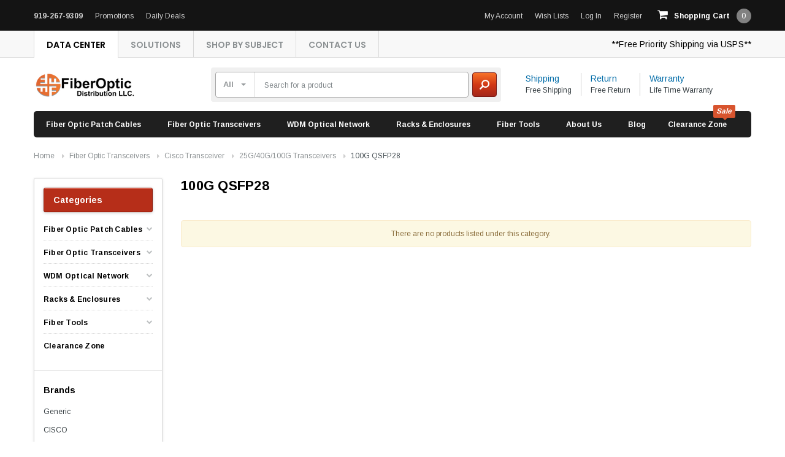

--- FILE ---
content_type: text/html; charset=UTF-8
request_url: https://www.fiberopticdistribution.com/fiber-optic-transceivers/cisco-transceiver/25g-40g-100g-transceivers/100g-qsfp28/
body_size: 35137
content:



<!DOCTYPE html>
<html class="no-js" lang="en">
    <head>
        <title>Fiber Optic Transceivers - Cisco Transceiver - 25G/40G/100G Transceivers  - 100G QSFP28 - Fiberopticdistribution</title>
        <meta name="keywords" content="Fiberoptic Distribution,Sfp,GBIC,Sfp plus,Xfp, Xenpak Transceiver, Sfp,GBIC,Sfp plus,Xfp, Xenpak Transceiver,Cisco compatible Transceivers,HP compatible Transceivers,Dell compatible Transceivers,Juniper compatible Transceivers"><link rel='canonical' href='https://www.fiberopticdistribution.com/fiber-optic-transceivers/cisco-transceiver/25g-40g-100g-transceivers/100g-qsfp28/' /><meta name='platform' content='bigcommerce.stencil' />
        
        
        <link href="https://cdn11.bigcommerce.com/s-7edk1/product_images/default_favicon.ico" rel="shortcut icon">
        <meta name="viewport" content="width=device-width, initial-scale=1, maximum-scale=1">
        <link data-stencil-stylesheet href="https://cdn11.bigcommerce.com/s-7edk1/stencil/9ee081d0-81cc-013c-9a3b-7239e0cb50cb/e/a1665580-8cc9-0138-b0d9-0242ac11000c/css/theme-c705d040-930a-013c-4e90-2269d56ba611.css" rel="stylesheet">

        <!-- Start Tracking Code for analytics_facebook -->

<script>
!function(f,b,e,v,n,t,s){if(f.fbq)return;n=f.fbq=function(){n.callMethod?n.callMethod.apply(n,arguments):n.queue.push(arguments)};if(!f._fbq)f._fbq=n;n.push=n;n.loaded=!0;n.version='2.0';n.queue=[];t=b.createElement(e);t.async=!0;t.src=v;s=b.getElementsByTagName(e)[0];s.parentNode.insertBefore(t,s)}(window,document,'script','https://connect.facebook.net/en_US/fbevents.js');

fbq('set', 'autoConfig', 'false', '192101104698040');
fbq('dataProcessingOptions', ['LDU'], 0, 0);
fbq('init', '192101104698040', {"external_id":"cfcbf6fc-378d-45dd-83ce-9c5a887e4054"});
fbq('set', 'agent', 'bigcommerce', '192101104698040');

function trackEvents() {
    var pathName = window.location.pathname;

    fbq('track', 'PageView', {}, "");

    // Search events start -- only fire if the shopper lands on the /search.php page
    if (pathName.indexOf('/search.php') === 0 && getUrlParameter('search_query')) {
        fbq('track', 'Search', {
            content_type: 'product_group',
            content_ids: [],
            search_string: getUrlParameter('search_query')
        });
    }
    // Search events end

    // Wishlist events start -- only fire if the shopper attempts to add an item to their wishlist
    if (pathName.indexOf('/wishlist.php') === 0 && getUrlParameter('added_product_id')) {
        fbq('track', 'AddToWishlist', {
            content_type: 'product_group',
            content_ids: []
        });
    }
    // Wishlist events end

    // Lead events start -- only fire if the shopper subscribes to newsletter
    if (pathName.indexOf('/subscribe.php') === 0 && getUrlParameter('result') === 'success') {
        fbq('track', 'Lead', {});
    }
    // Lead events end

    // Registration events start -- only fire if the shopper registers an account
    if (pathName.indexOf('/login.php') === 0 && getUrlParameter('action') === 'account_created') {
        fbq('track', 'CompleteRegistration', {}, "");
    }
    // Registration events end

    

    function getUrlParameter(name) {
        var cleanName = name.replace(/[\[]/, '\[').replace(/[\]]/, '\]');
        var regex = new RegExp('[\?&]' + cleanName + '=([^&#]*)');
        var results = regex.exec(window.location.search);
        return results === null ? '' : decodeURIComponent(results[1].replace(/\+/g, ' '));
    }
}

if (window.addEventListener) {
    window.addEventListener("load", trackEvents, false)
}
</script>
<noscript><img height="1" width="1" style="display:none" alt="null" src="https://www.facebook.com/tr?id=192101104698040&ev=PageView&noscript=1&a=plbigcommerce1.2&eid="/></noscript>

<!-- End Tracking Code for analytics_facebook -->

<!-- Start Tracking Code for analytics_googleanalytics -->

<!-- Global site tag (gtag.js) - Google Analytics -->
<script async src="https://www.googletagmanager.com/gtag/js?id=UA-59778659-1"></script>
<script>
  window.dataLayer = window.dataLayer || [];
  function gtag(){dataLayer.push(arguments);}
  gtag('js', new Date());

  gtag('config', 'UA-59778659-1');
</script>
<meta name="msvalidate.01" content="6B113267E8F8FA3783213D191DFEF0A0" />


<!-- End Tracking Code for analytics_googleanalytics -->


<script type="text/javascript" src="https://checkout-sdk.bigcommerce.com/v1/loader.js" defer ></script>
<!-- begin olark code -->
<script data-cfasync="false" type='text/javascript'>/*<![CDATA[*/window.olark||(function(c){var f=window,d=document,l=f.location.protocol=="https:"?"https:":"http:",z=c.name,r="load";var nt=function(){
f[z]=function(){
(a.s=a.s||[]).push(arguments)};var a=f[z]._={
},q=c.methods.length;while(q--){(function(n){f[z][n]=function(){
f[z]("call",n,arguments)}})(c.methods[q])}a.l=c.loader;a.i=nt;a.p={
0:+new Date};a.P=function(u){
a.p[u]=new Date-a.p[0]};function s(){
a.P(r);f[z](r)}f.addEventListener?f.addEventListener(r,s,false):f.attachEvent("on"+r,s);var ld=function(){function p(hd){
hd="head";return["<",hd,"></",hd,"><",i,' onl' + 'oad="var d=',g,";d.getElementsByTagName('head')[0].",j,"(d.",h,"('script')).",k,"='",l,"//",a.l,"'",'"',"></",i,">"].join("")}var i="body",m=d[i];if(!m){
return setTimeout(ld,100)}a.P(1);var j="appendChild",h="createElement",k="src",n=d[h]("div"),v=n[j](d[h](z)),b=d[h]("iframe"),g="document",e="domain",o;n.style.display="none";m.insertBefore(n,m.firstChild).id=z;b.frameBorder="0";b.id=z+"-loader";if(/MSIE[ ]+6/.test(navigator.userAgent)){
b.src="javascript:false"}b.allowTransparency="true";v[j](b);try{
b.contentWindow[g].open()}catch(w){
c[e]=d[e];o="javascript:var d="+g+".open();d.domain='"+d.domain+"';";b[k]=o+"void(0);"}try{
var t=b.contentWindow[g];t.write(p());t.close()}catch(x){
b[k]=o+'d.write("'+p().replace(/"/g,String.fromCharCode(92)+'"')+'");d.close();'}a.P(2)};ld()};nt()})({
loader: "static.olark.com/jsclient/loader0.js",name:"olark",methods:["configure","extend","declare","identify"]});
/* custom configuration goes here (www.olark.com/documentation) */
olark.identify('7256-699-10-6206');/*]]>*/</script><noscript><a href="https://www.olark.com/site/7256-699-10-6206/contact" title="Contact us" target="_blank">Questions? Feedback?</a> powered by <a href="http://www.olark.com?welcome" title="Olark live chat software">Olark live chat software</a></noscript>
<!-- end olark code -->
<script type="text/javascript">
fbq('track', 'ViewCategory', {"content_ids":[],"content_type":"product_group","content_category":"100G QSFP28 "});
</script>
<script type="text/javascript">
var BCData = {};
</script>

<script nonce="">
(function () {
    var xmlHttp = new XMLHttpRequest();

    xmlHttp.open('POST', 'https://bes.gcp.data.bigcommerce.com/nobot');
    xmlHttp.setRequestHeader('Content-Type', 'application/json');
    xmlHttp.send('{"store_id":"818702","timezone_offset":"-6.0","timestamp":"2026-01-23T06:11:30.31430600Z","visit_id":"065d0a46-6513-4035-8675-0e69556401c1","channel_id":1}');
})();
</script>

        

        
        
        
        
        <!-- snippet location htmlhead -->
        <link href="https://maxcdn.bootstrapcdn.com/font-awesome/4.7.0/css/font-awesome.min.css" rel="stylesheet" type="text/css">
    </head>
    <body class="page-type-category">
        <div id="st-container" class="st-container">
            <!-- content push wrapper -->
            <div class="st-pusher">
                <nav class="st-menu st-effect st-effect-1" id="mobile-categories">                    
                    <ul></ul>
                </nav>
                <nav class="st-menu st-effect st-effect-2" id="mobile-customer">
                    <ul>
                        <li class="login-register">
                                <div class="not-logged">
                                    <a href="/login.php">Log in</a><a href="/login.php?action=create_account">Register</a>
                                </div>
                        </li>


                        <li class="wishlist-link">
                            <a href="/wishlist.php"><span>Wish Lists</span></a>
                        </li>


                            <li><a href="/account.php">My Account</a></li>

                        <li><a href="/promotions/"><span>Promotions</span></a></li>     
                        <li><a href="/daily-deals/"><span>Daily Deals</span></a></li>
                        <li class="mobile-call-us"><a href="tel:919-267-9309"><span><strong>919-267-9309</strong></span></a>
</li>
                    </ul>
                </nav>
                <!-- snippet location header -->
                <div class="icons-svg-sprite"><svg xmlns="http://www.w3.org/2000/svg">
   <defs>
      <path id="stumbleupon-path-1" d="M0,0.0749333333 L31.9250667,0.0749333333 L31.9250667,31.984 L0,31.984" /> </defs>
   <symbol viewBox="0 0 13 19.12" id="icon-shopping-bag">
      <path d="M4,18.87V6.25L12.5,2l.5.25V14.87L4.5,19.12Zm1-12V17.75l7-3.5V3.37Z" />
      <path d="M4.5,19.12,4,18.87l-4-2V4.25L.5,4,5,6.25V18.87ZM1,16.25l3,1.5V6.87L1,5.37Z" />
      <path d="M4.5,7.12,0,4.87V4.25L.5,4l8-4,4,2,.5.25v.62ZM1.62,4.56,4.5,6l6.88-3.44L8.5,1.12Z" />
      <rect x="8" y="0.56" width="1" height="4" />
   </symbol>
   <symbol viewBox="0 0 24 24" id="icon-add">
      <path d="M19 13h-6v6h-2v-6H5v-2h6V5h2v6h6v2z" />
   </symbol>
   <symbol viewBox="0 0 36 36" id="icon-arrow-down">
      <path d="M16.5 6v18.26l-8.38-8.38-2.12 2.12 12 12 12-12-2.12-2.12-8.38 8.38v-18.26h-3z" /> </symbol>
   <symbol viewBox="0 0 12 8" id="icon-chevron-down">
      <path d="M6 6.174l5.313-4.96.23-.214.457.427-.23.214-5.51 5.146L6.03 7 6 6.972 5.97 7l-.23-.214L.23 1.64 0 1.428.458 1l.23.214L6 6.174z" stroke-linecap="square" fill-rule="evenodd" />
   </symbol>
   <symbol viewBox="0 0 24 24" id="icon-chevron-left">
      <path d="M15.41 7.41L14 6l-6 6 6 6 1.41-1.41L10.83 12z" />
   </symbol>
   <symbol viewBox="0 0 24 24" id="icon-chevron-right">
      <path d="M10 6L8.59 7.41 13.17 12l-4.58 4.59L10 18l6-6z" />
   </symbol>
   <symbol viewBox="0 0 24 24" id="icon-close">
      <path d="M19 6.41L17.59 5 12 10.59 6.41 5 5 6.41 10.59 12 5 17.59 6.41 19 12 13.41 17.59 19 19 17.59 13.41 12z" />
   </symbol>
   <symbol viewBox="0 0 118.783 118.783" id="icon-search">
      <path d="M115.97,101.597L88.661,74.286c4.64-7.387,7.333-16.118,7.333-25.488c0-26.509-21.49-47.996-47.998-47.996   S0,22.289,0,48.798c0,26.51,21.487,47.995,47.996,47.995c10.197,0,19.642-3.188,27.414-8.605l26.984,26.986   c1.875,1.873,4.333,2.806,6.788,2.806c2.458,0,4.913-0.933,6.791-2.806C119.72,111.423,119.72,105.347,115.97,101.597z    M47.996,81.243c-17.917,0-32.443-14.525-32.443-32.443s14.526-32.444,32.443-32.444c17.918,0,32.443,14.526,32.443,32.444   S65.914,81.243,47.996,81.243z" />
   </symbol>
   <symbol viewBox="0 0 140 130" id="icon-heart">
      <path d="M72.2,122.6C86.3,99.2,97,93.9,118.9,77.9c19.2-14.2,19.2-36.9,8.1-50.5C112.6,10.1,84,11.3,72.2,33.2  c-11.8-21.9-40.3-23.2-54.7-5.8C6.4,41,6.4,63.7,25.6,77.9C47.5,93.9,58.2,99.2,72.2,122.6L72.2,122.6L72.2,122.6z" />
   </symbol>
   <symbol viewBox="0 0 533.333 533.333" id="icon-plus">
      <path d="M516.667,200H333.333V16.667C333.333,7.462,325.871,0,316.667,0h-100C207.462,0,200,7.462,200,16.667V200H16.667
        C7.462,200,0,207.462,0,216.667v100c0,9.204,7.462,16.666,16.667,16.666H200v183.334c0,9.204,7.462,16.666,16.667,16.666h100
        c9.204,0,16.667-7.462,16.667-16.666V333.333h183.333c9.204,0,16.667-7.462,16.667-16.666v-100
        C533.333,207.462,525.871,200,516.667,200z" />
   </symbol>
   <symbol viewBox="0 0 22.354 22.354" id="icon-minus">
      <rect y="8.61" width="22.354" height="5.133" />
   </symbol>
   <symbol viewBox="0 0 28 28" id="icon-envelope">
      <path d="M0 23.5v-12.406q0.688 0.766 1.578 1.359 5.656 3.844 7.766 5.391 0.891 0.656 1.445 1.023t1.477 0.75 1.719 0.383h0.031q0.797 0 1.719-0.383t1.477-0.75 1.445-1.023q2.656-1.922 7.781-5.391 0.891-0.609 1.563-1.359v12.406q0 1.031-0.734 1.766t-1.766 0.734h-23q-1.031 0-1.766-0.734t-0.734-1.766zM0 6.844q0-1.219 0.648-2.031t1.852-0.812h23q1.016 0 1.758 0.734t0.742 1.766q0 1.234-0.766 2.359t-1.906 1.922q-5.875 4.078-7.313 5.078-0.156 0.109-0.664 0.477t-0.844 0.594-0.812 0.508-0.898 0.422-0.781 0.141h-0.031q-0.359 0-0.781-0.141t-0.898-0.422-0.812-0.508-0.844-0.594-0.664-0.477q-1.422-1-4.094-2.852t-3.203-2.227q-0.969-0.656-1.828-1.805t-0.859-2.133z" /> </symbol>
   <symbol viewBox="0 0 96.124 96.123" id="icon-facebook">
      <path d="M72.089,0.02L59.624,0C45.62,0,36.57,9.285,36.57,23.656v10.907H24.037c-1.083,0-1.96,0.878-1.96,1.961v15.803   c0,1.083,0.878,1.96,1.96,1.96h12.533v39.876c0,1.083,0.877,1.96,1.96,1.96h16.352c1.083,0,1.96-0.878,1.96-1.96V54.287h14.654   c1.083,0,1.96-0.877,1.96-1.96l0.006-15.803c0-0.52-0.207-1.018-0.574-1.386c-0.367-0.368-0.867-0.575-1.387-0.575H56.842v-9.246   c0-4.444,1.059-6.7,6.848-6.7l8.397-0.003c1.082,0,1.959-0.878,1.959-1.96V1.98C74.046,0.899,73.17,0.022,72.089,0.02z" />
   </symbol>
   <symbol viewBox="0 0 32 32" id="icon-facebook2">
      <path d="M2.428 0.41c-0.936 0-1.695 0.753-1.695 1.682v27.112c0 0.929 0.759 1.682 1.695 1.682h14.709v-11.802h-4.002v-4.599h4.002v-3.392c0-3.936 2.423-6.080 5.961-6.080 1.695 0 3.152 0.125 3.576 0.181v4.114l-2.454 0.001c-1.924 0-2.297 0.907-2.297 2.239v2.937h4.59l-0.598 4.599h-3.992v11.802h7.826c0.936 0 1.695-0.753 1.695-1.682v-27.112c0-0.929-0.759-1.682-1.695-1.682h-27.321z" /> </symbol>
   <symbol viewBox="0 0 533.333 533.333" id="icon-google">
      <path d="M291.18,41.358c0,0-104.665,0-139.552,0c-62.562,0-121.443,47.399-121.443,102.303
        c0,56.107,42.647,101.388,106.296,101.388c4.426,0,8.727-0.088,12.938-0.392c-4.13,7.909-7.084,16.817-7.084,26.064
        c0,15.592,8.387,28.233,18.994,38.554c-8.014,0-15.751,0.232-24.194,0.232C59.645,309.508,0,358.863,0,410.041
        c0,50.406,65.386,81.934,142.882,81.934c88.346,0,137.139-50.127,137.139-100.535c0-40.417-11.925-64.621-48.795-90.695
        c-12.612-8.928-36.735-30.644-36.735-43.408c0-14.958,4.269-22.327,26.786-39.919c23.079-18.034,39.413-43.386,39.413-72.873
        c0-35.107-15.635-69.322-44.985-80.611h44.247L291.18,41.358z M242.438,382.742c1.107,4.673,1.71,9.483,1.71,14.39
        c0,40.729-26.246,72.559-101.549,72.559c-53.563,0-92.248-33.908-92.248-74.637c0-39.918,47.982-73.147,101.544-72.568
        c12.5,0.132,24.15,2.144,34.724,5.567C215.694,348.275,236.554,359.699,242.438,382.742z M156.676,230.825
        c-35.958-1.075-70.124-40.222-76.33-87.427c-6.207-47.222,17.901-83.355,53.848-82.287c35.942,1.081,70.124,38.966,76.332,86.176
        C216.728,194.506,192.616,231.901,156.676,230.825z M433.333,141.358v-100H400v100H300v33.333h100v100h33.334v-100h100v-33.333
        H433.333z" />
   </symbol>
   <symbol viewBox="0 0 32 32" id="icon-instagram">
      <path d="M25.522709,13.5369502 C25.7256898,14.3248434 25.8455558,15.1480745 25.8455558,15.9992932 C25.8455558,21.4379334 21.4376507,25.8455558 15.9998586,25.8455558 C10.5623493,25.8455558 6.15416148,21.4379334 6.15416148,15.9992932 C6.15416148,15.1480745 6.27459295,14.3248434 6.4775737,13.5369502 L3.6915357,13.5369502 L3.6915357,27.0764447 C3.6915357,27.7552145 4.24280653,28.3062027 4.92355534,28.3062027 L27.0764447,28.3062027 C27.7571935,28.3062027 28.3084643,27.7552145 28.3084643,27.0764447 L28.3084643,13.5369502 L25.522709,13.5369502 Z M27.0764447,3.6915357 L23.384909,3.6915357 C22.7050083,3.6915357 22.1543028,4.24280653 22.1543028,4.92214183 L22.1543028,8.61509104 C22.1543028,9.29442633 22.7050083,9.84569717 23.384909,9.84569717 L27.0764447,9.84569717 C27.7571935,9.84569717 28.3084643,9.29442633 28.3084643,8.61509104 L28.3084643,4.92214183 C28.3084643,4.24280653 27.7571935,3.6915357 27.0764447,3.6915357 Z M9.84597988,15.9992932 C9.84597988,19.3976659 12.6009206,22.1537374 15.9998586,22.1537374 C19.3987967,22.1537374 22.1543028,19.3976659 22.1543028,15.9992932 C22.1543028,12.6003551 19.3987967,9.84569717 15.9998586,9.84569717 C12.6009206,9.84569717 9.84597988,12.6003551 9.84597988,15.9992932 Z M3.6915357,31.9997173 C1.65296441,31.9997173 0,30.3461875 0,28.3062027 L0,3.6915357 C0,1.6526817 1.65296441,0 3.6915357,0 L28.3084643,0 C30.3473183,0 32,1.6526817 32,3.6915357 L32,28.3062027 C32,30.3461875 30.3473183,31.9997173 28.3084643,31.9997173 L3.6915357,31.9997173 Z" id="instagram-Imported-Layers" sketch:type="MSShapeGroup" /> </symbol>
   <symbol viewBox="0 0 24 24" id="icon-keyboard-arrow-down">
      <path d="M7.41 7.84L12 12.42l4.59-4.58L18 9.25l-6 6-6-6z" />
   </symbol>
   <symbol viewBox="0 0 24 24" id="icon-keyboard-arrow-up">
      <path d="M7.41 15.41L12 10.83l4.59 4.58L18 14l-6-6-6 6z" />
   </symbol>
   <symbol viewBox="0 0 32 32" id="icon-linkedin">
      <path d="M27.2684444,27.2675556 L22.5226667,27.2675556 L22.5226667,19.8408889 C22.5226667,18.0702222 22.4924444,15.792 20.0568889,15.792 C17.5866667,15.792 17.2097778,17.7217778 17.2097778,19.7146667 L17.2097778,27.2675556 L12.4693333,27.2675556 L12.4693333,11.9964444 L17.0186667,11.9964444 L17.0186667,14.0844444 L17.0844444,14.0844444 C17.7173333,12.8835556 19.2657778,11.6177778 21.5742222,11.6177778 C26.3804444,11.6177778 27.2684444,14.7795556 27.2684444,18.8924444 L27.2684444,27.2675556 L27.2684444,27.2675556 Z M7.11822222,9.91022222 C5.59377778,9.91022222 4.36444444,8.67733333 4.36444444,7.15733333 C4.36444444,5.63822222 5.59377778,4.40533333 7.11822222,4.40533333 C8.63644444,4.40533333 9.86844444,5.63822222 9.86844444,7.15733333 C9.86844444,8.67733333 8.63644444,9.91022222 7.11822222,9.91022222 L7.11822222,9.91022222 Z M4.74133333,11.9964444 L9.49244444,11.9964444 L9.49244444,27.2675556 L4.74133333,27.2675556 L4.74133333,11.9964444 Z M29.632,0 L2.36,0 C1.05777778,0 0,1.03288889 0,2.30755556 L0,29.6906667 C0,30.9653333 1.05777778,32 2.36,32 L29.632,32 C30.9368889,32 31.9991111,30.9653333 31.9991111,29.6906667 L31.9991111,2.30755556 C31.9991111,1.03288889 30.9368889,0 29.632,0 L29.632,0 Z" id="linkedin-Fill-4" /> </symbol>
   <symbol viewBox="0 0 70 32" id="icon-logo-american-express">
      <path d="M69.102 17.219l0.399 9.094c-0.688 0.313-3.285 1.688-4.26 1.688h-4.788v-0.656c-0.546 0.438-1.549 0.656-2.467 0.656h-15.053v-2.466c0-0.344-0.057-0.344-0.345-0.344h-0.257v2.81h-4.961v-2.924c-0.832 0.402-1.749 0.402-2.581 0.402h-0.544v2.523h-6.050l-1.434-1.656-1.577 1.656h-9.72v-10.781h9.892l1.405 1.663 1.548-1.663h6.652c0.775 0 2.037 0.115 2.581 0.66v-0.66h5.936c0.602 0 1.749 0.115 2.523 0.66v-0.66h8.946v0.66c0.516-0.43 1.433-0.66 2.265-0.66h4.988v0.66c0.546-0.372 1.32-0.66 2.323-0.66h4.578zM34.905 23.871c1.577 0 3.183-0.43 3.183-2.581 0-2.093-1.635-2.523-3.069-2.523h-5.878l-2.38 2.523-2.236-2.523h-7.427v7.67h7.312l2.351-2.509 2.266 2.509h3.556v-2.566h2.322zM46.001 23.556c-0.172-0.23-0.487-0.516-0.946-0.66 0.516-0.172 1.318-0.832 1.318-2.036 0-0.889-0.315-1.377-0.917-1.721-0.602-0.315-1.319-0.372-2.266-0.372h-4.215v7.67h1.864v-2.796h1.978c0.66 0 1.032 0.058 1.319 0.344 0.316 0.373 0.316 1.032 0.316 1.548v0.903h1.836v-1.477c0-0.688-0.058-1.032-0.288-1.405zM53.571 20.373v-1.605h-6.136v7.67h6.136v-1.563h-4.33v-1.549h4.244v-1.548h-4.244v-1.405h4.33zM58.245 26.438c1.864 0 2.926-0.759 2.926-2.393 0-0.774-0.23-1.262-0.545-1.664-0.459-0.372-1.119-0.602-2.151-0.602h-1.004c-0.258 0-0.487-0.057-0.717-0.115-0.201-0.086-0.373-0.258-0.373-0.545 0-0.258 0.058-0.43 0.287-0.602 0.143-0.115 0.373-0.115 0.717-0.115h3.383v-1.634h-3.671c-1.978 0-2.638 1.204-2.638 2.294 0 2.438 2.151 2.322 3.842 2.38 0.344 0 0.544 0.058 0.66 0.173 0.115 0.086 0.23 0.315 0.23 0.544 0 0.201-0.115 0.373-0.23 0.488-0.173 0.115-0.373 0.172-0.717 0.172h-3.555v1.62h3.555zM65.442 26.439c1.864 0 2.924-0.76 2.924-2.394 0-0.774-0.229-1.262-0.544-1.664-0.459-0.372-1.119-0.602-2.151-0.602h-1.003c-0.258 0-0.488-0.057-0.718-0.115-0.201-0.086-0.373-0.258-0.373-0.545 0-0.258 0.115-0.43 0.287-0.602 0.144-0.115 0.373-0.115 0.717-0.115h3.383v-1.634h-3.671c-1.921 0-2.638 1.204-2.638 2.294 0 2.438 2.151 2.322 3.842 2.38 0.344 0 0.544 0.058 0.66 0.174 0.115 0.086 0.229 0.315 0.229 0.544 0 0.201-0.114 0.373-0.229 0.488s-0.373 0.172-0.717 0.172h-3.556v1.62h3.556zM43.966 20.518c0.23 0.115 0.373 0.344 0.373 0.659 0 0.344-0.143 0.602-0.373 0.774-0.287 0.115-0.545 0.115-0.889 0.115l-2.237 0.058v-1.749h2.237c0.344 0 0.659 0 0.889 0.143zM36.108 8.646c-0.287 0.172-0.544 0.172-0.918 0.172h-2.265v-1.692h2.265c0.316 0 0.688 0 0.918 0.114 0.23 0.144 0.344 0.374 0.344 0.718 0 0.315-0.114 0.602-0.344 0.689zM50.789 6.839l1.262 3.039h-2.523zM30.775 25.792l-2.838-3.183 2.838-3.011v6.193zM35.019 20.373c0.66 0 1.090 0.258 1.090 0.918s-0.43 1.032-1.090 1.032h-2.437v-1.95h2.437zM5.773 9.878l1.291-3.039 1.262 3.039h-2.552zM18.905 20.372l4.616 0 2.036 2.237-2.093 2.265h-4.559v-1.549h4.071v-1.548h-4.071v-1.405zM19.077 13.376l-0.545 1.377h-3.24l-0.546-1.319v1.319h-6.222l-0.66-1.749h-1.577l-0.717 1.749h-5.572l2.389-5.649 2.237-5.104h4.789l0.659 1.262v-1.262h5.591l1.262 2.724 1.233-2.724h17.835c0.832 0 1.548 0.143 2.093 0.602v-0.602h4.903v0.602c0.803-0.459 1.864-0.602 3.068-0.602h7.082l0.66 1.262v-1.262h5.218l0.775 1.262v-1.262h5.103v10.753h-5.161l-1.003-1.635v1.635h-6.423l-0.717-1.749h-1.577l-0.717 1.749h-3.355c-1.318 0-2.294-0.316-2.954-0.659v0.659h-7.971v-2.466c0-0.344-0.057-0.402-0.286-0.402h-0.258v2.867h-15.398v-1.377zM43.363 6.409c-0.832 0.831-0.975 1.864-1.004 3.011 0 1.377 0.344 2.266 0.947 2.925 0.659 0.66 1.806 0.86 2.695 0.86h2.151l0.716-1.692h3.843l0.717 1.692h3.727v-5.763l3.47 5.763h2.638v-7.684h-1.892v5.333l-3.24-5.333h-2.839v7.254l-3.096-7.254h-2.724l-2.638 6.050h-0.832c-0.487 0-1.003-0.115-1.262-0.373-0.344-0.402-0.488-1.004-0.488-1.836 0-0.803 0.144-1.405 0.488-1.748 0.373-0.316 0.774-0.431 1.434-0.431h1.749v-1.663h-1.749c-1.262 0-2.265 0.286-2.81 0.889zM39.579 5.52v7.684h1.863v-7.684h-1.863zM31.12 5.52l-0 7.685h1.806v-2.781h1.979c0.66 0 1.090 0.057 1.376 0.315 0.316 0.401 0.258 1.061 0.258 1.491v0.975h1.892v-1.519c0-0.66-0.057-1.004-0.344-1.377-0.172-0.229-0.487-0.488-0.889-0.659 0.516-0.23 1.319-0.832 1.319-2.036 0-0.889-0.373-1.377-0.976-1.75-0.602-0.344-1.262-0.344-2.208-0.344h-4.215zM23.636 5.521v7.685h6.165v-1.577h-4.301v-1.549h4.244v-1.577h-4.244v-1.377h4.301v-1.606h-6.165zM16.124 13.205h1.577l2.695-6.021v6.021h1.864v-7.684h-3.011l-2.265 5.219-2.409-5.219h-2.953v7.254l-3.154-7.254h-2.724l-3.297 7.684h1.978l0.688-1.692h3.871l0.688 1.692h3.756v-6.021z" /> </symbol>
   <symbol viewBox="0 0 95 32" id="icon-logo-discover">
      <path d="M50.431 8.059c4.546 0 8.092 3.49 8.092 7.936 0 4.471-3.571 7.961-8.093 7.961-4.638 0-8.115-3.444-8.115-8.051 0-4.334 3.635-7.845 8.115-7.845zM4.362 8.345c4.811 0 8.168 3.133 8.168 7.64 0 2.247-1.028 4.422-2.761 5.864-1.461 1.214-3.126 1.761-5.429 1.761h-4.339v-15.265h4.362zM7.832 19.81c1.027-0.912 1.639-2.379 1.639-3.847 0-1.464-0.612-2.882-1.639-3.798-0.984-0.892-2.146-1.235-4.065-1.235h-0.797v10.096h0.797c1.919 0 3.127-0.367 4.065-1.216zM13.9 23.611v-15.265h2.965v15.265h-2.965zM24.123 14.201c3.378 1.238 4.379 2.338 4.379 4.764 0 2.952-2.166 5.015-5.247 5.015-2.261 0-3.904-0.896-5.271-2.907l1.914-1.856c0.685 1.328 1.825 2.036 3.24 2.036 1.325 0 2.308-0.915 2.308-2.152 0-0.641-0.298-1.189-0.891-1.578-0.297-0.187-0.889-0.46-2.054-0.87-2.784-1.010-3.742-2.085-3.742-4.192 0-2.493 2.055-4.371 4.745-4.371 1.667 0 3.196 0.571 4.473 1.696l-1.549 2.033c-0.778-0.867-1.508-1.233-2.398-1.233-1.28 0-2.213 0.732-2.213 1.694 0 0.821 0.525 1.258 2.307 1.921zM29.438 15.986c0-4.436 3.605-7.985 8.101-7.985 1.278 0 2.352 0.273 3.653 0.935v3.504c-1.233-1.213-2.308-1.717-3.72-1.717-2.787 0-4.976 2.313-4.976 5.241 0 3.092 2.123 5.267 5.112 5.267 1.347 0 2.397-0.48 3.585-1.671v3.504c-1.347 0.638-2.443 0.892-3.72 0.892-4.519 0-8.034-3.478-8.034-7.97zM65.239 18.601l4.11-10.254h3.216l-6.573 15.655h-1.596l-6.46-15.655h3.24zM73.914 23.612v-15.265h8.418v2.585h-5.453v3.388h5.244v2.585h-5.244v4.123h5.453v2.584h-8.418zM94.081 12.852c0 2.336-1.23 3.87-3.469 4.329l4.794 6.43h-3.651l-4.105-6.135h-0.388v6.135h-2.969v-15.265h4.404c3.425 0 5.384 1.645 5.384 4.506zM88.125 15.372c1.9 0 2.903-0.827 2.903-2.359 0-1.486-1.004-2.266-2.856-2.266h-0.911v4.626h0.863z" /> </symbol>
   <symbol viewBox="0 0 54 32" id="icon-logo-mastercard">
      <path d="M48.366 15.193c0.6 0 0.9 0.437 0.9 1.282 0 1.281-0.546 2.209-1.337 2.209-0.6 0-0.9-0.436-0.9-1.31 0-1.281 0.573-2.182 1.337-2.182zM38.276 18.275c0-0.655 0.491-1.009 1.472-1.009 0.109 0 0.191 0.027 0.382 0.027-0.027 0.982-0.545 1.636-1.227 1.636-0.382 0-0.628-0.245-0.628-0.655zM26.278 15.848c0 0.082-0 0.192-0 0.327h-1.909c0.164-0.763 0.545-1.173 1.091-1.173 0.518 0 0.818 0.3 0.818 0.845zM38.060 0.002c8.838 0 16.003 7.165 16.003 16.002s-7.165 15.999-16.003 15.999c-3.834 0-7.324-1.344-10.080-3.594 2.102-2.031 3.707-4.567 4.568-7.44h-1.33c-0.833 2.553-2.297 4.807-4.199 6.627-1.892-1.816-3.342-4.078-4.172-6.62h-1.33c0.858 2.856 2.435 5.401 4.521 7.432-2.749 2.219-6.223 3.594-10.036 3.594-8.837 0-16.002-7.163-16.002-15.999s7.164-16.001 16.002-16.001c3.814 0 7.287 1.377 10.036 3.603-2.087 2.023-3.664 4.568-4.521 7.424h1.33c0.83-2.542 2.28-4.804 4.172-6.607 1.903 1.808 3.367 4.060 4.199 6.614h1.33c-0.861-2.872-2.466-5.413-4.568-7.443 2.757-2.249 6.246-3.592 10.080-3.592zM7.217 20.213h1.691l1.336-8.044h-2.672l-1.637 4.99-0.082-4.99h-2.454l-1.336 8.044h1.582l1.037-6.135 0.136 6.135h1.173l2.209-6.189zM14.47 19.477l0.054-0.408 0.382-2.318c0.109-0.736 0.136-0.982 0.136-1.309 0-1.254-0.791-1.909-2.263-1.909-0.627 0-1.2 0.082-2.045 0.327l-0.246 1.473 0.163-0.028 0.246-0.081c0.382-0.109 0.928-0.164 1.418-0.164 0.79 0 1.091 0.164 1.091 0.6 0 0.109 0 0.191-0.055 0.409-0.273-0.027-0.518-0.054-0.709-0.054-1.909 0-2.999 0.927-2.999 2.536 0 1.064 0.627 1.773 1.554 1.773 0.791 0 1.364-0.246 1.8-0.791l-0.027 0.682h1.418l0.027-0.164 0.027-0.246zM17.988 16.314c-0.736-0.327-0.819-0.409-0.819-0.709 0-0.355 0.3-0.519 0.845-0.519 0.328 0 0.791 0.028 1.227 0.082l0.246-1.5c-0.436-0.082-1.118-0.137-1.5-0.137-1.909 0-2.59 1.009-2.563 2.208 0 0.818 0.382 1.391 1.282 1.828 0.709 0.327 0.818 0.436 0.818 0.709 0 0.409-0.3 0.6-0.982 0.6-0.518 0-0.982-0.082-1.527-0.245l-0.246 1.5 0.082 0.027 0.3 0.054c0.109 0.027 0.246 0.055 0.464 0.055 0.382 0.054 0.709 0.054 0.928 0.054 1.8 0 2.645-0.682 2.645-2.181 0-0.9-0.354-1.418-1.2-1.828zM21.75 18.741c-0.409 0-0.573-0.136-0.573-0.464 0-0.082 0-0.164 0.027-0.273l0.463-2.726h0.873l0.218-1.609h-0.873l0.191-0.982h-1.691l-0.737 4.472-0.082 0.518-0.109 0.654c-0.027 0.191-0.055 0.409-0.055 0.573 0 0.954 0.491 1.445 1.364 1.445 0.382 0 0.764-0.055 1.227-0.218l0.218-1.445c-0.109 0.054-0.273 0.054-0.464 0.054zM25.732 18.851c-0.982 0-1.5-0.381-1.5-1.145 0-0.055 0-0.109 0.027-0.191h3.382c0.163-0.682 0.218-1.145 0.218-1.636 0-1.446-0.9-2.373-2.318-2.373-1.718 0-2.973 1.663-2.973 3.899 0 1.936 0.982 2.945 2.89 2.945 0.628 0 1.173-0.082 1.773-0.273l0.273-1.636c-0.6 0.3-1.145 0.409-1.773 0.409zM31.158 15.524h0.109c0.164-0.79 0.382-1.363 0.655-1.881l-0.055-0.027h-0.164c-0.573 0-0.9 0.273-1.418 1.064l0.164-1.009h-1.554l-1.064 6.544h1.718c0.627-4.008 0.791-4.69 1.609-4.69zM36.122 20.133l0.3-1.827c-0.545 0.273-1.036 0.409-1.445 0.409-1.009 0-1.609-0.737-1.609-1.963 0-1.773 0.9-3.027 2.182-3.027 0.491 0 0.928 0.136 1.528 0.436l0.3-1.745c-0.163-0.054-0.218-0.082-0.436-0.163l-0.682-0.164c-0.218-0.054-0.491-0.082-0.791-0.082-2.263 0-3.845 2.018-3.845 4.88 0 2.155 1.146 3.491 3 3.491 0.463 0 0.872-0.082 1.5-0.246zM41.521 19.069l0.355-2.318c0.136-0.736 0.136-0.982 0.136-1.309 0-1.254-0.763-1.909-2.236-1.909-0.627 0-1.2 0.082-2.045 0.327l-0.246 1.473 0.164-0.028 0.218-0.081c0.382-0.109 0.955-0.164 1.446-0.164 0.791 0 1.091 0.164 1.091 0.6 0 0.109-0.027 0.191-0.082 0.409-0.246-0.027-0.491-0.054-0.682-0.054-1.909 0-3 0.927-3 2.536 0 1.064 0.627 1.773 1.555 1.773 0.791 0 1.363-0.246 1.8-0.791l-0.028 0.682h1.418v-0.164l0.027-0.246 0.054-0.327zM43.648 20.214c0.627-4.008 0.791-4.69 1.608-4.69h0.109c0.164-0.79 0.382-1.363 0.655-1.881l-0.055-0.027h-0.164c-0.572 0-0.9 0.273-1.418 1.064l0.164-1.009h-1.554l-1.037 6.544h1.691zM48.829 20.214l1.608 0 1.309-8.044h-1.691l-0.382 2.291c-0.464-0.6-0.955-0.9-1.637-0.9-1.5 0-2.782 1.854-2.782 4.035 0 1.636 0.818 2.7 2.073 2.7 0.627 0 1.118-0.218 1.582-0.709zM11.306 18.279c0-0.655 0.492-1.009 1.447-1.009 0.136 0 0.218 0.027 0.382 0.027-0.027 0.982-0.518 1.636-1.228 1.636-0.382 0-0.6-0.245-0.6-0.655z" /> </symbol>
   <symbol viewBox="0 0 57 32" id="icon-logo-paypal">
      <path d="M47.11 10.477c2.211-0.037 4.633 0.618 4.072 3.276l-1.369 6.263h-3.159l0.211-0.947c-1.72 1.712-6.038 1.821-5.335-2.111 0.491-2.294 2.878-3.023 6.423-3.023 0.246-1.020-0.457-1.274-1.65-1.238s-2.633 0.437-3.089 0.655l0.281-2.293c0.913-0.182 2.106-0.583 3.615-0.583zM47.32 16.885c0.069-0.291 0.106-0.547 0.176-0.838h-0.773c-0.596 0-1.579 0.146-1.931 0.765-0.456 0.728 0.177 1.348 0.878 1.311 0.807-0.037 1.474-0.401 1.65-1.238zM53.883 8h3.242l-2.646 12.016h-3.209zM39.142 8.037c1.689 0 3.729 1.274 3.131 4.077-0.528 2.476-2.498 3.933-4.89 3.933h-2.428l-0.879 3.969h-3.412l2.603-11.979h5.874zM39.037 12.114c0.211-0.911-0.317-1.638-1.197-1.638h-1.689l-0.704 3.277h1.583c0.88 0 1.795-0.728 2.006-1.638zM16.346 10.476c2.184-0.037 4.611 0.618 4.056 3.276l-1.352 6.262h-3.155l0.208-0.947c-1.664 1.712-5.929 1.821-5.235-2.111 0.486-2.294 2.844-3.023 6.345-3.023 0.208-1.020-0.485-1.274-1.664-1.238s-2.601 0.437-3.017 0.655l0.277-2.293c0.867-0.182 2.046-0.583 3.537-0.583zM16.589 16.885c0.035-0.291 0.104-0.547 0.173-0.838h-0.797c-0.555 0-1.525 0.146-1.872 0.765-0.451 0.728 0.138 1.348 0.832 1.311 0.797-0.037 1.491-0.401 1.664-1.238zM28.528 10.648l3.255-0-7.496 13.351h-3.528l2.306-3.925-1.289-9.426h3.156l0.508 5.579zM8.499 8.036c1.728 0 3.738 1.274 3.139 4.077-0.529 2.476-2.504 3.933-4.867 3.933h-2.468l-0.847 3.969h-3.456l2.609-11.979h5.89zM8.393 12.114c0.247-0.911-0.317-1.638-1.164-1.638h-1.693l-0.741 3.277h1.623c0.882 0 1.763-0.728 1.975-1.638z" /> </symbol>
   <symbol viewBox="0 0 49 32" id="icon-logo-visa">
      <path d="M14.059 10.283l4.24-0-6.302 15.472-4.236 0.003-3.259-12.329c2.318 0.952 4.379 3.022 5.219 5.275l0.42 2.148zM17.416 25.771l2.503-15.501h4.001l-2.503 15.501h-4.002zM31.992 16.494c2.31 1.106 3.375 2.444 3.362 4.211-0.032 3.217-2.765 5.295-6.97 5.295-1.796-0.020-3.526-0.394-4.459-0.826l0.56-3.469 0.515 0.246c1.316 0.579 2.167 0.814 3.769 0.814 1.151 0 2.385-0.476 2.396-1.514 0.007-0.679-0.517-1.165-2.077-1.924-1.518-0.74-3.53-1.983-3.505-4.211 0.024-3.012 2.809-5.116 6.765-5.116 1.55 0 2.795 0.339 3.586 0.651l-0.542 3.36-0.359-0.178c-0.74-0.314-1.687-0.617-2.995-0.595-1.568 0-2.293 0.689-2.293 1.333-0.010 0.728 0.848 1.204 2.246 1.923zM46.199 10.285l3.239 15.49h-3.714s-0.368-1.782-0.488-2.322c-0.583 0-4.667-0.008-5.125-0.008-0.156 0.42-0.841 2.331-0.841 2.331h-4.205l5.944-14.205c0.419-1.011 1.138-1.285 2.097-1.285h3.093zM41.263 20.274c0.781 0 2.698 0 3.322 0-0.159-0.775-0.927-4.474-0.927-4.474l-0.27-1.337c-0.202 0.581-0.554 1.52-0.531 1.479 0 0-1.262 3.441-1.594 4.332zM9.723 18.702c-1.648-4.573-5.284-6.991-9.723-8.109l0.053-0.322h6.453c0.87 0.034 1.573 0.326 1.815 1.308z" /> </symbol>
   <symbol viewBox="0 0 34 32" id="icon-pinterest">
      <path d="M1.356 15.647c0 6.24 3.781 11.6 9.192 13.957-0.043-1.064-0.008-2.341 0.267-3.499 0.295-1.237 1.976-8.303 1.976-8.303s-0.491-0.973-0.491-2.411c0-2.258 1.319-3.945 2.962-3.945 1.397 0 2.071 1.041 2.071 2.288 0 1.393-0.895 3.477-1.356 5.408-0.385 1.616 0.817 2.935 2.424 2.935 2.909 0 4.869-3.708 4.869-8.101 0-3.34-2.267-5.839-6.39-5.839-4.658 0-7.56 3.447-7.56 7.297 0 1.328 0.394 2.264 1.012 2.989 0.284 0.333 0.324 0.467 0.221 0.849-0.074 0.28-0.243 0.955-0.313 1.223-0.102 0.386-0.417 0.524-0.769 0.381-2.145-0.869-3.145-3.201-3.145-5.822 0-4.329 3.679-9.519 10.975-9.519 5.863 0 9.721 4.21 9.721 8.729 0 5.978-3.349 10.443-8.285 10.443-1.658 0-3.217-0.889-3.751-1.899 0 0-0.892 3.511-1.080 4.189-0.325 1.175-0.963 2.349-1.546 3.264 1.381 0.405 2.84 0.625 4.352 0.625 8.48 0 15.355-6.822 15.355-15.238s-6.876-15.238-15.355-15.238c-8.48 0-15.356 6.822-15.356 15.238z" /> </symbol>
   <symbol viewBox="0 0 26 28" id="icon-print">
      <path d="M0 21.5v-6.5q0-1.234 0.883-2.117t2.117-0.883h1v-8.5q0-0.625 0.438-1.062t1.062-0.438h10.5q0.625 0 1.375 0.313t1.188 0.75l2.375 2.375q0.438 0.438 0.75 1.188t0.313 1.375v4h1q1.234 0 2.117 0.883t0.883 2.117v6.5q0 0.203-0.148 0.352t-0.352 0.148h-3.5v2.5q0 0.625-0.438 1.062t-1.062 0.438h-15q-0.625 0-1.062-0.438t-0.438-1.062v-2.5h-3.5q-0.203 0-0.352-0.148t-0.148-0.352zM6 24h14v-4h-14v4zM6 14h14v-6h-2.5q-0.625 0-1.062-0.438t-0.438-1.062v-2.5h-10v10zM22 15q0 0.406 0.297 0.703t0.703 0.297 0.703-0.297 0.297-0.703-0.297-0.703-0.703-0.297-0.703 0.297-0.297 0.703z" /> </symbol>
   <symbol viewBox="0 0 24 24" id="icon-remove">
      <path d="M19 13H5v-2h14v2z" />
   </symbol>
   <symbol viewBox="0 0 32 32" id="icon-rss">
      <path d="M-0.465347858,2.01048219 C-0.465347858,2.01048219 28.7009958,0.574406533 31,31.3201126 L25.1092027,31.3201126 C25.1092027,31.3201126 26.2597741,8.90749482 -0.465347858,6.89506416 L-0.465347858,2.01048219 L-0.465347858,2.01048219 Z M-0.465347858,12.2127144 C-0.465347858,12.2127144 16.6328276,11.6363594 19.9369779,31.3201126 L14.0472499,31.3201126 C14.0472499,31.3201126 13.3297467,19.6839434 -0.465347858,17.0940884 L-0.465347858,12.2127144 L-0.465347858,12.2127144 Z M2.73614917,25.0304648 C4.79776783,25.0304648 6.47229834,26.7007181 6.47229834,28.766614 C6.47229834,30.8282326 4.79776783,32.5016938 2.73614917,32.5016938 C0.6723919,32.5016938 -1,30.8293019 -1,28.766614 C-1,26.7017874 0.6723919,25.0304648 2.73614917,25.0304648 Z" id="rss-Shape" /> </symbol>
   <symbol viewBox="0 0 19.481 19.481" id="icon-star">
      <path d="m10.201,.758l2.478,5.865 6.344,.545c0.44,0.038 0.619,0.587 0.285,0.876l-4.812,4.169 1.442,6.202c0.1,0.431-0.367,0.77-0.745,0.541l-5.452-3.288-5.452,3.288c-0.379,0.228-0.845-0.111-0.745-0.541l1.442-6.202-4.813-4.17c-0.334-0.289-0.156-0.838 0.285-0.876l6.344-.545 2.478-5.864c0.172-0.408 0.749-0.408 0.921,0z" /> </symbol>
   <symbol viewBox="0 0 32 32" id="icon-stumbleupon">
      <mask id="stumbleupon-mask-2" sketch:name="Clip 2">
         <use xlink:href="#stumbleupon-path-1" /> </mask>
      <path d="M31.9250667,16.0373333 C31.9250667,24.8533333 24.7784,32 15.9624,32 C7.14666667,32 0,24.8533333 0,16.0373333 C0,7.2216 7.14666667,0.0749333333 15.9624,0.0749333333 C24.7784,0.0749333333 31.9250667,7.2216 31.9250667,16.0373333 Z M21.9205547,16.3600826 L21.9205547,18.9857015 C21.9205547,19.5214765 21.494073,19.9558236 20.968,19.9558236 C20.441927,19.9558236 20.0154453,19.5214765 20.0154453,18.9857015 L20.0154453,16.4101275 L18.1823358,16.9675798 L16.9525547,16.3839008 L16.9525547,18.9383327 C16.9717372,21.1844666 18.7659562,23 20.976146,23 C23.1984234,23 25,21.1651979 25,18.9019364 L25,16.3600826 L21.9205547,16.3600826 Z M16.9525547,14.2429415 L18.1823358,14.8266205 L20.0154453,14.2691683 L20.0154453,12.9736203 C19.9505401,10.7684323 18.1810219,9 16,9 C13.8268613,9 12.0618102,10.7555866 11.9845547,12.9492669 L11.9845547,18.8684839 C11.9845547,19.404259 11.558073,19.8386061 11.032,19.8386061 C10.505927,19.8386061 10.0794453,19.404259 10.0794453,18.8684839 L10.0794453,16.3600826 L7,16.3600826 L7,18.9019364 C7,21.1651979 8.80131387,23 11.0235912,23 C13.2264234,23 15.0119708,21.1965095 15.0429781,18.9608128 L15.0474453,13.114656 C15.0474453,12.578881 15.473927,12.1445339 16,12.1445339 C16.526073,12.1445339 16.9525547,12.578881 16.9525547,13.114656 L16.9525547,14.2429415 Z" id="stumbleupon-Fill-1" sketch:type="MSShapeGroup" mask="url(#stumbleupon-mask-2)" /> </symbol>
   <symbol viewBox="0 0 32 32" id="icon-tumblr">
      <path d="M23.852762,25.5589268 C23.2579209,25.8427189 22.1195458,26.089634 21.2697728,26.1120809 C18.7092304,26.1810247 18.2121934,24.3131275 18.1897466,22.9566974 L18.1897466,12.9951133 L24.6159544,12.9951133 L24.6159544,8.15140729 L18.2137967,8.15140729 L18.2137967,0 L13.5256152,0 C13.4486546,0 13.3139736,0.0673405008 13.2963368,0.238898443 C13.0221648,2.73370367 11.8533261,7.11243957 7,8.86168924 L7,12.9951133 L10.2387574,12.9951133 L10.2387574,23.4521311 C10.2387574,27.0307977 12.8794671,32.1166089 19.8508122,31.9979613 C22.2013164,31.9578777 24.8131658,30.9718204 25.3919735,30.1236507 L23.852762,25.5589268" /> </symbol>
   <symbol viewBox="0 0 43 32" id="icon-twitter">
      <path d="M36.575 5.229c1.756-0.952 3.105-2.46 3.74-4.257-1.644 0.882-3.464 1.522-5.402 1.867-1.551-1.495-3.762-2.429-6.209-2.429-4.697 0-8.506 3.445-8.506 7.694 0 0.603 0.075 1.19 0.22 1.753-7.069-0.321-13.337-3.384-17.532-8.039-0.732 1.136-1.152 2.458-1.152 3.868 0 2.669 1.502 5.024 3.784 6.404-1.394-0.040-2.706-0.386-3.853-0.962-0.001 0.032-0.001 0.064-0.001 0.097 0 3.728 2.932 6.837 6.823 7.544-0.714 0.176-1.465 0.27-2.241 0.27-0.548 0-1.081-0.048-1.6-0.138 1.083 3.057 4.224 5.281 7.946 5.343-2.911 2.064-6.579 3.294-10.564 3.294-0.687 0-1.364-0.036-2.029-0.108 3.764 2.183 8.235 3.457 13.039 3.457 15.646 0 24.202-11.724 24.202-21.891 0-0.334-0.008-0.665-0.025-0.995 1.662-1.085 3.104-2.439 4.244-3.982-1.525 0.612-3.165 1.025-4.885 1.211z" /> </symbol>
   <symbol viewBox="0 0 32 32" id="icon-youtube">
      <path d="M31.6634051,8.8527593 C31.6634051,8.8527593 31.3509198,6.64879843 30.3919217,5.67824658 C29.1757339,4.40441487 27.8125088,4.39809002 27.1873503,4.32353816 C22.7118278,4 15.9983092,4 15.9983092,4 L15.984407,4 C15.984407,4 9.27104501,4 4.79536595,4.32353816 C4.17017613,4.39809002 2.80745205,4.40441487 1.59082583,5.67824658 C0.631890411,6.64879843 0.319843444,8.8527593 0.319843444,8.8527593 C0.319843444,8.8527593 0,11.4409393 0,14.0290881 L0,16.4554834 C0,19.0436008 0.319843444,21.6317495 0.319843444,21.6317495 C0.319843444,21.6317495 0.631890411,23.8357417 1.59082583,24.8062935 C2.80745205,26.0801566 4.40557339,26.0398591 5.11736986,26.1733699 C7.67602348,26.4187241 15.9913894,26.4946536 15.9913894,26.4946536 C15.9913894,26.4946536 22.7118278,26.4845401 27.1873503,26.1610333 C27.8125088,26.0864501 29.1757339,26.0801566 30.3919217,24.8062935 C31.3509198,23.8357417 31.6634051,21.6317495 31.6634051,21.6317495 C31.6634051,21.6317495 31.9827789,19.0436008 31.9827789,16.4554834 L31.9827789,14.0290881 C31.9827789,11.4409393 31.6634051,8.8527593 31.6634051,8.8527593 Z M12.6895342,19.39582 L12.6880626,10.4095186 L21.3299413,14.9183249 L12.6895342,19.39582 Z" id="youtube-Imported-Layers" /> </symbol>
   <symbol viewBox="0 0 302 302" id="icon-trigger-bars">
      <rect y="36" width="302" height="30" />
      <rect y="236" width="302" height="30" />
      <rect y="136" width="302" height="30" />
   </symbol>
   <symbol id="shopping-bag" viewBox="0 0 24 24">
      <path d="M12,1.515c-2.477,0-4.492,2.015-4.492,4.492v0.962H4.282c-0.267,0-0.483,0.216-0.483,0.483v14.55  c0,0.267,0.216,0.483,0.483,0.483h15.436c0.267,0,0.483-0.216,0.483-0.483V7.452c0-0.267-0.216-0.483-0.483-0.483h-3.226V6.007  C16.491,3.53,14.477,1.515,12,1.515z M8.475,6.007c0-1.944,1.581-3.525,3.525-3.525c1.943,0,3.525,1.581,3.525,3.525v0.962h-7.05  V6.007z M19.234,7.936v13.583H4.766V7.936h2.743v1.836c0,0.267,0.216,0.483,0.483,0.483c0.267,0,0.483-0.216,0.483-0.483V7.936h7.05  v1.836c0,0.267,0.216,0.483,0.483,0.483s0.483-0.216,0.483-0.483V7.936H19.234z" />
   </symbol>
   <symbol xmlns="http://www.w3.org/2000/svg" id="shopping-bag-plus" viewBox="0 0 24 24">
      <defs>
         <style>
         .cls-1 {
            fill: none;
            stroke: #fff;
            stroke-linecap: round;
            stroke-miterlimit: 10;
         }
         </style>
      </defs>
      <path d="M12,1.515c-2.477,0-4.492,2.015-4.492,4.492v0.962H4.282c-0.267,0-0.483,0.216-0.483,0.483v14.55  c0,0.267,0.216,0.483,0.483,0.483h15.436c0.267,0,0.483-0.216,0.483-0.483V7.452c0-0.267-0.216-0.483-0.483-0.483h-3.226V6.007  C16.491,3.53,14.477,1.515,12,1.515z M8.475,6.007c0-1.944,1.581-3.525,3.525-3.525c1.943,0,3.525,1.581,3.525,3.525v0.962h-7.05  V6.007z M19.234,7.936v13.583H4.766V7.936h2.743v1.836c0,0.267,0.216,0.483,0.483,0.483c0.267,0,0.483-0.216,0.483-0.483V7.936h7.05  v1.836c0,0.267,0.216,0.483,0.483,0.483s0.483-0.216,0.483-0.483V7.936H19.234z"></path>
      <line class="cls-1" x1="16" y1="14.73" x2="8" y2="14.73" />
      <line class="cls-1" x1="12" y1="10.73" x2="12" y2="18.73" />
   </symbol>

</svg>
</div>


                <header class="header" role="banner">
    <div class="header-top">
        <div class="container">
            <div id="st-trigger-effects" class="visible-sm visible-xs ">
                <a data-effect="st-effect-1" href="javascript:void(0);">&nbsp;<svg><use xlink:href="#icon-trigger-bars" /></svg><svg><use xlink:href="#icon-close"></use></svg></a>
            </div>
            <nav class="navUser ">
    <div class="row">
        <ul class="userLeft col-md-5">
            <li class="hidden-xs hidden-sm" id="need-help-phone"><a href="tel:919-267-9309"><span><strong>919-267-9309</strong></span></a>
</li>
            <li class="hidden-xs hidden-sm"><a href="/promotions/"><span>Promotions</span></a></li>
            <li class="hidden-xs hidden-sm"><a href="/daily-deals/"><span>Daily Deals</span></a></li>
            <li id="mobileAccountSidebar" class="hidden-md hidden-lg "><a data-effect="st-effect-2" href="/account.php"><i class="fa fa-user"></i></a></li>
             
        </ul>
        <ul class="userRight col-md-7">
             <li class="hidden-xs hidden-sm"><a href="/account.php"><span>My Account</span></a></li>
             
            <li class="wishlist-link hidden-xs hidden-sm">
                <a href="/wishlist.php"><span>Wish Lists</span></a>
            </li>
                           <li class="login hidden-sm hidden-xs"><a data-reveal-id="halo-popup-login" href="/login.php"><span>Log in</span></a></li>
            <li class="login signIn hidden-sm hidden-xs"><a href="/login.php?action=create_account"><span>Register</span></a></li>
             
            <li id="top-cart" class="top-cart ">
                <a data-cart-preview href="javascript:void(0);">
                    <span class="cart-text">
                        <span class="cart-name"><i class="fa fa-shopping-cart"></i>Shopping Cart</span> 
                        <span class="countPill cart-quantity">0</span> 
                    </span>
                    <!-- <span class="cart-num hidden-lg hidden-md"><strong><span class="countPill cart-quantity">0</span></strong> </span> -->
                </a>
                <div id="cart-preview-dropdown">
                    <div class="triangle-with-shadow"></div>
                    <div class="cart-preview-inner">
                        <div class="previewCart">
        <div class="previewCart-emptyBody">
            <div class="alert alert-warning text-center">Your cart is empty</div>
        </div>
</div>
                    </div>
                </div>
            </li>
        </ul>
    </div>
</nav>
        </div>
    </div>
    <div class="header-bottom">
    <div class="container">
        <div class="row">
            <div class="col-md-6">
                <ul class="linkTab">
                    <li class="is-active">
                        <a href="#">Data Center</a>
                    </li>
                    <li>
                        <a href="#">Solutions</a>
                    </li>
                    <li>
                        <a href="#">Shop By Subject</a>
                    </li>
                    <li>
                        <a href="http://www.fiberopticdistribution.com/contact-us/">Contact Us</a>
                    </li>
                </ul>
            </div>
            <div class="col-md-6 hidden-xs hidden-sm">
                 <div class="block-shipping-top text-right">
    <a href="#" title="Free Standard Shipping">**Free Priority Shipping via USPS**</a>
</div>
            </div>
        </div>
    </div>
</div>
    <div class="container">
        <div class="header-middle">

            <div class="header-logo animated fadeIn">
                <a href="https://www.fiberopticdistribution.com/">
        <img class="header-logo-image" src="https://cdn11.bigcommerce.com/s-7edk1/images/stencil/250x40/orginal_1454462038__85072.original.png" alt="FiberOptic" title="FiberOptic">
</a>
            </div>
            <div id="quickSearch">
                <!-- snippet location forms_search -->
<button class="search-toggle hide"><svg><use xlink:href="#icon-close"></use></svg><svg><use xlink:href="#icon-search"></use></svg></button>
<form class="form" action="/search.php">
    <fieldset class="form-fieldset">
        <div class="form-field">
        	<div class="text-box-border">
	            <div id="search_category">
		        	<select name="category" class="select_category">
				        <option value="" selected="">All</option>
				            <option value="3">Fiber Optic Patch Cables</option>

				                    <option value="209">--- Fiber Patch Cables </option>

				                            <option value="35">------ Singlemode Fiber Cables</option>
				                            <option value="26">------ OM1 62.5/125 Multimode Fiber Cables </option>
				                            <option value="27">------ OM2 50/125 Multimode Fiber Cables </option>
				                            <option value="28">------ OM3 Aqua 50/125  Fiber Cables </option>
				                            <option value="253">------ OM4 40 100Gb 50/125 Multimode</option>
				                            <option value="252">------ OM5 40G 100G 50/125 Multimode</option>

				                    <option value="102">--- Armored Patch Cables</option>

				                            <option value="103">------  OS2 9/125 Singlemode </option>
				                            <option value="172">------ OM3 50/125 MMF</option>
				                            <option value="262">------ OS2 9/125 Singlemode</option>

				                    <option value="169">--- MTP MPO Fiber Cabling </option>

				                            <option value="171">------ MTP/MPO LSZH Trunk Cables </option>
				                            <option value="170">------ MTP/MPO-LC LSZH Cables </option>
				                            <option value="174">------ MTP/MPO-LC Patch Panels</option>

				                    <option value="53">--- Fiber Optic Pigtails</option>

				                            <option value="212">------ 6F-12F-24F Color-Coded Fiber Pigtail</option>
				                            <option value="214">------ Simplex 900um Pigtails</option>

				                    <option value="210">--- Ultra High Density Cables </option>

				                            <option value="221">------ Bend Insensitive Fiber Patch Cables </option>
				                            <option value="219">------ Ultra Low Loss LC Fiber cables</option>
				                            <option value="220">------ Uniboot LC Cables </option>

				                    <option value="163">--- Direct Attach Cables</option>

				                            <option value="166">------ 10G SFP+ to SFP + DAC</option>

				                    <option value="215">--- Bulk Fiber cable </option>
				                    <option value="138">--- Fiber Cable Assemblies </option>

				                            <option value="216">------ Fiber Optic Adapters </option>
				                            <option value="217">------ Fiber Loopback </option>

				                    <option value="211">--- Pre-terminated Fiber Cables </option>
				            <option value="18">Fiber Optic Transceivers</option>

				                    <option value="258">--- 5G Network Transceivers</option>

				                            <option value="260">------ 25G BiDi SFP28</option>
				                            <option value="259">------ 25G SFP28</option>

				                    <option value="231">--- SFP Transceivers</option>

				                            <option value="107">------ 1000BASE SFP </option>
				                            <option value="235">------ BiDi SFP</option>
				                            <option value="236">------ CWDM SFP</option>
				                            <option value="237">------ DWDM SFP</option>

				                    <option value="232">--- SFP+ Transceivers</option>

				                            <option value="43">------ 10G SFP+ </option>
				                            <option value="263">------ BiDi SFP+</option>
				                            <option value="152">------  BiDi SFP+ </option>
				                            <option value="238">------ CWDM SFP+</option>
				                            <option value="239">------ DWDM SFP+</option>

				                    <option value="233">--- 25G/40G/100G Transceivers</option>
				                    <option value="234">--- XFP Transceivers</option>
				            <option value="64">WDM Optical Network</option>

				                    <option value="65">--- CWDM MUX DEMUX </option>
				                    <option value="256">--- Passive Component</option>

				                            <option value="257">------ Optical Attenuators</option>

				                    <option value="66">--- DWDM MUX DEMUX </option>
				                    <option value="67">--- CWDM OADM </option>
				                    <option value="208">--- DWDM OADM </option>
				            <option value="25">Racks &amp; Enclosures</option>

				                    <option value="240">--- Fiber Optic Enclosures</option>

				                            <option value="173">------ FHD Fiber Enclosures</option>

				                    <option value="34">--- Fiber Patch Panels</option>
				                    <option value="241">--- Fiber Optic Cassettes</option>
				                    <option value="243">--- Fiber Adapter Panel</option>

				                            <option value="245">------ FHD fiber adapter panels </option>
				                            <option value="244">------ LGX  Adapter Patch Panels </option>
				                            <option value="175">------ FHU 1U Adapter Patch Panels </option>

				                    <option value="242">--- Cable Management</option>
				                    <option value="218">--- Terminal Box </option>
				                    <option value="142">--- Fiber Splice Tray</option>
				                    <option value="134">--- Fiber splitters</option>

				                            <option value="135">------ 1U Rack Mount PLC Splitter </option>
				                            <option value="137">------ Blockless PLC Splitter</option>

				                    <option value="143">--- Protection Sleeves</option>
				            <option value="15">Fiber Tools</option>

				                    <option value="254">--- Fiber optic Cleaning </option>
				                    <option value="194">--- Fiber Optic OTDR Launch Cable Box</option>
				                    <option value="193">--- Optical power meter </option>
				                    <option value="32">--- Rope</option>

				                            <option value="144">------ Hollow Braid</option>
				                            <option value="42">------ Solid Braid Ropes</option>

				                    <option value="139">--- Visual Fault Locator </option>
				                    <option value="14">--- Media Converter</option>

				                            <option value="31">------ Ethernet Media Converters</option>
				                            <option value="41">------ Gigabit Fiber Media Converters</option>

				            <option value="230">Clearance Zone</option>
				    </select> 
				    <span class="icon-arrow"></span>
				    </div> 
	            <input class="form-input" data-search-quick name="search_query" id="search_query" data-error-message="Search field cannot be empty." placeholder="Search for a product" autocomplete="off">
        	</div>
            <button type="submit"><svg><use xlink:href="#icon-search"></use></svg></button>
        </div>
    </fieldset>
</form>
<div class="quickSearchResultsWrap" data-prevent-quick-search-close>
    <section class="quickSearchResults" data-bind="html: results"></section>
</div>
            </div>
            <div class="mobile-shipping-top hidden-md hidden-lg">
                <div class="block-shipping-top text-right">
    <a href="#" title="Free Standard Shipping">**Free Priority Shipping via USPS**</a>
</div>
            </div>
            <div class="header-middle-right">
    <ul>
        <li>
            <div>
                <a href="#">Shipping</a>
                <p>Free Shipping</p>
            </div>
        </li>
        <li>
            <div>
                <a href="http://www.fiberopticdistribution.com/shipping-returns/">Return</a>
                <p>Free Return</p>
            </div>
        </li>
        <li>
            <div>
                <a href="#">Warranty</a>
                <p>Life Time Warranty</p>
            </div>
        </li>
    </ul>
</div>        </div>
    </div>
    <div class="sticky_logo">
        <a href="https://www.fiberopticdistribution.com/" title="FiberOptic">
            <img src="/product_images/uploaded_images/logo-scroll.png" alt="FiberOptic">
        </a>
    </div>
    <button type="button" class="mobile-search-toggle hide">
        <svg>
            <use xlink:href="#icon-close"></use>
        </svg>
        <svg>
            <use xlink:href="#icon-search"></use>
        </svg>
    </button>
    <div class="navPages-container" id="menu" data-menu>
        <div class="container">
            <nav class="navPages">
    <ul class="navPages-list navPages-list-category">
            <li class="navPages-item">
                <a class="navPages-action has-subMenu" href="https://www.fiberopticdistribution.com/fiber-optic-patch-cables/">
    Fiber Optic Patch Cables
</a>
<div class="navPage-subMenu" id="navPages-3" tabindex="-1">
    <ul class="navPage-subMenu-list">
            <li class="navPage-subMenu-item">
                    <a class="navPage-subMenu-action navPages-action has-subMenu" href="https://www.fiberopticdistribution.com/fiber-optic-patch-cables/fiber-patch-cables/">
                        <span>Fiber Patch Cables </span>
                    </a>
                    <ul class="navPage-childList" id="navPages-209">
                        <li class="navPage-childList-item">
                            <a class="navPage-childList-action navPages-action" href="https://www.fiberopticdistribution.com/fiber-optic-patch-cables/fiber-patch-cables/singlemode-fiber-cables/"><span>Singlemode Fiber Cables</span></a>
                        </li>
                        <li class="navPage-childList-item">
                            <a class="navPage-childList-action navPages-action" href="https://www.fiberopticdistribution.com/fiber-optic-patch-cables/fiber-patch-cables/om1-62-5-125-multimode-fiber-cables/"><span>OM1 62.5/125 Multimode Fiber Cables </span></a>
                        </li>
                        <li class="navPage-childList-item">
                            <a class="navPage-childList-action navPages-action" href="https://www.fiberopticdistribution.com/fiber-optic-patch-cables/fiber-patch-cables/om2-50-125-multimode-fiber-cables/"><span>OM2 50/125 Multimode Fiber Cables </span></a>
                        </li>
                        <li class="navPage-childList-item">
                            <a class="navPage-childList-action navPages-action" href="https://www.fiberopticdistribution.com/fiber-optic-patch-cables/fiber-patch-cables/om3-aqua-50-125-multimode-fiber-cables/"><span>OM3 Aqua 50/125  Fiber Cables </span></a>
                        </li>
                        <li class="navPage-childList-item">
                            <a class="navPage-childList-action navPages-action" href="https://www.fiberopticdistribution.com/fiber-optic-patch-cables/fiber-patch-cables/om4-40-100gb-50-125-multimode/"><span>OM4 40 100Gb 50/125 Multimode</span></a>
                        </li>
                        <li class="navPage-childList-item">
                            <a class="navPage-childList-action navPages-action" href="https://www.fiberopticdistribution.com/fiber-optic-patch-cables/fiber-patch-cables/om5-40g-100g-50-125-multimode/"><span>OM5 40G 100G 50/125 Multimode</span></a>
                        </li>
                    </ul>
            </li>
            <li class="navPage-subMenu-item">
                    <a class="navPage-subMenu-action navPages-action has-subMenu" href="https://www.fiberopticdistribution.com/fiber-optic-patch-cables/armored-patch-cables/">
                        <span>Armored Patch Cables</span>
                    </a>
                    <ul class="navPage-childList" id="navPages-102">
                        <li class="navPage-childList-item">
                            <a class="navPage-childList-action navPages-action" href="https://www.fiberopticdistribution.com/fiber-optic-patch-cables/armored-patch-cables/os2-9-125-singlemode/"><span> OS2 9/125 Singlemode </span></a>
                        </li>
                        <li class="navPage-childList-item">
                            <a class="navPage-childList-action navPages-action" href="https://www.fiberopticdistribution.com/fiber-optic-patch-cables/armored-patch-cables/om3-50-125-mmf/"><span>OM3 50/125 MMF</span></a>
                        </li>
                        <li class="navPage-childList-item">
                            <a class="navPage-childList-action navPages-action" href="https://www.fiberopticdistribution.com/fiber-optic-patch-cables/armored-patch-cables/os2-9-125-singlemode-1/"><span>OS2 9/125 Singlemode</span></a>
                        </li>
                    </ul>
            </li>
            <li class="navPage-subMenu-item">
                    <a class="navPage-subMenu-action navPages-action has-subMenu" href="https://www.fiberopticdistribution.com/fiber-optic-patch-cables/mtp-mpo-fiber-cabling/">
                        <span>MTP MPO Fiber Cabling </span>
                    </a>
                    <ul class="navPage-childList" id="navPages-169">
                        <li class="navPage-childList-item">
                            <a class="navPage-childList-action navPages-action" href="https://www.fiberopticdistribution.com/fiber-optic-patch-cables/mtp-mpo-fiber-cabling/mtp-mpo-lszh-trunk-cables/"><span>MTP/MPO LSZH Trunk Cables </span></a>
                        </li>
                        <li class="navPage-childList-item">
                            <a class="navPage-childList-action navPages-action" href="https://www.fiberopticdistribution.com/fiber-optic-patch-cables/mtp-mpo-fiber-cabling/mtp-mpo-lc-lszh-harness-cables/"><span>MTP/MPO-LC LSZH Cables </span></a>
                        </li>
                        <li class="navPage-childList-item">
                            <a class="navPage-childList-action navPages-action" href="https://www.fiberopticdistribution.com/fiber-optic-patch-cables/mtp-mpo-fiber-cabling/mtp-mpo-lc-patch-panels/"><span>MTP/MPO-LC Patch Panels</span></a>
                        </li>
                    </ul>
            </li>
            <li class="navPage-subMenu-item">
                    <a class="navPage-subMenu-action navPages-action has-subMenu" href="https://www.fiberopticdistribution.com/fiber-optic-patch-cables/fiber-optic-pigtails/">
                        <span>Fiber Optic Pigtails</span>
                    </a>
                    <ul class="navPage-childList" id="navPages-53">
                        <li class="navPage-childList-item">
                            <a class="navPage-childList-action navPages-action" href="https://www.fiberopticdistribution.com/fiber-optic-patch-cables/fiber-optic-pigtails/6f-12f-24f-color-coded-fiber-pigtail/"><span>6F-12F-24F Color-Coded Fiber Pigtail</span></a>
                        </li>
                        <li class="navPage-childList-item">
                            <a class="navPage-childList-action navPages-action" href="https://www.fiberopticdistribution.com/fiber-optic-patch-cables/fiber-optic-pigtails/simplex-900um-pigtails/"><span>Simplex 900um Pigtails</span></a>
                        </li>
                    </ul>
            </li>
            <li class="navPage-subMenu-item">
                    <a class="navPage-subMenu-action navPages-action has-subMenu" href="https://www.fiberopticdistribution.com/fiber-optic-patch-cables/ultra-high-density-cables/">
                        <span>Ultra High Density Cables </span>
                    </a>
                    <ul class="navPage-childList" id="navPages-210">
                        <li class="navPage-childList-item">
                            <a class="navPage-childList-action navPages-action" href="https://www.fiberopticdistribution.com/fiber-optic-patch-cables/ultra-high-density-cables/bend-insensitive-fiber-patch-cables/"><span>Bend Insensitive Fiber Patch Cables </span></a>
                        </li>
                        <li class="navPage-childList-item">
                            <a class="navPage-childList-action navPages-action" href="https://www.fiberopticdistribution.com/fiber-optic-patch-cables/ultra-high-density-cables/ultra-low-loss-lc-fiber-cable/"><span>Ultra Low Loss LC Fiber cables</span></a>
                        </li>
                        <li class="navPage-childList-item">
                            <a class="navPage-childList-action navPages-action" href="https://www.fiberopticdistribution.com/fiber-optic-patch-cables/ultra-high-density-cables/uniboot-lc-cables/"><span>Uniboot LC Cables </span></a>
                        </li>
                    </ul>
            </li>
            <li class="navPage-subMenu-item">
                    <a class="navPage-subMenu-action navPages-action has-subMenu" href="https://www.fiberopticdistribution.com/fiber-optic-patch-cables/direct-attach-cables/">
                        <span>Direct Attach Cables</span>
                    </a>
                    <ul class="navPage-childList" id="navPages-163">
                        <li class="navPage-childList-item">
                            <a class="navPage-childList-action navPages-action" href="https://www.fiberopticdistribution.com/direct-attach-cables/10g-sfp-to-sfp-dac/"><span>10G SFP+ to SFP + DAC</span></a>
                        </li>
                    </ul>
            </li>
            <li class="navPage-subMenu-item">
                    <a class="navPage-subMenu-action navPages-action" href="https://www.fiberopticdistribution.com/fiber-optic-patch-cables/bulk-fiber-cable/"><span>Bulk Fiber cable </span></a>
            </li>
            <li class="navPage-subMenu-item">
                    <a class="navPage-subMenu-action navPages-action has-subMenu" href="https://www.fiberopticdistribution.com/fiber-optic-patch-cables/fiber-cable-assemblies/">
                        <span>Fiber Cable Assemblies </span>
                    </a>
                    <ul class="navPage-childList" id="navPages-138">
                        <li class="navPage-childList-item">
                            <a class="navPage-childList-action navPages-action" href="https://www.fiberopticdistribution.com/fiber-optic-patch-cables/fiber-cable-assemblies/fiber-optic-adapters/"><span>Fiber Optic Adapters </span></a>
                        </li>
                        <li class="navPage-childList-item">
                            <a class="navPage-childList-action navPages-action" href="https://www.fiberopticdistribution.com/fiber-optic-patch-cables/fiber-cable-assemblies/fiber-loopback/"><span>Fiber Loopback </span></a>
                        </li>
                    </ul>
            </li>
            <li class="navPage-subMenu-item">
                    <a class="navPage-subMenu-action navPages-action" href="https://www.fiberopticdistribution.com/fiber-optic-patch-cables/pre-terminated-fiber-cables/"><span>Pre-terminated Fiber Cables </span></a>
            </li>
    </ul>
</div>
            </li>
            <li class="navPages-item">
                <a class="navPages-action has-subMenu" href="https://www.fiberopticdistribution.com/fiber-optic-transceivers/">
    Fiber Optic Transceivers
</a>
<div class="navPage-subMenu" id="navPages-18" tabindex="-1">
    <ul class="navPage-subMenu-list">
            <li class="navPage-subMenu-item">
                    <a class="navPage-subMenu-action navPages-action has-subMenu" href="https://www.fiberopticdistribution.com/fiber-optic-transceivers/5g-network-transceivers/">
                        <span>5G Network Transceivers</span>
                    </a>
                    <ul class="navPage-childList" id="navPages-258">
                        <li class="navPage-childList-item">
                            <a class="navPage-childList-action navPages-action" href="https://www.fiberopticdistribution.com/fiber-optic-transceivers/5g-network-transceivers/25g-bidi-sfp28/"><span>25G BiDi SFP28</span></a>
                        </li>
                        <li class="navPage-childList-item">
                            <a class="navPage-childList-action navPages-action" href="https://www.fiberopticdistribution.com/fiber-optic-transceivers/5g-network-transceivers/25g-sfp28/"><span>25G SFP28</span></a>
                        </li>
                    </ul>
            </li>
            <li class="navPage-subMenu-item">
                    <a class="navPage-subMenu-action navPages-action has-subMenu" href="https://www.fiberopticdistribution.com/fiber-optic-transceivers/sfp-transceivers/">
                        <span>SFP Transceivers</span>
                    </a>
                    <ul class="navPage-childList" id="navPages-231">
                        <li class="navPage-childList-item">
                            <a class="navPage-childList-action navPages-action" href="https://www.fiberopticdistribution.com/fiber-optic-transceivers/sfp-transceivers/1000base-sfp/"><span>1000BASE SFP </span></a>
                        </li>
                        <li class="navPage-childList-item">
                            <a class="navPage-childList-action navPages-action" href="https://www.fiberopticdistribution.com/fiber-optic-transceivers/sfp-transceivers/bidi-sfp/"><span>BiDi SFP</span></a>
                        </li>
                        <li class="navPage-childList-item">
                            <a class="navPage-childList-action navPages-action" href="https://www.fiberopticdistribution.com/fiber-optic-transceivers/sfp-transceivers/cwdm-sfp/"><span>CWDM SFP</span></a>
                        </li>
                        <li class="navPage-childList-item">
                            <a class="navPage-childList-action navPages-action" href="https://www.fiberopticdistribution.com/fiber-optic-transceivers/sfp-transceivers/dwdm-sfp/"><span>DWDM SFP</span></a>
                        </li>
                    </ul>
            </li>
            <li class="navPage-subMenu-item">
                    <a class="navPage-subMenu-action navPages-action has-subMenu" href="https://www.fiberopticdistribution.com/fiber-optic-transceivers/sfp-transceivers-1/">
                        <span>SFP+ Transceivers</span>
                    </a>
                    <ul class="navPage-childList" id="navPages-232">
                        <li class="navPage-childList-item">
                            <a class="navPage-childList-action navPages-action" href="https://www.fiberopticdistribution.com/fiber-optic-transceivers/10g-sfp/"><span>10G SFP+ </span></a>
                        </li>
                        <li class="navPage-childList-item">
                            <a class="navPage-childList-action navPages-action" href="https://www.fiberopticdistribution.com/fiber-optic-transceivers/sfp-transceivers/bidi-sfp-2/"><span>BiDi SFP+</span></a>
                        </li>
                        <li class="navPage-childList-item">
                            <a class="navPage-childList-action navPages-action" href="https://www.fiberopticdistribution.com/fiber-optic-transceivers/sfp-transceivers/bidi-sfp-1/"><span> BiDi SFP+ </span></a>
                        </li>
                        <li class="navPage-childList-item">
                            <a class="navPage-childList-action navPages-action" href="https://www.fiberopticdistribution.com/fiber-optic-transceivers/sfp-transceivers/cwdm-sfp-1/"><span>CWDM SFP+</span></a>
                        </li>
                        <li class="navPage-childList-item">
                            <a class="navPage-childList-action navPages-action" href="https://www.fiberopticdistribution.com/fiber-optic-transceivers/sfp-transceivers/dwdm-sfp-1/"><span>DWDM SFP+</span></a>
                        </li>
                    </ul>
            </li>
            <li class="navPage-subMenu-item">
                    <a class="navPage-subMenu-action navPages-action" href="https://www.fiberopticdistribution.com/fiber-optic-transceivers/25g-40g-100g-transceivers/"><span>25G/40G/100G Transceivers</span></a>
            </li>
            <li class="navPage-subMenu-item">
                    <a class="navPage-subMenu-action navPages-action" href="https://www.fiberopticdistribution.com/fiber-optic-transceivers/xfp-transceivers/"><span>XFP Transceivers</span></a>
            </li>
    </ul>
</div>
            </li>
            <li class="navPages-item">
                <a class="navPages-action has-subMenu" href="https://www.fiberopticdistribution.com/wdm-optical-network/">
    WDM Optical Network
</a>
<div class="navPage-subMenu" id="navPages-64" tabindex="-1">
    <ul class="navPage-subMenu-list">
            <li class="navPage-subMenu-item">
                    <a class="navPage-subMenu-action navPages-action" href="https://www.fiberopticdistribution.com/wdm-optical-network/cwdm-mux-demux/"><span>CWDM MUX DEMUX </span></a>
            </li>
            <li class="navPage-subMenu-item">
                    <a class="navPage-subMenu-action navPages-action has-subMenu" href="https://www.fiberopticdistribution.com/wdm-optical-network/passive-component/">
                        <span>Passive Component</span>
                    </a>
                    <ul class="navPage-childList" id="navPages-256">
                        <li class="navPage-childList-item">
                            <a class="navPage-childList-action navPages-action" href="https://www.fiberopticdistribution.com/wdm-optical-network/passive-component/optical-attenuators/"><span>Optical Attenuators</span></a>
                        </li>
                    </ul>
            </li>
            <li class="navPage-subMenu-item">
                    <a class="navPage-subMenu-action navPages-action" href="https://www.fiberopticdistribution.com/wdm-optical-network/dwdm-mux-demux/"><span>DWDM MUX DEMUX </span></a>
            </li>
            <li class="navPage-subMenu-item">
                    <a class="navPage-subMenu-action navPages-action" href="https://www.fiberopticdistribution.com/wdm-optical-network/cwdm-oadm/"><span>CWDM OADM </span></a>
            </li>
            <li class="navPage-subMenu-item">
                    <a class="navPage-subMenu-action navPages-action" href="https://www.fiberopticdistribution.com/wdm-optical-network/dwdm-oadm/"><span>DWDM OADM </span></a>
            </li>
    </ul>
</div>
            </li>
            <li class="navPages-item">
                <a class="navPages-action has-subMenu" href="https://www.fiberopticdistribution.com/racks-enclosures/">
    Racks &amp; Enclosures
</a>
<div class="navPage-subMenu" id="navPages-25" tabindex="-1">
    <ul class="navPage-subMenu-list">
            <li class="navPage-subMenu-item">
                    <a class="navPage-subMenu-action navPages-action has-subMenu" href="https://www.fiberopticdistribution.com/racks-enclosures/fiber-optic-enclosures/">
                        <span>Fiber Optic Enclosures</span>
                    </a>
                    <ul class="navPage-childList" id="navPages-240">
                        <li class="navPage-childList-item">
                            <a class="navPage-childList-action navPages-action" href="https://www.fiberopticdistribution.com/racks-enclosures/fiber-optic-enclosures/fhd-fiber-enclosures/"><span>FHD Fiber Enclosures</span></a>
                        </li>
                    </ul>
            </li>
            <li class="navPage-subMenu-item">
                    <a class="navPage-subMenu-action navPages-action" href="https://www.fiberopticdistribution.com/racks-enclosures/fiber-patch-panels/"><span>Fiber Patch Panels</span></a>
            </li>
            <li class="navPage-subMenu-item">
                    <a class="navPage-subMenu-action navPages-action" href="https://www.fiberopticdistribution.com/racks-enclosures/fiber-optic-cassettes/"><span>Fiber Optic Cassettes</span></a>
            </li>
            <li class="navPage-subMenu-item">
                    <a class="navPage-subMenu-action navPages-action has-subMenu" href="https://www.fiberopticdistribution.com/racks-enclosures/fiber-adapter-panel/">
                        <span>Fiber Adapter Panel</span>
                    </a>
                    <ul class="navPage-childList" id="navPages-243">
                        <li class="navPage-childList-item">
                            <a class="navPage-childList-action navPages-action" href="https://www.fiberopticdistribution.com/racks-enclosures/fiber-adapter-panel/fhd-fiber-adapter-panels/"><span>FHD fiber adapter panels </span></a>
                        </li>
                        <li class="navPage-childList-item">
                            <a class="navPage-childList-action navPages-action" href="https://www.fiberopticdistribution.com/racks-enclosures/fiber-adapter-panel/lgx-adapter-patch-panels/"><span>LGX  Adapter Patch Panels </span></a>
                        </li>
                        <li class="navPage-childList-item">
                            <a class="navPage-childList-action navPages-action" href="https://www.fiberopticdistribution.com/racks-enclosures/fiber-adapter-panel/fhu-1u-adapter-patch-panels/"><span>FHU 1U Adapter Patch Panels </span></a>
                        </li>
                    </ul>
            </li>
            <li class="navPage-subMenu-item">
                    <a class="navPage-subMenu-action navPages-action" href="https://www.fiberopticdistribution.com/racks-enclosures/cable-management/"><span>Cable Management</span></a>
            </li>
            <li class="navPage-subMenu-item">
                    <a class="navPage-subMenu-action navPages-action" href="https://www.fiberopticdistribution.com/racks-enclosures/terminal-box/"><span>Terminal Box </span></a>
            </li>
            <li class="navPage-subMenu-item">
                    <a class="navPage-subMenu-action navPages-action" href="https://www.fiberopticdistribution.com/racks-enclosures/fiber-splice-tray/"><span>Fiber Splice Tray</span></a>
            </li>
            <li class="navPage-subMenu-item">
                    <a class="navPage-subMenu-action navPages-action has-subMenu" href="https://www.fiberopticdistribution.com/racks-enclosures/fiber-splitters/">
                        <span>Fiber splitters</span>
                    </a>
                    <ul class="navPage-childList" id="navPages-134">
                        <li class="navPage-childList-item">
                            <a class="navPage-childList-action navPages-action" href="https://www.fiberopticdistribution.com/wdm-optical-network/fiber-splitters/1u-rack-mount-plc-splitter/"><span>1U Rack Mount PLC Splitter </span></a>
                        </li>
                        <li class="navPage-childList-item">
                            <a class="navPage-childList-action navPages-action" href="https://www.fiberopticdistribution.com/wdm-optical-network/fiber-splitters/blockless-plc-splitter/"><span>Blockless PLC Splitter</span></a>
                        </li>
                    </ul>
            </li>
            <li class="navPage-subMenu-item">
                    <a class="navPage-subMenu-action navPages-action" href="https://www.fiberopticdistribution.com/racks-enclosures/protection-sleeves/"><span>Protection Sleeves</span></a>
            </li>
    </ul>
</div>
            </li>
            <li class="navPages-item">
                <a class="navPages-action has-subMenu" href="https://www.fiberopticdistribution.com/fiber-tools/">
    Fiber Tools
</a>
<div class="navPage-subMenu" id="navPages-15" tabindex="-1">
    <ul class="navPage-subMenu-list">
            <li class="navPage-subMenu-item">
                    <a class="navPage-subMenu-action navPages-action" href="https://www.fiberopticdistribution.com/fiber-tools/fiber-optic-cleaning/"><span>Fiber optic Cleaning </span></a>
            </li>
            <li class="navPage-subMenu-item">
                    <a class="navPage-subMenu-action navPages-action" href="https://www.fiberopticdistribution.com/fiber-tools/fiber-optic-otdr-launch-cable-box/"><span>Fiber Optic OTDR Launch Cable Box</span></a>
            </li>
            <li class="navPage-subMenu-item">
                    <a class="navPage-subMenu-action navPages-action" href="https://www.fiberopticdistribution.com/fiber-tools/optical-power-meter/"><span>Optical power meter </span></a>
            </li>
            <li class="navPage-subMenu-item">
                    <a class="navPage-subMenu-action navPages-action has-subMenu" href="https://www.fiberopticdistribution.com/tools/rope/">
                        <span>Rope</span>
                    </a>
                    <ul class="navPage-childList" id="navPages-32">
                        <li class="navPage-childList-item">
                            <a class="navPage-childList-action navPages-action" href="https://www.fiberopticdistribution.com/fiber-testers-tools/rope/hollow-braid/"><span>Hollow Braid</span></a>
                        </li>
                        <li class="navPage-childList-item">
                            <a class="navPage-childList-action navPages-action" href="https://www.fiberopticdistribution.com/tools/rope/solid-braid-ropes/"><span>Solid Braid Ropes</span></a>
                        </li>
                    </ul>
            </li>
            <li class="navPage-subMenu-item">
                    <a class="navPage-subMenu-action navPages-action" href="https://www.fiberopticdistribution.com/fiber-testers-tools/visual-fault-locator/"><span>Visual Fault Locator </span></a>
            </li>
            <li class="navPage-subMenu-item">
                    <a class="navPage-subMenu-action navPages-action has-subMenu" href="https://www.fiberopticdistribution.com/fiber-tools/media-converter/">
                        <span>Media Converter</span>
                    </a>
                    <ul class="navPage-childList" id="navPages-14">
                        <li class="navPage-childList-item">
                            <a class="navPage-childList-action navPages-action" href="https://www.fiberopticdistribution.com/media-converter/ethernet-media-converters/"><span>Ethernet Media Converters</span></a>
                        </li>
                        <li class="navPage-childList-item">
                            <a class="navPage-childList-action navPages-action" href="https://www.fiberopticdistribution.com/media-converter/gigabit-fiber-media-converters/"><span>Gigabit Fiber Media Converters</span></a>
                        </li>
                    </ul>
            </li>
    </ul>
</div>
            </li>
            <li class="navPages-item">
                <a class="navPages-action" href="https://www.fiberopticdistribution.com/clearance-zone/">Clearance Zone</a>
            </li>
    </ul>
    <ul class="navPages-list">
                 <li class="navPages-item navPages-item-page">
                     <a class="navPages-action" href="https://www.fiberopticdistribution.com/about-us/">About Us</a>
                 </li>
                 <li class="navPages-item navPages-item-page">
                     <a class="navPages-action" href="https://www.fiberopticdistribution.com/blog/">Blog</a>
                 </li>
    </ul>
</nav>
        </div>
    </div>
</header>

                <div class="body">
     
    <div class="container_page">
        <div class="container">
    <div id="breadcrumbs-wrapper">
   <ul class="breadcrumbs">
           <li class="breadcrumb ">
                   <a href="https://www.fiberopticdistribution.com/" class="breadcrumb-label">Home</a>
           </li>
           <li class="breadcrumb ">
                   <a href="https://www.fiberopticdistribution.com/fiber-optic-transceivers/" class="breadcrumb-label">Fiber Optic Transceivers</a>
           </li>
           <li class="breadcrumb ">
                   <a href="https://www.fiberopticdistribution.com/fiber-optic-transceiver/cisco-transceiver/" class="breadcrumb-label">Cisco Transceiver</a>
           </li>
           <li class="breadcrumb ">
                   <a href="https://www.fiberopticdistribution.com/fiber-optic-transceivers/cisco-transceiver/25g-40g-100g-transceivers/" class="breadcrumb-label">25G/40G/100G Transceivers </a>
           </li>
           <li class="breadcrumb is-active">
                   <a href="https://www.fiberopticdistribution.com/fiber-optic-transceivers/cisco-transceiver/25g-40g-100g-transceivers/100g-qsfp28/" class="breadcrumb-label">100G QSFP28 </a>
           </li>
   </ul>
</div>

    <div class="page row">
            <aside class="page-sidebar col-sm-3 sidebar-left" id="faceted-search-container">
                <div id="sidebar-toggle" class="hide"><a class="btn btn-alt" href="javascript:void(0);">SHOW SIDEBAR <i class="fa fa-plus"></i></a></div>
                <nav>
    <div class="borderSidebar">
 
    <!-- BEGIN Side All Categories -->
    <div class="sidebarBlock" id="sideAllCategories">
    <h5 class="side-module-heading"><span>Categories</span></h5>
    <ul class="all-categories-list">
        <li class="navPages-item">
            <i class="fa fa-chevron-down"></i>
            <a class="navPages-action has-subMenu" href="https://www.fiberopticdistribution.com/fiber-optic-patch-cables/">
                Fiber Optic Patch Cables
            </a>
            <ul class="dropdown-category-list" id="navPages-level-2">
                    <li class="navPage-subMenu-item">
                            <i class="fa fa-chevron-down"></i>
                            <a class="navPage-subMenu-action navPages-action has-subMenu" href="https://www.fiberopticdistribution.com/fiber-optic-patch-cables/fiber-patch-cables/">
                                Fiber Patch Cables 
                            </a>
                            <ul class="dropdown-category-list" id="navPages-level-3">
                                <li class="navPage-childList-item">
                                    <a class="navPage-childList-action navPages-action" href="https://www.fiberopticdistribution.com/fiber-optic-patch-cables/fiber-patch-cables/singlemode-fiber-cables/">Singlemode Fiber Cables</a>
                                </li>
                                <li class="navPage-childList-item">
                                    <a class="navPage-childList-action navPages-action" href="https://www.fiberopticdistribution.com/fiber-optic-patch-cables/fiber-patch-cables/om1-62-5-125-multimode-fiber-cables/">OM1 62.5/125 Multimode Fiber Cables </a>
                                </li>
                                <li class="navPage-childList-item">
                                    <a class="navPage-childList-action navPages-action" href="https://www.fiberopticdistribution.com/fiber-optic-patch-cables/fiber-patch-cables/om2-50-125-multimode-fiber-cables/">OM2 50/125 Multimode Fiber Cables </a>
                                </li>
                                <li class="navPage-childList-item">
                                    <a class="navPage-childList-action navPages-action" href="https://www.fiberopticdistribution.com/fiber-optic-patch-cables/fiber-patch-cables/om3-aqua-50-125-multimode-fiber-cables/">OM3 Aqua 50/125  Fiber Cables </a>
                                </li>
                                <li class="navPage-childList-item">
                                    <a class="navPage-childList-action navPages-action" href="https://www.fiberopticdistribution.com/fiber-optic-patch-cables/fiber-patch-cables/om4-40-100gb-50-125-multimode/">OM4 40 100Gb 50/125 Multimode</a>
                                </li>
                                <li class="navPage-childList-item">
                                    <a class="navPage-childList-action navPages-action" href="https://www.fiberopticdistribution.com/fiber-optic-patch-cables/fiber-patch-cables/om5-40g-100g-50-125-multimode/">OM5 40G 100G 50/125 Multimode</a>
                                </li>
                            </ul>
                    </li>
                    <li class="navPage-subMenu-item">
                            <i class="fa fa-chevron-down"></i>
                            <a class="navPage-subMenu-action navPages-action has-subMenu" href="https://www.fiberopticdistribution.com/fiber-optic-patch-cables/armored-patch-cables/">
                                Armored Patch Cables
                            </a>
                            <ul class="dropdown-category-list" id="navPages-level-3">
                                <li class="navPage-childList-item">
                                    <a class="navPage-childList-action navPages-action" href="https://www.fiberopticdistribution.com/fiber-optic-patch-cables/armored-patch-cables/os2-9-125-singlemode/"> OS2 9/125 Singlemode </a>
                                </li>
                                <li class="navPage-childList-item">
                                    <a class="navPage-childList-action navPages-action" href="https://www.fiberopticdistribution.com/fiber-optic-patch-cables/armored-patch-cables/om3-50-125-mmf/">OM3 50/125 MMF</a>
                                </li>
                                <li class="navPage-childList-item">
                                    <a class="navPage-childList-action navPages-action" href="https://www.fiberopticdistribution.com/fiber-optic-patch-cables/armored-patch-cables/os2-9-125-singlemode-1/">OS2 9/125 Singlemode</a>
                                </li>
                            </ul>
                    </li>
                    <li class="navPage-subMenu-item">
                            <i class="fa fa-chevron-down"></i>
                            <a class="navPage-subMenu-action navPages-action has-subMenu" href="https://www.fiberopticdistribution.com/fiber-optic-patch-cables/mtp-mpo-fiber-cabling/">
                                MTP MPO Fiber Cabling 
                            </a>
                            <ul class="dropdown-category-list" id="navPages-level-3">
                                <li class="navPage-childList-item">
                                    <a class="navPage-childList-action navPages-action" href="https://www.fiberopticdistribution.com/fiber-optic-patch-cables/mtp-mpo-fiber-cabling/mtp-mpo-lszh-trunk-cables/">MTP/MPO LSZH Trunk Cables </a>
                                </li>
                                <li class="navPage-childList-item">
                                    <a class="navPage-childList-action navPages-action" href="https://www.fiberopticdistribution.com/fiber-optic-patch-cables/mtp-mpo-fiber-cabling/mtp-mpo-lc-lszh-harness-cables/">MTP/MPO-LC LSZH Cables </a>
                                </li>
                                <li class="navPage-childList-item">
                                    <a class="navPage-childList-action navPages-action" href="https://www.fiberopticdistribution.com/fiber-optic-patch-cables/mtp-mpo-fiber-cabling/mtp-mpo-lc-patch-panels/">MTP/MPO-LC Patch Panels</a>
                                </li>
                            </ul>
                    </li>
                    <li class="navPage-subMenu-item">
                            <i class="fa fa-chevron-down"></i>
                            <a class="navPage-subMenu-action navPages-action has-subMenu" href="https://www.fiberopticdistribution.com/fiber-optic-patch-cables/fiber-optic-pigtails/">
                                Fiber Optic Pigtails
                            </a>
                            <ul class="dropdown-category-list" id="navPages-level-3">
                                <li class="navPage-childList-item">
                                    <a class="navPage-childList-action navPages-action" href="https://www.fiberopticdistribution.com/fiber-optic-patch-cables/fiber-optic-pigtails/6f-12f-24f-color-coded-fiber-pigtail/">6F-12F-24F Color-Coded Fiber Pigtail</a>
                                </li>
                                <li class="navPage-childList-item">
                                    <a class="navPage-childList-action navPages-action" href="https://www.fiberopticdistribution.com/fiber-optic-patch-cables/fiber-optic-pigtails/simplex-900um-pigtails/">Simplex 900um Pigtails</a>
                                </li>
                            </ul>
                    </li>
                    <li class="navPage-subMenu-item">
                            <i class="fa fa-chevron-down"></i>
                            <a class="navPage-subMenu-action navPages-action has-subMenu" href="https://www.fiberopticdistribution.com/fiber-optic-patch-cables/ultra-high-density-cables/">
                                Ultra High Density Cables 
                            </a>
                            <ul class="dropdown-category-list" id="navPages-level-3">
                                <li class="navPage-childList-item">
                                    <a class="navPage-childList-action navPages-action" href="https://www.fiberopticdistribution.com/fiber-optic-patch-cables/ultra-high-density-cables/bend-insensitive-fiber-patch-cables/">Bend Insensitive Fiber Patch Cables </a>
                                </li>
                                <li class="navPage-childList-item">
                                    <a class="navPage-childList-action navPages-action" href="https://www.fiberopticdistribution.com/fiber-optic-patch-cables/ultra-high-density-cables/ultra-low-loss-lc-fiber-cable/">Ultra Low Loss LC Fiber cables</a>
                                </li>
                                <li class="navPage-childList-item">
                                    <a class="navPage-childList-action navPages-action" href="https://www.fiberopticdistribution.com/fiber-optic-patch-cables/ultra-high-density-cables/uniboot-lc-cables/">Uniboot LC Cables </a>
                                </li>
                            </ul>
                    </li>
                    <li class="navPage-subMenu-item">
                            <i class="fa fa-chevron-down"></i>
                            <a class="navPage-subMenu-action navPages-action has-subMenu" href="https://www.fiberopticdistribution.com/fiber-optic-patch-cables/direct-attach-cables/">
                                Direct Attach Cables
                            </a>
                            <ul class="dropdown-category-list" id="navPages-level-3">
                                <li class="navPage-childList-item">
                                    <a class="navPage-childList-action navPages-action" href="https://www.fiberopticdistribution.com/direct-attach-cables/10g-sfp-to-sfp-dac/">10G SFP+ to SFP + DAC</a>
                                </li>
                            </ul>
                    </li>
                    <li class="navPage-subMenu-item">
                            <a class="navPage-subMenu-action navPages-action" href="https://www.fiberopticdistribution.com/fiber-optic-patch-cables/bulk-fiber-cable/">Bulk Fiber cable </a>
                    </li>
                    <li class="navPage-subMenu-item">
                            <i class="fa fa-chevron-down"></i>
                            <a class="navPage-subMenu-action navPages-action has-subMenu" href="https://www.fiberopticdistribution.com/fiber-optic-patch-cables/fiber-cable-assemblies/">
                                Fiber Cable Assemblies 
                            </a>
                            <ul class="dropdown-category-list" id="navPages-level-3">
                                <li class="navPage-childList-item">
                                    <a class="navPage-childList-action navPages-action" href="https://www.fiberopticdistribution.com/fiber-optic-patch-cables/fiber-cable-assemblies/fiber-optic-adapters/">Fiber Optic Adapters </a>
                                </li>
                                <li class="navPage-childList-item">
                                    <a class="navPage-childList-action navPages-action" href="https://www.fiberopticdistribution.com/fiber-optic-patch-cables/fiber-cable-assemblies/fiber-loopback/">Fiber Loopback </a>
                                </li>
                            </ul>
                    </li>
                    <li class="navPage-subMenu-item">
                            <a class="navPage-subMenu-action navPages-action" href="https://www.fiberopticdistribution.com/fiber-optic-patch-cables/pre-terminated-fiber-cables/">Pre-terminated Fiber Cables </a>
                    </li>
            </ul>
        </li>
        <li class="navPages-item">
            <i class="fa fa-chevron-down"></i>
            <a class="navPages-action has-subMenu" href="https://www.fiberopticdistribution.com/fiber-optic-transceivers/">
                Fiber Optic Transceivers
            </a>
            <ul class="dropdown-category-list" id="navPages-level-2">
                    <li class="navPage-subMenu-item">
                            <i class="fa fa-chevron-down"></i>
                            <a class="navPage-subMenu-action navPages-action has-subMenu" href="https://www.fiberopticdistribution.com/fiber-optic-transceivers/5g-network-transceivers/">
                                5G Network Transceivers
                            </a>
                            <ul class="dropdown-category-list" id="navPages-level-3">
                                <li class="navPage-childList-item">
                                    <a class="navPage-childList-action navPages-action" href="https://www.fiberopticdistribution.com/fiber-optic-transceivers/5g-network-transceivers/25g-bidi-sfp28/">25G BiDi SFP28</a>
                                </li>
                                <li class="navPage-childList-item">
                                    <a class="navPage-childList-action navPages-action" href="https://www.fiberopticdistribution.com/fiber-optic-transceivers/5g-network-transceivers/25g-sfp28/">25G SFP28</a>
                                </li>
                            </ul>
                    </li>
                    <li class="navPage-subMenu-item">
                            <i class="fa fa-chevron-down"></i>
                            <a class="navPage-subMenu-action navPages-action has-subMenu" href="https://www.fiberopticdistribution.com/fiber-optic-transceivers/sfp-transceivers/">
                                SFP Transceivers
                            </a>
                            <ul class="dropdown-category-list" id="navPages-level-3">
                                <li class="navPage-childList-item">
                                    <a class="navPage-childList-action navPages-action" href="https://www.fiberopticdistribution.com/fiber-optic-transceivers/sfp-transceivers/1000base-sfp/">1000BASE SFP </a>
                                </li>
                                <li class="navPage-childList-item">
                                    <a class="navPage-childList-action navPages-action" href="https://www.fiberopticdistribution.com/fiber-optic-transceivers/sfp-transceivers/bidi-sfp/">BiDi SFP</a>
                                </li>
                                <li class="navPage-childList-item">
                                    <a class="navPage-childList-action navPages-action" href="https://www.fiberopticdistribution.com/fiber-optic-transceivers/sfp-transceivers/cwdm-sfp/">CWDM SFP</a>
                                </li>
                                <li class="navPage-childList-item">
                                    <a class="navPage-childList-action navPages-action" href="https://www.fiberopticdistribution.com/fiber-optic-transceivers/sfp-transceivers/dwdm-sfp/">DWDM SFP</a>
                                </li>
                            </ul>
                    </li>
                    <li class="navPage-subMenu-item">
                            <i class="fa fa-chevron-down"></i>
                            <a class="navPage-subMenu-action navPages-action has-subMenu" href="https://www.fiberopticdistribution.com/fiber-optic-transceivers/sfp-transceivers-1/">
                                SFP+ Transceivers
                            </a>
                            <ul class="dropdown-category-list" id="navPages-level-3">
                                <li class="navPage-childList-item">
                                    <a class="navPage-childList-action navPages-action" href="https://www.fiberopticdistribution.com/fiber-optic-transceivers/10g-sfp/">10G SFP+ </a>
                                </li>
                                <li class="navPage-childList-item">
                                    <a class="navPage-childList-action navPages-action" href="https://www.fiberopticdistribution.com/fiber-optic-transceivers/sfp-transceivers/bidi-sfp-2/">BiDi SFP+</a>
                                </li>
                                <li class="navPage-childList-item">
                                    <a class="navPage-childList-action navPages-action" href="https://www.fiberopticdistribution.com/fiber-optic-transceivers/sfp-transceivers/bidi-sfp-1/"> BiDi SFP+ </a>
                                </li>
                                <li class="navPage-childList-item">
                                    <a class="navPage-childList-action navPages-action" href="https://www.fiberopticdistribution.com/fiber-optic-transceivers/sfp-transceivers/cwdm-sfp-1/">CWDM SFP+</a>
                                </li>
                                <li class="navPage-childList-item">
                                    <a class="navPage-childList-action navPages-action" href="https://www.fiberopticdistribution.com/fiber-optic-transceivers/sfp-transceivers/dwdm-sfp-1/">DWDM SFP+</a>
                                </li>
                            </ul>
                    </li>
                    <li class="navPage-subMenu-item">
                            <a class="navPage-subMenu-action navPages-action" href="https://www.fiberopticdistribution.com/fiber-optic-transceivers/25g-40g-100g-transceivers/">25G/40G/100G Transceivers</a>
                    </li>
                    <li class="navPage-subMenu-item">
                            <a class="navPage-subMenu-action navPages-action" href="https://www.fiberopticdistribution.com/fiber-optic-transceivers/xfp-transceivers/">XFP Transceivers</a>
                    </li>
            </ul>
        </li>
        <li class="navPages-item">
            <i class="fa fa-chevron-down"></i>
            <a class="navPages-action has-subMenu" href="https://www.fiberopticdistribution.com/wdm-optical-network/">
                WDM Optical Network
            </a>
            <ul class="dropdown-category-list" id="navPages-level-2">
                    <li class="navPage-subMenu-item">
                            <a class="navPage-subMenu-action navPages-action" href="https://www.fiberopticdistribution.com/wdm-optical-network/cwdm-mux-demux/">CWDM MUX DEMUX </a>
                    </li>
                    <li class="navPage-subMenu-item">
                            <i class="fa fa-chevron-down"></i>
                            <a class="navPage-subMenu-action navPages-action has-subMenu" href="https://www.fiberopticdistribution.com/wdm-optical-network/passive-component/">
                                Passive Component
                            </a>
                            <ul class="dropdown-category-list" id="navPages-level-3">
                                <li class="navPage-childList-item">
                                    <a class="navPage-childList-action navPages-action" href="https://www.fiberopticdistribution.com/wdm-optical-network/passive-component/optical-attenuators/">Optical Attenuators</a>
                                </li>
                            </ul>
                    </li>
                    <li class="navPage-subMenu-item">
                            <a class="navPage-subMenu-action navPages-action" href="https://www.fiberopticdistribution.com/wdm-optical-network/dwdm-mux-demux/">DWDM MUX DEMUX </a>
                    </li>
                    <li class="navPage-subMenu-item">
                            <a class="navPage-subMenu-action navPages-action" href="https://www.fiberopticdistribution.com/wdm-optical-network/cwdm-oadm/">CWDM OADM </a>
                    </li>
                    <li class="navPage-subMenu-item">
                            <a class="navPage-subMenu-action navPages-action" href="https://www.fiberopticdistribution.com/wdm-optical-network/dwdm-oadm/">DWDM OADM </a>
                    </li>
            </ul>
        </li>
        <li class="navPages-item">
            <i class="fa fa-chevron-down"></i>
            <a class="navPages-action has-subMenu" href="https://www.fiberopticdistribution.com/racks-enclosures/">
                Racks &amp; Enclosures
            </a>
            <ul class="dropdown-category-list" id="navPages-level-2">
                    <li class="navPage-subMenu-item">
                            <i class="fa fa-chevron-down"></i>
                            <a class="navPage-subMenu-action navPages-action has-subMenu" href="https://www.fiberopticdistribution.com/racks-enclosures/fiber-optic-enclosures/">
                                Fiber Optic Enclosures
                            </a>
                            <ul class="dropdown-category-list" id="navPages-level-3">
                                <li class="navPage-childList-item">
                                    <a class="navPage-childList-action navPages-action" href="https://www.fiberopticdistribution.com/racks-enclosures/fiber-optic-enclosures/fhd-fiber-enclosures/">FHD Fiber Enclosures</a>
                                </li>
                            </ul>
                    </li>
                    <li class="navPage-subMenu-item">
                            <a class="navPage-subMenu-action navPages-action" href="https://www.fiberopticdistribution.com/racks-enclosures/fiber-patch-panels/">Fiber Patch Panels</a>
                    </li>
                    <li class="navPage-subMenu-item">
                            <a class="navPage-subMenu-action navPages-action" href="https://www.fiberopticdistribution.com/racks-enclosures/fiber-optic-cassettes/">Fiber Optic Cassettes</a>
                    </li>
                    <li class="navPage-subMenu-item">
                            <i class="fa fa-chevron-down"></i>
                            <a class="navPage-subMenu-action navPages-action has-subMenu" href="https://www.fiberopticdistribution.com/racks-enclosures/fiber-adapter-panel/">
                                Fiber Adapter Panel
                            </a>
                            <ul class="dropdown-category-list" id="navPages-level-3">
                                <li class="navPage-childList-item">
                                    <a class="navPage-childList-action navPages-action" href="https://www.fiberopticdistribution.com/racks-enclosures/fiber-adapter-panel/fhd-fiber-adapter-panels/">FHD fiber adapter panels </a>
                                </li>
                                <li class="navPage-childList-item">
                                    <a class="navPage-childList-action navPages-action" href="https://www.fiberopticdistribution.com/racks-enclosures/fiber-adapter-panel/lgx-adapter-patch-panels/">LGX  Adapter Patch Panels </a>
                                </li>
                                <li class="navPage-childList-item">
                                    <a class="navPage-childList-action navPages-action" href="https://www.fiberopticdistribution.com/racks-enclosures/fiber-adapter-panel/fhu-1u-adapter-patch-panels/">FHU 1U Adapter Patch Panels </a>
                                </li>
                            </ul>
                    </li>
                    <li class="navPage-subMenu-item">
                            <a class="navPage-subMenu-action navPages-action" href="https://www.fiberopticdistribution.com/racks-enclosures/cable-management/">Cable Management</a>
                    </li>
                    <li class="navPage-subMenu-item">
                            <a class="navPage-subMenu-action navPages-action" href="https://www.fiberopticdistribution.com/racks-enclosures/terminal-box/">Terminal Box </a>
                    </li>
                    <li class="navPage-subMenu-item">
                            <a class="navPage-subMenu-action navPages-action" href="https://www.fiberopticdistribution.com/racks-enclosures/fiber-splice-tray/">Fiber Splice Tray</a>
                    </li>
                    <li class="navPage-subMenu-item">
                            <i class="fa fa-chevron-down"></i>
                            <a class="navPage-subMenu-action navPages-action has-subMenu" href="https://www.fiberopticdistribution.com/racks-enclosures/fiber-splitters/">
                                Fiber splitters
                            </a>
                            <ul class="dropdown-category-list" id="navPages-level-3">
                                <li class="navPage-childList-item">
                                    <a class="navPage-childList-action navPages-action" href="https://www.fiberopticdistribution.com/wdm-optical-network/fiber-splitters/1u-rack-mount-plc-splitter/">1U Rack Mount PLC Splitter </a>
                                </li>
                                <li class="navPage-childList-item">
                                    <a class="navPage-childList-action navPages-action" href="https://www.fiberopticdistribution.com/wdm-optical-network/fiber-splitters/blockless-plc-splitter/">Blockless PLC Splitter</a>
                                </li>
                            </ul>
                    </li>
                    <li class="navPage-subMenu-item">
                            <a class="navPage-subMenu-action navPages-action" href="https://www.fiberopticdistribution.com/racks-enclosures/protection-sleeves/">Protection Sleeves</a>
                    </li>
            </ul>
        </li>
        <li class="navPages-item">
            <i class="fa fa-chevron-down"></i>
            <a class="navPages-action has-subMenu" href="https://www.fiberopticdistribution.com/fiber-tools/">
                Fiber Tools
            </a>
            <ul class="dropdown-category-list" id="navPages-level-2">
                    <li class="navPage-subMenu-item">
                            <a class="navPage-subMenu-action navPages-action" href="https://www.fiberopticdistribution.com/fiber-tools/fiber-optic-cleaning/">Fiber optic Cleaning </a>
                    </li>
                    <li class="navPage-subMenu-item">
                            <a class="navPage-subMenu-action navPages-action" href="https://www.fiberopticdistribution.com/fiber-tools/fiber-optic-otdr-launch-cable-box/">Fiber Optic OTDR Launch Cable Box</a>
                    </li>
                    <li class="navPage-subMenu-item">
                            <a class="navPage-subMenu-action navPages-action" href="https://www.fiberopticdistribution.com/fiber-tools/optical-power-meter/">Optical power meter </a>
                    </li>
                    <li class="navPage-subMenu-item">
                            <i class="fa fa-chevron-down"></i>
                            <a class="navPage-subMenu-action navPages-action has-subMenu" href="https://www.fiberopticdistribution.com/tools/rope/">
                                Rope
                            </a>
                            <ul class="dropdown-category-list" id="navPages-level-3">
                                <li class="navPage-childList-item">
                                    <a class="navPage-childList-action navPages-action" href="https://www.fiberopticdistribution.com/fiber-testers-tools/rope/hollow-braid/">Hollow Braid</a>
                                </li>
                                <li class="navPage-childList-item">
                                    <a class="navPage-childList-action navPages-action" href="https://www.fiberopticdistribution.com/tools/rope/solid-braid-ropes/">Solid Braid Ropes</a>
                                </li>
                            </ul>
                    </li>
                    <li class="navPage-subMenu-item">
                            <a class="navPage-subMenu-action navPages-action" href="https://www.fiberopticdistribution.com/fiber-testers-tools/visual-fault-locator/">Visual Fault Locator </a>
                    </li>
                    <li class="navPage-subMenu-item">
                            <i class="fa fa-chevron-down"></i>
                            <a class="navPage-subMenu-action navPages-action has-subMenu" href="https://www.fiberopticdistribution.com/fiber-tools/media-converter/">
                                Media Converter
                            </a>
                            <ul class="dropdown-category-list" id="navPages-level-3">
                                <li class="navPage-childList-item">
                                    <a class="navPage-childList-action navPages-action" href="https://www.fiberopticdistribution.com/media-converter/ethernet-media-converters/">Ethernet Media Converters</a>
                                </li>
                                <li class="navPage-childList-item">
                                    <a class="navPage-childList-action navPages-action" href="https://www.fiberopticdistribution.com/media-converter/gigabit-fiber-media-converters/">Gigabit Fiber Media Converters</a>
                                </li>
                            </ul>
                    </li>
            </ul>
        </li>
        <li class="navPages-item">
            <a class="navPages-action" href="https://www.fiberopticdistribution.com/clearance-zone/">Clearance Zone</a>
        </li>
    </ul>
</div>
    <!-- END Side All Categories -->

        
            <div class="sidebarBlock" id="sideShopByBrands">
    <h5 class="side-module-heading"><span>Brands</span></h5>
    <div class="navList">
        <ul class="navList-scroll">
                <li>
                    <a href="https://www.fiberopticdistribution.com/generic/">Generic</a>
                    
                </li>
                <li>
                    <a href="https://www.fiberopticdistribution.com/brands/CISCO.html">CISCO</a>
                    
                </li>
                <li>
                    <a href="https://www.fiberopticdistribution.com/brands/ADTRAN.html">ADTRAN</a>
                    
                </li>
                <li>
                    <a href="https://www.fiberopticdistribution.com/brands/DELL.html">DELL</a>
                    
                </li>
                <li>
                    <a href="https://www.fiberopticdistribution.com/brands/Alcatel%252dLucent.html">Alcatel-Lucent</a>
                    
                </li>
                <li>
                    <a href="https://www.fiberopticdistribution.com/brands/Arista.html">Arista</a>
                    
                </li>
                <li>
                    <a href="https://www.fiberopticdistribution.com/brands/JUNIPUR.html">JUNIPUR</a>
                    
                </li>
                <li>
                    <a href="https://www.fiberopticdistribution.com/brands/Extreme-Networks.html">Extreme Networks</a>
                    
                </li>
                <li>
                    <a href="https://www.fiberopticdistribution.com/brands/NETGEAR.html">NETGEAR</a>
                    
                </li>
                <li>
                    <a href="https://www.fiberopticdistribution.com/fiberopticdistribution/">fiberopticdistribution</a>
                    
                </li>
        </ul>
        <a class="view-all-brands" href="https://www.fiberopticdistribution.com/brands/"><i class="fa fa-chevron-right"></i><span>View All Brands</span></a>
    </div>
</div>
    </div>
    <!-- BEGIN Side Top Seller -->
    
        <div id="sideTopSellers" class="sidebarBlock">
   <h5 class="side-module-heading"><span>Current Top Sellers</span></h5>
   <section class="productCarousel owl-carousel"
    data-owl='{
        "nav": true,
        "dots": false,
        "items": 1,
        "singleItem": true,
        "margin": 20,
        "slideBy": 1,
        "autoHeight": true,
        "loop": true,
        "responsive": {
         "0": {
            "items": 1,
            "slideBy": 1
         },
         "480": {
            "items": 2,
            "slideBy": 2,
            "margin": 20
         },
         "641": {
            "items": 3,
            "slideBy": 3
         },
         "768": {
            "items": 1,
            "slideBy": 1
         },
         "992": {
            "items": 1,
            "slideBy": 1
         },
         "1200": {
            "items": 1,
            "slideBy": 1
         }
      },
      "responsiveRefreshRate": 0
    }'>
    <div class="prod-item">
        <article class="card ">
    <figure class="card-figure">
        <div class="prod-image ">
            <a href="https://www.fiberopticdistribution.com/3m-12-strand-9-125-sc-upc-single-mode-fiber-optic-pigtail/">
                <img class="card-image" src="https://cdn11.bigcommerce.com/s-7edk1/images/stencil/210x210/products/235/579/sc-upc__85708.1471620072.jpg?c=2" alt="3m 12-Strand 9/125 SC/UPC Single Mode Fiber Optic Pigtail" title="3m 12-Strand 9/125 SC/UPC Single Mode Fiber Optic Pigtail">


            </a>
            <div class="actions">
                <a href="/wishlist.php?action=add&product_id=235" class="btnWL" title="Add to Wish list"><i class="fa fa-heart-o"></i></a>  
                <a href="#" class="btnQV quickview" data-product-id="235">Quick view</a>  
            </div>
           



        </div>
        <figcaption class="prod-desc">

            

            <h4 class="prod-name">
                <a href="https://www.fiberopticdistribution.com/3m-12-strand-9-125-sc-upc-single-mode-fiber-optic-pigtail/">3m 12-Strand 9/125 SC/UPC Single Mode Fiber Optic Pigtail</a>
            </h4>

                 <p class="prod-brand" data-test-info-type="brandName"></p>

            <div class="prod-price" data-test-info-type="price">
                            <div class="price-section price-section--withoutTax "  >
            <span data-product-price-without-tax class="price price--withoutTax">$31.00</span>
        </div>
            </div>

            <div class="rating-compare">
                <div class="star-rating" data-test-info-type="productRating">
                    <div class="rating--small">
                                <i class="fa fa-star"></i>
        <i class="fa fa-star"></i>
        <i class="fa fa-star"></i>
        <i class="fa fa-star"></i>
        <i class="fa fa-star"></i>
<!-- snippet location product_rating -->
                    </div>
                </div>
            </div>

            
        </figcaption>
                    <a href="https://www.fiberopticdistribution.com/cart.php?action=add&amp;product_id=235" class="btn btn-oranges btnATC">Add to Cart</a> 

    </figure>
</article>
    </div>
    <div class="prod-item">
        <article class="card ">
    <figure class="card-figure">
        <div class="prod-image ">
            <a href="https://www.fiberopticdistribution.com/alcatel-lucent-3he04823aa-compatible-10gbase-lr-sfp-1310nm-10km-dom-transceiver-module/">
                <img class="card-image" src="https://cdn11.bigcommerce.com/s-7edk1/images/stencil/210x210/products/966/3585/shopping__24132.1525440874.jpg?c=2" alt="Alcatel-Lucent 3HE04823AA Compatible 10GBASE-LR SFP+ 1310nm 10km DOM Transceiver Module" title="Alcatel-Lucent 3HE04823AA Compatible 10GBASE-LR SFP+ 1310nm 10km DOM Transceiver Module">


            </a>
            <div class="actions">
                <a href="/wishlist.php?action=add&product_id=966" class="btnWL" title="Add to Wish list"><i class="fa fa-heart-o"></i></a>  
                <a href="#" class="btnQV quickview" data-product-id="966">Quick view</a>  
            </div>
           



        </div>
        <figcaption class="prod-desc">

            

            <h4 class="prod-name">
                <a href="https://www.fiberopticdistribution.com/alcatel-lucent-3he04823aa-compatible-10gbase-lr-sfp-1310nm-10km-dom-transceiver-module/">Alcatel-Lucent 3HE04823AA Compatible 10GBASE-LR SFP+ 1310nm 10km DOM Transceiver Module</a>
            </h4>

                 <p class="prod-brand" data-test-info-type="brandName">Alcatel-Lucent </p>

            <div class="prod-price" data-test-info-type="price">
                            <div class="price-section price-section--withoutTax "  >
            <span data-product-price-without-tax class="price price--withoutTax">$33.00</span>
        </div>
            </div>

            <div class="rating-compare">
                <div class="star-rating" data-test-info-type="productRating">
                    <div class="rating--small">
                                <i class="fa fa-star"></i>
        <i class="fa fa-star"></i>
        <i class="fa fa-star"></i>
        <i class="fa fa-star"></i>
        <i class="fa fa-star"></i>
<!-- snippet location product_rating -->
                    </div>
                </div>
            </div>

            
        </figcaption>
                    <a href="https://www.fiberopticdistribution.com/cart.php?action=add&amp;product_id=966" class="btn btn-oranges btnATC">Add to Cart</a> 

    </figure>
</article>
    </div>
    <div class="prod-item">
        <article class="card ">
    <figure class="card-figure">
        <div class="prod-image ">
            <a href="https://www.fiberopticdistribution.com/12-strand-9-125-fiber-optic-pigtail-3m-lc-upc-single-mode/">
                <img class="card-image" src="https://cdn11.bigcommerce.com/s-7edk1/images/stencil/210x210/products/236/582/s-l500__80707.1471620867.jpg?c=2" alt="12 Strand 9/125 Fiber Optic Pigtail 3m LC/UPC Single Mode" title="12 Strand 9/125 Fiber Optic Pigtail 3m LC/UPC Single Mode">


            </a>
            <div class="actions">
                <a href="/wishlist.php?action=add&product_id=236" class="btnWL" title="Add to Wish list"><i class="fa fa-heart-o"></i></a>  
                <a href="#" class="btnQV quickview" data-product-id="236">Quick view</a>  
            </div>
           



        </div>
        <figcaption class="prod-desc">

            

            <h4 class="prod-name">
                <a href="https://www.fiberopticdistribution.com/12-strand-9-125-fiber-optic-pigtail-3m-lc-upc-single-mode/">12 Strand 9/125 Fiber Optic Pigtail 3m LC/UPC Single Mode</a>
            </h4>

                 <p class="prod-brand" data-test-info-type="brandName"></p>

            <div class="prod-price" data-test-info-type="price">
                            <div class="price-section price-section--withoutTax "  >
            <span data-product-price-without-tax class="price price--withoutTax">$22.00</span>
        </div>
            </div>

            <div class="rating-compare">
                <div class="star-rating" data-test-info-type="productRating">
                    <div class="rating--small">
                                <i class="fa fa-star"></i>
        <i class="fa fa-star"></i>
        <i class="fa fa-star"></i>
        <i class="fa fa-star"></i>
        <i class="fa fa-star"></i>
<!-- snippet location product_rating -->
                    </div>
                </div>
            </div>

            
        </figcaption>
                    <a href="https://www.fiberopticdistribution.com/cart.php?action=add&amp;product_id=236" class="btn btn-oranges btnATC">Add to Cart</a> 

    </figure>
</article>
    </div>
    <div class="prod-item">
        <article class="card ">
    <figure class="card-figure">
        <div class="prod-image ">
            <a href="https://www.fiberopticdistribution.com/cletop-cle-box-fiber-optic-cassette-cleaner-lc-sc-fc-st-mu-500-cleans/">
                <img class="card-image" src="https://cdn11.bigcommerce.com/s-7edk1/images/stencil/210x210/products/1152/4116/Screen_Shot_2019-05-08_at_12.35.24_PM__96491.1557337190.png?c=2" alt="CLETOP CLE-BOX Fiber Optic Cassette Cleaner LC/SC/FC/ST/MU – 500 Cleans" title="CLETOP CLE-BOX Fiber Optic Cassette Cleaner LC/SC/FC/ST/MU – 500 Cleans">


            </a>
            <div class="actions">
                <a href="/wishlist.php?action=add&product_id=1152" class="btnWL" title="Add to Wish list"><i class="fa fa-heart-o"></i></a>  
                <a href="#" class="btnQV quickview" data-product-id="1152">Quick view</a>  
            </div>
           



        </div>
        <figcaption class="prod-desc">

            

            <h4 class="prod-name">
                <a href="https://www.fiberopticdistribution.com/cletop-cle-box-fiber-optic-cassette-cleaner-lc-sc-fc-st-mu-500-cleans/">CLETOP CLE-BOX Fiber Optic Cassette Cleaner LC/SC/FC/ST/MU – 500 Cleans</a>
            </h4>

                 <p class="prod-brand" data-test-info-type="brandName"></p>

            <div class="prod-price" data-test-info-type="price">
                            <div class="price-section price-section--withoutTax "  >
            <span data-product-price-without-tax class="price price--withoutTax">$55.00</span>
        </div>
            </div>

            <div class="rating-compare">
                <div class="star-rating" data-test-info-type="productRating">
                    <div class="rating--small">
                                <i class="fa fa-star"></i>
        <i class="fa fa-star"></i>
        <i class="fa fa-star"></i>
        <i class="fa fa-star"></i>
        <i class="fa fa-star"></i>
<!-- snippet location product_rating -->
                    </div>
                </div>
            </div>

            
        </figcaption>
                    <a href="https://www.fiberopticdistribution.com/cart.php?action=add&amp;product_id=1152" class="btn btn-oranges btnATC">Add to Cart</a> 

    </figure>
</article>
    </div>
    <div class="prod-item">
        <article class="card ">
    <figure class="card-figure">
        <div class="prod-image ">
            <a href="https://www.fiberopticdistribution.com/5db-lc-upc-singlemode-fixed-fiber-optic-attenuator-male-female/">
                <img class="card-image" src="https://cdn11.bigcommerce.com/s-7edk1/images/stencil/210x210/products/1298/4657/Screen_Shot_2019-12-09_at_11.29.39_AM__31927.1575916418.png?c=2" alt="5dB LC/UPC Singlemode Fixed Fiber Optic Attenuator, Male-Female" title="5dB LC/UPC Singlemode Fixed Fiber Optic Attenuator, Male-Female">


            </a>
            <div class="actions">
                <a href="/wishlist.php?action=add&product_id=1298" class="btnWL" title="Add to Wish list"><i class="fa fa-heart-o"></i></a>  
                <a href="#" class="btnQV quickview" data-product-id="1298">Quick view</a>  
            </div>
           



        </div>
        <figcaption class="prod-desc">

            

            <h4 class="prod-name">
                <a href="https://www.fiberopticdistribution.com/5db-lc-upc-singlemode-fixed-fiber-optic-attenuator-male-female/">5dB LC/UPC Singlemode Fixed Fiber Optic Attenuator, Male-Female</a>
            </h4>

                 <p class="prod-brand" data-test-info-type="brandName"></p>

            <div class="prod-price" data-test-info-type="price">
                            <div class="price-section price-section--withoutTax "  >
            <span data-product-price-without-tax class="price price--withoutTax">$10.00</span>
        </div>
            </div>

            <div class="rating-compare">
                <div class="star-rating" data-test-info-type="productRating">
                    <div class="rating--small">
                                <i class="fa fa-star"></i>
        <i class="fa fa-star"></i>
        <i class="fa fa-star"></i>
        <i class="fa fa-star"></i>
        <i class="fa fa-star"></i>
<!-- snippet location product_rating -->
                    </div>
                </div>
            </div>

            
        </figcaption>
                    <a href="https://www.fiberopticdistribution.com/cart.php?action=add&amp;product_id=1298" class="btn btn-oranges btnATC">Add to Cart</a> 

    </figure>
</article>
    </div>
    <div class="prod-item">
        <article class="card ">
    <figure class="card-figure">
        <div class="prod-image has-img-swap">
            <a href="https://www.fiberopticdistribution.com/brocade-e1mg-sx-om-compatible-1000base-sx-sfp-850nm-550m-dom-transceiver/">
                <img class="card-image" src="https://cdn11.bigcommerce.com/s-7edk1/images/stencil/210x210/products/351/895/j4858c1_no_same_day_shipping__30714.1475254549.jpg?c=2" alt="Transceiver 1000BASE-SX SFP 850nm 550m DOM E1MG-SX-OM Brocade  Compatible" title="Transceiver 1000BASE-SX SFP 850nm 550m DOM E1MG-SX-OM Brocade  Compatible">

                  <img class="card-image img-swap" src="https://cdn11.bigcommerce.com/s-7edk1/images/stencil/210x210/products/351/896/j4858c__53130.1475254550.png?c=2" alt="Transceiver 1000BASE-SX SFP 850nm 550m DOM E1MG-SX-OM Brocade  Compatible">

            </a>
            <div class="actions">
                <a href="/wishlist.php?action=add&product_id=351" class="btnWL" title="Add to Wish list"><i class="fa fa-heart-o"></i></a>  
                <a href="#" class="btnQV quickview" data-product-id="351">Quick view</a>  
            </div>
           



        </div>
        <figcaption class="prod-desc">

            

            <h4 class="prod-name">
                <a href="https://www.fiberopticdistribution.com/brocade-e1mg-sx-om-compatible-1000base-sx-sfp-850nm-550m-dom-transceiver/">Transceiver 1000BASE-SX SFP 850nm 550m DOM E1MG-SX-OM Brocade  Compatible</a>
            </h4>

                 <p class="prod-brand" data-test-info-type="brandName"></p>

            <div class="prod-price" data-test-info-type="price">
                            <div class="price-section price-section--withoutTax "  >
            <span data-product-price-without-tax class="price price--withoutTax">$13.00</span>
        </div>
            </div>

            <div class="rating-compare">
                <div class="star-rating" data-test-info-type="productRating">
                    <div class="rating--small">
                                <i class="fa fa-star"></i>
        <i class="fa fa-star"></i>
        <i class="fa fa-star"></i>
        <i class="fa fa-star"></i>
        <i class="fa fa-star"></i>
<!-- snippet location product_rating -->
                    </div>
                </div>
            </div>

            
        </figcaption>
                    <a href="https://www.fiberopticdistribution.com/cart.php?action=add&amp;product_id=351" class="btn btn-oranges btnATC">Add to Cart</a> 

    </figure>
</article>
    </div>
    <div class="prod-item">
        <article class="card ">
    <figure class="card-figure">
        <div class="prod-image ">
            <a href="https://www.fiberopticdistribution.com/1m-3ft-12-fibers-lc-upc-9-125-single-mode-color-coded-fiber-optic-pigtail-unjacketed/">
                <img class="card-image" src="https://cdn11.bigcommerce.com/s-7edk1/images/stencil/210x210/products/655/2549/1f424766bc59259ce1ca76db711a77f4.image.550x550__14323.1510043558.jpg?c=2" alt="1M(3ft) 12 Fibers LC/UPC 9/125 Single Mode Color-Coded Fiber Optic Pigtail, Unjacketed" title="1M(3ft) 12 Fibers LC/UPC 9/125 Single Mode Color-Coded Fiber Optic Pigtail, Unjacketed">


            </a>
            <div class="actions">
                <a href="/wishlist.php?action=add&product_id=655" class="btnWL" title="Add to Wish list"><i class="fa fa-heart-o"></i></a>  
                <a href="#" class="btnQV quickview" data-product-id="655">Quick view</a>  
            </div>
           



        </div>
        <figcaption class="prod-desc">

            

            <h4 class="prod-name">
                <a href="https://www.fiberopticdistribution.com/1m-3ft-12-fibers-lc-upc-9-125-single-mode-color-coded-fiber-optic-pigtail-unjacketed/">1M(3ft) 12 Fibers LC/UPC 9/125 Single Mode Color-Coded Fiber Optic Pigtail, Unjacketed</a>
            </h4>

                 <p class="prod-brand" data-test-info-type="brandName"></p>

            <div class="prod-price" data-test-info-type="price">
                            <div class="price-section price-section--withoutTax "  >
            <span data-product-price-without-tax class="price price--withoutTax">$29.00</span>
        </div>
            </div>

            <div class="rating-compare">
                <div class="star-rating" data-test-info-type="productRating">
                    <div class="rating--small">
                                <i class="fa fa-star"></i>
        <i class="fa fa-star"></i>
        <i class="fa fa-star"></i>
        <i class="fa fa-star"></i>
        <i class="fa fa-star"></i>
<!-- snippet location product_rating -->
                    </div>
                </div>
            </div>

            
        </figcaption>
                    <a href="https://www.fiberopticdistribution.com/cart.php?action=add&amp;product_id=655" class="btn btn-oranges btnATC">Add to Cart</a> 

    </figure>
</article>
    </div>
    <div class="prod-item">
        <article class="card ">
    <figure class="card-figure">
        <div class="prod-image ">
            <a href="https://www.fiberopticdistribution.com/lc-lc-duplex-9-125-single-mode-fiber-patch-cable-1m/">
                <img class="card-image" src="https://cdn11.bigcommerce.com/s-7edk1/images/stencil/210x210/products/146/399/a885ecae836f2ddd99fbf25f2db18600.image.550x550__12203.1450390187.jpg?c=2" alt="Fiber Patch Cable Single-mode  LC-LC Duplex 9/125 1M" title="Fiber Patch Cable Single-mode  LC-LC Duplex 9/125 1M">


            </a>
            <div class="actions">
                <a href="/wishlist.php?action=add&product_id=146" class="btnWL" title="Add to Wish list"><i class="fa fa-heart-o"></i></a>  
                <a href="#" class="btnQV quickview" data-product-id="146">Quick view</a>  
            </div>
           



        </div>
        <figcaption class="prod-desc">

            

            <h4 class="prod-name">
                <a href="https://www.fiberopticdistribution.com/lc-lc-duplex-9-125-single-mode-fiber-patch-cable-1m/">Fiber Patch Cable Single-mode  LC-LC Duplex 9/125 1M</a>
            </h4>

                 <p class="prod-brand" data-test-info-type="brandName">Generic </p>

            <div class="prod-price" data-test-info-type="price">
                            <div class="price-section price-section--withoutTax "  >
            <span data-product-price-without-tax class="price price--withoutTax">$8.00</span>
        </div>
            </div>

            <div class="rating-compare">
                <div class="star-rating" data-test-info-type="productRating">
                    <div class="rating--small">
                                <i class="fa fa-star"></i>
        <i class="fa fa-star"></i>
        <i class="fa fa-star"></i>
        <i class="fa fa-star"></i>
        <i class="fa fa-star"></i>
<!-- snippet location product_rating -->
                    </div>
                </div>
            </div>

            
        </figcaption>
                    <a href="https://www.fiberopticdistribution.com/cart.php?action=add&amp;product_id=146" class="btn btn-oranges btnATC">Add to Cart</a> 

    </figure>
</article>
    </div>
</section>
</div>

    
    <!-- END Side Top Seller -->

    <!-- BEGIN Side Custom CMS Block -->
     <!-- <div id="sideBannerImage" class="sidebarBlock">
    <a href="#placeholder_link"><img src="/product_images/uploaded_images/left-banner-image.jpg" alt="Side Left Banner"></a>
</div>
<div id="sideCustomCMS" class="sidebarBlock">
    <h5 class="side-module-heading"><span>Custom Static Block</span></h5>
    <div class="side-cms-content">
        <p>Custom CMS block displayed at the left sidebar on the Catalog Page. Put your own content here: text, html, images, media... whatever you like. </p>
		<p>There are many similar sample content placeholders across the store. All editable from admin panel. </p>
        <a class="btn btn-alt" href="#">Sample Button</a>
    </div>
</div>

    <!-- END Side Custom CMS Block -->
</nav>
            </aside>
        <main class="page-content col-sm-9">
            <div class="category-heading">
                <h1 class="page-heading">100G QSFP28 </h1>
            </div>

            <div id="product-listing-container">
                <!-- snippet location categories -->

                    <div class="alert alert-warning text-center"><p>There are no products listed under this category.</p></div>
            </div>
        </main>
    </div>
</div>

    </div>
    <div id="modal" class="modal" data-reveal data-prevent-quick-search-close>
    <a href="#" class="modal-close" aria-label="Close" role="button">
        <span aria-hidden="true">&#215;</span>
    </a>
    <div class="modal-content"></div>
    <div class="loadingOverlay"></div>
</div>
</div>
                <!-- BEGIN Home Brand Slider -->
<div id="homeBrands" class="wow fadeInUp" data-wow-delay="100ms">
    <div class="brand-slider container">
        <div class="owl-carousel" data-owl='{
            "items": 5,
            "nav": true,
            "margin": 30,
            "dots": false,
            "slideBy": 5,
            "responsive": {
               "0": {
                  "items": 1,
                  "slideBy": 1
               },
               "420": {
                  "items": 2,
                  "slideBy": 2
               },
               "560": {
                  "items": 3,
                  "slideBy": 3
               },
               "768": {
                  "items": 4,
                  "slideBy": 4
               },
               "992": {
                  "items": 4,
                  "slideBy": 4
               },
               "1200": {
                  "items": 5,
                  "slideBy": 5
               }
            },
            "responsiveRefreshRate": 0
         }'>
            <a href="#placeholder_link" title="loremous"><img src="https://www.fiberopticdistribution.com/templates/__custom/images/dell-logo.png" alt="loremous" /></a>
            <a href="#placeholder_link" title="isabella"><img src="https://www.fiberopticdistribution.com/templates/__custom/images/cisco_logo (1).png" alt="isabella" /></a>
            <a href="#placeholder_link" title="magcor"><img src="https://www.fiberopticdistribution.com/templates/__custom/images/brocade-logo.png" alt="magcor" /></a>
            <a href="#placeholder_link" title="fermends"><img src="https://www.fiberopticdistribution.com/templates/__custom/images/hp-logo.png" alt="fermends" /></a>
            <a href="#placeholder_link" title="conseqaur"><img src="https://www.fiberopticdistribution.com/templates/__custom/images/juniper-networks-logo.png" alt="conseqaur" /></a>
            <a href="#placeholder_link" title="loremous"><img src="https://www.fiberopticdistribution.com/templates/__custom/images/cisco_logo (1).png" alt="loremous" /></a>
            <!--  <a href="#placeholder_link" title="isabella"><img src="/product_images/uploaded_images/brand-2.png" alt="isabella" /></a>
            <a href="#placeholder_link" title="magcor"><img src="/product_images/uploaded_images/brand-3.png" alt="magcor" /></a>
            <a href="#placeholder_link" title="fermends"><img src="/product_images/uploaded_images/brand-4.png" alt="fermends" /></a>
            <a href="#placeholder_link" title="conseqaur"><img src="/product_images/uploaded_images/brand-5.png" alt="conseqaur" /></a>  -->
        </div>
    </div>
</div>
<!-- END Home Brand Slider -->

  
<div class="footer-middle">
    <div class="container">
        <div class="liveChat wow fadeInUp" data-wow-delay="400ms">
            Need help? We're available at <b>(402)-934-0008</b>. Email us at <a href="mailto:sales@fiberopticdistribution.com" title="sales@fiberopticdistribution.com">sales@fiberopticdistribution.com </a> 
             or <div class="lineChat-btn " style=""><a data-reveal-id="halo-ask-an-expert-form" class="liveChatLink" href="javascript:void(0);">Ask our Experts</a></div>
        </div>
    </div>
</div>
<footer id="footer-wrapper">
    <section id="main-footer">
        <div class="container">
            <!-- Begin Footer Columns -->
            <div class="footer-columns row">
                <div class="column-item col-md-2 wow fadeInUp" data-wow-delay="200ms">
                    <h5>Our Products</h5>
                    <ul>
                        <li>
                            <a href="https://www.fiberopticdistribution.com/fiber-optic-patch-cables/">Fiber Optic Patch Cables</a>
                        </li>
                        <li>
                            <a href="https://www.fiberopticdistribution.com/fiber-optic-transceivers/">Fiber Optic Transceivers</a>
                        </li>
                        <li>
                            <a href="https://www.fiberopticdistribution.com/wdm-optical-network/">WDM Optical Network</a>
                        </li>
                        <li>
                            <a href="https://www.fiberopticdistribution.com/racks-enclosures/">Racks &amp; Enclosures</a>
                        </li>
                        <li>
                            <a href="https://www.fiberopticdistribution.com/fiber-tools/">Fiber Tools</a>
                        </li>
                        <li>
                            <a href="https://www.fiberopticdistribution.com/clearance-zone/">Clearance Zone</a>
                        </li>
                        <li><a href="/blog/">Blog </a></li>
                    </ul>
                </div>
                <div class="column-item col-md-2 wow fadeInUp" data-wow-delay="300ms">
                    <h5>Our Services</h5>
                    <ul>
                        <li><a href="#">Free International Delivery</a></li>
                        <li><a href="#">Trade-ins</a></li>
                        <li><a href="#">Newsletter Sign Up</a></li>
                        <li><a href="#">Product Reviews</a></li>
                        <li><a href="#">Reward Points</a></li>
                    </ul>
                </div>
                <div class="column-item col-md-2 wow fadeInUp" data-wow-delay="400ms">
                    <h5>Customer Service</h5>
                    <ul>
                        <li><a href="#placeholder_link">About Us</a></li>
                        <li><a href="#placeholder_link">Customer Service</a></li>
                        <li><a href="/sitemap/">Site map</a></li>
                        <li><a href="#placeholder_link">Search Terms</a></li>
                        <li><a href="#placeholder_link">Advanced Search</a></li>
                        <li><a href="/shipping-returns/">Shipping & Returns</a></li>
                        <li><a href="/contact-us/">Contact Us</a></li>
                    </ul>
                </div>
                <div class="column-item col-md-2 wow fadeInUp" data-wow-delay="500ms">
                    <h5>About Store</h5>
                    <ul>
                        <li><a href="#">Store Finder</a></li>
                        <li><a href="#placeholder_link">Community</a></li>
                        <li><a href="#placeholder_link">Affiliate Program</a></li>
                        <li><a href="#placeholder_link">Partners</a></li>
                        <li><a href="/blog/">Blog</a></li>
                        <li><a href="#placeholder_link">Warranty</a></li>
                    </ul>
                </div>
                <div class="column-item col-md-4 wow fadeInUp" data-wow-delay="500ms">
                     <div id="footerSubcribeForm">
    <h5>Sign up for our Newsletter</h5>
    <p class="noteSubcribeForm">Receive our latest updates about our products and promotions.</p>
    <form class="form" action="/subscribe.php" method="post" id="footerSubcribeFormSubmit">
        <fieldset class="form-fieldset">
            <input type="hidden" name="action" value="subscribe">
            <input type="hidden" name="check" value="1">
            <div class="form-field">
                <div class="form-wrap">                    
                    <input class="form-input" id="nl_email" name="nl_email" type="email" value="" placeholder="enter your email address">
                    <input class="btn btn-primary btn-subcribe" type="submit" value="Submit">
                </div>
            </div>
        </fieldset>
    </form>
</div>
      <ul class="social-icons">
            <li class="socialLinks-item">
                    <a class="icon icon--facebook" href="https://www.facebook.com/FiberOptic-Distribution-LLC-928762553934812/" target="_blank">
                        <svg><use xlink:href="#icon-facebook" /></svg>
                    </a>
            </li>
            <li class="socialLinks-item">
                    <a class="icon icon--youtube" href="http://youtube.com" target="_blank">
                        <svg><use xlink:href="#icon-youtube" /></svg>
                    </a>
            </li>
            <li class="socialLinks-item">
                    <a class="icon icon--twitter" href="http://twitter.com" target="_blank">
                        <svg><use xlink:href="#icon-twitter" /></svg>
                    </a>
            </li>
    </ul>
 <ul class="footer-app-icons wow fadeInUp" data-wow-delay="200ms" >
    <li class="AppStore"><a href="#" title="App Store"><img src="https://cdn11.bigcommerce.com/s-7edk1/stencil/9ee081d0-81cc-013c-9a3b-7239e0cb50cb/e/a1665580-8cc9-0138-b0d9-0242ac11000c/img/app-store-image.png" alt="App Store"></a></li>
    <li class="GooglePlay"><a href="#" title="Google Play"><img src="https://cdn11.bigcommerce.com/s-7edk1/stencil/9ee081d0-81cc-013c-9a3b-7239e0cb50cb/e/a1665580-8cc9-0138-b0d9-0242ac11000c/img/google-play-logo.png" alt="Google Play"></a></li>
</ul>

                </div>
            </div>
            <!-- End Footer Columns -->
        </div>
    </section>
    <div id="bottom-footer">
        <div class="container text-left wow fadeInUp">
            <div class="row">
                <div class="col-md-6 wow fadeInUp" data-wow-delay="300ms">
                    <div class="footer-copyright">
                        <p>&copy; 2026 Fiberopticdistribution All Rights Reserved.</p>
                    </div>
                      
                    <div class="template-by">
                        <!--<p>BigCommerce Themes & Templates by <a href="https://www.themevale.com" target="_blank" rel="nofollow">ThemeVale.com</a></p>-->
                    </div>
                    <div class="row2">
                        <ul class="custom-links">
                            <li><a href="/terms-of-conditions/">Terms of Conditions</a></li>
                            <li><a href="/legal-notice/">Legal Notice</a></li>
                        </ul>
                    </div>
                </div>
                <div class="col-md-6 wow fadeInUp" data-wow-delay="300ms">
                    <ul class="footer-payment-icons wow fadeInUp" data-wow-delay="200ms" >
    <li class="PaymentVisa"><a href="#" title="Visa"><img src="https://cdn11.bigcommerce.com/s-7edk1/stencil/9ee081d0-81cc-013c-9a3b-7239e0cb50cb/e/a1665580-8cc9-0138-b0d9-0242ac11000c/img/Visa.png" alt="Visa"></a></li>
    <li class="PaymentVisaElectron"><a href="#" title="Visa Electron"><img src="https://cdn11.bigcommerce.com/s-7edk1/stencil/9ee081d0-81cc-013c-9a3b-7239e0cb50cb/e/a1665580-8cc9-0138-b0d9-0242ac11000c/img/Visa-Electron.png" alt="Visa Electron"></a></li>
    <li class="PaymentMasterCard"><a href="#" title="Master Card"><img src="https://cdn11.bigcommerce.com/s-7edk1/stencil/9ee081d0-81cc-013c-9a3b-7239e0cb50cb/e/a1665580-8cc9-0138-b0d9-0242ac11000c/img/MasterCard.png" alt="Master Card"></a></li>
    <li class="PaymentMaestro"><a href="#" title="Maestro"><img src="https://cdn11.bigcommerce.com/s-7edk1/stencil/9ee081d0-81cc-013c-9a3b-7239e0cb50cb/e/a1665580-8cc9-0138-b0d9-0242ac11000c/img/Maestro.png" alt="Maestro"></a></li>  
    <li class="PaymentAmericanExpress"><a href="#" title="American Express"><img src="https://cdn11.bigcommerce.com/s-7edk1/stencil/9ee081d0-81cc-013c-9a3b-7239e0cb50cb/e/a1665580-8cc9-0138-b0d9-0242ac11000c/img/American-Express.png" alt="American Express"></a></li>
    <li class="PaymentSolo"><a href="#" title="Solo"><img src="https://cdn11.bigcommerce.com/s-7edk1/stencil/9ee081d0-81cc-013c-9a3b-7239e0cb50cb/e/a1665580-8cc9-0138-b0d9-0242ac11000c/img/Solo.png" alt="Solo"></a></li>
    <li class="PaymentPaypal"><a href="#" title="Paypal"><img src="https://cdn11.bigcommerce.com/s-7edk1/stencil/9ee081d0-81cc-013c-9a3b-7239e0cb50cb/e/a1665580-8cc9-0138-b0d9-0242ac11000c/img/PayPal.png" alt="PayPal"></a></li> 
</ul>
 <ul class="footer-security-icons wow fadeInUp" data-wow-delay="200ms" >
    <li class="EtrustVerified"><a href="#" title="EtrustVerified">Etrust Verified</a></li>
    <li class="AuthorizedNet"><a href="#" title="Authorized.Net">Authorized.Net</a></li>
    <li class="VerisignSecured"><a href="#" title="Verisign Secured">Verisign Secured</a></li>
    <li class="AccreditedBusiness"><a href="#" title="Accredited Business">Accredited Business</a></li>
</ul>

                </div>
            </div>
        </div>
    </div>
</footer>
<a href="javascript:void(0);" id="back-to-top"><i class="fa fa-angle-up"></i></a>

                <script src="https://cdn11.bigcommerce.com/s-7edk1/stencil/9ee081d0-81cc-013c-9a3b-7239e0cb50cb/e/a1665580-8cc9-0138-b0d9-0242ac11000c/dist/theme-bundle.js"></script>
                <script>
                    // Exported in app.js
                    window.stencilBootstrap("pages/category", "{\"categoryProductsPerPage\":24,\"themeSettings\":{\"cart-icon-color\":\"#ffffff\",\"srollNav-item-count-circle-text-color\":\"#ffffff\",\"wishlist-icon-colorHover\":\"#000000\",\"headerMiddle-tab-textColor-hover\":\"#000000\",\"home-button-border-color\":\"#646464\",\"homepage_new_products_column_count\":6,\"optimizedCheckout-buttonPrimary-backgroundColorActive\":\"#ed502c\",\"card--alternate-color--hover\":\"#ffffff\",\"fontSize-root\":12,\"show_accept_amex\":true,\"brandpage_products_per_page\":16,\"color-secondaryDarker\":\"#e8e8e8\",\"homepage_carousel_autoplay\":true,\"button--outOfStock-backgroundColor\":\"#f2f2f2\",\"searchBox-textField-color\":\"#989c9e\",\"textarea-border-color-active\":\"#989898\",\"detail-wishlist-add-borderColorHover\":\"#228dd6\",\"srollNav-cart-icon-color\":\"#ffffff\",\"button--primary-borderColorHover\":\"#646464\",\"button--primary-borderColor\":\"#000000\",\"color-textBase--active\":\"#000000\",\"homepage_carousel_navigation\":true,\"fontSize-h4\":20,\"checkRadio-borderColor\":\"#dfdfdf\",\"color-primaryDarker\":\"#2d2d2d\",\"show_powered_by\":false,\"home-button-background\":\"#ffffff\",\"button--outOfStock-borderColor\":\"#6d7c83\",\"optimizedCheckout-buttonPrimary-colorHover\":\"#ffffff\",\"brand_size\":\"190x250\",\"saving-price-color\":\"#969696\",\"optimizedCheckout-logo-position\":\"left\",\"optimizedCheckout-discountBanner-backgroundColor\":\"#f5f5f5\",\"color-textLink--hover\":\"#026ca8\",\"amp_analytics_id\":\"\",\"optimizedCheckout-buttonSecondary-backgroundColorHover\":\"#2f2f2f\",\"productpage_reviews_count\":4,\"optimizedCheckout-headingPrimary-font\":\"Google_Arimo_700\",\"footer-phone-email-background-color\":\"#e41217\",\"logo_size\":\"255x40\",\"optimizedCheckout-formField-backgroundColor\":\"white\",\"footer-backgroundColor\":\"#141414\",\"navPages-color\":\"#4f4f4f\",\"show_accept_paypal\":true,\"footer-copyright-link-color\":\"#c4c4c4\",\"logo-font\":\"Bebas Neue\",\"button--checkout-bgColor\":\"#b62e19\",\"soldOut-badge-bgColor\":\"#e4e4e4\",\"header-bottom-linkColor\":\"#026ca8\",\"searchBox-icon-colorHover\":\"#ffffff\",\"optimizedCheckout-discountBanner-textColor\":\"#333333\",\"optimizedCheckout-backgroundImage-size\":\"1780x190\",\"optimizedCheckout-buttonPrimary-font\":\"Google_Arimo_700\",\"homepage_carousel_description_color_1\":\"#4b5459\",\"button--disabled-backgroundColor\":\"#dadada\",\"button--oranges-backgroundColor\":\"#b62e19\",\"detail-add-to-cart-color\":\"#ffffff\",\"header-bottom-linkColor-hover\":\"#878787\",\"blockquote-cite-font-color\":\"#a5a5a5\",\"homepage_top_sellers_products_count\":10,\"megamenu-sub-children-colorHover\":\"#000000\",\"homepage_carousel_action_border_color_1\":\"#8a1303\",\"categorypage_products_per_page\":24,\"new-badge-bgColor\":\"#91d1de\",\"show_geotrust_ssl_seal\":false,\"container-fill-base\":\"#ffffff\",\"srollNav-search-border-color\":\"#444444\",\"homepage_featured_products_column_count\":6,\"pace-progress-backgroundColor\":\"#989898\",\"button-side-module-heading-bgTop\":\"#212121\",\"color-textLink--active\":\"#000000\",\"footer-column-link-color-hover\":\"#18b4f2\",\"brand-name-color\":\"#6d7c83\",\"item-count-circle-backgroundColor\":\"#818181\",\"mainNav-dropdown-border-background-color\":\"#b2b2b2\",\"spinner-borderColor-dark\":\"#989898\",\"homepage_carousel_title_color\":\"#000000\",\"homepage_carousel_description_color_5\":\"#4b5459\",\"color-textHeading\":\"#000000\",\"show_accept_discover\":true,\"cart-text-color\":\"#ffffff\",\"new-badge-color\":\"#ffffff\",\"sale-badge-color\":\"#ffffff\",\"logo-text-color\":\"#2f2f2f\",\"optimizedCheckout-link-color-hover\":\"#228dd6\",\"cart-text-color-hover\":\"#ffffff\",\"input-font-color\":\"#454545\",\"select-bg-color\":\"#ffffff\",\"headerMiddle-tab-textColor\":\"#8c9193\",\"megamenu-sub-children-color\":\"#363e42\",\"show_accept_mastercard\":true,\"optimizedCheckout-link-font\":\"Google_Arimo_400\",\"mainNav-topLevel-color\":\"#ffffff\",\"restrict_to_login\":false,\"ask-an-expert-button-bg-color\":\"#ee7446\",\"basic-price-color\":\"#000000\",\"detail-wishlist-add-colorHover\":\"#228dd6\",\"detail-wishlist-add-bgColorHover\":\"#ffffff\",\"homepage_carousel_description\":\"Google_Arimo_700\",\"homepage_carousel_action_color_3\":\"#ffffff\",\"card--alternate-borderColor\":\"#ffffff\",\"homepage_new_products_count\":12,\"button--disabled-color\":\"#ffffff\",\"categorypage_products_column_count\":4,\"color-grey\":\"#4f4f4f\",\"show_app_store\":true,\"body-font\":\"Google_Arimo_400\",\"color-primaryDark\":\"#454545\",\"grid-add-to-cart-color\":\"#ffffff\",\"optimizedCheckout-buttonPrimary-borderColorActive\":\"#8a1303\",\"navPages-subMenu-backgroundColor\":\"#f2f2f2\",\"homepage_carousel_title_color_2\":\"#000000\",\"optimizedCheckout-step-textColor\":\"#ffffff\",\"optimizedCheckout-formField-borderColor\":\"#cbcbcb\",\"optimizedCheckout-continue-borderColorHover\":\"#2f2f2f\",\"checkRadio-color\":\"#4f4f4f\",\"optimizedCheckout-link-color\":\"#228dd6\",\"card-figcaption-button-background\":\"#ffffff\",\"icon-color-hover\":\"#a5a5a5\",\"sidebar_position\":\"left\",\"show_subcategories\":false,\"optimizedCheckout-headingSecondary-font\":\"Google_Arimo_400\",\"headings-font\":\"Google_Arimo_700\",\"show_accept_visa_electron\":true,\"homepage_carousel_description_color\":\"#000000\",\"homepage_carousel_action_bgr_color_5\":\"#b62e19\",\"searchBox-textField-backgroundColor\":\"#ffffff\",\"button--primary-backgroundColorHover\":\"#ffffff\",\"button--primary-backgroundColor\":\"#141414\",\"footer-subscribe-button-bgColor\":\"#18b4f2\",\"topPagePromotion-closeIconColor\":\"#e84524\",\"header-custom-text-color\":\"#000000\",\"button--alt-bgColor\":\"#ffffff\",\"label-backgroundColor\":\"#bfbfbf\",\"copyright_alignment\":\"left\",\"button--disabled-borderColor\":\"#dadada\",\"label-color\":\"#ffffff\",\"select-arrow-color\":\"#828282\",\"optimizedCheckout-logo-size\":\"250x100\",\"show_authorized_net\":true,\"default_image_brand\":\"/assets/img/BrandDefault.gif\",\"button--oranges-color\":\"#ffffff\",\"card-title-color\":\"#026ca8\",\"button--oranges-backgroundColorHover\":\"#ed502c\",\"optimizedCheckout-headingSecondary-color\":\"#228dd6\",\"footer-middle-textBtn-color\":\"#ffffff\",\"product_list_display_mode\":\"grid\",\"searchBox-textField-placeholder\":\"#4b5459\",\"fontSize-h5\":15,\"button-side-module-heading-text\":\"#ffffff\",\"detail-add-to-cart-borderColorHover\":\"#b62e19\",\"product_size\":\"500x500\",\"homepage_show_carousel\":true,\"optimizedCheckout-body-backgroundColor\":\"#ffffff\",\"detail-add-to-cart-borderColor\":\"#8a1303\",\"header-backgroundColor\":\"#ffffff\",\"searchBox-icon-backgroundColor-hover\":\"#228dd6\",\"color-greyDarkest\":\"#2d2d2d\",\"searchBox-textField-border-Color\":\"#a5a5a5\",\"productpage_videos_count\":8,\"optimizedCheckout-discountBanner-iconColor\":\"#333333\",\"mainNav-dropdown-backgroundColor\":\"#ffffff\",\"halothemes_sticky_navigation\":true,\"homepage_carousel_action_bgr_color_1\":\"#b62e19\",\"optimizedCheckout-continue-backgroundColorHover\":\"#ffffff\",\"home-button-background-hover\":\"#ffffff\",\"container-border-global-color-dark\":\"#454545\",\"ask-an-expert-button-bg-color-hover\":\"#000000\",\"footer-subscribe-button-color\":\"#ffffff\",\"color-greyDark\":\"#666666\",\"soldOut-badge-color\":\"#ffffff\",\"optimizedCheckout-buttonSecondary-borderColor\":\"#2f2f2f\",\"footer-copyright-text-color\":\"#c4c4c4\",\"headerMiddle-backgroundColor\":\"#f8f8f8\",\"footer-middle-link-color-hover\":\"#18b4f2\",\"halothemes_lazy_loading_effect\":true,\"icon-ratingFull\":\"#fc9217\",\"card-title-font\":\"Google_Arimo_400\",\"list-add-to-cart-colorHover\":\"#ffffff\",\"button--checkout-color\":\"#ffffff\",\"list-add-to-cart-borderColorHover\":\"#e04633\",\"homepage_carousel_description_color_2\":\"#4b5459\",\"color-textBase--hover\":\"#000000\",\"color-errorLight\":\"#ffdddd\",\"default_image_gift_certificate\":\"/assets/img/GiftCertificate.png\",\"headerTop-textColorHover\":\"#ffffff\",\"bigcommerce_banners\":true,\"button--outOfStock-borderColorHover\":\"#000000\",\"searchBox-icon-border-Color\":\"#7a1a14\",\"button--alt-bgColorHover\":\"#141414\",\"blog_size\":\"930x420\",\"homepage_carousel_title\":\"Bebas Neue W01\",\"button--oranges-colorHover\":\"#ffffff\",\"detail-add-to-cart-bgColorHover\":\"#ed502c\",\"color-warningLight\":\"#fffdea\",\"mainNav-dropdown-icon-arrow-hover\":\"#df3e1b\",\"optimizedCheckout-orderSummary-backgroundColor\":\"#ffffff\",\"show_accept_solo\":true,\"homepage_carousel_action_border_color_4\":\"#8a1303\",\"color-info\":\"#666666\",\"list-add-to-cart-color\":\"#ffffff\",\"show_product_quick_view\":true,\"card--alternate-backgroundColor\":\"#ffffff\",\"hide_content_navigation\":false,\"show_copyright_footer\":true,\"swatch_option_size\":\"22x22\",\"homepage_top_sellers_products_column_count\":3,\"homepage_carousel_title-thumb-color\":\"#026ca8\",\"footer-subscribe-button-bgColorHover\":\"#18b4f2\",\"homepage_carousel_action_color_4\":\"#ffffff\",\"homepage_carousel_title_color_5\":\"#000000\",\"halothemes_contact_us_map\":true,\"optimizedCheckout-show-logo\":\"none\",\"fontSize-h2\":25,\"optimizedCheckout-step-backgroundColor\":\"#323232\",\"show_verisign_secured\":true,\"detail-wishlist-add-borderColor\":\"#8c8c8c\",\"homepage_carousel_title_color_1\":\"#000000\",\"color-textBase\":\"#363e42\",\"footer-column-text-color\":\"#c4c4c4\",\"mainNav-topLevel-colorHover\":\"#ffffff\",\"color-warning\":\"#d4cb49\",\"productgallery_size\":\"210x210\",\"megamenu-sub-parent-color\":\"#026ca8\",\"grid-add-to-cart-bgColor\":\"#b62e19\",\"optimizedCheckout-headingPrimary-color\":\"#000000\",\"show_accept_maestro\":true,\"alert-color\":\"#4f4f4f\",\"button--modal-close-bgColorHover\":\"#000000\",\"mainNav-topLevel-backgroundColor\":\"#1f1f1f\",\"card-figcaption-button-color\":\"#2d2d2d\",\"wishlist_products_column_count\":5,\"button--oranges-borderColorHover\":\"#b62e19\",\"searchpage_products_per_page\":20,\"color-textSecondary--active\":\"#2d2d2d\",\"button--modal-close-bgColor\":\"#ffffff\",\"optimizedCheckout-contentPrimary-color\":\"#4f4f4f\",\"homepage_carousel_action_border_color_3\":\"#18b4f2\",\"optimizedCheckout-buttonSecondary-font\":\"Google_Arimo_700\",\"storeName-color\":\"#000000\",\"form-label-font-color\":\"#000000\",\"button--outOfStock-color\":\"#6d7c83\",\"halo_ask_an_expert\":true,\"detail-wishlist-add-color\":\"#000000\",\"mobile_sidebar_trigger\":\"#ffffff\",\"homepage_carousel_desc-thumb-color\":\"#363e42\",\"optimizedCheckout-backgroundImage\":\"\",\"mainNav-dropdown-border-color\":\"#b2b2b2\",\"ask-an-expert-button-color\":\"#ffffff\",\"optimizedCheckout-header-backgroundColor\":\"#f7f7f7\",\"productpage_related_products_count\":12,\"headerTop-backgroundColor\":\"#141414\",\"color-textLink\":\"#026ca8\",\"button--outOfStock-backgroundColorHover\":\"#ffffff\",\"productpage_similar_by_views_count\":12,\"price_as_low_as\":false,\"homepage_carousel_action_bgr_color_3\":\"#18b4f2\",\"color-greyLightest\":\"#e8e8e8\",\"searchBox-icon-backgroundColor-2\":\"#d13815\",\"homepage_carousel_action_bgr_color_4\":\"#b62e19\",\"color-secondaryDark\":\"#e8e8e8\",\"fontSize-h6\":13,\"color-greyLighter\":\"#dfdfdf\",\"button--font\":\"Google_Arimo_400\",\"footer-column-link-color\":\"#18b4f2\",\"loadingOverlay-backgroundColor\":\"#ffffff\",\"list-add-to-cart-bgColor\":\"#b62e19\",\"new-badge-border-color\":\"#91d1de\",\"searchBox-icon-color\":\"#ffffff\",\"optimizedCheckout-buttonPrimary-color\":\"#ffffff\",\"button--modal-close-color\":\"#d44118\",\"footer-middle-background\":\"#272727\",\"footer-subscribe-button-colorHover\":\"#ffffff\",\"input-bg-color\":\"#ffffff\",\"grid-add-to-cart-bgColorHover\":\"#ed502c\",\"srollNav-search-icon-color-hover\":\"#ffffff\",\"navPages-subMenu-separatorColor\":\"#dfdfdf\",\"navPages-color-hover\":\"#a5a5a5\",\"megamenu-sub-parent-colorHover\":\"#000000\",\"grid-add-to-cart-borderColor\":\"#8a1303\",\"homepage_carousel_action_color_1\":\"#ffffff\",\"halothemes_images_swap\":true,\"default_image_product\":\"/assets/img/ProductDefault.gif\",\"button--oranges-borderColor\":\"#8a1303\",\"optimizedCheckout-buttonPrimary-colorActive\":\"#ffffff\",\"color-greyMedium\":\"#989898\",\"srollNav-item-count-circle-background-color\":\"#e04633\",\"breadcrumb-label-color-hover\":\"#228dd6\",\"sale-price-color\":\"#c93633\",\"cart_productthumb_size\":\"68x68\",\"color-infoLight\":\"#dfdfdf\",\"fontSize-h1\":28,\"homepage_featured_products_count\":12,\"color-greyLight\":\"#a5a5a5\",\"homepage_carousel_description_color_3\":\"#ffffff\",\"optimizedCheckout-logo\":\"\",\"icon-ratingEmpty\":\"#dddddd\",\"icon-color\":\"#f14d48\",\"overlay-backgroundColor\":\"#2d2d2d\",\"searchBox-backgroundColor\":\"#f0f0f0\",\"mainNav-dropdown-line-color\":\"#cbcbcb\",\"container-fill-dark\":\"#f2f2f2\",\"searchBox-icon-backgroundColor-3\":\"#a3271b\",\"list-add-to-cart-borderColor\":\"#2f2f2f\",\"footer-middle-text-color\":\"#ffffff\",\"button--alt-borderColorHover\":\"#000000\",\"footer-copyright-link-colorHover\":\"#ffffff\",\"input-border-color-active\":\"#989898\",\"homepage_carousel_action_color_5\":\"#ffffff\",\"optimizedCheckout-buttonPrimary-borderColorHover\":\"#8a1303\",\"body-secondary-font\":\"Google_Arimo_400\",\"color-greyDarker\":\"#454545\",\"optimizedCheckout-continue-backgroundColor\":\"#2f2f2f\",\"ask-an-expert-button-color-hover\":\"#ffffff\",\"button--alt-colorHover\":\"#ffffff\",\"homepage_carousel_action_color\":\"#000000\",\"grid-add-to-cart-borderColorHover\":\"#b62e19\",\"homepage_carousel_title_color_4\":\"#000000\",\"detail-add-to-cart-bgColor\":\"#b62e19\",\"button--primary-color\":\"#ffffff\",\"topPagePromotion-backgroundColor\":\"#f9f9f9\",\"color-successLight\":\"#d5ffd8\",\"headerTop-textColor\":\"#d2d2d2\",\"footer-column-heading-color\":\"#ffffff\",\"color-primaryLight-hover\":\"#000000\",\"wishlist-icon-color\":\"#000000\",\"spinner-borderColor-light\":\"#ffffff\",\"srollNav-search-icon-color\":\"#ffffff\",\"mainNav-topLevel-backgroundColor-hover\":\"#4d4d4d\",\"srollNav-cart-icon-color-hover\":\"#ffffff\",\"zoom_size\":\"1280x1280\",\"sale-badge-border-color\":\"#d8542e\",\"color-white\":\"#ffffff\",\"soldOut-badge-border-color\":\"#e4e4e4\",\"optimizedCheckout-buttonSecondary-backgroundColor\":\"#ffffff\",\"header-bottom-textColor\":\"#363e42\",\"productview_thumb_size\":\"68x68\",\"fontSize-h3\":22,\"retail-price-color\":\"#919ba0\",\"optimizedCheckout-continue-colorHover\":\"#2f2f2f\",\"color-success\":\"#69d66f\",\"show_product_brand\":true,\"cart-icon-colorHover\":\"#ffffff\",\"mainNav-dropdown-text-color\":\"#363e42\",\"color-textSecondary--hover\":\"#2d2d2d\",\"input-border-color\":\"#c8c8c8\",\"optimizedCheckout-buttonPrimary-backgroundColor\":\"#b62e19\",\"searchBox-icon-backgroundColor-1\":\"#f77228\",\"footer-bottom-background\":\"#141414\",\"halothemes_newsletter_popup\":true,\"button-side-module-heading-bgBottom\":\"#111111\",\"grid-add-to-cart-colorHover\":\"#ffffff\",\"headerMiddle-linkColor\":\"#000000\",\"color-secondary\":\"#ffffff\",\"footer-bottom-border-top-background\":\"#2c2c2c\",\"footer-middle-link-color\":\"#ffffff\",\"optimizedCheckout-step-font\":\"Google_Arimo_700\",\"optimizedCheckout-headingPrimary-complete-color\":\"#249847\",\"color-whitesBase\":\"#f8f8f8\",\"input-placeholder-color\":\"#585858\",\"body-bg\":\"#ffffff\",\"show_body_background\":false,\"optimizedCheckout-contentSecondary-font\":\"Google_Arimo_400\",\"color-primary\":\"#2d2d2d\",\"optimizedCheckout-contentPrimary-font\":\"Google_Arimo_700\",\"breadcrumb-label-color-active\":\"#4b5459\",\"mainNav-dropdown-text-color-hover\":\"#000000\",\"detail-add-to-cart-colorHover\":\"#ffffff\",\"homepage_carousel_action_bgr_color_2\":\"#b62e19\",\"headerMiddle-linkColor-hover\":\"#8c9193\",\"color-black\":\"#000000\",\"show_accredited_business\":true,\"mobile_sidebar_triggerHover\":\"#d2d2d2\",\"optimizedCheckout-buttonSecondary-colorHover\":\"#ffffff\",\"button--modal-close-colorHover\":\"#d44118\",\"show_etrust_verified\":true,\"sale-badge-bgColor\":\"#d8542e\",\"optimizedCheckout-contentSecondary-color\":\"#505050\",\"breadcrumb-label-color\":\"#8d9294\",\"list-add-to-cart-bgColorHover\":\"#e04633\",\"button--alt-color\":\"#000000\",\"applePay-button\":\"black\",\"homepage_carousel_pagination\":false,\"thumb_size\":\"100x100\",\"homepage_carousel_action_border_color_5\":\"#8a1303\",\"button-side-module-heading-border\":\"#000000\",\"headerMiddle-borderColor\":\"#d9d9d9\",\"homepage_carousel_action_border_color_2\":\"#8a1303\",\"card-title-color-hover\":\"#4cc1ed\",\"mainNav-dropdown-backgroundColor-hover\":\"#ffffff\",\"optimizedCheckout-buttonPrimary-borderColor\":\"#8a1303\",\"home-button-color\":\"#000000\",\"optimizedCheckout-show-backgroundImage\":false,\"color-primaryLight\":\"#6d7c83\",\"button--outOfStock-colorHover\":\"#000000\",\"mainNav-sale-icon-color\":\"#ffffff\",\"show_accept_visa\":true,\"mainNav-sale-icon-bgColor\":\"#d8542e\",\"button--alt-borderColor\":\"#646464\",\"show_template_by\":true,\"side_top_products_count\":8,\"optimizedCheckout-form-textColor\":\"#000000\",\"button--checkout-colorHover\":\"#ffffff\",\"optimizedCheckout-buttonSecondary-color\":\"#4f4f4f\",\"geotrust_ssl_seal_size\":\"M\",\"footer-phone-email-color\":\"#ffffff\",\"button--checkout-bgColorHover\":\"#000000\",\"button--icon-svg-color\":\"#4f4f4f\",\"show_sidebar\":true,\"alert-color-alt\":\"#ffffff\",\"halothemes_megamenu\":true,\"insta-feed-bgColor\":\"#ffffff\",\"homepage_carousel_title_color_3\":\"#ffffff\",\"homepage_carousel_action_color_2\":\"#ffffff\",\"checkRadio-backgroundColor\":\"#ffffff\",\"home-button-border-color-hover\":\"#df3e1b\",\"item-count-circle-text-color\":\"#ffffff\",\"textarea-border-color\":\"#c8c8c8\",\"detail-wishlist-add-bgColor\":\"#ffffff\",\"optimizedCheckout-continue-color\":\"#ffffff\",\"optimizedCheckout-buttonPrimary-backgroundColorHover\":\"#ed502c\",\"input-disabled-bg\":\"#ffffff\",\"optimizedCheckout-continue-borderColor\":\"#2f2f2f\",\"container-border-global-color-base\":\"#e8e8e8\",\"productthumb_size\":\"120x120\",\"color-error\":\"#ff7d7d\",\"headerTop-borderColor\":\"#535353\",\"color-textSecondary\":\"#787878\",\"home-button-color-hover\":\"#df3e1b\",\"homepage_carousel_description_color_4\":\"#4b5459\",\"button--primary-colorHover\":\"#000000\",\"homepage_blog_posts_count\":3,\"show_google_play\":true},\"genericError\":\"Oops! Something went wrong.\",\"maintenanceMode\":[],\"urls\":{\"home\":\"https://www.fiberopticdistribution.com/\",\"account\":{\"index\":\"/account.php\",\"orders\":{\"all\":\"/account.php?action=order_status\",\"completed\":\"/account.php?action=view_orders\",\"save_new_return\":\"/account.php?action=save_new_return\"},\"update_action\":\"/account.php?action=update_account\",\"returns\":\"/account.php?action=view_returns\",\"addresses\":\"/account.php?action=address_book\",\"inbox\":\"/account.php?action=inbox\",\"send_message\":\"/account.php?action=send_message\",\"add_address\":\"/account.php?action=add_shipping_address\",\"wishlists\":{\"all\":\"/wishlist.php\",\"add\":\"/wishlist.php?action=addwishlist\",\"edit\":\"/wishlist.php?action=editwishlist\",\"delete\":\"/wishlist.php?action=deletewishlist\"},\"details\":\"/account.php?action=account_details\",\"recent_items\":\"/account.php?action=recent_items\"},\"brands\":\"https://www.fiberopticdistribution.com/brands/\",\"gift_certificate\":{\"purchase\":\"/giftcertificates.php\",\"redeem\":\"/giftcertificates.php?action=redeem\",\"balance\":\"/giftcertificates.php?action=balance\"},\"auth\":{\"login\":\"/login.php\",\"check_login\":\"/login.php?action=check_login\",\"create_account\":\"/login.php?action=create_account\",\"save_new_account\":\"/login.php?action=save_new_account\",\"forgot_password\":\"/login.php?action=reset_password\",\"send_password_email\":\"/login.php?action=send_password_email\",\"save_new_password\":\"/login.php?action=save_new_password\",\"logout\":\"/login.php?action=logout\"},\"product\":{\"post_review\":\"/postreview.php\"},\"cart\":\"/cart.php\",\"checkout\":{\"single_address\":\"/checkout\",\"multiple_address\":\"/checkout.php?action=multiple\"},\"rss\":{\"products\":{\"new\":\"/rss.php?type=rss\",\"new_atom\":\"/rss.php?type=atom\",\"popular\":\"/rss.php?action=popularproducts&type=rss\",\"popular_atom\":\"/rss.php?action=popularproducts&type=atom\",\"featured\":\"/rss.php?action=featuredproducts&type=rss\",\"featured_atom\":\"/rss.php?action=featuredproducts&type=atom\",\"search\":\"/rss.php?action=searchproducts&type=rss\",\"search_atom\":\"/rss.php?action=searchproducts&type=atom\"},\"blog\":\"/rss.php?action=newblogs&type=rss\",\"blog_atom\":\"/rss.php?action=newblogs&type=atom\"},\"contact_us_submit\":\"/pages.php?action=sendContactForm\",\"search\":\"/search.php\",\"compare\":\"/compare\",\"sitemap\":\"/sitemap.php\",\"subscribe\":{\"action\":\"/subscribe.php\"}}}").load();
                </script>

                <script>

                    
                    //Sticky Navigation
                    window.stickyNavigation();

                    //Lazy Loading Effect
                    window.lazyLoadingEffect();

                </script>

                <!-- BEGIN Halo Newsletter Popup -->
                    <!-- Begin Halo Newsletter Popup -->
<div id="halo-newsletter-popup" class="hide">
    <div class="popup-overlay"></div>
    <div class="newsletter-popup-container">
        <div class="newsletter-popup-inner">
            <button title="Close" type="button" data-close-newsletter-popup>×</button>
            <div class="newsletter-left">
                <h2 class="newsletter-heading">Sign up for our Newsletter</h2>
                <p class="newsletter-sub-heading">Receive our latest updates about our products and promotions.</p>
                <div id="popupSubcribeForm">
                    <form class="form" action="/subscribe.php" method="post" id="popupSubcribeFormSubmit">
                        <fieldset class="form-fieldset">
                            <input type="hidden" name="action" value="subscribe">
                            <input type="hidden" name="check" value="1">
                            <div class="form-field">
                                <div class="form-wrap">
                                    <div>
                                        <input class="form-input" id="nl_email" name="nl_email" type="email" placeholder="enter your email address">
                                    </div>
                                </div>
                                <input class="btn btn-primary btn-subcribe" type="submit" value="Submit">
                            </div>
                        </fieldset>
                    </form>
                </div>
                <p class="newsletter-message">We promise to only send you good things</p>
                    <ul class="social-icons">
            <li class="socialLinks-item">
                    <a class="icon icon--facebook" href="https://www.facebook.com/FiberOptic-Distribution-LLC-928762553934812/" target="_blank">
                        <svg><use xlink:href="#icon-facebook" /></svg>
                    </a>
            </li>
            <li class="socialLinks-item">
                    <a class="icon icon--youtube" href="http://youtube.com" target="_blank">
                        <svg><use xlink:href="#icon-youtube" /></svg>
                    </a>
            </li>
            <li class="socialLinks-item">
                    <a class="icon icon--twitter" href="http://twitter.com" target="_blank">
                        <svg><use xlink:href="#icon-twitter" /></svg>
                    </a>
            </li>
    </ul>
                <div class="form-check">
                    <input type="checkbox" class="form-checkbox" name="again" id="again">
                    <label class="form-label" for="again">Don't show again!</label>
                </div>
            </div> <!--end newsletter-left -->
            <div class="newsletter-right">
                <img src="/product_images/uploaded_images/newsletter-brg.jpg">
            </div> <!--end newsletter-left -->

        </div>
    </div>
</div>
<!-- End Halo Newsletter Popup -->
                        <script>
                            var domain = document.URL,
                                secure_base_url = 'https://www.fiberopticdistribution.com';
                            var length = secure_base_url.length;
                            if (length > 0) {
                                domain = domain.substr(0, length);
                            }
                            if (domain == secure_base_url) {
                                window.haloNewsletterPopup(1, false);
                            } else {
                                window.haloNewsletterPopup(1, true);
                            }
                        </script>
                
                <!-- END Halo Newsletter Popup -->

                <script src="https://cdn11.bigcommerce.com/s-7edk1/stencil/9ee081d0-81cc-013c-9a3b-7239e0cb50cb/e/a1665580-8cc9-0138-b0d9-0242ac11000c/modernizr-custom.js"></script>

                    <!-- Begin HaloThemes MegaMenu -->
                    <!-- @HaloMegaMenu Library -->
<script src="https://cdn11.bigcommerce.com/s-7edk1/stencil/9ee081d0-81cc-013c-9a3b-7239e0cb50cb/e/a1665580-8cc9-0138-b0d9-0242ac11000c/js/theme/halothemes/haloMegaMenu.js" defer></script>

<script>
$(document).ready(function() {
    /* Megamenu Settings */

    //Xbox 360
    menuItem(7).HaloMegaMenu({
        dropAlign: 'fullWidth',   // Dropdown MegaMenu Alignment: left, right, center, fullWidth
        dropWidth: '980px',       // Width of Dropdown MegaMenu (if dropAlign: fullWidth => dropWidth auto set 100%)
        dropType: 'imageRight',   // Type of Dropdown MegaMenu content: imageLeft, imageRight, noImage
        cateAreaWidth: '63.8%',     // width of categories area
        imageAreaWidth: '36.2%',    // width of images area
        cateColumns: 4,           // columns of categories area - max 5 columns
        // contents for images column (HTML supported)
        images: '<div class="featured-categories">\
                    <h4>Editor’s Pick</h4>\
                    <p>Cum sociis natoque penatibus et magnis dis parturient montes nascetur ridiculus mus duis massa tortos tincidunt.</p>\
                    <div class="prod-item">\
                        <article class="card ">\
                            <figure class="card-figure">\
                                <div class="prod-image">\
                                    <a href="/copy-of-sample-collette-florentine-jungle-dress/">\
                                    <img class="card-image" src="/product_images/uploaded_images/megamenu-image-product.jpg" alt=" [Sample] Collette, florentine jungle " title=" [Sample] Collette, florentine jungle ">\
                                    </a>\
                                </div>\
                                <figcaption class="prod-desc">\
                                    <h4 class="prod-name">\
                                        <a href="/copy-of-sample-collette-florentine-jungle-dress/"> [Sample] Collette, florentine jungle </a>\
                                    </h4>\
                                    <p class="prod-brand" data-test-info-type="brandName">Collette </p>\
                                    <div class="prod-price" data-test-info-type="price">\
                                        <div class="price-section price-section--withoutTax ">\
                                            <span data-product-price-without-tax="" class="price price--withoutTax">$193.66</span>\
                                        </div>\
                                    </div>\
                                    <div class="action-compare">\
                                        <div class="star-rating" data-test-info-type="productRating">\
                                            <div class="rating--small">\
                                                <i class="fa fa-star color"></i>\
                                                <i class="fa fa-star color"></i>\
                                                <i class="fa fa-star color"></i>\
                                                <i class="fa fa-star color"></i>\
                                                <i class="fa fa-star"></i>\
                                            </div>\
                                        </div>\
                                    </div>\
                                    <a class="cate-shop-now" href="#">Shop Now</a>\
                                </figcaption>\
                            </figure>\
                        </article>\
                    </div>\
                </div>', 
        topMegamenu :'<a href="#placeholder_link"><img src="/product_images/uploaded_images/megamenu-image-1.jpg"/></a>',     
        bottomMegamenu: ' <div class="shop-by-brands">\
                    <ul>\
                        <li><a href="#placeholder_link"><img src="/product_images/uploaded_images/megamenu-image-2.jpg"/></a></li>\
                        <li><a href="#placeholder_link"><img src="/product_images/uploaded_images/megamenu-image-3.jpg"/></a></li>\
                        <li><a href="#placeholder_link"><img src="/product_images/uploaded_images/megamenu-image-4.jpg"/></a></li>\
                        <li><a href="#placeholder_link"><img src="/product_images/uploaded_images/megamenu-image-5.jpg"/></a></li>\
                        <li><a href="#placeholder_link"><img src="/product_images/uploaded_images/megamenu-image-6.jpg"/></a></li>\
                        <li><a href="#placeholder_link"><img src="/product_images/uploaded_images/megamenu-image-7.jpg"/></a></li>\
                    </ul>\
        </div>\
        <div class="own-text"><p>Free Shipping for all Orders. No Minimum Purchase Required.</p></div>'
    });


    //Play Station 3
    menuItem(7).HaloMegaMenu({
        dropAlign: 'left',   // Dropdown MegaMenu Alignment: left, right, center, fullWidth
        dropWidth: '777px',       // Width of Dropdown MegaMenu (if dropAlign: fullWidth => dropWidth auto set 100%)
        dropType: 'imageRight',   // Type of Dropdown MegaMenu content: imageLeft, imageRight, noImage
        cateAreaWidth: '58.8%',     // width of categories area
        imageAreaWidth: '41.2%',    // width of images area
        cateColumns: 2,           // columns of categories area - max 5 columns
        // contents for images column (HTML supported)
        topMegamenu :'<a href="#placeholder_link"><img src="/product_images/uploaded_images/megamenu-image-9.jpg"/></a>',
        images: '<div class="video-categories">\
                    <h4>Game Reviews</h4>\
                    <p>Maecenas sit amet dultricies leo morbiet leo et nibh ultricies des sagittis cursus sit amet nunc aenean sodales augues.</p>\
                    <div><a href="#placeholder_link"><img src="/product_images/uploaded_images/megamenu-image-8.jpg"/></a></div> \
                </div>'
        
    });


    menuItem(1).HaloMegaMenu({
                       dropAlign: 'fullWidth',   // Dropdown MegaMenu Alignment: left, right, center, fullWidth
                      dropWidth: '1135px',       // Width of Dropdown MegaMenu (if dropAlign: fullWidth => dropWidth auto set 100%)
                       dropType: 'noImage',   // Type of Dropdown MegaMenu content: imageLeft, imageRight, noImage
                       cateAreaWidth: '100%',     // width of categories area
                      imageAreaWidth: '0%',    // width of images area
                       cateColumns: 5,           // columns of categories area - max 5 columns
                       // contents for images column (HTML supported)
                        images: '<div class="col-left">\
                                   <a href="#placeholder_link"><img src="/product_images/uploaded_images/megamenu-image-10.jpg"></a>\
                                   <a href="#placeholder_link"><img src="/product_images/uploaded_images/megamenu-image-11.jpg"></a>\
                               </div>\
                               <div class="col-right">\
                                   <a href="#placeholder_link"><img src="/product_images/uploaded_images/megamenu-image-12.jpg"></a>\
                                   <a href="#placeholder_link"><img src="/product_images/uploaded_images/megamenu-image-13.jpg"></a>\
                               </div>\
                               <div class="col-full">\
                                   <a href="#placeholder_link"><img src="/product_images/uploaded_images/megamenu-image-14.jpg"></a>\
                               </div>\
                               <div class="buttom-full">\
                                   <a href="#placeholder_link"><i class="fa fa-check"> Genuine Product Guarantee</a>\
                               </div>'
                   });
                    menuItem(2).HaloMegaMenu({
                       dropAlign: 'fullWidth',   // Dropdown MegaMenu Alignment: left, right, center, fullWidth
                      dropWidth: '1135px',       // Width of Dropdown MegaMenu (if dropAlign: fullWidth => dropWidth auto set 100%)
                       dropType: 'noImage',   // Type of Dropdown MegaMenu content: imageLeft, imageRight, noImage
                       cateAreaWidth: '100%',     // width of categories area
                      imageAreaWidth: '0%',    // width of images area
                       cateColumns: 4,           // columns of categories area - max 5 columns
                       // contents for images column (HTML supported)
                        images: '<div class="col-left">\
                                   <a href="#placeholder_link"><img src="/product_images/uploaded_images/megamenu-image-10.jpg"></a>\
                                   <a href="#placeholder_link"><img src="/product_images/uploaded_images/megamenu-image-11.jpg"></a>\
                               </div>\
                               <div class="col-right">\
                                   <a href="#placeholder_link"><img src="/product_images/uploaded_images/megamenu-image-12.jpg"></a>\
                                   <a href="#placeholder_link"><img src="/product_images/uploaded_images/megamenu-image-13.jpg"></a>\
                               </div>\
                               <div class="col-full">\
                                   <a href="#placeholder_link"><img src="/product_images/uploaded_images/megamenu-image-14.jpg"></a>\
                               </div>\
                               <div class="buttom-full">\
                                   <a href="#placeholder_link"><i class="fa fa-check"> Genuine Product Guarantee</a>\
                               </div>'
                   });
                    
                   
               
});
</script>
                    <!-- End HaloThemes MegaMenu -->

                <script>
                $(document).ready(function($) {
                    $('#mobile-categories ul').prepend($('#menu.navPages-container > .container > nav > ul').html());
                    $('#mobile-categories ul').css('max-height', screen.height);
                    $('#mobile-categories ul li').has('ul li').addClass('hasSub').prepend('<span class="toggle-expand"></span>');

                    $('#mobile-categories ul li.hasSub > span').click(function() {
                       if ($(this).hasClass('toggle-expand')) {
                           $(this).siblings('.subMegaMenu').addClass('sub-expand');
                           $(this).parent().addClass('expanded');
                           $(this).attr('class', 'toggle-close');
                       } else if ($(this).hasClass('toggle-close')) {
                           $(this).siblings('.subMegaMenu').removeClass('sub-expand');
                           $(this).parent().removeClass('expanded');
                           $(this).attr('class', 'toggle-expand');
                       }
                    });
                });
                </script>

                <!-- BEGIN Footer SubscribeForm Validate -->
                <script>
                $(document).ready(function($){
                    $('#footerSubcribeFormSubmit').submit(function(event){
                        if ($('#footerSubcribeFormSubmit').find('#nl_first_name').val()  == "") {
                          alert("Please enter your Name!");
                          $('#footerSubcribeFormSubmit').find('#nl_first_name').focus();
                          return false;
                       } else if ($('#footerSubcribeFormSubmit').find('#nl_email').val()  == "") {
                          alert("Please enter a valid email address, such as john@example.com.");
                          $('#footerSubcribeFormSubmit').find('#nl_email').focus();
                          return false;
                       }

                    });
                });
                </script>
                <!-- END Footer SubscribeForm Validate -->

                <script type="text/javascript" src="https://cdn11.bigcommerce.com/shared/js/csrf-protection-header-5eeddd5de78d98d146ef4fd71b2aedce4161903e.js"></script>
<!-- begin olark code -->
<script data-cfasync="false" type='text/javascript'>/*<![CDATA[*/window.olark||(function(c){var f=window,d=document,l=f.location.protocol=="https:"?"https:":"http:",z=c.name,r="load";var nt=function(){
f[z]=function(){
(a.s=a.s||[]).push(arguments)};var a=f[z]._={
},q=c.methods.length;while(q--){(function(n){f[z][n]=function(){
f[z]("call",n,arguments)}})(c.methods[q])}a.l=c.loader;a.i=nt;a.p={
0:+new Date};a.P=function(u){
a.p[u]=new Date-a.p[0]};function s(){
a.P(r);f[z](r)}f.addEventListener?f.addEventListener(r,s,false):f.attachEvent("on"+r,s);var ld=function(){function p(hd){
hd="head";return["<",hd,"></",hd,"><",i,' onl' + 'oad="var d=',g,";d.getElementsByTagName('head')[0].",j,"(d.",h,"('script')).",k,"='",l,"//",a.l,"'",'"',"></",i,">"].join("")}var i="body",m=d[i];if(!m){
return setTimeout(ld,100)}a.P(1);var j="appendChild",h="createElement",k="src",n=d[h]("div"),v=n[j](d[h](z)),b=d[h]("iframe"),g="document",e="domain",o;n.style.display="none";m.insertBefore(n,m.firstChild).id=z;b.frameBorder="0";b.id=z+"-loader";if(/MSIE[ ]+6/.test(navigator.userAgent)){
b.src="javascript:false"}b.allowTransparency="true";v[j](b);try{
b.contentWindow[g].open()}catch(w){
c[e]=d[e];o="javascript:var d="+g+".open();d.domain='"+d.domain+"';";b[k]=o+"void(0);"}try{
var t=b.contentWindow[g];t.write(p());t.close()}catch(x){
b[k]=o+'d.write("'+p().replace(/"/g,String.fromCharCode(92)+'"')+'");d.close();'}a.P(2)};ld()};nt()})({
loader: "static.olark.com/jsclient/loader0.js",name:"olark",methods:["configure","extend","declare","identify"]});
/* custom configuration goes here (www.olark.com/documentation) */
olark.identify('7256-699-10-6206');/*]]>*/</script><noscript><a href="https://www.olark.com/site/7256-699-10-6206/contact" title="Contact us" target="_blank">Questions? Feedback?</a> powered by <a href="http://www.olark.com?welcome" title="Olark live chat software">Olark live chat software</a></noscript>
<!-- end olark code -->
<script type="text/javascript" src="https://cdn11.bigcommerce.com/r-8aad5f624241bf0bfd9e4b02f99944e01159441b/javascript/visitor_stencil.js"></script>

                <!-- snippet location footer -->
                <!-- BEGIN SIGN IN POPUP -->
<div id="halo-popup-login" class="modal" data-reveal>
    <a href="#" class="modal-close" aria-label="Close" role="button">
        <span aria-hidden="true">&#215;</span>
    </a>
    <div class="modal-body">
        <div class="text-left">
            <h3>Sign in</h3>
            <form class="login-popup" id="loginForm" action="https://www.fiberopticdistribution.com/login.php?action=check_login" method="post" name="mainLoginForm">
               <fieldset class="form-fieldset">
                    <div class="form-field">
                        <input class="form-input" name="login_email" id="login_email" type="email" placeholder="Email address">
                    </div>
                    <div class="form-field">
                        <input class="form-input" id="login_pass" type="password" name="login_pass" placeholder="Password">
                    </div>
                    <p style="text-align: center;display: none;" id="popup-loading"><img src="https://cdn11.bigcommerce.com/s-7edk1/stencil/9ee081d0-81cc-013c-9a3b-7239e0cb50cb/e/a1665580-8cc9-0138-b0d9-0242ac11000c/img/vendor/jstree/throbber.gif"></p>
                    <div class="form-actions">
                        <button type="submit" class="btn btn-oranges">Sign in</button>
                        <a class="forgot-password" href="/login.php?action=reset_password">Forgot your password?</a>
                    </div>
                </fieldset>
            </form>
            <div class="separated-form">
                <span>OR</span>
                <a href="/login.php?action=create_account" class="btn btn-alt"><span>Create Account</span></a>
            </div>
        </div>
    </div>
</div>
<!-- END SIGN IN POPUP -->

<script>
    window.HaloPopupLogin();
</script>
                
                
                <!-- BEGIN ASK AN EXPERT POPUP -->
                <!-- BEGIN ASK AN EXPERT MODAL -->
<div id="halo-ask-an-expert-form" class="modal" data-reveal>
   <a href="#" class="modal-close" aria-label="Close" role="button">
      <span aria-hidden="true">&#215;</span>
   </a>
   <div class="modal-content">
      <div class="modal-header">
         <h2 class="modal-header-title">Ask An Expert</h2>
      </div>
      <div class="modal-body">
         <div id="contact_results"></div>
         <div class="form-inner">
            <h3>Ask the Game Expert anything on Gamerok</h3>
            <div class="sub-title">We’ll follow up with you via email within 24-48 hours</div>
            <div class="sub-title-question">Please answer the following Questionnaire</div>
            <form class="form" id="contact_form">
               <fieldset class="form-fieldset">
                  <div class="form-field">
                     <input required="true" type="text" class="form-input" name="user_name" placeholder="Your Name" value="">
                  </div>
                  <div class="form-field">
                     <input required="true" type="text" class="form-input" name="halo-email" placeholder="Email Address" value="">
                  </div>
                  <div class="form-field">
                     <input required="true" type="text" class="form-input" name="phone" placeholder="Phone Number" value="">
                  </div>
                  <div class="form-field">
                     <label class="form-label">Do you need:</label>
                     <input class="form-radio" id="pricing-radio" type="radio" name="type_package" checked value="Pricing">
                     <label class="form-label" for="pricing-radio">Pricing</label>
                     <input class="form-radio" id="answers-radio" type="radio" name="type_package" value="Answers">
                     <label class="form-label" for="answers-radio">Answers</label>
                     <input class="form-radio" id="both-radio" type="radio" name="type_package" value="Pricing & Answers">
                     <label class="form-label" for="both-radio">Both</label>
                  </div>
                  <div class="form-field">
                     <label class="form-label" for="comment-area">What can i help you with today ?</label>
                     <textarea name="message" cols="30" rows="3" class="form-input" id="comment-area" required="true"></textarea>
                  </div>
                  <div class="form-field">
                     <label class="form-label label-last">How would you like me to contact you ?</label>
                     <input class="form-radio" id="phone-radio" type="radio" name="type_contact" checked value="Phone">
                     <label class="form-label" for="phone-radio">Phone</label>
                     <input class="form-radio" id="email-radio" type="radio" name="type_contact" value="Email">
                     <label class="form-label" for="email-radio">Email</label>
                     <input class="form-radio" id="both-radio-2" type="radio" name="type_contact" value="Phone & Email">
                     <label class="form-label" for="both-radio-2">Both</label>
                  </div>
                  <button type="button" class="btn btn-checkout fasubmit btn-send-form">Send Question</button>
               </fieldset>
            </form>
         </div>
      </div>
   </div>
</div>
<!-- END ASK AN EXPERT MODAL -->

<script>
$(document).ready(function() {

   $(".btn-send-form").click(function() {

      var proceed = true;
      //simple validation at client's end
      //loop through each field and we simply change border color to red for invalid fields
      $("#contact_form input[required=true], #contact_form textarea[required=true]").each(function() {
         if (!$.trim($(this).val())) { //if this field is empty
            $(this).parent('.form-field').removeClass('form-field--success').addClass('form-field--error');
            proceed = false; //set do not proceed flag
         } else {
            $(this).parent('.form-field').removeClass('form-field--error').addClass('form-field--success');
         }
         //check invalid email
         var email_reg = /^([\w-\.]+@([\w-]+\.)+[\w-]{2,4})?$/;
         if ($(this).attr("name") == "email" && !email_reg.test($.trim($(this).val()))) {
            $(this).parent('.form-field').removeClass('form-field--success').addClass('form-field--error');
            proceed = false; //set do not proceed flag
         }
      });

      if (proceed) //everything looks good! proceed...
      {

         //get input field values data to be sent to server
         post_data = {
            'api': 'i_send_mail',
            'subject': 'ASK AN EXPERT',
            'from_name': 'HaloThemes',
            'email': 'sales@fiberopticdistribution.com',
            'email_from': $('input[name=email]').val(),
            'message': '<h2>ASK AN EXPERT</h2><table>\
                  <tr><td><strong>Your Name</strong></td><td>' + $('input[name=user_name]').val() + '</td></tr>\
                  <tr><td><strong>Email Address</strong></td><td>' + $('input[name=email]').val() + '</td></tr>\
                  <tr><td><strong>Phone Number</strong></td><td>' + $('input[name=phone]').val() + '</td></tr>\
                  <tr><td><strong>How would you like me to contact you ?</strong></td><td>' + $('input[name=type_contact]:checked').val() + '</td></tr>\
                  <tr><td><strong>Do you need</strong></td><td>' + $('input[name=type_package]:checked').val() + '</td></tr>\
                  <tr><td><strong>What can i help you with today ?</strong></td><td>' + $('textarea[name=message]').val() + '</td></tr>\
               </table>'
         };

         //Ajax post data to server
         $.post('https://themevale.net/tools/sendmail/ask-an-expert/', post_data, function(response) {
            if (response.type == 'error') { //load json data from server and output message
               output = '<div class="error">' + response.text + '</div>';
            } else {
               output = '<div class="alert alert-success">Thank you. We\'ve received your feedback and will respond shortly.</div>';
               //reset values in all input fields
               $("#contact_form  input[required=true], #contact_form textarea[required=true]").val('');
               $(".form-inner").hide(); //hide form after success
            }
            $("#contact_results").hide().html(output).show();
         }, 'json');
      }
   });

   //reset previously set border colors and hide all message on .keyup()
   $("#contact_form  input[required=true], #contact_form textarea[required=true]").keyup(function() {
      if (!$.trim($(this).val())) { //if this field is empty
         $(this).parent('.form-field').removeClass('form-field--success').addClass('form-field--error');
         proceed = false; //set do not proceed flag
      } else {
         $(this).parent('.form-field').removeClass('form-field--error').addClass('form-field--success');
      }
      //check invalid email
      var email_reg = /^([\w-\.]+@([\w-]+\.)+[\w-]{2,4})?$/;
      if ($(this).attr("name") == "email" && !email_reg.test($.trim($(this).val()))) {
         $(this).parent('.form-field').removeClass('form-field--success').addClass('form-field--error');
         proceed = false; //set do not proceed flag
      }
      $("#contact_results").hide();
   });
});
</script>
                <!-- END ASK AN EXPERT POPUP -->
                
            </div>
        </div>
    </body>
</html>


--- FILE ---
content_type: text/css; charset=UTF-8
request_url: https://cdn11.bigcommerce.com/s-7edk1/stencil/9ee081d0-81cc-013c-9a3b-7239e0cb50cb/e/a1665580-8cc9-0138-b0d9-0242ac11000c/css/theme-c705d040-930a-013c-4e90-2269d56ba611.css
body_size: 80427
content:
@charset "UTF-8";@import url(https://fonts.googleapis.com/css?family=Karla:400,400i,700,700i|Poppins:300,400,500,600,700|Montserrat:400,600,700|Arimo:400,600,700|Roboto:400,400i,500,500i,700,700i|Roboto+Condensed:400,400i,700,700i|Open+Sans:400,400i,600,700,700i|Oswald:400,700|Source+Sans+Pro:400,400i);@font-face{font-family:"Bebas Neue";src:url("../fonts/bebas-neue/3d9ec9a9-76a2-4cfe-b376-76e7340c3b50.eot?#iefix");src:url("../fonts/bebas-neue/3d9ec9a9-76a2-4cfe-b376-76e7340c3b50.eot?#iefix") format("eot"),url("../fonts/bebas-neue/e0d6f852-5401-4bbf-9672-47a50c5c87c6.woff2") format("woff2"),url("../fonts/bebas-neue/7fedd582-6ae3-4850-be2f-4acae2e74fa5.woff") format("woff"),url("../fonts/bebas-neue/d6e08ef3-40db-4ac3-82df-f062f55a72f5.ttf") format("truetype"),url("../fonts/bebas-neue/849e0009-7435-46a3-b88d-c41c3ff639d4.svg#849e0009-7435-46a3-b88d-c41c3ff639d4") format("svg")}/*!
 *  Font Awesome 4.7.0 by @davegandy - http://fontawesome.io - @fontawesome
 *  License - http://fontawesome.io/license (Font: SIL OFL 1.1, CSS: MIT License)
 */@font-face{font-family:FontAwesome;src:url("../fonts/font-awesome/fontawesome-webfont.eot?v=4.7.0");src:url("../fonts/font-awesome/fontawesome-webfont.eot?#iefix&v=4.7.0") format("embedded-opentype"),url("../fonts/font-awesome/fontawesome-webfont.woff2?v=4.7.0") format("woff2"),url("../fonts/font-awesome/fontawesome-webfont.woff?v=4.7.0") format("woff"),url("../fonts/font-awesome/fontawesome-webfont.ttf?v=4.7.0") format("truetype"),url("../fonts/font-awesome/fontawesome-webfont.svg?v=4.7.0#fontawesomeregular") format("svg");font-weight:400;font-style:normal}.fa{display:inline-block;font:normal normal normal 14px/1 FontAwesome;font-size:inherit;text-rendering:auto;-webkit-font-smoothing:antialiased;-moz-osx-font-smoothing:grayscale}.fa-lg{font-size:1.33333em;line-height:.75em;vertical-align:-15%}.fa-2x{font-size:2em}.fa-3x{font-size:3em}.fa-4x{font-size:4em}.fa-5x{font-size:5em}.fa-fw{width:1.28571em;text-align:center}.fa-ul{padding-left:0;margin-left:2.14286em;list-style-type:none}.fa-ul>li{position:relative}.fa-li{position:absolute;left:-2.14286em;width:2.14286em;top:.14286em;text-align:center}.fa-li.fa-lg{left:-1.85714em}.fa-border{padding:.2em .25em .15em;border:solid .08em #eee;border-radius:.1em}.fa-pull-left{float:left}.fa-pull-right{float:right}.fa.fa-pull-left{margin-right:.3em}.fa.fa-pull-right{margin-left:.3em}.pull-right{float:right}.pull-left{float:left}.fa.pull-left{margin-right:.3em}.fa.pull-right{margin-left:.3em}.fa-spin{animation:fa-spin 2s infinite linear}.fa-pulse{animation:fa-spin 1s infinite steps(8)}@keyframes fa-spin{0%{transform:rotate(0)}100%{transform:rotate(359deg)}}.fa-rotate-90{-ms-transform:rotate(90deg);transform:rotate(90deg)}.fa-rotate-180{-ms-transform:rotate(180deg);transform:rotate(180deg)}.fa-rotate-270{-ms-transform:rotate(270deg);transform:rotate(270deg)}.fa-flip-horizontal{-ms-transform:scale(-1,1);transform:scale(-1,1)}.fa-flip-vertical{-ms-transform:scale(1,-1);transform:scale(1,-1)}:root .fa-flip-horizontal,:root .fa-flip-vertical,:root .fa-rotate-180,:root .fa-rotate-270,:root .fa-rotate-90{filter:none}.fa-stack{position:relative;display:inline-block;width:2em;height:2em;line-height:2em;vertical-align:middle}.fa-stack-1x,.fa-stack-2x{position:absolute;left:0;width:100%;text-align:center}.fa-stack-1x{line-height:inherit}.fa-stack-2x{font-size:2em}.fa-inverse{color:#fff}.fa-glass:before{content:""}.fa-music:before{content:""}.fa-search:before{content:""}.fa-envelope-o:before{content:""}.fa-heart:before{content:""}.fa-star:before{content:""}.fa-star-o:before{content:""}.fa-user:before{content:""}.fa-film:before{content:""}.fa-th-large:before{content:""}.fa-th:before{content:""}.fa-th-list:before{content:""}.fa-check:before{content:""}.fa-close:before,.fa-remove:before,.fa-times:before{content:""}.fa-search-plus:before{content:""}.fa-search-minus:before{content:""}.fa-power-off:before{content:""}.fa-signal:before{content:""}.fa-cog:before,.fa-gear:before{content:""}.fa-trash-o:before{content:""}.fa-home:before{content:""}.fa-file-o:before{content:""}.fa-clock-o:before{content:""}.fa-road:before{content:""}.fa-download:before{content:""}.fa-arrow-circle-o-down:before{content:""}.fa-arrow-circle-o-up:before{content:""}.fa-inbox:before{content:""}.fa-play-circle-o:before{content:""}.fa-repeat:before,.fa-rotate-right:before{content:""}.fa-refresh:before{content:""}.fa-list-alt:before{content:""}.fa-lock:before{content:""}.fa-flag:before{content:""}.fa-headphones:before{content:""}.fa-volume-off:before{content:""}.fa-volume-down:before{content:""}.fa-volume-up:before{content:""}.fa-qrcode:before{content:""}.fa-barcode:before{content:""}.fa-tag:before{content:""}.fa-tags:before{content:""}.fa-book:before{content:""}.fa-bookmark:before{content:""}.fa-print:before{content:""}.fa-camera:before{content:""}.fa-font:before{content:""}.fa-bold:before{content:""}.fa-italic:before{content:""}.fa-text-height:before{content:""}.fa-text-width:before{content:""}.fa-align-left:before{content:""}.fa-align-center:before{content:""}.fa-align-right:before{content:""}.fa-align-justify:before{content:""}.fa-list:before{content:""}.fa-dedent:before,.fa-outdent:before{content:""}.fa-indent:before{content:""}.fa-video-camera:before{content:""}.fa-image:before,.fa-photo:before,.fa-picture-o:before{content:""}.fa-pencil:before{content:""}.fa-map-marker:before{content:""}.fa-adjust:before{content:""}.fa-tint:before{content:""}.fa-edit:before,.fa-pencil-square-o:before{content:""}.fa-share-square-o:before{content:""}.fa-check-square-o:before{content:""}.fa-arrows:before{content:""}.fa-step-backward:before{content:""}.fa-fast-backward:before{content:""}.fa-backward:before{content:""}.fa-play:before{content:""}.fa-pause:before{content:""}.fa-stop:before{content:""}.fa-forward:before{content:""}.fa-fast-forward:before{content:""}.fa-step-forward:before{content:""}.fa-eject:before{content:""}.fa-chevron-left:before{content:""}.fa-chevron-right:before{content:""}.fa-plus-circle:before{content:""}.fa-minus-circle:before{content:""}.fa-times-circle:before{content:""}.fa-check-circle:before{content:""}.fa-question-circle:before{content:""}.fa-info-circle:before{content:""}.fa-crosshairs:before{content:""}.fa-times-circle-o:before{content:""}.fa-check-circle-o:before{content:""}.fa-ban:before{content:""}.fa-arrow-left:before{content:""}.fa-arrow-right:before{content:""}.fa-arrow-up:before{content:""}.fa-arrow-down:before{content:""}.fa-mail-forward:before,.fa-share:before{content:""}.fa-expand:before{content:""}.fa-compress:before{content:""}.fa-plus:before{content:""}.fa-minus:before{content:""}.fa-asterisk:before{content:""}.fa-exclamation-circle:before{content:""}.fa-gift:before{content:""}.fa-leaf:before{content:""}.fa-fire:before{content:""}.fa-eye:before{content:""}.fa-eye-slash:before{content:""}.fa-exclamation-triangle:before,.fa-warning:before{content:""}.fa-plane:before{content:""}.fa-calendar:before{content:""}.fa-random:before{content:""}.fa-comment:before{content:""}.fa-magnet:before{content:""}.fa-chevron-up:before{content:""}.fa-chevron-down:before{content:""}.fa-retweet:before{content:""}.fa-shopping-cart:before{content:""}.fa-folder:before{content:""}.fa-folder-open:before{content:""}.fa-arrows-v:before{content:""}.fa-arrows-h:before{content:""}.fa-bar-chart-o:before,.fa-bar-chart:before{content:""}.fa-twitter-square:before{content:""}.fa-facebook-square:before{content:""}.fa-camera-retro:before{content:""}.fa-key:before{content:""}.fa-cogs:before,.fa-gears:before{content:""}.fa-comments:before{content:""}.fa-thumbs-o-up:before{content:""}.fa-thumbs-o-down:before{content:""}.fa-star-half:before{content:""}.fa-heart-o:before{content:""}.fa-sign-out:before{content:""}.fa-linkedin-square:before{content:""}.fa-thumb-tack:before{content:""}.fa-external-link:before{content:""}.fa-sign-in:before{content:""}.fa-trophy:before{content:""}.fa-github-square:before{content:""}.fa-upload:before{content:""}.fa-lemon-o:before{content:""}.fa-phone:before{content:""}.fa-square-o:before{content:""}.fa-bookmark-o:before{content:""}.fa-phone-square:before{content:""}.fa-twitter:before{content:""}.fa-facebook-f:before,.fa-facebook:before{content:""}.fa-github:before{content:""}.fa-unlock:before{content:""}.fa-credit-card:before{content:""}.fa-feed:before,.fa-rss:before{content:""}.fa-hdd-o:before{content:""}.fa-bullhorn:before{content:""}.fa-bell:before{content:""}.fa-certificate:before{content:""}.fa-hand-o-right:before{content:""}.fa-hand-o-left:before{content:""}.fa-hand-o-up:before{content:""}.fa-hand-o-down:before{content:""}.fa-arrow-circle-left:before{content:""}.fa-arrow-circle-right:before{content:""}.fa-arrow-circle-up:before{content:""}.fa-arrow-circle-down:before{content:""}.fa-globe:before{content:""}.fa-wrench:before{content:""}.fa-tasks:before{content:""}.fa-filter:before{content:""}.fa-briefcase:before{content:""}.fa-arrows-alt:before{content:""}.fa-group:before,.fa-users:before{content:""}.fa-chain:before,.fa-link:before{content:""}.fa-cloud:before{content:""}.fa-flask:before{content:""}.fa-cut:before,.fa-scissors:before{content:""}.fa-copy:before,.fa-files-o:before{content:""}.fa-paperclip:before{content:""}.fa-floppy-o:before,.fa-save:before{content:""}.fa-square:before{content:""}.fa-bars:before,.fa-navicon:before,.fa-reorder:before{content:""}.fa-list-ul:before{content:""}.fa-list-ol:before{content:""}.fa-strikethrough:before{content:""}.fa-underline:before{content:""}.fa-table:before{content:""}.fa-magic:before{content:""}.fa-truck:before{content:""}.fa-pinterest:before{content:""}.fa-pinterest-square:before{content:""}.fa-google-plus-square:before{content:""}.fa-google-plus:before{content:""}.fa-money:before{content:""}.fa-caret-down:before{content:""}.fa-caret-up:before{content:""}.fa-caret-left:before{content:""}.fa-caret-right:before{content:""}.fa-columns:before{content:""}.fa-sort:before,.fa-unsorted:before{content:""}.fa-sort-desc:before,.fa-sort-down:before{content:""}.fa-sort-asc:before,.fa-sort-up:before{content:""}.fa-envelope:before{content:""}.fa-linkedin:before{content:""}.fa-rotate-left:before,.fa-undo:before{content:""}.fa-gavel:before,.fa-legal:before{content:""}.fa-dashboard:before,.fa-tachometer:before{content:""}.fa-comment-o:before{content:""}.fa-comments-o:before{content:""}.fa-bolt:before,.fa-flash:before{content:""}.fa-sitemap:before{content:""}.fa-umbrella:before{content:""}.fa-clipboard:before,.fa-paste:before{content:""}.fa-lightbulb-o:before{content:""}.fa-exchange:before{content:""}.fa-cloud-download:before{content:""}.fa-cloud-upload:before{content:""}.fa-user-md:before{content:""}.fa-stethoscope:before{content:""}.fa-suitcase:before{content:""}.fa-bell-o:before{content:""}.fa-coffee:before{content:""}.fa-cutlery:before{content:""}.fa-file-text-o:before{content:""}.fa-building-o:before{content:""}.fa-hospital-o:before{content:""}.fa-ambulance:before{content:""}.fa-medkit:before{content:""}.fa-fighter-jet:before{content:""}.fa-beer:before{content:""}.fa-h-square:before{content:""}.fa-plus-square:before{content:""}.fa-angle-double-left:before{content:""}.fa-angle-double-right:before{content:""}.fa-angle-double-up:before{content:""}.fa-angle-double-down:before{content:""}.fa-angle-left:before{content:""}.fa-angle-right:before{content:""}.fa-angle-up:before{content:""}.fa-angle-down:before{content:""}.fa-desktop:before{content:""}.fa-laptop:before{content:""}.fa-tablet:before{content:""}.fa-mobile-phone:before,.fa-mobile:before{content:""}.fa-circle-o:before{content:""}.fa-quote-left:before{content:""}.fa-quote-right:before{content:""}.fa-spinner:before{content:""}.fa-circle:before{content:""}.fa-mail-reply:before,.fa-reply:before{content:""}.fa-github-alt:before{content:""}.fa-folder-o:before{content:""}.fa-folder-open-o:before{content:""}.fa-smile-o:before{content:""}.fa-frown-o:before{content:""}.fa-meh-o:before{content:""}.fa-gamepad:before{content:""}.fa-keyboard-o:before{content:""}.fa-flag-o:before{content:""}.fa-flag-checkered:before{content:""}.fa-terminal:before{content:""}.fa-code:before{content:""}.fa-mail-reply-all:before,.fa-reply-all:before{content:""}.fa-star-half-empty:before,.fa-star-half-full:before,.fa-star-half-o:before{content:""}.fa-location-arrow:before{content:""}.fa-crop:before{content:""}.fa-code-fork:before{content:""}.fa-chain-broken:before,.fa-unlink:before{content:""}.fa-question:before{content:""}.fa-info:before{content:""}.fa-exclamation:before{content:""}.fa-superscript:before{content:""}.fa-subscript:before{content:""}.fa-eraser:before{content:""}.fa-puzzle-piece:before{content:""}.fa-microphone:before{content:""}.fa-microphone-slash:before{content:""}.fa-shield:before{content:""}.fa-calendar-o:before{content:""}.fa-fire-extinguisher:before{content:""}.fa-rocket:before{content:""}.fa-maxcdn:before{content:""}.fa-chevron-circle-left:before{content:""}.fa-chevron-circle-right:before{content:""}.fa-chevron-circle-up:before{content:""}.fa-chevron-circle-down:before{content:""}.fa-html5:before{content:""}.fa-css3:before{content:""}.fa-anchor:before{content:""}.fa-unlock-alt:before{content:""}.fa-bullseye:before{content:""}.fa-ellipsis-h:before{content:""}.fa-ellipsis-v:before{content:""}.fa-rss-square:before{content:""}.fa-play-circle:before{content:""}.fa-ticket:before{content:""}.fa-minus-square:before{content:""}.fa-minus-square-o:before{content:""}.fa-level-up:before{content:""}.fa-level-down:before{content:""}.fa-check-square:before{content:""}.fa-pencil-square:before{content:""}.fa-external-link-square:before{content:""}.fa-share-square:before{content:""}.fa-compass:before{content:""}.fa-caret-square-o-down:before,.fa-toggle-down:before{content:""}.fa-caret-square-o-up:before,.fa-toggle-up:before{content:""}.fa-caret-square-o-right:before,.fa-toggle-right:before{content:""}.fa-eur:before,.fa-euro:before{content:""}.fa-gbp:before{content:""}.fa-dollar:before,.fa-usd:before{content:""}.fa-inr:before,.fa-rupee:before{content:""}.fa-cny:before,.fa-jpy:before,.fa-rmb:before,.fa-yen:before{content:""}.fa-rouble:before,.fa-rub:before,.fa-ruble:before{content:""}.fa-krw:before,.fa-won:before{content:""}.fa-bitcoin:before,.fa-btc:before{content:""}.fa-file:before{content:""}.fa-file-text:before{content:""}.fa-sort-alpha-asc:before{content:""}.fa-sort-alpha-desc:before{content:""}.fa-sort-amount-asc:before{content:""}.fa-sort-amount-desc:before{content:""}.fa-sort-numeric-asc:before{content:""}.fa-sort-numeric-desc:before{content:""}.fa-thumbs-up:before{content:""}.fa-thumbs-down:before{content:""}.fa-youtube-square:before{content:""}.fa-youtube:before{content:""}.fa-xing:before{content:""}.fa-xing-square:before{content:""}.fa-youtube-play:before{content:""}.fa-dropbox:before{content:""}.fa-stack-overflow:before{content:""}.fa-instagram:before{content:""}.fa-flickr:before{content:""}.fa-adn:before{content:""}.fa-bitbucket:before{content:""}.fa-bitbucket-square:before{content:""}.fa-tumblr:before{content:""}.fa-tumblr-square:before{content:""}.fa-long-arrow-down:before{content:""}.fa-long-arrow-up:before{content:""}.fa-long-arrow-left:before{content:""}.fa-long-arrow-right:before{content:""}.fa-apple:before{content:""}.fa-windows:before{content:""}.fa-android:before{content:""}.fa-linux:before{content:""}.fa-dribbble:before{content:""}.fa-skype:before{content:""}.fa-foursquare:before{content:""}.fa-trello:before{content:""}.fa-female:before{content:""}.fa-male:before{content:""}.fa-gittip:before,.fa-gratipay:before{content:""}.fa-sun-o:before{content:""}.fa-moon-o:before{content:""}.fa-archive:before{content:""}.fa-bug:before{content:""}.fa-vk:before{content:""}.fa-weibo:before{content:""}.fa-renren:before{content:""}.fa-pagelines:before{content:""}.fa-stack-exchange:before{content:""}.fa-arrow-circle-o-right:before{content:""}.fa-arrow-circle-o-left:before{content:""}.fa-caret-square-o-left:before,.fa-toggle-left:before{content:""}.fa-dot-circle-o:before{content:""}.fa-wheelchair:before{content:""}.fa-vimeo-square:before{content:""}.fa-try:before,.fa-turkish-lira:before{content:""}.fa-plus-square-o:before{content:""}.fa-space-shuttle:before{content:""}.fa-slack:before{content:""}.fa-envelope-square:before{content:""}.fa-wordpress:before{content:""}.fa-openid:before{content:""}.fa-bank:before,.fa-institution:before,.fa-university:before{content:""}.fa-graduation-cap:before,.fa-mortar-board:before{content:""}.fa-yahoo:before{content:""}.fa-google:before{content:""}.fa-reddit:before{content:""}.fa-reddit-square:before{content:""}.fa-stumbleupon-circle:before{content:""}.fa-stumbleupon:before{content:""}.fa-delicious:before{content:""}.fa-digg:before{content:""}.fa-pied-piper-pp:before{content:""}.fa-pied-piper-alt:before{content:""}.fa-drupal:before{content:""}.fa-joomla:before{content:""}.fa-language:before{content:""}.fa-fax:before{content:""}.fa-building:before{content:""}.fa-child:before{content:""}.fa-paw:before{content:""}.fa-spoon:before{content:""}.fa-cube:before{content:""}.fa-cubes:before{content:""}.fa-behance:before{content:""}.fa-behance-square:before{content:""}.fa-steam:before{content:""}.fa-steam-square:before{content:""}.fa-recycle:before{content:""}.fa-automobile:before,.fa-car:before{content:""}.fa-cab:before,.fa-taxi:before{content:""}.fa-tree:before{content:""}.fa-spotify:before{content:""}.fa-deviantart:before{content:""}.fa-soundcloud:before{content:""}.fa-database:before{content:""}.fa-file-pdf-o:before{content:""}.fa-file-word-o:before{content:""}.fa-file-excel-o:before{content:""}.fa-file-powerpoint-o:before{content:""}.fa-file-image-o:before,.fa-file-photo-o:before,.fa-file-picture-o:before{content:""}.fa-file-archive-o:before,.fa-file-zip-o:before{content:""}.fa-file-audio-o:before,.fa-file-sound-o:before{content:""}.fa-file-movie-o:before,.fa-file-video-o:before{content:""}.fa-file-code-o:before{content:""}.fa-vine:before{content:""}.fa-codepen:before{content:""}.fa-jsfiddle:before{content:""}.fa-life-bouy:before,.fa-life-buoy:before,.fa-life-ring:before,.fa-life-saver:before,.fa-support:before{content:""}.fa-circle-o-notch:before{content:""}.fa-ra:before,.fa-rebel:before,.fa-resistance:before{content:""}.fa-empire:before,.fa-ge:before{content:""}.fa-git-square:before{content:""}.fa-git:before{content:""}.fa-hacker-news:before,.fa-y-combinator-square:before,.fa-yc-square:before{content:""}.fa-tencent-weibo:before{content:""}.fa-qq:before{content:""}.fa-wechat:before,.fa-weixin:before{content:""}.fa-paper-plane:before,.fa-send:before{content:""}.fa-paper-plane-o:before,.fa-send-o:before{content:""}.fa-history:before{content:""}.fa-circle-thin:before{content:""}.fa-header:before{content:""}.fa-paragraph:before{content:""}.fa-sliders:before{content:""}.fa-share-alt:before{content:""}.fa-share-alt-square:before{content:""}.fa-bomb:before{content:""}.fa-futbol-o:before,.fa-soccer-ball-o:before{content:""}.fa-tty:before{content:""}.fa-binoculars:before{content:""}.fa-plug:before{content:""}.fa-slideshare:before{content:""}.fa-twitch:before{content:""}.fa-yelp:before{content:""}.fa-newspaper-o:before{content:""}.fa-wifi:before{content:""}.fa-calculator:before{content:""}.fa-paypal:before{content:""}.fa-google-wallet:before{content:""}.fa-cc-visa:before{content:""}.fa-cc-mastercard:before{content:""}.fa-cc-discover:before{content:""}.fa-cc-amex:before{content:""}.fa-cc-paypal:before{content:""}.fa-cc-stripe:before{content:""}.fa-bell-slash:before{content:""}.fa-bell-slash-o:before{content:""}.fa-trash:before{content:""}.fa-copyright:before{content:""}.fa-at:before{content:""}.fa-eyedropper:before{content:""}.fa-paint-brush:before{content:""}.fa-birthday-cake:before{content:""}.fa-area-chart:before{content:""}.fa-pie-chart:before{content:""}.fa-line-chart:before{content:""}.fa-lastfm:before{content:""}.fa-lastfm-square:before{content:""}.fa-toggle-off:before{content:""}.fa-toggle-on:before{content:""}.fa-bicycle:before{content:""}.fa-bus:before{content:""}.fa-ioxhost:before{content:""}.fa-angellist:before{content:""}.fa-cc:before{content:""}.fa-ils:before,.fa-shekel:before,.fa-sheqel:before{content:""}.fa-meanpath:before{content:""}.fa-buysellads:before{content:""}.fa-connectdevelop:before{content:""}.fa-dashcube:before{content:""}.fa-forumbee:before{content:""}.fa-leanpub:before{content:""}.fa-sellsy:before{content:""}.fa-shirtsinbulk:before{content:""}.fa-simplybuilt:before{content:""}.fa-skyatlas:before{content:""}.fa-cart-plus:before{content:""}.fa-cart-arrow-down:before{content:""}.fa-diamond:before{content:""}.fa-ship:before{content:""}.fa-user-secret:before{content:""}.fa-motorcycle:before{content:""}.fa-street-view:before{content:""}.fa-heartbeat:before{content:""}.fa-venus:before{content:""}.fa-mars:before{content:""}.fa-mercury:before{content:""}.fa-intersex:before,.fa-transgender:before{content:""}.fa-transgender-alt:before{content:""}.fa-venus-double:before{content:""}.fa-mars-double:before{content:""}.fa-venus-mars:before{content:""}.fa-mars-stroke:before{content:""}.fa-mars-stroke-v:before{content:""}.fa-mars-stroke-h:before{content:""}.fa-neuter:before{content:""}.fa-genderless:before{content:""}.fa-facebook-official:before{content:""}.fa-pinterest-p:before{content:""}.fa-whatsapp:before{content:""}.fa-server:before{content:""}.fa-user-plus:before{content:""}.fa-user-times:before{content:""}.fa-bed:before,.fa-hotel:before{content:""}.fa-viacoin:before{content:""}.fa-train:before{content:""}.fa-subway:before{content:""}.fa-medium:before{content:""}.fa-y-combinator:before,.fa-yc:before{content:""}.fa-optin-monster:before{content:""}.fa-opencart:before{content:""}.fa-expeditedssl:before{content:""}.fa-battery-4:before,.fa-battery-full:before,.fa-battery:before{content:""}.fa-battery-3:before,.fa-battery-three-quarters:before{content:""}.fa-battery-2:before,.fa-battery-half:before{content:""}.fa-battery-1:before,.fa-battery-quarter:before{content:""}.fa-battery-0:before,.fa-battery-empty:before{content:""}.fa-mouse-pointer:before{content:""}.fa-i-cursor:before{content:""}.fa-object-group:before{content:""}.fa-object-ungroup:before{content:""}.fa-sticky-note:before{content:""}.fa-sticky-note-o:before{content:""}.fa-cc-jcb:before{content:""}.fa-cc-diners-club:before{content:""}.fa-clone:before{content:""}.fa-balance-scale:before{content:""}.fa-hourglass-o:before{content:""}.fa-hourglass-1:before,.fa-hourglass-start:before{content:""}.fa-hourglass-2:before,.fa-hourglass-half:before{content:""}.fa-hourglass-3:before,.fa-hourglass-end:before{content:""}.fa-hourglass:before{content:""}.fa-hand-grab-o:before,.fa-hand-rock-o:before{content:""}.fa-hand-paper-o:before,.fa-hand-stop-o:before{content:""}.fa-hand-scissors-o:before{content:""}.fa-hand-lizard-o:before{content:""}.fa-hand-spock-o:before{content:""}.fa-hand-pointer-o:before{content:""}.fa-hand-peace-o:before{content:""}.fa-trademark:before{content:""}.fa-registered:before{content:""}.fa-creative-commons:before{content:""}.fa-gg:before{content:""}.fa-gg-circle:before{content:""}.fa-tripadvisor:before{content:""}.fa-odnoklassniki:before{content:""}.fa-odnoklassniki-square:before{content:""}.fa-get-pocket:before{content:""}.fa-wikipedia-w:before{content:""}.fa-safari:before{content:""}.fa-chrome:before{content:""}.fa-firefox:before{content:""}.fa-opera:before{content:""}.fa-internet-explorer:before{content:""}.fa-television:before,.fa-tv:before{content:""}.fa-contao:before{content:""}.fa-500px:before{content:""}.fa-amazon:before{content:""}.fa-calendar-plus-o:before{content:""}.fa-calendar-minus-o:before{content:""}.fa-calendar-times-o:before{content:""}.fa-calendar-check-o:before{content:""}.fa-industry:before{content:""}.fa-map-pin:before{content:""}.fa-map-signs:before{content:""}.fa-map-o:before{content:""}.fa-map:before{content:""}.fa-commenting:before{content:""}.fa-commenting-o:before{content:""}.fa-houzz:before{content:""}.fa-vimeo:before{content:""}.fa-black-tie:before{content:""}.fa-fonticons:before{content:""}.fa-reddit-alien:before{content:""}.fa-edge:before{content:""}.fa-credit-card-alt:before{content:""}.fa-codiepie:before{content:""}.fa-modx:before{content:""}.fa-fort-awesome:before{content:""}.fa-usb:before{content:""}.fa-product-hunt:before{content:""}.fa-mixcloud:before{content:""}.fa-scribd:before{content:""}.fa-pause-circle:before{content:""}.fa-pause-circle-o:before{content:""}.fa-stop-circle:before{content:""}.fa-stop-circle-o:before{content:""}.fa-shopping-bag:before{content:""}.fa-shopping-basket:before{content:""}.fa-hashtag:before{content:""}.fa-bluetooth:before{content:""}.fa-bluetooth-b:before{content:""}.fa-percent:before{content:""}.fa-gitlab:before{content:""}.fa-wpbeginner:before{content:""}.fa-wpforms:before{content:""}.fa-envira:before{content:""}.fa-universal-access:before{content:""}.fa-wheelchair-alt:before{content:""}.fa-question-circle-o:before{content:""}.fa-blind:before{content:""}.fa-audio-description:before{content:""}.fa-volume-control-phone:before{content:""}.fa-braille:before{content:""}.fa-assistive-listening-systems:before{content:""}.fa-american-sign-language-interpreting:before,.fa-asl-interpreting:before{content:""}.fa-deaf:before,.fa-deafness:before,.fa-hard-of-hearing:before{content:""}.fa-glide:before{content:""}.fa-glide-g:before{content:""}.fa-sign-language:before,.fa-signing:before{content:""}.fa-low-vision:before{content:""}.fa-viadeo:before{content:""}.fa-viadeo-square:before{content:""}.fa-snapchat:before{content:""}.fa-snapchat-ghost:before{content:""}.fa-snapchat-square:before{content:""}.fa-pied-piper:before{content:""}.fa-first-order:before{content:""}.fa-yoast:before{content:""}.fa-themeisle:before{content:""}.fa-google-plus-circle:before,.fa-google-plus-official:before{content:""}.fa-fa:before,.fa-font-awesome:before{content:""}.fa-handshake-o:before{content:""}.fa-envelope-open:before{content:""}.fa-envelope-open-o:before{content:""}.fa-linode:before{content:""}.fa-address-book:before{content:""}.fa-address-book-o:before{content:""}.fa-address-card:before,.fa-vcard:before{content:""}.fa-address-card-o:before,.fa-vcard-o:before{content:""}.fa-user-circle:before{content:""}.fa-user-circle-o:before{content:""}.fa-user-o:before{content:""}.fa-id-badge:before{content:""}.fa-drivers-license:before,.fa-id-card:before{content:""}.fa-drivers-license-o:before,.fa-id-card-o:before{content:""}.fa-quora:before{content:""}.fa-free-code-camp:before{content:""}.fa-telegram:before{content:""}.fa-thermometer-4:before,.fa-thermometer-full:before,.fa-thermometer:before{content:""}.fa-thermometer-3:before,.fa-thermometer-three-quarters:before{content:""}.fa-thermometer-2:before,.fa-thermometer-half:before{content:""}.fa-thermometer-1:before,.fa-thermometer-quarter:before{content:""}.fa-thermometer-0:before,.fa-thermometer-empty:before{content:""}.fa-shower:before{content:""}.fa-bath:before,.fa-bathtub:before,.fa-s15:before{content:""}.fa-podcast:before{content:""}.fa-window-maximize:before{content:""}.fa-window-minimize:before{content:""}.fa-window-restore:before{content:""}.fa-times-rectangle:before,.fa-window-close:before{content:""}.fa-times-rectangle-o:before,.fa-window-close-o:before{content:""}.fa-bandcamp:before{content:""}.fa-grav:before{content:""}.fa-etsy:before{content:""}.fa-imdb:before{content:""}.fa-ravelry:before{content:""}.fa-eercast:before{content:""}.fa-microchip:before{content:""}.fa-snowflake-o:before{content:""}.fa-superpowers:before{content:""}.fa-wpexplorer:before{content:""}.fa-meetup:before{content:""}.sr-only{position:absolute;width:1px;height:1px;padding:0;margin:-1px;overflow:hidden;clip:rect(0,0,0,0);border:0}.sr-only-focusable:active,.sr-only-focusable:focus{position:static;width:auto;height:auto;margin:0;overflow:visible;clip:auto}/*!
 * animate.css -http://daneden.me/animate
 * Version - 3.5.1
 * Licensed under the MIT license - http://opensource.org/licenses/MIT
 *
 * Copyright (c) 2016 Daniel Eden
 */.animated{animation-duration:1s;animation-fill-mode:both}.animated.infinite{animation-iteration-count:infinite}.animated.hinge{animation-duration:2s}.animated.bounceIn,.animated.bounceOut,.animated.flipOutX,.animated.flipOutY{animation-duration:.75s}@keyframes bounce{0%,20%,53%,80%,to{animation-timing-function:cubic-bezier(0.215,0.61,0.355,1);transform:translateZ(0)}40%,43%{transform:translate3d(0,-30px,0)}40%,43%,70%{animation-timing-function:cubic-bezier(0.755,0.05,0.855,0.06)}70%{transform:translate3d(0,-15px,0)}90%{transform:translate3d(0,-4px,0)}}.bounce{animation-name:bounce;-ms-transform-origin:center bottom;transform-origin:center bottom}@keyframes flash{0%,50%,to{opacity:1}25%,75%{opacity:0}}.flash{animation-name:flash}@keyframes pulse{0%{transform:scaleX(1)}50%{transform:scale3d(1.05,1.05,1.05)}to{transform:scaleX(1)}}.pulse{animation-name:pulse}@keyframes rubberBand{0%{transform:scaleX(1)}30%{transform:scale3d(1.25,.75,1)}40%{transform:scale3d(.75,1.25,1)}50%{transform:scale3d(1.15,.85,1)}65%{transform:scale3d(.95,1.05,1)}75%{transform:scale3d(1.05,.95,1)}to{transform:scaleX(1)}}.rubberBand{animation-name:rubberBand}@keyframes shake{0%,to{transform:translateZ(0)}10%,30%,50%,70%,90%{transform:translate3d(-10px,0,0)}20%,40%,60%,80%{transform:translate3d(10px,0,0)}}.shake{animation-name:shake}@keyframes headShake{0%{transform:translateX(0)}6.5%{transform:translateX(-6px) rotateY(-9deg)}18.5%{transform:translateX(5px) rotateY(7deg)}31.5%{transform:translateX(-3px) rotateY(-5deg)}43.5%{transform:translateX(2px) rotateY(3deg)}50%{transform:translateX(0)}}.headShake{animation-timing-function:ease-in-out;animation-name:headShake}@keyframes swing{20%{transform:rotate(15deg)}40%{transform:rotate(-10deg)}60%{transform:rotate(5deg)}80%{transform:rotate(-5deg)}to{transform:rotate(0)}}.swing{-ms-transform-origin:top center;transform-origin:top center;animation-name:swing}@keyframes tada{0%{transform:scaleX(1)}10%,20%{transform:scale3d(.9,.9,.9) rotate(-3deg)}30%,50%,70%,90%{transform:scale3d(1.1,1.1,1.1) rotate(3deg)}40%,60%,80%{transform:scale3d(1.1,1.1,1.1) rotate(-3deg)}to{transform:scaleX(1)}}.tada{animation-name:tada}@keyframes wobble{0%{transform:none}15%{transform:translate3d(-25%,0,0) rotate(-5deg)}30%{transform:translate3d(20%,0,0) rotate(3deg)}45%{transform:translate3d(-15%,0,0) rotate(-3deg)}60%{transform:translate3d(10%,0,0) rotate(2deg)}75%{transform:translate3d(-5%,0,0) rotate(-1deg)}to{transform:none}}.wobble{animation-name:wobble}@keyframes jello{0%,11.1%,to{transform:none}22.2%{transform:skewX(-12.5deg) skewY(-12.5deg)}33.3%{transform:skewX(6.25deg) skewY(6.25deg)}44.4%{transform:skewX(-3.125deg) skewY(-3.125deg)}55.5%{transform:skewX(1.5625deg) skewY(1.5625deg)}66.6%{transform:skewX(-.78125deg) skewY(-.78125deg)}77.7%{transform:skewX(.39062deg) skewY(.39062deg)}88.8%{transform:skewX(-.19531deg) skewY(-.19531deg)}}.jello{animation-name:jello;-ms-transform-origin:center;transform-origin:center}@keyframes bounceIn{0%,20%,40%,60%,80%,to{animation-timing-function:cubic-bezier(0.215,0.61,0.355,1)}0%{opacity:0;transform:scale3d(.3,.3,.3)}20%{transform:scale3d(1.1,1.1,1.1)}40%{transform:scale3d(.9,.9,.9)}60%{opacity:1;transform:scale3d(1.03,1.03,1.03)}80%{transform:scale3d(.97,.97,.97)}to{opacity:1;transform:scaleX(1)}}.bounceIn{animation-name:bounceIn}@keyframes bounceInDown{0%,60%,75%,90%,to{animation-timing-function:cubic-bezier(0.215,0.61,0.355,1)}0%{opacity:0;transform:translate3d(0,-3000px,0)}60%{opacity:1;transform:translate3d(0,25px,0)}75%{transform:translate3d(0,-10px,0)}90%{transform:translate3d(0,5px,0)}to{transform:none}}.bounceInDown{animation-name:bounceInDown}@keyframes bounceInLeft{0%,60%,75%,90%,to{animation-timing-function:cubic-bezier(0.215,0.61,0.355,1)}0%{opacity:0;transform:translate3d(-3000px,0,0)}60%{opacity:1;transform:translate3d(25px,0,0)}75%{transform:translate3d(-10px,0,0)}90%{transform:translate3d(5px,0,0)}to{transform:none}}.bounceInLeft{animation-name:bounceInLeft}@keyframes bounceInRight{0%,60%,75%,90%,to{animation-timing-function:cubic-bezier(0.215,0.61,0.355,1)}0%{opacity:0;transform:translate3d(3000px,0,0)}60%{opacity:1;transform:translate3d(-25px,0,0)}75%{transform:translate3d(10px,0,0)}90%{transform:translate3d(-5px,0,0)}to{transform:none}}.bounceInRight{animation-name:bounceInRight}@keyframes bounceInUp{0%,60%,75%,90%,to{animation-timing-function:cubic-bezier(0.215,0.61,0.355,1)}0%{opacity:0;transform:translate3d(0,3000px,0)}60%{opacity:1;transform:translate3d(0,-20px,0)}75%{transform:translate3d(0,10px,0)}90%{transform:translate3d(0,-5px,0)}to{transform:translateZ(0)}}.bounceInUp{animation-name:bounceInUp}@keyframes bounceOut{20%{transform:scale3d(.9,.9,.9)}50%,55%{opacity:1;transform:scale3d(1.1,1.1,1.1)}to{opacity:0;transform:scale3d(.3,.3,.3)}}.bounceOut{animation-name:bounceOut}@keyframes bounceOutDown{20%{transform:translate3d(0,10px,0)}40%,45%{opacity:1;transform:translate3d(0,-20px,0)}to{opacity:0;transform:translate3d(0,2000px,0)}}.bounceOutDown{animation-name:bounceOutDown}@keyframes bounceOutLeft{20%{opacity:1;transform:translate3d(20px,0,0)}to{opacity:0;transform:translate3d(-2000px,0,0)}}.bounceOutLeft{animation-name:bounceOutLeft}@keyframes bounceOutRight{20%{opacity:1;transform:translate3d(-20px,0,0)}to{opacity:0;transform:translate3d(2000px,0,0)}}.bounceOutRight{animation-name:bounceOutRight}@keyframes bounceOutUp{20%{transform:translate3d(0,-10px,0)}40%,45%{opacity:1;transform:translate3d(0,20px,0)}to{opacity:0;transform:translate3d(0,-2000px,0)}}.bounceOutUp{animation-name:bounceOutUp}@keyframes fadeIn{0%{opacity:0}to{opacity:1}}.fadeIn{animation-name:fadeIn}@keyframes fadeInDown{0%{opacity:0;transform:translate3d(0,-100%,0)}to{opacity:1;transform:none}}.fadeInDown{animation-name:fadeInDown}@keyframes fadeInDownBig{0%{opacity:0;transform:translate3d(0,-2000px,0)}to{opacity:1;transform:none}}.fadeInDownBig{animation-name:fadeInDownBig}@keyframes fadeInLeft{0%{opacity:0;transform:translate3d(-100%,0,0)}to{opacity:1;transform:none}}.fadeInLeft{animation-name:fadeInLeft}@keyframes fadeInLeftBig{0%{opacity:0;transform:translate3d(-2000px,0,0)}to{opacity:1;transform:none}}.fadeInLeftBig{animation-name:fadeInLeftBig}@keyframes fadeInRight{0%{opacity:0;transform:translate3d(100%,0,0)}to{opacity:1;transform:none}}.fadeInRight{animation-name:fadeInRight}@keyframes fadeInRightBig{0%{opacity:0;transform:translate3d(2000px,0,0)}to{opacity:1;transform:none}}.fadeInRightBig{animation-name:fadeInRightBig}@keyframes fadeInUp{0%{opacity:0;transform:translate3d(0,100%,0)}to{opacity:1;transform:none}}.fadeInUp{animation-name:fadeInUp}@keyframes fadeInUpBig{0%{opacity:0;transform:translate3d(0,2000px,0)}to{opacity:1;transform:none}}.fadeInUpBig{animation-name:fadeInUpBig}@keyframes fadeOut{0%{opacity:1}to{opacity:0}}.fadeOut{animation-name:fadeOut}@keyframes fadeOutDown{0%{opacity:1}to{opacity:0;transform:translate3d(0,100%,0)}}.fadeOutDown{animation-name:fadeOutDown}@keyframes fadeOutDownBig{0%{opacity:1}to{opacity:0;transform:translate3d(0,2000px,0)}}.fadeOutDownBig{animation-name:fadeOutDownBig}@keyframes fadeOutLeft{0%{opacity:1}to{opacity:0;transform:translate3d(-100%,0,0)}}.fadeOutLeft{animation-name:fadeOutLeft}@keyframes fadeOutLeftBig{0%{opacity:1}to{opacity:0;transform:translate3d(-2000px,0,0)}}.fadeOutLeftBig{animation-name:fadeOutLeftBig}@keyframes fadeOutRight{0%{opacity:1}to{opacity:0;transform:translate3d(100%,0,0)}}.fadeOutRight{animation-name:fadeOutRight}@keyframes fadeOutRightBig{0%{opacity:1}to{opacity:0;transform:translate3d(2000px,0,0)}}.fadeOutRightBig{animation-name:fadeOutRightBig}@keyframes fadeOutUp{0%{opacity:1}to{opacity:0;transform:translate3d(0,-100%,0)}}.fadeOutUp{animation-name:fadeOutUp}@keyframes fadeOutUpBig{0%{opacity:1}to{opacity:0;transform:translate3d(0,-2000px,0)}}.fadeOutUpBig{animation-name:fadeOutUpBig}@keyframes flip{0%{transform:perspective(400px) rotateY(-1turn)}0%,40%{animation-timing-function:ease-out}40%{transform:perspective(400px) translateZ(150px) rotateY(-190deg)}50%{transform:perspective(400px) translateZ(150px) rotateY(-170deg)}50%,80%{animation-timing-function:ease-in}80%{transform:perspective(400px) scale3d(.95,.95,.95)}to{transform:perspective(400px);animation-timing-function:ease-in}}.animated.flip{-webkit-backface-visibility:visible;backface-visibility:visible;animation-name:flip}@keyframes flipInX{0%{transform:perspective(400px) rotateX(90deg);opacity:0}0%,40%{animation-timing-function:ease-in}40%{transform:perspective(400px) rotateX(-20deg)}60%{transform:perspective(400px) rotateX(10deg);opacity:1}80%{transform:perspective(400px) rotateX(-5deg)}to{transform:perspective(400px)}}.flipInX{-webkit-backface-visibility:visible!important;backface-visibility:visible!important;animation-name:flipInX}@keyframes flipInY{0%{transform:perspective(400px) rotateY(90deg);opacity:0}0%,40%{animation-timing-function:ease-in}40%{transform:perspective(400px) rotateY(-20deg)}60%{transform:perspective(400px) rotateY(10deg);opacity:1}80%{transform:perspective(400px) rotateY(-5deg)}to{transform:perspective(400px)}}.flipInY{-webkit-backface-visibility:visible!important;backface-visibility:visible!important;animation-name:flipInY}@keyframes flipOutX{0%{transform:perspective(400px)}30%{transform:perspective(400px) rotateX(-20deg);opacity:1}to{transform:perspective(400px) rotateX(90deg);opacity:0}}.flipOutX{animation-name:flipOutX;-webkit-backface-visibility:visible!important;backface-visibility:visible!important}@keyframes flipOutY{0%{transform:perspective(400px)}30%{transform:perspective(400px) rotateY(-15deg);opacity:1}to{transform:perspective(400px) rotateY(90deg);opacity:0}}.flipOutY{-webkit-backface-visibility:visible!important;backface-visibility:visible!important;animation-name:flipOutY}@keyframes lightSpeedIn{0%{transform:translate3d(100%,0,0) skewX(-30deg);opacity:0}60%{transform:skewX(20deg)}60%,80%{opacity:1}80%{transform:skewX(-5deg)}to{transform:none;opacity:1}}.lightSpeedIn{animation-name:lightSpeedIn;animation-timing-function:ease-out}@keyframes lightSpeedOut{0%{opacity:1}to{transform:translate3d(100%,0,0) skewX(30deg);opacity:0}}.lightSpeedOut{animation-name:lightSpeedOut;animation-timing-function:ease-in}@keyframes rotateIn{0%{transform-origin:center;transform:rotate(-200deg);opacity:0}0%,to{-webkit-transform-origin:center}to{transform-origin:center;transform:none;opacity:1}}.rotateIn{animation-name:rotateIn}@keyframes rotateInDownLeft{0%{transform-origin:left bottom;transform:rotate(-45deg);opacity:0}0%,to{-webkit-transform-origin:left bottom}to{transform-origin:left bottom;transform:none;opacity:1}}.rotateInDownLeft{animation-name:rotateInDownLeft}@keyframes rotateInDownRight{0%{transform-origin:right bottom;transform:rotate(45deg);opacity:0}0%,to{-webkit-transform-origin:right bottom}to{transform-origin:right bottom;transform:none;opacity:1}}.rotateInDownRight{animation-name:rotateInDownRight}@keyframes rotateInUpLeft{0%{transform-origin:left bottom;transform:rotate(45deg);opacity:0}0%,to{-webkit-transform-origin:left bottom}to{transform-origin:left bottom;transform:none;opacity:1}}.rotateInUpLeft{animation-name:rotateInUpLeft}@keyframes rotateInUpRight{0%{transform-origin:right bottom;transform:rotate(-90deg);opacity:0}0%,to{-webkit-transform-origin:right bottom}to{transform-origin:right bottom;transform:none;opacity:1}}.rotateInUpRight{animation-name:rotateInUpRight}@keyframes rotateOut{0%{transform-origin:center;opacity:1}0%,to{-webkit-transform-origin:center}to{transform-origin:center;transform:rotate(200deg);opacity:0}}.rotateOut{animation-name:rotateOut}@keyframes rotateOutDownLeft{0%{transform-origin:left bottom;opacity:1}0%,to{-webkit-transform-origin:left bottom}to{transform-origin:left bottom;transform:rotate(45deg);opacity:0}}.rotateOutDownLeft{animation-name:rotateOutDownLeft}@keyframes rotateOutDownRight{0%{transform-origin:right bottom;opacity:1}0%,to{-webkit-transform-origin:right bottom}to{transform-origin:right bottom;transform:rotate(-45deg);opacity:0}}.rotateOutDownRight{animation-name:rotateOutDownRight}@keyframes rotateOutUpLeft{0%{transform-origin:left bottom;opacity:1}0%,to{-webkit-transform-origin:left bottom}to{transform-origin:left bottom;transform:rotate(-45deg);opacity:0}}.rotateOutUpLeft{animation-name:rotateOutUpLeft}@keyframes rotateOutUpRight{0%{transform-origin:right bottom;opacity:1}0%,to{-webkit-transform-origin:right bottom}to{transform-origin:right bottom;transform:rotate(90deg);opacity:0}}.rotateOutUpRight{animation-name:rotateOutUpRight}@keyframes hinge{0%{transform-origin:top left}0%,20%,60%{-webkit-transform-origin:top left;animation-timing-function:ease-in-out}20%,60%{transform:rotate(80deg);transform-origin:top left}40%,80%{transform:rotate(60deg);transform-origin:top left;animation-timing-function:ease-in-out;opacity:1}to{transform:translate3d(0,700px,0);opacity:0}}.hinge{animation-name:hinge}@keyframes rollIn{0%{opacity:0;transform:translate3d(-100%,0,0) rotate(-120deg)}to{opacity:1;transform:none}}.rollIn{animation-name:rollIn}@keyframes rollOut{0%{opacity:1}to{opacity:0;transform:translate3d(100%,0,0) rotate(120deg)}}.rollOut{animation-name:rollOut}@keyframes zoomIn{0%{opacity:0;transform:scale3d(.3,.3,.3)}50%{opacity:1}}.zoomIn{animation-name:zoomIn}@keyframes zoomInDown{0%{opacity:0;transform:scale3d(.1,.1,.1) translate3d(0,-1000px,0);animation-timing-function:cubic-bezier(0.55,0.055,0.675,0.19)}60%{opacity:1;transform:scale3d(.475,.475,.475) translate3d(0,60px,0);animation-timing-function:cubic-bezier(0.175,0.885,0.32,1)}}.zoomInDown{animation-name:zoomInDown}@keyframes zoomInLeft{0%{opacity:0;transform:scale3d(.1,.1,.1) translate3d(-1000px,0,0);animation-timing-function:cubic-bezier(0.55,0.055,0.675,0.19)}60%{opacity:1;transform:scale3d(.475,.475,.475) translate3d(10px,0,0);animation-timing-function:cubic-bezier(0.175,0.885,0.32,1)}}.zoomInLeft{animation-name:zoomInLeft}@keyframes zoomInRight{0%{opacity:0;transform:scale3d(.1,.1,.1) translate3d(1000px,0,0);animation-timing-function:cubic-bezier(0.55,0.055,0.675,0.19)}60%{opacity:1;transform:scale3d(.475,.475,.475) translate3d(-10px,0,0);animation-timing-function:cubic-bezier(0.175,0.885,0.32,1)}}.zoomInRight{animation-name:zoomInRight}@keyframes zoomInUp{0%{opacity:0;transform:scale3d(.1,.1,.1) translate3d(0,1000px,0);animation-timing-function:cubic-bezier(0.55,0.055,0.675,0.19)}60%{opacity:1;transform:scale3d(.475,.475,.475) translate3d(0,-60px,0);animation-timing-function:cubic-bezier(0.175,0.885,0.32,1)}}.zoomInUp{animation-name:zoomInUp}@keyframes zoomOut{0%{opacity:1}50%{transform:scale3d(.3,.3,.3)}50%,to{opacity:0}}.zoomOut{animation-name:zoomOut}@keyframes zoomOutDown{40%{opacity:1;transform:scale3d(.475,.475,.475) translate3d(0,-60px,0);animation-timing-function:cubic-bezier(0.55,0.055,0.675,0.19)}to{opacity:0;transform:scale3d(.1,.1,.1) translate3d(0,2000px,0);transform-origin:center bottom;animation-timing-function:cubic-bezier(0.175,0.885,0.32,1)}}.zoomOutDown{animation-name:zoomOutDown}@keyframes zoomOutLeft{40%{opacity:1;transform:scale3d(.475,.475,.475) translate3d(42px,0,0)}to{opacity:0;transform:scale(.1) translate3d(-2000px,0,0);transform-origin:left center}}.zoomOutLeft{animation-name:zoomOutLeft}@keyframes zoomOutRight{40%{opacity:1;transform:scale3d(.475,.475,.475) translate3d(-42px,0,0)}to{opacity:0;transform:scale(.1) translate3d(2000px,0,0);transform-origin:right center}}.zoomOutRight{animation-name:zoomOutRight}@keyframes zoomOutUp{40%{opacity:1;transform:scale3d(.475,.475,.475) translate3d(0,60px,0);animation-timing-function:cubic-bezier(0.55,0.055,0.675,0.19)}to{opacity:0;transform:scale3d(.1,.1,.1) translate3d(0,-2000px,0);transform-origin:center bottom;animation-timing-function:cubic-bezier(0.175,0.885,0.32,1)}}.zoomOutUp{animation-name:zoomOutUp}@keyframes slideInDown{0%{transform:translate3d(0,-100%,0);visibility:visible}to{transform:translateZ(0)}}.slideInDown{animation-name:slideInDown}@keyframes slideInLeft{0%{transform:translate3d(-100%,0,0);visibility:visible}to{transform:translateZ(0)}}.slideInLeft{animation-name:slideInLeft}@keyframes slideInRight{0%{transform:translate3d(100%,0,0);visibility:visible}to{transform:translateZ(0)}}.slideInRight{animation-name:slideInRight}@keyframes slideInUp{0%{transform:translate3d(0,100%,0);visibility:visible}to{transform:translateZ(0)}}.slideInUp{animation-name:slideInUp}@keyframes slideOutDown{0%{transform:translateZ(0)}to{visibility:hidden;transform:translate3d(0,100%,0)}}.slideOutDown{animation-name:slideOutDown}@keyframes slideOutLeft{0%{transform:translateZ(0)}to{visibility:hidden;transform:translate3d(-100%,0,0)}}.slideOutLeft{animation-name:slideOutLeft}@keyframes slideOutRight{0%{transform:translateZ(0)}to{visibility:hidden;transform:translate3d(100%,0,0)}}.slideOutRight{animation-name:slideOutRight}@keyframes slideOutUp{0%{transform:translateZ(0)}to{visibility:hidden;transform:translate3d(0,-100%,0)}}.slideOutUp{animation-name:slideOutUp}.owl-carousel .animated{animation-duration:1s;animation-fill-mode:both}.owl-carousel .owl-animated-in{z-index:0}.owl-carousel .owl-animated-out{z-index:1}.owl-carousel .fadeOut{animation-name:fadeOut}@keyframes fadeOut{0%{opacity:1}100%{opacity:0}}.owl-height{transition:height .5s ease-in-out}.owl-carousel{display:none;width:100%;-webkit-tap-highlight-color:transparent;position:relative;z-index:1}.owl-carousel .owl-stage{position:relative;-ms-touch-action:pan-Y}.owl-carousel .owl-stage:after{content:".";display:block;clear:both;visibility:hidden;line-height:0;height:0}.owl-carousel .owl-stage-outer{position:relative;overflow:hidden;-webkit-transform:translate3d(0,0,0)}.owl-carousel .owl-item{position:relative;min-height:1px;float:left;-webkit-backface-visibility:hidden;-webkit-tap-highlight-color:transparent;-webkit-touch-callout:none}.owl-carousel .owl-item img{display:block;width:100%;-webkit-transform-style:preserve-3d}.owl-carousel .owl-dots.disabled,.owl-carousel .owl-nav.disabled{display:none}.owl-carousel .owl-dot,.owl-carousel .owl-nav .owl-next,.owl-carousel .owl-nav .owl-prev{cursor:pointer;cursor:hand;-webkit-user-select:none;-moz-user-select:none;-ms-user-select:none;user-select:none}.owl-carousel.owl-loaded{display:block}.owl-carousel.owl-loading{opacity:0;display:block}.owl-carousel.owl-hidden{opacity:0}.owl-carousel.owl-refresh .owl-item{display:none}.owl-carousel.owl-drag .owl-item{-webkit-user-select:none;-moz-user-select:none;-ms-user-select:none;user-select:none}.owl-carousel.owl-grab{cursor:move;cursor:-o-grab;cursor:-ms-grab;cursor:grab}.owl-carousel.owl-rtl{direction:rtl}.owl-carousel.owl-rtl .owl-item{float:right}.no-js .owl-carousel{display:block}.owl-carousel .owl-item .owl-lazy{opacity:0;transition:opacity .4s ease}.owl-carousel .owl-item img{transform-style:preserve-3d}.owl-carousel .owl-video-wrapper{position:relative;height:100%;background:#000}.owl-carousel .owl-video-play-icon{position:absolute;height:80px;width:80px;left:50%;top:50%;margin-left:-40px;margin-top:-40px;background:url(owl.video.play.png) no-repeat;cursor:pointer;z-index:1;-webkit-backface-visibility:hidden;transition:scale .1s ease}.owl-carousel .owl-video-play-icon:hover{transition:scale(1.3, 1.3)}.owl-carousel .owl-video-playing .owl-video-play-icon,.owl-carousel .owl-video-playing .owl-video-tn{display:none}.owl-carousel .owl-video-tn{opacity:0;height:100%;background-position:center center;background-repeat:no-repeat;background-size:contain;transition:opacity .4s ease}.owl-carousel .owl-video-frame{position:relative;z-index:1;height:100%;width:100%}.mCustomScrollbar{-ms-touch-action:pinch-zoom;touch-action:pinch-zoom}.mCustomScrollbar.mCS_no_scrollbar,.mCustomScrollbar.mCS_touch_action{-ms-touch-action:auto;touch-action:auto}.mCustomScrollBox{position:relative;overflow:hidden;height:100%;max-width:100%;outline:0;direction:ltr}.mCSB_container{overflow:hidden;width:auto;height:auto}.mCSB_inside>.mCSB_container{margin-right:0}.mCSB_container.mCS_no_scrollbar_y.mCS_y_hidden{margin-right:0}.mCS-dir-rtl>.mCSB_inside>.mCSB_container{margin-right:0;margin-left:30px}.mCS-dir-rtl>.mCSB_inside>.mCSB_container.mCS_no_scrollbar_y.mCS_y_hidden{margin-left:0}.mCSB_scrollTools{position:absolute;width:8px;height:auto;left:auto;top:0;right:0;bottom:0}.mCSB_outside+.mCSB_scrollTools{right:-26px}.mCS-dir-rtl>.mCSB_inside>.mCSB_scrollTools,.mCS-dir-rtl>.mCSB_outside+.mCSB_scrollTools{right:auto;left:0}.mCS-dir-rtl>.mCSB_outside+.mCSB_scrollTools{left:-26px}.mCSB_scrollTools .mCSB_draggerContainer{position:absolute;top:0;left:0;bottom:0;right:0;height:auto}.mCSB_scrollTools a+.mCSB_draggerContainer{margin:20px 0}.mCSB_scrollTools .mCSB_draggerRail{width:8px;height:100%;margin:0 auto}.mCSB_scrollTools .mCSB_dragger{cursor:pointer;width:100%;height:30px;z-index:1}.mCSB_scrollTools .mCSB_dragger .mCSB_dragger_bar{position:relative;width:8px;height:100%;margin:0 auto;text-align:center}.mCSB_scrollTools_vertical.mCSB_scrollTools_onDrag_expand .mCSB_dragger.mCSB_dragger_onDrag_expanded .mCSB_dragger_bar,.mCSB_scrollTools_vertical.mCSB_scrollTools_onDrag_expand .mCSB_draggerContainer:hover .mCSB_dragger .mCSB_dragger_bar{width:12px}.mCSB_scrollTools_vertical.mCSB_scrollTools_onDrag_expand .mCSB_dragger.mCSB_dragger_onDrag_expanded+.mCSB_draggerRail,.mCSB_scrollTools_vertical.mCSB_scrollTools_onDrag_expand .mCSB_draggerContainer:hover .mCSB_draggerRail{width:8px}.mCSB_scrollTools .mCSB_buttonDown,.mCSB_scrollTools .mCSB_buttonUp{display:block;position:absolute;height:20px;width:100%;overflow:hidden;margin:0 auto;cursor:pointer}.mCSB_scrollTools .mCSB_buttonDown{bottom:0}.mCSB_horizontal.mCSB_inside>.mCSB_container{margin-right:0;margin-bottom:30px}.mCSB_horizontal.mCSB_outside>.mCSB_container{min-height:100%}.mCSB_horizontal>.mCSB_container.mCS_no_scrollbar_x.mCS_x_hidden{margin-bottom:0}.mCSB_scrollTools.mCSB_scrollTools_horizontal{width:auto;height:16px;top:auto;right:0;bottom:0;left:0}.mCustomScrollBox+.mCSB_scrollTools+.mCSB_scrollTools.mCSB_scrollTools_horizontal,.mCustomScrollBox+.mCSB_scrollTools.mCSB_scrollTools_horizontal{bottom:-26px}.mCSB_scrollTools.mCSB_scrollTools_horizontal a+.mCSB_draggerContainer{margin:0 20px}.mCSB_scrollTools.mCSB_scrollTools_horizontal .mCSB_draggerRail{width:100%;height:2px;margin:7px 0}.mCSB_scrollTools.mCSB_scrollTools_horizontal .mCSB_dragger{width:30px;height:100%;left:0}.mCSB_scrollTools.mCSB_scrollTools_horizontal .mCSB_dragger .mCSB_dragger_bar{width:100%;height:4px;margin:6px auto}.mCSB_scrollTools_horizontal.mCSB_scrollTools_onDrag_expand .mCSB_dragger.mCSB_dragger_onDrag_expanded .mCSB_dragger_bar,.mCSB_scrollTools_horizontal.mCSB_scrollTools_onDrag_expand .mCSB_draggerContainer:hover .mCSB_dragger .mCSB_dragger_bar{height:12px;margin:2px auto}.mCSB_scrollTools_horizontal.mCSB_scrollTools_onDrag_expand .mCSB_dragger.mCSB_dragger_onDrag_expanded+.mCSB_draggerRail,.mCSB_scrollTools_horizontal.mCSB_scrollTools_onDrag_expand .mCSB_draggerContainer:hover .mCSB_draggerRail{height:8px;margin:4px 0}.mCSB_scrollTools.mCSB_scrollTools_horizontal .mCSB_buttonLeft,.mCSB_scrollTools.mCSB_scrollTools_horizontal .mCSB_buttonRight{display:block;position:absolute;width:20px;height:100%;overflow:hidden;margin:0 auto;cursor:pointer}.mCSB_scrollTools.mCSB_scrollTools_horizontal .mCSB_buttonLeft{left:0}.mCSB_scrollTools.mCSB_scrollTools_horizontal .mCSB_buttonRight{right:0}.mCSB_container_wrapper{position:absolute;height:auto;width:auto;overflow:hidden;top:0;left:0;right:0;bottom:0;margin-right:30px;margin-bottom:30px}.mCSB_container_wrapper>.mCSB_container{padding-right:30px;padding-bottom:30px;box-sizing:border-box}.mCSB_vertical_horizontal>.mCSB_scrollTools.mCSB_scrollTools_vertical{bottom:20px}.mCSB_vertical_horizontal>.mCSB_scrollTools.mCSB_scrollTools_horizontal{right:20px}.mCSB_container_wrapper.mCS_no_scrollbar_x.mCS_x_hidden+.mCSB_scrollTools.mCSB_scrollTools_vertical{bottom:0}.mCS-dir-rtl>.mCustomScrollBox.mCSB_vertical_horizontal.mCSB_inside>.mCSB_scrollTools.mCSB_scrollTools_horizontal,.mCSB_container_wrapper.mCS_no_scrollbar_y.mCS_y_hidden+.mCSB_scrollTools~.mCSB_scrollTools.mCSB_scrollTools_horizontal{right:0}.mCS-dir-rtl>.mCustomScrollBox.mCSB_vertical_horizontal.mCSB_inside>.mCSB_scrollTools.mCSB_scrollTools_horizontal{left:20px}.mCS-dir-rtl>.mCustomScrollBox.mCSB_vertical_horizontal.mCSB_inside>.mCSB_container_wrapper.mCS_no_scrollbar_y.mCS_y_hidden+.mCSB_scrollTools~.mCSB_scrollTools.mCSB_scrollTools_horizontal{left:0}.mCS-dir-rtl>.mCSB_inside>.mCSB_container_wrapper{margin-right:0;margin-left:30px}.mCSB_container_wrapper.mCS_no_scrollbar_y.mCS_y_hidden>.mCSB_container{padding-right:0}.mCSB_container_wrapper.mCS_no_scrollbar_x.mCS_x_hidden>.mCSB_container{padding-bottom:0}.mCustomScrollBox.mCSB_vertical_horizontal.mCSB_inside>.mCSB_container_wrapper.mCS_no_scrollbar_y.mCS_y_hidden{margin-right:0;margin-left:0}.mCustomScrollBox.mCSB_vertical_horizontal.mCSB_inside>.mCSB_container_wrapper.mCS_no_scrollbar_x.mCS_x_hidden{margin-bottom:0}.mCSB_scrollTools,.mCSB_scrollTools .mCSB_buttonDown,.mCSB_scrollTools .mCSB_buttonLeft,.mCSB_scrollTools .mCSB_buttonRight,.mCSB_scrollTools .mCSB_buttonUp,.mCSB_scrollTools .mCSB_dragger .mCSB_dragger_bar{transition:opacity .2s ease-in-out,background-color .2s ease-in-out}.mCSB_scrollTools_horizontal.mCSB_scrollTools_onDrag_expand .mCSB_draggerRail,.mCSB_scrollTools_horizontal.mCSB_scrollTools_onDrag_expand .mCSB_dragger_bar,.mCSB_scrollTools_vertical.mCSB_scrollTools_onDrag_expand .mCSB_draggerRail,.mCSB_scrollTools_vertical.mCSB_scrollTools_onDrag_expand .mCSB_dragger_bar{transition:width .2s ease-out .2s,height .2s ease-out .2s,margin-left .2s ease-out .2s,margin-right .2s ease-out .2s,margin-top .2s ease-out .2s,margin-bottom .2s ease-out .2s,opacity .2s ease-in-out,background-color .2s ease-in-out}.mCS-autoHide>.mCustomScrollBox>.mCSB_scrollTools,.mCS-autoHide>.mCustomScrollBox~.mCSB_scrollTools{opacity:0;filter:"alpha(opacity=0)";-ms-filter:"alpha(opacity=0)"}.mCS-autoHide:hover>.mCustomScrollBox>.mCSB_scrollTools,.mCS-autoHide:hover>.mCustomScrollBox~.mCSB_scrollTools,.mCustomScrollBox:hover>.mCSB_scrollTools,.mCustomScrollBox:hover~.mCSB_scrollTools,.mCustomScrollbar>.mCustomScrollBox>.mCSB_scrollTools.mCSB_scrollTools_onDrag,.mCustomScrollbar>.mCustomScrollBox~.mCSB_scrollTools.mCSB_scrollTools_onDrag{opacity:1;filter:"alpha(opacity=100)";-ms-filter:"alpha(opacity=100)"}.mCSB_scrollTools .mCSB_draggerRail{background-color:#000;background-color:#f5f5f5}.mCSB_scrollTools .mCSB_dragger .mCSB_dragger_bar{background-color:#fff;background-color:#2d2d2d}.mCSB_scrollTools .mCSB_dragger:hover .mCSB_dragger_bar{background-color:#fff;background-color:#ccc}.mCSB_scrollTools .mCSB_dragger.mCSB_dragger_onDrag .mCSB_dragger_bar,.mCSB_scrollTools .mCSB_dragger:active .mCSB_dragger_bar{background-color:#fff;background-color:#2d2d2d}.mCSB_scrollTools .mCSB_buttonDown,.mCSB_scrollTools .mCSB_buttonLeft,.mCSB_scrollTools .mCSB_buttonRight,.mCSB_scrollTools .mCSB_buttonUp{background-image:url(mCSB_buttons.png);background-repeat:no-repeat;opacity:.4;filter:"alpha(opacity=40)";-ms-filter:"alpha(opacity=40)"}.mCSB_scrollTools .mCSB_buttonUp{background-position:0 0}.mCSB_scrollTools .mCSB_buttonDown{background-position:0 -20px}.mCSB_scrollTools .mCSB_buttonLeft{background-position:0 -40px}.mCSB_scrollTools .mCSB_buttonRight{background-position:0 -56px}.mCSB_scrollTools .mCSB_buttonDown:hover,.mCSB_scrollTools .mCSB_buttonLeft:hover,.mCSB_scrollTools .mCSB_buttonRight:hover,.mCSB_scrollTools .mCSB_buttonUp:hover{opacity:.75;filter:"alpha(opacity=75)";-ms-filter:"alpha(opacity=75)"}.mCSB_scrollTools .mCSB_buttonDown:active,.mCSB_scrollTools .mCSB_buttonLeft:active,.mCSB_scrollTools .mCSB_buttonRight:active,.mCSB_scrollTools .mCSB_buttonUp:active{opacity:.9;filter:"alpha(opacity=90)";-ms-filter:"alpha(opacity=90)"}.mCS-dark.mCSB_scrollTools .mCSB_draggerRail{background-color:#000;background-color:rgba(0,0,0,.15)}.mCS-dark.mCSB_scrollTools .mCSB_dragger .mCSB_dragger_bar{background-color:#000;background-color:rgba(0,0,0,.75)}.mCS-dark.mCSB_scrollTools .mCSB_dragger:hover .mCSB_dragger_bar{background-color:rgba(0,0,0,.85)}.mCS-dark.mCSB_scrollTools .mCSB_dragger.mCSB_dragger_onDrag .mCSB_dragger_bar,.mCS-dark.mCSB_scrollTools .mCSB_dragger:active .mCSB_dragger_bar{background-color:rgba(0,0,0,.9)}.mCS-dark.mCSB_scrollTools .mCSB_buttonUp{background-position:-80px 0}.mCS-dark.mCSB_scrollTools .mCSB_buttonDown{background-position:-80px -20px}.mCS-dark.mCSB_scrollTools .mCSB_buttonLeft{background-position:-80px -40px}.mCS-dark.mCSB_scrollTools .mCSB_buttonRight{background-position:-80px -56px}.mCS-dark-2.mCSB_scrollTools .mCSB_draggerRail,.mCS-light-2.mCSB_scrollTools .mCSB_draggerRail{width:4px;background-color:#fff;background-color:rgba(255,255,255,.1);border-radius:1px}.mCS-dark-2.mCSB_scrollTools .mCSB_dragger .mCSB_dragger_bar,.mCS-light-2.mCSB_scrollTools .mCSB_dragger .mCSB_dragger_bar{width:4px;background-color:#fff;background-color:rgba(255,255,255,.75);border-radius:1px}.mCS-dark-2.mCSB_scrollTools_horizontal .mCSB_dragger .mCSB_dragger_bar,.mCS-dark-2.mCSB_scrollTools_horizontal .mCSB_draggerRail,.mCS-light-2.mCSB_scrollTools_horizontal .mCSB_dragger .mCSB_dragger_bar,.mCS-light-2.mCSB_scrollTools_horizontal .mCSB_draggerRail{width:100%;height:4px;margin:6px auto}.mCS-light-2.mCSB_scrollTools .mCSB_dragger:hover .mCSB_dragger_bar{background-color:#fff;background-color:rgba(255,255,255,.85)}.mCS-light-2.mCSB_scrollTools .mCSB_dragger.mCSB_dragger_onDrag .mCSB_dragger_bar,.mCS-light-2.mCSB_scrollTools .mCSB_dragger:active .mCSB_dragger_bar{background-color:#fff;background-color:rgba(255,255,255,.9)}.mCS-light-2.mCSB_scrollTools .mCSB_buttonUp{background-position:-32px 0}.mCS-light-2.mCSB_scrollTools .mCSB_buttonDown{background-position:-32px -20px}.mCS-light-2.mCSB_scrollTools .mCSB_buttonLeft{background-position:-40px -40px}.mCS-light-2.mCSB_scrollTools .mCSB_buttonRight{background-position:-40px -56px}.mCS-dark-2.mCSB_scrollTools .mCSB_draggerRail{background-color:#000;background-color:rgba(0,0,0,.1);border-radius:1px}.mCS-dark-2.mCSB_scrollTools .mCSB_dragger .mCSB_dragger_bar{background-color:#000;background-color:rgba(0,0,0,.75);border-radius:1px}.mCS-dark-2.mCSB_scrollTools .mCSB_dragger:hover .mCSB_dragger_bar{background-color:#000;background-color:rgba(0,0,0,.85)}.mCS-dark-2.mCSB_scrollTools .mCSB_dragger.mCSB_dragger_onDrag .mCSB_dragger_bar,.mCS-dark-2.mCSB_scrollTools .mCSB_dragger:active .mCSB_dragger_bar{background-color:#000;background-color:rgba(0,0,0,.9)}.mCS-dark-2.mCSB_scrollTools .mCSB_buttonUp{background-position:-112px 0}.mCS-dark-2.mCSB_scrollTools .mCSB_buttonDown{background-position:-112px -20px}.mCS-dark-2.mCSB_scrollTools .mCSB_buttonLeft{background-position:-120px -40px}.mCS-dark-2.mCSB_scrollTools .mCSB_buttonRight{background-position:-120px -56px}.mCS-dark-thick.mCSB_scrollTools .mCSB_draggerRail,.mCS-light-thick.mCSB_scrollTools .mCSB_draggerRail{width:4px;background-color:#fff;background-color:rgba(255,255,255,.1);border-radius:2px}.mCS-dark-thick.mCSB_scrollTools .mCSB_dragger .mCSB_dragger_bar,.mCS-light-thick.mCSB_scrollTools .mCSB_dragger .mCSB_dragger_bar{width:6px;background-color:#fff;background-color:rgba(255,255,255,.75);border-radius:2px}.mCS-dark-thick.mCSB_scrollTools_horizontal .mCSB_draggerRail,.mCS-light-thick.mCSB_scrollTools_horizontal .mCSB_draggerRail{width:100%;height:4px;margin:6px 0}.mCS-dark-thick.mCSB_scrollTools_horizontal .mCSB_dragger .mCSB_dragger_bar,.mCS-light-thick.mCSB_scrollTools_horizontal .mCSB_dragger .mCSB_dragger_bar{width:100%;height:6px;margin:5px auto}.mCS-light-thick.mCSB_scrollTools .mCSB_dragger:hover .mCSB_dragger_bar{background-color:#fff;background-color:rgba(255,255,255,.85)}.mCS-light-thick.mCSB_scrollTools .mCSB_dragger.mCSB_dragger_onDrag .mCSB_dragger_bar,.mCS-light-thick.mCSB_scrollTools .mCSB_dragger:active .mCSB_dragger_bar{background-color:#fff;background-color:rgba(255,255,255,.9)}.mCS-light-thick.mCSB_scrollTools .mCSB_buttonUp{background-position:-16px 0}.mCS-light-thick.mCSB_scrollTools .mCSB_buttonDown{background-position:-16px -20px}.mCS-light-thick.mCSB_scrollTools .mCSB_buttonLeft{background-position:-20px -40px}.mCS-light-thick.mCSB_scrollTools .mCSB_buttonRight{background-position:-20px -56px}.mCS-dark-thick.mCSB_scrollTools .mCSB_draggerRail{background-color:#000;background-color:rgba(0,0,0,.1);border-radius:2px}.mCS-dark-thick.mCSB_scrollTools .mCSB_dragger .mCSB_dragger_bar{background-color:#000;background-color:rgba(0,0,0,.75);border-radius:2px}.mCS-dark-thick.mCSB_scrollTools .mCSB_dragger:hover .mCSB_dragger_bar{background-color:#000;background-color:rgba(0,0,0,.85)}.mCS-dark-thick.mCSB_scrollTools .mCSB_dragger.mCSB_dragger_onDrag .mCSB_dragger_bar,.mCS-dark-thick.mCSB_scrollTools .mCSB_dragger:active .mCSB_dragger_bar{background-color:#000;background-color:rgba(0,0,0,.9)}.mCS-dark-thick.mCSB_scrollTools .mCSB_buttonUp{background-position:-96px 0}.mCS-dark-thick.mCSB_scrollTools .mCSB_buttonDown{background-position:-96px -20px}.mCS-dark-thick.mCSB_scrollTools .mCSB_buttonLeft{background-position:-100px -40px}.mCS-dark-thick.mCSB_scrollTools .mCSB_buttonRight{background-position:-100px -56px}.mCS-light-thin.mCSB_scrollTools .mCSB_draggerRail{background-color:#fff;background-color:rgba(255,255,255,.1)}.mCS-dark-thin.mCSB_scrollTools .mCSB_dragger .mCSB_dragger_bar,.mCS-light-thin.mCSB_scrollTools .mCSB_dragger .mCSB_dragger_bar{width:2px}.mCS-dark-thin.mCSB_scrollTools_horizontal .mCSB_draggerRail,.mCS-light-thin.mCSB_scrollTools_horizontal .mCSB_draggerRail{width:100%}.mCS-dark-thin.mCSB_scrollTools_horizontal .mCSB_dragger .mCSB_dragger_bar,.mCS-light-thin.mCSB_scrollTools_horizontal .mCSB_dragger .mCSB_dragger_bar{width:100%;height:2px;margin:7px auto}.mCS-dark-thin.mCSB_scrollTools .mCSB_draggerRail{background-color:#000;background-color:rgba(0,0,0,.15)}.mCS-dark-thin.mCSB_scrollTools .mCSB_dragger .mCSB_dragger_bar{background-color:#000;background-color:rgba(0,0,0,.75)}.mCS-dark-thin.mCSB_scrollTools .mCSB_dragger:hover .mCSB_dragger_bar{background-color:#000;background-color:rgba(0,0,0,.85)}.mCS-dark-thin.mCSB_scrollTools .mCSB_dragger.mCSB_dragger_onDrag .mCSB_dragger_bar,.mCS-dark-thin.mCSB_scrollTools .mCSB_dragger:active .mCSB_dragger_bar{background-color:#000;background-color:rgba(0,0,0,.9)}.mCS-dark-thin.mCSB_scrollTools .mCSB_buttonUp{background-position:-80px 0}.mCS-dark-thin.mCSB_scrollTools .mCSB_buttonDown{background-position:-80px -20px}.mCS-dark-thin.mCSB_scrollTools .mCSB_buttonLeft{background-position:-80px -40px}.mCS-dark-thin.mCSB_scrollTools .mCSB_buttonRight{background-position:-80px -56px}.mCS-rounded.mCSB_scrollTools .mCSB_draggerRail{background-color:#fff;background-color:rgba(255,255,255,.15)}.mCS-rounded-dark.mCSB_scrollTools .mCSB_dragger,.mCS-rounded-dots-dark.mCSB_scrollTools .mCSB_dragger,.mCS-rounded-dots.mCSB_scrollTools .mCSB_dragger,.mCS-rounded.mCSB_scrollTools .mCSB_dragger{height:14px}.mCS-rounded-dark.mCSB_scrollTools .mCSB_dragger .mCSB_dragger_bar,.mCS-rounded-dots-dark.mCSB_scrollTools .mCSB_dragger .mCSB_dragger_bar,.mCS-rounded-dots.mCSB_scrollTools .mCSB_dragger .mCSB_dragger_bar,.mCS-rounded.mCSB_scrollTools .mCSB_dragger .mCSB_dragger_bar{width:14px;margin:0 1px}.mCS-rounded-dark.mCSB_scrollTools_horizontal .mCSB_dragger,.mCS-rounded-dots-dark.mCSB_scrollTools_horizontal .mCSB_dragger,.mCS-rounded-dots.mCSB_scrollTools_horizontal .mCSB_dragger,.mCS-rounded.mCSB_scrollTools_horizontal .mCSB_dragger{width:14px}.mCS-rounded-dark.mCSB_scrollTools_horizontal .mCSB_dragger .mCSB_dragger_bar,.mCS-rounded-dots-dark.mCSB_scrollTools_horizontal .mCSB_dragger .mCSB_dragger_bar,.mCS-rounded-dots.mCSB_scrollTools_horizontal .mCSB_dragger .mCSB_dragger_bar,.mCS-rounded.mCSB_scrollTools_horizontal .mCSB_dragger .mCSB_dragger_bar{height:14px;margin:1px 0}.mCS-rounded-dark.mCSB_scrollTools_vertical.mCSB_scrollTools_onDrag_expand .mCSB_dragger.mCSB_dragger_onDrag_expanded .mCSB_dragger_bar,.mCS-rounded-dark.mCSB_scrollTools_vertical.mCSB_scrollTools_onDrag_expand .mCSB_draggerContainer:hover .mCSB_dragger .mCSB_dragger_bar,.mCS-rounded.mCSB_scrollTools_vertical.mCSB_scrollTools_onDrag_expand .mCSB_dragger.mCSB_dragger_onDrag_expanded .mCSB_dragger_bar,.mCS-rounded.mCSB_scrollTools_vertical.mCSB_scrollTools_onDrag_expand .mCSB_draggerContainer:hover .mCSB_dragger .mCSB_dragger_bar{width:16px;height:16px;margin:-1px 0}.mCS-rounded-dark.mCSB_scrollTools_vertical.mCSB_scrollTools_onDrag_expand .mCSB_dragger.mCSB_dragger_onDrag_expanded+.mCSB_draggerRail,.mCS-rounded-dark.mCSB_scrollTools_vertical.mCSB_scrollTools_onDrag_expand .mCSB_draggerContainer:hover .mCSB_draggerRail,.mCS-rounded.mCSB_scrollTools_vertical.mCSB_scrollTools_onDrag_expand .mCSB_dragger.mCSB_dragger_onDrag_expanded+.mCSB_draggerRail,.mCS-rounded.mCSB_scrollTools_vertical.mCSB_scrollTools_onDrag_expand .mCSB_draggerContainer:hover .mCSB_draggerRail{width:4px}.mCS-rounded-dark.mCSB_scrollTools_horizontal.mCSB_scrollTools_onDrag_expand .mCSB_dragger.mCSB_dragger_onDrag_expanded .mCSB_dragger_bar,.mCS-rounded-dark.mCSB_scrollTools_horizontal.mCSB_scrollTools_onDrag_expand .mCSB_draggerContainer:hover .mCSB_dragger .mCSB_dragger_bar,.mCS-rounded.mCSB_scrollTools_horizontal.mCSB_scrollTools_onDrag_expand .mCSB_dragger.mCSB_dragger_onDrag_expanded .mCSB_dragger_bar,.mCS-rounded.mCSB_scrollTools_horizontal.mCSB_scrollTools_onDrag_expand .mCSB_draggerContainer:hover .mCSB_dragger .mCSB_dragger_bar{height:16px;width:16px;margin:0 -1px}.mCS-rounded-dark.mCSB_scrollTools_horizontal.mCSB_scrollTools_onDrag_expand .mCSB_dragger.mCSB_dragger_onDrag_expanded+.mCSB_draggerRail,.mCS-rounded-dark.mCSB_scrollTools_horizontal.mCSB_scrollTools_onDrag_expand .mCSB_draggerContainer:hover .mCSB_draggerRail,.mCS-rounded.mCSB_scrollTools_horizontal.mCSB_scrollTools_onDrag_expand .mCSB_dragger.mCSB_dragger_onDrag_expanded+.mCSB_draggerRail,.mCS-rounded.mCSB_scrollTools_horizontal.mCSB_scrollTools_onDrag_expand .mCSB_draggerContainer:hover .mCSB_draggerRail{height:4px;margin:6px 0}.mCS-rounded.mCSB_scrollTools .mCSB_buttonUp{background-position:0 -72px}.mCS-rounded.mCSB_scrollTools .mCSB_buttonDown{background-position:0 -92px}.mCS-rounded.mCSB_scrollTools .mCSB_buttonLeft{background-position:0 -112px}.mCS-rounded.mCSB_scrollTools .mCSB_buttonRight{background-position:0 -128px}.mCS-rounded-dark.mCSB_scrollTools .mCSB_dragger .mCSB_dragger_bar,.mCS-rounded-dots-dark.mCSB_scrollTools .mCSB_dragger .mCSB_dragger_bar{background-color:#000;background-color:rgba(0,0,0,.75)}.mCS-rounded-dark.mCSB_scrollTools .mCSB_draggerRail{background-color:#000;background-color:rgba(0,0,0,.15)}.mCS-rounded-dark.mCSB_scrollTools .mCSB_dragger:hover .mCSB_dragger_bar,.mCS-rounded-dots-dark.mCSB_scrollTools .mCSB_dragger:hover .mCSB_dragger_bar{background-color:#000;background-color:rgba(0,0,0,.85)}.mCS-rounded-dark.mCSB_scrollTools .mCSB_dragger.mCSB_dragger_onDrag .mCSB_dragger_bar,.mCS-rounded-dark.mCSB_scrollTools .mCSB_dragger:active .mCSB_dragger_bar,.mCS-rounded-dots-dark.mCSB_scrollTools .mCSB_dragger.mCSB_dragger_onDrag .mCSB_dragger_bar,.mCS-rounded-dots-dark.mCSB_scrollTools .mCSB_dragger:active .mCSB_dragger_bar{background-color:#000;background-color:rgba(0,0,0,.9)}.mCS-rounded-dark.mCSB_scrollTools .mCSB_buttonUp{background-position:-80px -72px}.mCS-rounded-dark.mCSB_scrollTools .mCSB_buttonDown{background-position:-80px -92px}.mCS-rounded-dark.mCSB_scrollTools .mCSB_buttonLeft{background-position:-80px -112px}.mCS-rounded-dark.mCSB_scrollTools .mCSB_buttonRight{background-position:-80px -128px}.mCS-rounded-dots-dark.mCSB_scrollTools_vertical .mCSB_draggerRail,.mCS-rounded-dots.mCSB_scrollTools_vertical .mCSB_draggerRail{width:4px}.mCS-rounded-dots-dark.mCSB_scrollTools .mCSB_draggerRail,.mCS-rounded-dots-dark.mCSB_scrollTools_horizontal .mCSB_draggerRail,.mCS-rounded-dots.mCSB_scrollTools .mCSB_draggerRail,.mCS-rounded-dots.mCSB_scrollTools_horizontal .mCSB_draggerRail{background-color:transparent;background-position:center}.mCS-rounded-dots-dark.mCSB_scrollTools .mCSB_draggerRail,.mCS-rounded-dots.mCSB_scrollTools .mCSB_draggerRail{background-image:url([data-uri]);background-repeat:repeat-y;opacity:.3;filter:"alpha(opacity=30)";-ms-filter:"alpha(opacity=30)"}.mCS-rounded-dots-dark.mCSB_scrollTools_horizontal .mCSB_draggerRail,.mCS-rounded-dots.mCSB_scrollTools_horizontal .mCSB_draggerRail{height:4px;margin:6px 0;background-repeat:repeat-x}.mCS-rounded-dots.mCSB_scrollTools .mCSB_buttonUp{background-position:-16px -72px}.mCS-rounded-dots.mCSB_scrollTools .mCSB_buttonDown{background-position:-16px -92px}.mCS-rounded-dots.mCSB_scrollTools .mCSB_buttonLeft{background-position:-20px -112px}.mCS-rounded-dots.mCSB_scrollTools .mCSB_buttonRight{background-position:-20px -128px}.mCS-rounded-dots-dark.mCSB_scrollTools .mCSB_draggerRail{background-image:url([data-uri])}.mCS-rounded-dots-dark.mCSB_scrollTools .mCSB_buttonUp{background-position:-96px -72px}.mCS-rounded-dots-dark.mCSB_scrollTools .mCSB_buttonDown{background-position:-96px -92px}.mCS-rounded-dots-dark.mCSB_scrollTools .mCSB_buttonLeft{background-position:-100px -112px}.mCS-rounded-dots-dark.mCSB_scrollTools .mCSB_buttonRight{background-position:-100px -128px}.mCS-3d-dark.mCSB_scrollTools .mCSB_dragger .mCSB_dragger_bar,.mCS-3d-thick-dark.mCSB_scrollTools .mCSB_dragger .mCSB_dragger_bar,.mCS-3d-thick.mCSB_scrollTools .mCSB_dragger .mCSB_dragger_bar,.mCS-3d.mCSB_scrollTools .mCSB_dragger .mCSB_dragger_bar{background-repeat:repeat-y;background-image:linear-gradient(to right,rgba(255,255,255,.5) 0,rgba(255,255,255,0) 100%)}.mCS-3d-dark.mCSB_scrollTools_horizontal .mCSB_dragger .mCSB_dragger_bar,.mCS-3d-thick-dark.mCSB_scrollTools_horizontal .mCSB_dragger .mCSB_dragger_bar,.mCS-3d-thick.mCSB_scrollTools_horizontal .mCSB_dragger .mCSB_dragger_bar,.mCS-3d.mCSB_scrollTools_horizontal .mCSB_dragger .mCSB_dragger_bar{background-repeat:repeat-x;background-image:linear-gradient(to bottom,rgba(255,255,255,.5) 0,rgba(255,255,255,0) 100%)}.mCS-3d-dark.mCSB_scrollTools_vertical .mCSB_dragger,.mCS-3d.mCSB_scrollTools_vertical .mCSB_dragger{height:70px}.mCS-3d-dark.mCSB_scrollTools_horizontal .mCSB_dragger,.mCS-3d.mCSB_scrollTools_horizontal .mCSB_dragger{width:70px}.mCS-3d-dark.mCSB_scrollTools,.mCS-3d.mCSB_scrollTools{opacity:1;filter:"alpha(opacity=30)";-ms-filter:"alpha(opacity=30)"}.mCS-3d-dark.mCSB_scrollTools .mCSB_dragger .mCSB_dragger_bar,.mCS-3d-dark.mCSB_scrollTools .mCSB_draggerRail,.mCS-3d.mCSB_scrollTools .mCSB_dragger .mCSB_dragger_bar,.mCS-3d.mCSB_scrollTools .mCSB_draggerRail{border-radius:16px}.mCS-3d-dark.mCSB_scrollTools .mCSB_draggerRail,.mCS-3d.mCSB_scrollTools .mCSB_draggerRail{width:8px;background-color:#000;background-color:rgba(0,0,0,.2);box-shadow:inset 1px 0 1px rgba(0,0,0,.5),inset -1px 0 1px rgba(255,255,255,.2)}.mCS-3d-dark.mCSB_scrollTools .mCSB_dragger .mCSB_dragger_bar,.mCS-3d-dark.mCSB_scrollTools .mCSB_dragger.mCSB_dragger_onDrag .mCSB_dragger_bar,.mCS-3d-dark.mCSB_scrollTools .mCSB_dragger:active .mCSB_dragger_bar,.mCS-3d-dark.mCSB_scrollTools .mCSB_dragger:hover .mCSB_dragger_bar,.mCS-3d.mCSB_scrollTools .mCSB_dragger .mCSB_dragger_bar,.mCS-3d.mCSB_scrollTools .mCSB_dragger.mCSB_dragger_onDrag .mCSB_dragger_bar,.mCS-3d.mCSB_scrollTools .mCSB_dragger:active .mCSB_dragger_bar,.mCS-3d.mCSB_scrollTools .mCSB_dragger:hover .mCSB_dragger_bar{background-color:#555}.mCS-3d-dark.mCSB_scrollTools .mCSB_dragger .mCSB_dragger_bar,.mCS-3d.mCSB_scrollTools .mCSB_dragger .mCSB_dragger_bar{width:8px}.mCS-3d-dark.mCSB_scrollTools_horizontal .mCSB_draggerRail,.mCS-3d.mCSB_scrollTools_horizontal .mCSB_draggerRail{width:100%;height:8px;margin:4px 0;box-shadow:inset 0 1px 1px rgba(0,0,0,.5),inset 0 -1px 1px rgba(255,255,255,.2)}.mCS-3d-dark.mCSB_scrollTools_horizontal .mCSB_dragger .mCSB_dragger_bar,.mCS-3d.mCSB_scrollTools_horizontal .mCSB_dragger .mCSB_dragger_bar{width:100%;height:8px;margin:4px auto}.mCS-3d.mCSB_scrollTools .mCSB_buttonUp{background-position:-32px -72px}.mCS-3d.mCSB_scrollTools .mCSB_buttonDown{background-position:-32px -92px}.mCS-3d.mCSB_scrollTools .mCSB_buttonLeft{background-position:-40px -112px}.mCS-3d.mCSB_scrollTools .mCSB_buttonRight{background-position:-40px -128px}.mCS-3d-dark.mCSB_scrollTools .mCSB_draggerRail{background-color:#000;background-color:rgba(0,0,0,.1);box-shadow:inset 1px 0 1px rgba(0,0,0,.1)}.mCS-3d-dark.mCSB_scrollTools_horizontal .mCSB_draggerRail{box-shadow:inset 0 1px 1px rgba(0,0,0,.1)}.mCS-3d-dark.mCSB_scrollTools .mCSB_buttonUp{background-position:-112px -72px}.mCS-3d-dark.mCSB_scrollTools .mCSB_buttonDown{background-position:-112px -92px}.mCS-3d-dark.mCSB_scrollTools .mCSB_buttonLeft{background-position:-120px -112px}.mCS-3d-dark.mCSB_scrollTools .mCSB_buttonRight{background-position:-120px -128px}.mCS-3d-thick-dark.mCSB_scrollTools,.mCS-3d-thick.mCSB_scrollTools{opacity:1;filter:"alpha(opacity=30)";-ms-filter:"alpha(opacity=30)"}.mCS-3d-thick-dark.mCSB_scrollTools,.mCS-3d-thick-dark.mCSB_scrollTools .mCSB_draggerContainer,.mCS-3d-thick.mCSB_scrollTools,.mCS-3d-thick.mCSB_scrollTools .mCSB_draggerContainer{border-radius:7px}.mCSB_inside+.mCS-3d-thick-dark.mCSB_scrollTools_vertical,.mCSB_inside+.mCS-3d-thick.mCSB_scrollTools_vertical{right:1px}.mCS-3d-thick-dark.mCSB_scrollTools_vertical,.mCS-3d-thick.mCSB_scrollTools_vertical{box-shadow:inset 1px 0 1px rgba(0,0,0,.1),inset 0 0 14px rgba(0,0,0,.5)}.mCS-3d-thick-dark.mCSB_scrollTools_horizontal,.mCS-3d-thick.mCSB_scrollTools_horizontal{bottom:1px;box-shadow:inset 0 1px 1px rgba(0,0,0,.1),inset 0 0 14px rgba(0,0,0,.5)}.mCS-3d-thick-dark.mCSB_scrollTools .mCSB_dragger .mCSB_dragger_bar,.mCS-3d-thick.mCSB_scrollTools .mCSB_dragger .mCSB_dragger_bar{border-radius:5px;box-shadow:inset 1px 0 0 rgba(255,255,255,.4);width:12px;margin:2px;position:absolute;height:auto;top:0;bottom:0;left:0;right:0}.mCS-3d-thick-dark.mCSB_scrollTools_horizontal .mCSB_dragger .mCSB_dragger_bar,.mCS-3d-thick.mCSB_scrollTools_horizontal .mCSB_dragger .mCSB_dragger_bar{box-shadow:inset 0 1px 0 rgba(255,255,255,.4);height:12px;width:auto}.mCS-3d-thick.mCSB_scrollTools .mCSB_dragger .mCSB_dragger_bar,.mCS-3d-thick.mCSB_scrollTools .mCSB_dragger.mCSB_dragger_onDrag .mCSB_dragger_bar,.mCS-3d-thick.mCSB_scrollTools .mCSB_dragger:active .mCSB_dragger_bar,.mCS-3d-thick.mCSB_scrollTools .mCSB_dragger:hover .mCSB_dragger_bar{background-color:#555}.mCS-3d-thick.mCSB_scrollTools .mCSB_draggerContainer{background-color:#000;background-color:rgba(0,0,0,.05);box-shadow:inset 1px 1px 16px rgba(0,0,0,.1)}.mCS-3d-thick.mCSB_scrollTools .mCSB_draggerRail{background-color:transparent}.mCS-3d-thick.mCSB_scrollTools .mCSB_buttonUp{background-position:-32px -72px}.mCS-3d-thick.mCSB_scrollTools .mCSB_buttonDown{background-position:-32px -92px}.mCS-3d-thick.mCSB_scrollTools .mCSB_buttonLeft{background-position:-40px -112px}.mCS-3d-thick.mCSB_scrollTools .mCSB_buttonRight{background-position:-40px -128px}.mCS-3d-thick-dark.mCSB_scrollTools{box-shadow:inset 0 0 14px rgba(0,0,0,.2)}.mCS-3d-thick-dark.mCSB_scrollTools_horizontal{box-shadow:inset 0 1px 1px rgba(0,0,0,.1),inset 0 0 14px rgba(0,0,0,.2)}.mCS-3d-thick-dark.mCSB_scrollTools .mCSB_dragger .mCSB_dragger_bar{box-shadow:inset 1px 0 0 rgba(255,255,255,.4),inset -1px 0 0 rgba(0,0,0,.2)}.mCS-3d-thick-dark.mCSB_scrollTools_horizontal .mCSB_dragger .mCSB_dragger_bar{box-shadow:inset 0 1px 0 rgba(255,255,255,.4),inset 0 -1px 0 rgba(0,0,0,.2)}.mCS-3d-thick-dark.mCSB_scrollTools .mCSB_dragger .mCSB_dragger_bar,.mCS-3d-thick-dark.mCSB_scrollTools .mCSB_dragger.mCSB_dragger_onDrag .mCSB_dragger_bar,.mCS-3d-thick-dark.mCSB_scrollTools .mCSB_dragger:active .mCSB_dragger_bar,.mCS-3d-thick-dark.mCSB_scrollTools .mCSB_dragger:hover .mCSB_dragger_bar{background-color:#777}.mCS-3d-thick-dark.mCSB_scrollTools .mCSB_draggerContainer{background-color:#fff;background-color:rgba(0,0,0,.05);box-shadow:inset 1px 1px 16px rgba(0,0,0,.1)}.mCS-3d-thick-dark.mCSB_scrollTools .mCSB_draggerRail,.mCS-minimal-dark.mCSB_scrollTools .mCSB_draggerRail,.mCS-minimal.mCSB_scrollTools .mCSB_draggerRail{background-color:transparent}.mCS-3d-thick-dark.mCSB_scrollTools .mCSB_buttonUp{background-position:-112px -72px}.mCS-3d-thick-dark.mCSB_scrollTools .mCSB_buttonDown{background-position:-112px -92px}.mCS-3d-thick-dark.mCSB_scrollTools .mCSB_buttonLeft{background-position:-120px -112px}.mCS-3d-thick-dark.mCSB_scrollTools .mCSB_buttonRight{background-position:-120px -128px}.mCSB_outside+.mCS-minimal-dark.mCSB_scrollTools_vertical,.mCSB_outside+.mCS-minimal.mCSB_scrollTools_vertical{right:0;margin:12px 0}.mCustomScrollBox.mCS-minimal+.mCSB_scrollTools+.mCSB_scrollTools.mCSB_scrollTools_horizontal,.mCustomScrollBox.mCS-minimal+.mCSB_scrollTools.mCSB_scrollTools_horizontal,.mCustomScrollBox.mCS-minimal-dark+.mCSB_scrollTools+.mCSB_scrollTools.mCSB_scrollTools_horizontal,.mCustomScrollBox.mCS-minimal-dark+.mCSB_scrollTools.mCSB_scrollTools_horizontal{bottom:0;margin:0 12px}.mCS-dir-rtl>.mCSB_outside+.mCS-minimal-dark.mCSB_scrollTools_vertical,.mCS-dir-rtl>.mCSB_outside+.mCS-minimal.mCSB_scrollTools_vertical{left:0;right:auto}.mCS-minimal-dark.mCSB_scrollTools_vertical .mCSB_dragger,.mCS-minimal.mCSB_scrollTools_vertical .mCSB_dragger{height:50px}.mCS-minimal-dark.mCSB_scrollTools_horizontal .mCSB_dragger,.mCS-minimal.mCSB_scrollTools_horizontal .mCSB_dragger{width:50px}.mCS-minimal.mCSB_scrollTools .mCSB_dragger .mCSB_dragger_bar{background-color:#fff;background-color:rgba(255,255,255,.2);filter:"alpha(opacity=20)";-ms-filter:"alpha(opacity=20)"}.mCS-minimal.mCSB_scrollTools .mCSB_dragger.mCSB_dragger_onDrag .mCSB_dragger_bar,.mCS-minimal.mCSB_scrollTools .mCSB_dragger:active .mCSB_dragger_bar{background-color:#fff;background-color:rgba(255,255,255,.5);filter:"alpha(opacity=50)";-ms-filter:"alpha(opacity=50)"}.mCS-minimal-dark.mCSB_scrollTools .mCSB_dragger .mCSB_dragger_bar{background-color:#000;background-color:rgba(0,0,0,.2);filter:"alpha(opacity=20)";-ms-filter:"alpha(opacity=20)"}.mCS-minimal-dark.mCSB_scrollTools .mCSB_dragger.mCSB_dragger_onDrag .mCSB_dragger_bar,.mCS-minimal-dark.mCSB_scrollTools .mCSB_dragger:active .mCSB_dragger_bar{background-color:#000;background-color:rgba(0,0,0,.5);filter:"alpha(opacity=50)";-ms-filter:"alpha(opacity=50)"}.mCS-dark-3.mCSB_scrollTools .mCSB_draggerRail,.mCS-light-3.mCSB_scrollTools .mCSB_draggerRail{width:6px;background-color:#000;background-color:rgba(0,0,0,.2)}.mCS-dark-3.mCSB_scrollTools .mCSB_dragger .mCSB_dragger_bar,.mCS-light-3.mCSB_scrollTools .mCSB_dragger .mCSB_dragger_bar{width:6px}.mCS-dark-3.mCSB_scrollTools_horizontal .mCSB_dragger .mCSB_dragger_bar,.mCS-dark-3.mCSB_scrollTools_horizontal .mCSB_draggerRail,.mCS-light-3.mCSB_scrollTools_horizontal .mCSB_dragger .mCSB_dragger_bar,.mCS-light-3.mCSB_scrollTools_horizontal .mCSB_draggerRail{width:100%;height:6px;margin:5px 0}.mCS-dark-3.mCSB_scrollTools_vertical.mCSB_scrollTools_onDrag_expand .mCSB_dragger.mCSB_dragger_onDrag_expanded+.mCSB_draggerRail,.mCS-dark-3.mCSB_scrollTools_vertical.mCSB_scrollTools_onDrag_expand .mCSB_draggerContainer:hover .mCSB_draggerRail,.mCS-light-3.mCSB_scrollTools_vertical.mCSB_scrollTools_onDrag_expand .mCSB_dragger.mCSB_dragger_onDrag_expanded+.mCSB_draggerRail,.mCS-light-3.mCSB_scrollTools_vertical.mCSB_scrollTools_onDrag_expand .mCSB_draggerContainer:hover .mCSB_draggerRail{width:12px}.mCS-dark-3.mCSB_scrollTools_horizontal.mCSB_scrollTools_onDrag_expand .mCSB_dragger.mCSB_dragger_onDrag_expanded+.mCSB_draggerRail,.mCS-dark-3.mCSB_scrollTools_horizontal.mCSB_scrollTools_onDrag_expand .mCSB_draggerContainer:hover .mCSB_draggerRail,.mCS-light-3.mCSB_scrollTools_horizontal.mCSB_scrollTools_onDrag_expand .mCSB_dragger.mCSB_dragger_onDrag_expanded+.mCSB_draggerRail,.mCS-light-3.mCSB_scrollTools_horizontal.mCSB_scrollTools_onDrag_expand .mCSB_draggerContainer:hover .mCSB_draggerRail{height:12px;margin:2px 0}.mCS-light-3.mCSB_scrollTools .mCSB_buttonUp{background-position:-32px -72px}.mCS-light-3.mCSB_scrollTools .mCSB_buttonDown{background-position:-32px -92px}.mCS-light-3.mCSB_scrollTools .mCSB_buttonLeft{background-position:-40px -112px}.mCS-light-3.mCSB_scrollTools .mCSB_buttonRight{background-position:-40px -128px}.mCS-dark-3.mCSB_scrollTools .mCSB_dragger .mCSB_dragger_bar{background-color:#000;background-color:rgba(0,0,0,.75)}.mCS-dark-3.mCSB_scrollTools .mCSB_dragger:hover .mCSB_dragger_bar{background-color:#000;background-color:rgba(0,0,0,.85)}.mCS-dark-3.mCSB_scrollTools .mCSB_dragger.mCSB_dragger_onDrag .mCSB_dragger_bar,.mCS-dark-3.mCSB_scrollTools .mCSB_dragger:active .mCSB_dragger_bar{background-color:#000;background-color:rgba(0,0,0,.9)}.mCS-dark-3.mCSB_scrollTools .mCSB_draggerRail{background-color:#000;background-color:rgba(0,0,0,.1)}.mCS-dark-3.mCSB_scrollTools .mCSB_buttonUp{background-position:-112px -72px}.mCS-dark-3.mCSB_scrollTools .mCSB_buttonDown{background-position:-112px -92px}.mCS-dark-3.mCSB_scrollTools .mCSB_buttonLeft{background-position:-120px -112px}.mCS-dark-3.mCSB_scrollTools .mCSB_buttonRight{background-position:-120px -128px}.mCS-inset-2-dark.mCSB_scrollTools .mCSB_draggerRail,.mCS-inset-2.mCSB_scrollTools .mCSB_draggerRail,.mCS-inset-3-dark.mCSB_scrollTools .mCSB_draggerRail,.mCS-inset-3.mCSB_scrollTools .mCSB_draggerRail,.mCS-inset-dark.mCSB_scrollTools .mCSB_draggerRail,.mCS-inset.mCSB_scrollTools .mCSB_draggerRail{width:12px;background-color:#000;background-color:rgba(0,0,0,.2)}.mCS-inset-2-dark.mCSB_scrollTools .mCSB_dragger .mCSB_dragger_bar,.mCS-inset-2.mCSB_scrollTools .mCSB_dragger .mCSB_dragger_bar,.mCS-inset-3-dark.mCSB_scrollTools .mCSB_dragger .mCSB_dragger_bar,.mCS-inset-3.mCSB_scrollTools .mCSB_dragger .mCSB_dragger_bar,.mCS-inset-dark.mCSB_scrollTools .mCSB_dragger .mCSB_dragger_bar,.mCS-inset.mCSB_scrollTools .mCSB_dragger .mCSB_dragger_bar{width:6px;margin:3px 5px;position:absolute;height:auto;top:0;bottom:0;left:0;right:0}.mCS-inset-2-dark.mCSB_scrollTools_horizontal .mCSB_dragger .mCSB_dragger_bar,.mCS-inset-2.mCSB_scrollTools_horizontal .mCSB_dragger .mCSB_dragger_bar,.mCS-inset-3-dark.mCSB_scrollTools_horizontal .mCSB_dragger .mCSB_dragger_bar,.mCS-inset-3.mCSB_scrollTools_horizontal .mCSB_dragger .mCSB_dragger_bar,.mCS-inset-dark.mCSB_scrollTools_horizontal .mCSB_dragger .mCSB_dragger_bar,.mCS-inset.mCSB_scrollTools_horizontal .mCSB_dragger .mCSB_dragger_bar{height:6px;margin:5px 3px;position:absolute;width:auto;top:0;bottom:0;left:0;right:0}.mCS-inset-2-dark.mCSB_scrollTools_horizontal .mCSB_draggerRail,.mCS-inset-2.mCSB_scrollTools_horizontal .mCSB_draggerRail,.mCS-inset-3-dark.mCSB_scrollTools_horizontal .mCSB_draggerRail,.mCS-inset-3.mCSB_scrollTools_horizontal .mCSB_draggerRail,.mCS-inset-dark.mCSB_scrollTools_horizontal .mCSB_draggerRail,.mCS-inset.mCSB_scrollTools_horizontal .mCSB_draggerRail{width:100%;height:12px;margin:2px 0}.mCS-inset-2.mCSB_scrollTools .mCSB_buttonUp,.mCS-inset-3.mCSB_scrollTools .mCSB_buttonUp,.mCS-inset.mCSB_scrollTools .mCSB_buttonUp{background-position:-32px -72px}.mCS-inset-2.mCSB_scrollTools .mCSB_buttonDown,.mCS-inset-3.mCSB_scrollTools .mCSB_buttonDown,.mCS-inset.mCSB_scrollTools .mCSB_buttonDown{background-position:-32px -92px}.mCS-inset-2.mCSB_scrollTools .mCSB_buttonLeft,.mCS-inset-3.mCSB_scrollTools .mCSB_buttonLeft,.mCS-inset.mCSB_scrollTools .mCSB_buttonLeft{background-position:-40px -112px}.mCS-inset-2.mCSB_scrollTools .mCSB_buttonRight,.mCS-inset-3.mCSB_scrollTools .mCSB_buttonRight,.mCS-inset.mCSB_scrollTools .mCSB_buttonRight{background-position:-40px -128px}.mCS-inset-2-dark.mCSB_scrollTools .mCSB_dragger .mCSB_dragger_bar,.mCS-inset-3-dark.mCSB_scrollTools .mCSB_dragger .mCSB_dragger_bar,.mCS-inset-dark.mCSB_scrollTools .mCSB_dragger .mCSB_dragger_bar{background-color:#000;background-color:rgba(0,0,0,.75)}.mCS-inset-2-dark.mCSB_scrollTools .mCSB_dragger:hover .mCSB_dragger_bar,.mCS-inset-3-dark.mCSB_scrollTools .mCSB_dragger:hover .mCSB_dragger_bar,.mCS-inset-dark.mCSB_scrollTools .mCSB_dragger:hover .mCSB_dragger_bar{background-color:#000;background-color:rgba(0,0,0,.85)}.mCS-inset-2-dark.mCSB_scrollTools .mCSB_dragger.mCSB_dragger_onDrag .mCSB_dragger_bar,.mCS-inset-2-dark.mCSB_scrollTools .mCSB_dragger:active .mCSB_dragger_bar,.mCS-inset-3-dark.mCSB_scrollTools .mCSB_dragger.mCSB_dragger_onDrag .mCSB_dragger_bar,.mCS-inset-3-dark.mCSB_scrollTools .mCSB_dragger:active .mCSB_dragger_bar,.mCS-inset-dark.mCSB_scrollTools .mCSB_dragger.mCSB_dragger_onDrag .mCSB_dragger_bar,.mCS-inset-dark.mCSB_scrollTools .mCSB_dragger:active .mCSB_dragger_bar{background-color:#000;background-color:rgba(0,0,0,.9)}.mCS-inset-2-dark.mCSB_scrollTools .mCSB_draggerRail,.mCS-inset-3-dark.mCSB_scrollTools .mCSB_draggerRail,.mCS-inset-dark.mCSB_scrollTools .mCSB_draggerRail{background-color:#000;background-color:rgba(0,0,0,.1)}.mCS-inset-2-dark.mCSB_scrollTools .mCSB_buttonUp,.mCS-inset-3-dark.mCSB_scrollTools .mCSB_buttonUp,.mCS-inset-dark.mCSB_scrollTools .mCSB_buttonUp{background-position:-112px -72px}.mCS-inset-2-dark.mCSB_scrollTools .mCSB_buttonDown,.mCS-inset-3-dark.mCSB_scrollTools .mCSB_buttonDown,.mCS-inset-dark.mCSB_scrollTools .mCSB_buttonDown{background-position:-112px -92px}.mCS-inset-2-dark.mCSB_scrollTools .mCSB_buttonLeft,.mCS-inset-3-dark.mCSB_scrollTools .mCSB_buttonLeft,.mCS-inset-dark.mCSB_scrollTools .mCSB_buttonLeft{background-position:-120px -112px}.mCS-inset-2-dark.mCSB_scrollTools .mCSB_buttonRight,.mCS-inset-3-dark.mCSB_scrollTools .mCSB_buttonRight,.mCS-inset-dark.mCSB_scrollTools .mCSB_buttonRight{background-position:-120px -128px}.mCS-inset-2-dark.mCSB_scrollTools .mCSB_draggerRail,.mCS-inset-2.mCSB_scrollTools .mCSB_draggerRail{background-color:transparent;border-width:1px;border-style:solid;border-color:#fff;border-color:rgba(255,255,255,.2);box-sizing:border-box}.mCS-inset-2-dark.mCSB_scrollTools .mCSB_draggerRail{border-color:#000;border-color:rgba(0,0,0,.2)}.mCS-inset-3.mCSB_scrollTools .mCSB_draggerRail{background-color:#fff;background-color:rgba(255,255,255,.6)}.mCS-inset-3-dark.mCSB_scrollTools .mCSB_draggerRail{background-color:#000;background-color:rgba(0,0,0,.6)}.mCS-inset-3.mCSB_scrollTools .mCSB_dragger .mCSB_dragger_bar{background-color:#000;background-color:rgba(0,0,0,.75)}.mCS-inset-3.mCSB_scrollTools .mCSB_dragger:hover .mCSB_dragger_bar{background-color:#000;background-color:rgba(0,0,0,.85)}.mCS-inset-3.mCSB_scrollTools .mCSB_dragger.mCSB_dragger_onDrag .mCSB_dragger_bar,.mCS-inset-3.mCSB_scrollTools .mCSB_dragger:active .mCSB_dragger_bar{background-color:#000;background-color:rgba(0,0,0,.9)}.mCS-inset-3-dark.mCSB_scrollTools .mCSB_dragger .mCSB_dragger_bar{background-color:#fff;background-color:rgba(255,255,255,.75)}.mCS-inset-3-dark.mCSB_scrollTools .mCSB_dragger:hover .mCSB_dragger_bar{background-color:#fff;background-color:rgba(255,255,255,.85)}.mCS-inset-3-dark.mCSB_scrollTools .mCSB_dragger.mCSB_dragger_onDrag .mCSB_dragger_bar,.mCS-inset-3-dark.mCSB_scrollTools .mCSB_dragger:active .mCSB_dragger_bar{background-color:#fff;background-color:rgba(255,255,255,.9)}.mfp-bg{top:0;left:0;width:100%;height:100%;z-index:1042;overflow:hidden;position:fixed;background:#0b0b0b;opacity:.8}.mfp-wrap{top:0;left:0;width:100%;height:100%;z-index:1043;position:fixed;outline:0!important;-webkit-backface-visibility:hidden}.mfp-container{text-align:center;position:absolute;width:100%;height:100%;left:0;top:0;padding:0 8px;box-sizing:border-box}.mfp-container:before{content:'';display:inline-block;height:100%;vertical-align:middle}.mfp-align-top .mfp-container:before{display:none}.mfp-content{position:relative;display:inline-block;vertical-align:middle;margin:0 auto;text-align:left;z-index:1045}.mfp-ajax-holder .mfp-content,.mfp-inline-holder .mfp-content{width:100%;cursor:auto}.mfp-ajax-cur{cursor:progress}.mfp-zoom-out-cur,.mfp-zoom-out-cur .mfp-image-holder .mfp-close{cursor:zoom-out}.mfp-zoom{cursor:pointer;cursor:zoom-in}.mfp-auto-cursor .mfp-content{cursor:auto}.mfp-arrow,.mfp-close,.mfp-counter,.mfp-preloader{-webkit-user-select:none;-moz-user-select:none;-ms-user-select:none;user-select:none}.mfp-loading.mfp-figure{display:none}.mfp-hide{display:none!important}.mfp-preloader{color:#ccc;position:absolute;top:50%;width:auto;text-align:center;margin-top:-.8em;left:8px;right:8px;z-index:1044}.mfp-preloader a{color:#ccc}.mfp-preloader a:hover{color:#fff}.mfp-s-ready .mfp-preloader{display:none}.mfp-s-error .mfp-content{display:none}button.mfp-arrow,button.mfp-close{overflow:visible;cursor:pointer;background:0 0;border:0;-webkit-appearance:none;display:block;outline:0;padding:0;z-index:1046;box-shadow:none;-ms-touch-action:manipulation;touch-action:manipulation}button::-moz-focus-inner{padding:0;border:0}.mfp-close{width:44px;height:44px;line-height:44px;position:absolute;right:0;top:0;text-decoration:none;text-align:center;opacity:.65;padding:0 0 18px 10px;color:#fff;font-style:normal;font-size:28px;font-family:Arial,Baskerville,monospace}.mfp-close:focus,.mfp-close:hover{opacity:1}.mfp-close:active{top:1px}.mfp-close-btn-in .mfp-close{color:#333}.mfp-iframe-holder .mfp-close,.mfp-image-holder .mfp-close{color:#fff;right:-6px;text-align:right;padding-right:6px;width:100%}.mfp-counter{position:absolute;top:0;right:0;color:#ccc;font-size:12px;line-height:18px;white-space:nowrap}.mfp-arrow{position:absolute;opacity:.65;margin:0;top:50%;margin-top:-55px;padding:0;width:90px;height:110px;-webkit-tap-highlight-color:transparent}.mfp-arrow:active{margin-top:-54px}.mfp-arrow:focus,.mfp-arrow:hover{opacity:1}.mfp-arrow:after,.mfp-arrow:before{content:'';display:block;width:0;height:0;position:absolute;left:0;top:0;margin-top:35px;margin-left:35px;border:medium inset transparent}.mfp-arrow:after{border-top-width:13px;border-bottom-width:13px;top:8px}.mfp-arrow:before{border-top-width:21px;border-bottom-width:21px;opacity:.7}.mfp-arrow-left{left:0}.mfp-arrow-left:after{border-right:17px solid #fff;margin-left:31px}.mfp-arrow-left:before{margin-left:25px;border-right:27px solid #3f3f3f}.mfp-arrow-right{right:0}.mfp-arrow-right:after{border-left:17px solid #fff;margin-left:39px}.mfp-arrow-right:before{border-left:27px solid #3f3f3f}.mfp-iframe-holder{padding-top:40px;padding-bottom:40px}.mfp-iframe-holder .mfp-content{line-height:0;width:100%;max-width:900px}.mfp-iframe-holder .mfp-close{top:-40px}.mfp-iframe-scaler{width:100%;height:0;overflow:hidden;padding-top:56.25%}.mfp-iframe-scaler iframe{position:absolute;display:block;top:0;left:0;width:100%;height:100%;box-shadow:0 0 8px rgba(0,0,0,.6);background:#000}img.mfp-img{width:auto;max-width:100%;height:auto;display:block;line-height:0;box-sizing:border-box;padding:40px 0 40px;margin:0 auto}.mfp-figure{line-height:0}.mfp-figure:after{content:'';position:absolute;left:0;top:40px;bottom:40px;display:block;right:0;width:auto;height:auto;z-index:-1;box-shadow:0 0 8px rgba(0,0,0,.6);background:#444}.mfp-figure small{color:#bdbdbd;display:block;font-size:12px;line-height:14px}.mfp-figure figure{margin:0}.mfp-bottom-bar{margin-top:-36px;position:absolute;top:100%;left:0;width:100%;cursor:auto}.mfp-title{text-align:left;line-height:18px;color:#f3f3f3;word-wrap:break-word;padding-right:36px}.mfp-image-holder .mfp-content{max-width:100%}.mfp-gallery .mfp-image-holder .mfp-figure{cursor:pointer}@media screen and (max-width:800px) and (orientation:landscape),screen and (max-height:300px){.mfp-img-mobile .mfp-image-holder{padding-left:0;padding-right:0}.mfp-img-mobile img.mfp-img{padding:0}.mfp-img-mobile .mfp-figure:after{top:0;bottom:0}.mfp-img-mobile .mfp-figure small{display:inline;margin-left:5px}.mfp-img-mobile .mfp-bottom-bar{background:rgba(0,0,0,.6);bottom:0;margin:0;top:auto;padding:3px 5px;position:fixed;box-sizing:border-box}.mfp-img-mobile .mfp-bottom-bar:empty{padding:0}.mfp-img-mobile .mfp-counter{right:5px;top:3px}.mfp-img-mobile .mfp-close{top:0;right:0;width:35px;height:35px;line-height:35px;background:rgba(0,0,0,.6);position:fixed;text-align:center;padding:0}}@media all and (max-width:900px){.mfp-arrow{-ms-transform:scale(.75);transform:scale(.75)}.mfp-arrow-left{-ms-transform-origin:0;transform-origin:0}.mfp-arrow-right{-ms-transform-origin:100%;transform-origin:100%}.mfp-container{padding-left:6px;padding-right:6px}}meta.foundation-version{font-family:"/5.5.3/"}meta.foundation-mq-small{font-family:"/only screen/";width:0}meta.foundation-mq-small-only{font-family:"/only screen and (max-width: 480px)/";width:0}meta.foundation-mq-medium{font-family:"/only screen and (min-width:480px)/";width:480px}meta.foundation-mq-medium-only{font-family:"/only screen and (min-width:480px) and (max-width:768px)/";width:480px}meta.foundation-mq-large{font-family:"/only screen and (min-width:768px)/";width:768px}meta.foundation-mq-large-only{font-family:"/only screen and (min-width:768px) and (max-width:1200px)/";width:768px}meta.foundation-mq-xlarge{font-family:"/only screen and (min-width:1200px)/";width:1200px}meta.foundation-mq-xlarge-only{font-family:"/only screen and (min-width:1200px) and (max-width:1681px)/";width:1200px}meta.foundation-mq-xxlarge{font-family:"/only screen and (min-width:1681px)/";width:1681px}meta.foundation-data-attribute-namespace{font-family:false}/*!
 * Bootstrap v3.3.7 (http://getbootstrap.com)
 * Copyright 2011-2016 Twitter, Inc.
 * Licensed under MIT (https://github.com/twbs/bootstrap/blob/master/LICENSE)
 *//*! Source: https://github.com/h5bp/html5-boilerplate/blob/master/src/css/main.css */@media print{*,:after,:before{background:0 0!important;color:#000!important;box-shadow:none!important;text-shadow:none!important}a,a:visited{text-decoration:underline}a[href]:after{content:" (" attr(href) ")"}abbr[title]:after{content:" (" attr(title) ")"}a[href^="#"]:after,a[href^="javascript:"]:after{content:""}blockquote,pre{border:1px solid #999;page-break-inside:avoid}thead{display:table-header-group}img,tr{page-break-inside:avoid}img{max-width:100%!important}h2,h3,p{orphans:3;widows:3}h2,h3{page-break-after:avoid}.navbar{display:none}.btn>.caret,.dropup>.btn>.caret{border-top-color:#000!important}.label{border:1px solid #000}.table{border-collapse:collapse!important}.table td,.table th{background-color:#fff!important}.table-bordered td,.table-bordered th{border:1px solid #ddd!important}}*{box-sizing:border-box}:after,:before{box-sizing:border-box}html{font-size:10px;-webkit-tap-highlight-color:transparent}body{font-family:Arimo,Arial,Helvetica,sans-serif;font-size:14px;line-height:1.42857;color:#333;background-color:#fff}button,input,select,textarea{font-family:inherit;font-size:inherit;line-height:inherit}a{color:#337ab7;text-decoration:none}a:focus,a:hover{color:#23527c;text-decoration:underline}a:focus{outline:5px auto -webkit-focus-ring-color;outline-offset:-2px}figure{margin:0}img{vertical-align:middle}.img-responsive{display:block;max-width:100%;height:auto}.img-rounded{border-radius:6px}.img-thumbnail{padding:4px;line-height:1.42857;background-color:#fff;border:1px solid #ddd;border-radius:4px;transition:all .2s ease-in-out;display:inline-block;max-width:100%;height:auto}.img-circle{border-radius:50%}hr{margin-top:20px;margin-bottom:20px;border:0;border-top:1px solid #eee}.sr-only{position:absolute;width:1px;height:1px;margin:-1px;padding:0;overflow:hidden;clip:rect(0,0,0,0);border:0}.sr-only-focusable:active,.sr-only-focusable:focus{position:static;width:auto;height:auto;margin:0;overflow:visible;clip:auto}[role=button]{cursor:pointer}.h1,.h2,.h3,.h4,.h5,.h6,h1,h2,h3,h4,h5,h6{font-family:inherit;font-weight:500;line-height:1.1;color:inherit}.h1 .small,.h1 small,.h2 .small,.h2 small,.h3 .small,.h3 small,.h4 .small,.h4 small,.h5 .small,.h5 small,.h6 .small,.h6 small,h1 .small,h1 small,h2 .small,h2 small,h3 .small,h3 small,h4 .small,h4 small,h5 .small,h5 small,h6 .small,h6 small{font-weight:400;line-height:1;color:#777}.h1,.h2,.h3,h1,h2,h3{margin-top:20px;margin-bottom:10px}.h1 .small,.h1 small,.h2 .small,.h2 small,.h3 .small,.h3 small,h1 .small,h1 small,h2 .small,h2 small,h3 .small,h3 small{font-size:65%}.h4,.h5,.h6,h4,h5,h6{margin-top:10px;margin-bottom:10px}.h4 .small,.h4 small,.h5 .small,.h5 small,.h6 .small,.h6 small,h4 .small,h4 small,h5 .small,h5 small,h6 .small,h6 small{font-size:75%}.h1,h1{font-size:36px}.h2,h2{font-size:30px}.h3,h3{font-size:24px}.h4,h4{font-size:18px}.h5,h5{font-size:14px}.h6,h6{font-size:12px}p{margin:0 0 10px}.lead{margin-bottom:20px;font-size:16px;font-weight:300;line-height:1.4}@media (min-width:768px){.lead{font-size:21px}}.small,small{font-size:85%}.mark,mark{background-color:#fcf8e3;padding:.2em}.text-left{text-align:left}.text-right{text-align:right}.text-center{text-align:center}.text-justify{text-align:justify}.text-nowrap{white-space:nowrap}.text-lowercase{text-transform:lowercase}.initialism,.text-uppercase{text-transform:uppercase}.text-capitalize{text-transform:capitalize}.text-muted{color:#777}.text-primary{color:#337ab7}a.text-primary:focus,a.text-primary:hover{color:#286090}.text-success{color:#3c763d}a.text-success:focus,a.text-success:hover{color:#2b542c}.text-info{color:#31708f}a.text-info:focus,a.text-info:hover{color:#245269}.text-warning{color:#8a6d3b}a.text-warning:focus,a.text-warning:hover{color:#66512c}.text-danger{color:#a94442}a.text-danger:focus,a.text-danger:hover{color:#843534}.bg-primary{color:#fff}.bg-primary{background-color:#337ab7}a.bg-primary:focus,a.bg-primary:hover{background-color:#286090}.bg-success{background-color:#dff0d8}a.bg-success:focus,a.bg-success:hover{background-color:#c1e2b3}.bg-info{background-color:#d9edf7}a.bg-info:focus,a.bg-info:hover{background-color:#afd9ee}.bg-warning{background-color:#fcf8e3}a.bg-warning:focus,a.bg-warning:hover{background-color:#f7ecb5}.bg-danger{background-color:#f2dede}a.bg-danger:focus,a.bg-danger:hover{background-color:#e4b9b9}.page-header{padding-bottom:9px;margin:40px 0 20px;border-bottom:1px solid #eee}ol,ul{margin-top:0;margin-bottom:10px}ol ol,ol ul,ul ol,ul ul{margin-bottom:0}.list-unstyled{padding-left:0;list-style:none}.list-inline{padding-left:0;list-style:none;margin-left:-5px}.list-inline>li{display:inline-block;padding-left:5px;padding-right:5px}dl{margin-top:0;margin-bottom:20px}dd,dt{line-height:1.42857}dt{font-weight:700}dd{margin-left:0}.dl-horizontal dd:after,.dl-horizontal dd:before{content:" ";display:table}.dl-horizontal dd:after{clear:both}@media (min-width:768px){.dl-horizontal dt{float:left;width:160px;clear:left;text-align:right;overflow:hidden;text-overflow:ellipsis;white-space:nowrap}.dl-horizontal dd{margin-left:180px}}abbr[data-original-title],abbr[title]{cursor:help;border-bottom:1px dotted #777}.initialism{font-size:90%}blockquote{padding:10px 20px;margin:0 0 20px;font-size:17.5px;border-left:5px solid #eee}blockquote ol:last-child,blockquote p:last-child,blockquote ul:last-child{margin-bottom:0}blockquote .small,blockquote footer,blockquote small{display:block;font-size:80%;line-height:1.42857;color:#777}blockquote .small:before,blockquote footer:before,blockquote small:before{content:'\2014 \00A0'}.blockquote-reverse,blockquote.pull-right{padding-right:15px;padding-left:0;border-right:5px solid #eee;border-left:0;text-align:right}.blockquote-reverse .small:before,.blockquote-reverse footer:before,.blockquote-reverse small:before,blockquote.pull-right .small:before,blockquote.pull-right footer:before,blockquote.pull-right small:before{content:''}.blockquote-reverse .small:after,.blockquote-reverse footer:after,.blockquote-reverse small:after,blockquote.pull-right .small:after,blockquote.pull-right footer:after,blockquote.pull-right small:after{content:'\00A0 \2014'}address{margin-bottom:20px;font-style:normal;line-height:1.42857}code,kbd,pre,samp{font-family:Menlo,Monaco,Consolas,monospace}code{padding:2px 4px;font-size:90%;color:#c7254e;background-color:#f9f2f4;border-radius:4px}kbd{padding:2px 4px;font-size:90%;color:#fff;background-color:#333;border-radius:3px;box-shadow:inset 0 -1px 0 rgba(0,0,0,.25)}kbd kbd{padding:0;font-size:100%;font-weight:700;box-shadow:none}pre{display:block;padding:9.5px;margin:0 0 10px;font-size:13px;line-height:1.42857;word-break:break-all;word-wrap:break-word;color:#333;background-color:#f5f5f5;border:1px solid #ccc;border-radius:4px}pre code{padding:0;font-size:inherit;color:inherit;white-space:pre-wrap;background-color:transparent;border-radius:0}.pre-scrollable{max-height:340px;overflow-y:scroll}.container{margin-right:auto;margin-left:auto;padding-left:15px;padding-right:15px}.container:after,.container:before{content:" ";display:table}.container:after{clear:both}@media (min-width:768px){.container{width:750px}}@media (min-width:992px){.container{width:970px}}@media (min-width:1200px){.container{width:1170px}}.container-fluid{margin-right:auto;margin-left:auto;padding-left:15px;padding-right:15px}.container-fluid:after,.container-fluid:before{content:" ";display:table}.container-fluid:after{clear:both}.row{margin-left:-15px;margin-right:-15px}.row:after,.row:before{content:" ";display:table}.row:after{clear:both}.col-lg-1,.col-lg-10,.col-lg-11,.col-lg-12,.col-lg-2,.col-lg-3,.col-lg-4,.col-lg-5,.col-lg-6,.col-lg-7,.col-lg-8,.col-lg-9,.col-md-1,.col-md-10,.col-md-11,.col-md-12,.col-md-2,.col-md-3,.col-md-4,.col-md-5,.col-md-6,.col-md-7,.col-md-8,.col-md-9,.col-sm-1,.col-sm-10,.col-sm-11,.col-sm-12,.col-sm-2,.col-sm-3,.col-sm-4,.col-sm-5,.col-sm-6,.col-sm-7,.col-sm-8,.col-sm-9,.col-xs-1,.col-xs-10,.col-xs-11,.col-xs-12,.col-xs-2,.col-xs-3,.col-xs-4,.col-xs-5,.col-xs-6,.col-xs-7,.col-xs-8,.col-xs-9{position:relative;min-height:1px;padding-left:15px;padding-right:15px}.col-xs-1,.col-xs-10,.col-xs-11,.col-xs-12,.col-xs-2,.col-xs-3,.col-xs-4,.col-xs-5,.col-xs-6,.col-xs-7,.col-xs-8,.col-xs-9{float:left}.col-xs-1{width:8.33333%}.col-xs-2{width:16.66667%}.col-xs-3{width:25%}.col-xs-4{width:33.33333%}.col-xs-5{width:41.66667%}.col-xs-6{width:50%}.col-xs-7{width:58.33333%}.col-xs-8{width:66.66667%}.col-xs-9{width:75%}.col-xs-10{width:83.33333%}.col-xs-11{width:91.66667%}.col-xs-12{width:100%}.col-xs-pull-0{right:auto}.col-xs-pull-1{right:8.33333%}.col-xs-pull-2{right:16.66667%}.col-xs-pull-3{right:25%}.col-xs-pull-4{right:33.33333%}.col-xs-pull-5{right:41.66667%}.col-xs-pull-6{right:50%}.col-xs-pull-7{right:58.33333%}.col-xs-pull-8{right:66.66667%}.col-xs-pull-9{right:75%}.col-xs-pull-10{right:83.33333%}.col-xs-pull-11{right:91.66667%}.col-xs-pull-12{right:100%}.col-xs-push-0{left:auto}.col-xs-push-1{left:8.33333%}.col-xs-push-2{left:16.66667%}.col-xs-push-3{left:25%}.col-xs-push-4{left:33.33333%}.col-xs-push-5{left:41.66667%}.col-xs-push-6{left:50%}.col-xs-push-7{left:58.33333%}.col-xs-push-8{left:66.66667%}.col-xs-push-9{left:75%}.col-xs-push-10{left:83.33333%}.col-xs-push-11{left:91.66667%}.col-xs-push-12{left:100%}.col-xs-offset-0{margin-left:0}.col-xs-offset-1{margin-left:8.33333%}.col-xs-offset-2{margin-left:16.66667%}.col-xs-offset-3{margin-left:25%}.col-xs-offset-4{margin-left:33.33333%}.col-xs-offset-5{margin-left:41.66667%}.col-xs-offset-6{margin-left:50%}.col-xs-offset-7{margin-left:58.33333%}.col-xs-offset-8{margin-left:66.66667%}.col-xs-offset-9{margin-left:75%}.col-xs-offset-10{margin-left:83.33333%}.col-xs-offset-11{margin-left:91.66667%}.col-xs-offset-12{margin-left:100%}@media (min-width:768px){.col-sm-1,.col-sm-10,.col-sm-11,.col-sm-12,.col-sm-2,.col-sm-3,.col-sm-4,.col-sm-5,.col-sm-6,.col-sm-7,.col-sm-8,.col-sm-9{float:left}.col-sm-1{width:8.33333%}.col-sm-2{width:16.66667%}.col-sm-3{width:25%}.col-sm-4{width:33.33333%}.col-sm-5{width:41.66667%}.col-sm-6{width:50%}.col-sm-7{width:58.33333%}.col-sm-8{width:66.66667%}.col-sm-9{width:75%}.col-sm-10{width:83.33333%}.col-sm-11{width:91.66667%}.col-sm-12{width:100%}.col-sm-pull-0{right:auto}.col-sm-pull-1{right:8.33333%}.col-sm-pull-2{right:16.66667%}.col-sm-pull-3{right:25%}.col-sm-pull-4{right:33.33333%}.col-sm-pull-5{right:41.66667%}.col-sm-pull-6{right:50%}.col-sm-pull-7{right:58.33333%}.col-sm-pull-8{right:66.66667%}.col-sm-pull-9{right:75%}.col-sm-pull-10{right:83.33333%}.col-sm-pull-11{right:91.66667%}.col-sm-pull-12{right:100%}.col-sm-push-0{left:auto}.col-sm-push-1{left:8.33333%}.col-sm-push-2{left:16.66667%}.col-sm-push-3{left:25%}.col-sm-push-4{left:33.33333%}.col-sm-push-5{left:41.66667%}.col-sm-push-6{left:50%}.col-sm-push-7{left:58.33333%}.col-sm-push-8{left:66.66667%}.col-sm-push-9{left:75%}.col-sm-push-10{left:83.33333%}.col-sm-push-11{left:91.66667%}.col-sm-push-12{left:100%}.col-sm-offset-0{margin-left:0}.col-sm-offset-1{margin-left:8.33333%}.col-sm-offset-2{margin-left:16.66667%}.col-sm-offset-3{margin-left:25%}.col-sm-offset-4{margin-left:33.33333%}.col-sm-offset-5{margin-left:41.66667%}.col-sm-offset-6{margin-left:50%}.col-sm-offset-7{margin-left:58.33333%}.col-sm-offset-8{margin-left:66.66667%}.col-sm-offset-9{margin-left:75%}.col-sm-offset-10{margin-left:83.33333%}.col-sm-offset-11{margin-left:91.66667%}.col-sm-offset-12{margin-left:100%}}@media (min-width:992px){.col-md-1,.col-md-10,.col-md-11,.col-md-12,.col-md-2,.col-md-3,.col-md-4,.col-md-5,.col-md-6,.col-md-7,.col-md-8,.col-md-9{float:left}.col-md-1{width:8.33333%}.col-md-2{width:16.66667%}.col-md-3{width:25%}.col-md-4{width:33.33333%}.col-md-5{width:41.66667%}.col-md-6{width:50%}.col-md-7{width:58.33333%}.col-md-8{width:66.66667%}.col-md-9{width:75%}.col-md-10{width:83.33333%}.col-md-11{width:91.66667%}.col-md-12{width:100%}.col-md-pull-0{right:auto}.col-md-pull-1{right:8.33333%}.col-md-pull-2{right:16.66667%}.col-md-pull-3{right:25%}.col-md-pull-4{right:33.33333%}.col-md-pull-5{right:41.66667%}.col-md-pull-6{right:50%}.col-md-pull-7{right:58.33333%}.col-md-pull-8{right:66.66667%}.col-md-pull-9{right:75%}.col-md-pull-10{right:83.33333%}.col-md-pull-11{right:91.66667%}.col-md-pull-12{right:100%}.col-md-push-0{left:auto}.col-md-push-1{left:8.33333%}.col-md-push-2{left:16.66667%}.col-md-push-3{left:25%}.col-md-push-4{left:33.33333%}.col-md-push-5{left:41.66667%}.col-md-push-6{left:50%}.col-md-push-7{left:58.33333%}.col-md-push-8{left:66.66667%}.col-md-push-9{left:75%}.col-md-push-10{left:83.33333%}.col-md-push-11{left:91.66667%}.col-md-push-12{left:100%}.col-md-offset-0{margin-left:0}.col-md-offset-1{margin-left:8.33333%}.col-md-offset-2{margin-left:16.66667%}.col-md-offset-3{margin-left:25%}.col-md-offset-4{margin-left:33.33333%}.col-md-offset-5{margin-left:41.66667%}.col-md-offset-6{margin-left:50%}.col-md-offset-7{margin-left:58.33333%}.col-md-offset-8{margin-left:66.66667%}.col-md-offset-9{margin-left:75%}.col-md-offset-10{margin-left:83.33333%}.col-md-offset-11{margin-left:91.66667%}.col-md-offset-12{margin-left:100%}}@media (min-width:1200px){.col-lg-1,.col-lg-10,.col-lg-11,.col-lg-12,.col-lg-2,.col-lg-3,.col-lg-4,.col-lg-5,.col-lg-6,.col-lg-7,.col-lg-8,.col-lg-9{float:left}.col-lg-1{width:8.33333%}.col-lg-2{width:16.66667%}.col-lg-3{width:25%}.col-lg-4{width:33.33333%}.col-lg-5{width:41.66667%}.col-lg-6{width:50%}.col-lg-7{width:58.33333%}.col-lg-8{width:66.66667%}.col-lg-9{width:75%}.col-lg-10{width:83.33333%}.col-lg-11{width:91.66667%}.col-lg-12{width:100%}.col-lg-pull-0{right:auto}.col-lg-pull-1{right:8.33333%}.col-lg-pull-2{right:16.66667%}.col-lg-pull-3{right:25%}.col-lg-pull-4{right:33.33333%}.col-lg-pull-5{right:41.66667%}.col-lg-pull-6{right:50%}.col-lg-pull-7{right:58.33333%}.col-lg-pull-8{right:66.66667%}.col-lg-pull-9{right:75%}.col-lg-pull-10{right:83.33333%}.col-lg-pull-11{right:91.66667%}.col-lg-pull-12{right:100%}.col-lg-push-0{left:auto}.col-lg-push-1{left:8.33333%}.col-lg-push-2{left:16.66667%}.col-lg-push-3{left:25%}.col-lg-push-4{left:33.33333%}.col-lg-push-5{left:41.66667%}.col-lg-push-6{left:50%}.col-lg-push-7{left:58.33333%}.col-lg-push-8{left:66.66667%}.col-lg-push-9{left:75%}.col-lg-push-10{left:83.33333%}.col-lg-push-11{left:91.66667%}.col-lg-push-12{left:100%}.col-lg-offset-0{margin-left:0}.col-lg-offset-1{margin-left:8.33333%}.col-lg-offset-2{margin-left:16.66667%}.col-lg-offset-3{margin-left:25%}.col-lg-offset-4{margin-left:33.33333%}.col-lg-offset-5{margin-left:41.66667%}.col-lg-offset-6{margin-left:50%}.col-lg-offset-7{margin-left:58.33333%}.col-lg-offset-8{margin-left:66.66667%}.col-lg-offset-9{margin-left:75%}.col-lg-offset-10{margin-left:83.33333%}.col-lg-offset-11{margin-left:91.66667%}.col-lg-offset-12{margin-left:100%}}table{background-color:transparent}caption{padding-top:8px;padding-bottom:8px;color:#777;text-align:left}th{text-align:left}.table{width:100%;max-width:100%;margin-bottom:20px}.table>tbody>tr>td,.table>tbody>tr>th,.table>tfoot>tr>td,.table>tfoot>tr>th,.table>thead>tr>td,.table>thead>tr>th{padding:8px;line-height:1.42857;vertical-align:top;border-top:1px solid #e8e8e8}.table>thead>tr>th{vertical-align:bottom;border-bottom:2px solid #e8e8e8}.table>caption+thead>tr:first-child>td,.table>caption+thead>tr:first-child>th,.table>colgroup+thead>tr:first-child>td,.table>colgroup+thead>tr:first-child>th,.table>thead:first-child>tr:first-child>td,.table>thead:first-child>tr:first-child>th{border-top:0}.table>tbody+tbody{border-top:2px solid #e8e8e8}.table .table{background-color:#fff}.table-condensed>tbody>tr>td,.table-condensed>tbody>tr>th,.table-condensed>tfoot>tr>td,.table-condensed>tfoot>tr>th,.table-condensed>thead>tr>td,.table-condensed>thead>tr>th{padding:5px}.table-bordered{border:1px solid #e8e8e8}.table-bordered>tbody>tr>td,.table-bordered>tbody>tr>th,.table-bordered>tfoot>tr>td,.table-bordered>tfoot>tr>th,.table-bordered>thead>tr>td,.table-bordered>thead>tr>th{border:1px solid #e8e8e8}.table-bordered>thead>tr>td,.table-bordered>thead>tr>th{border-bottom-width:2px}.table-striped>tbody>tr:nth-of-type(odd){background-color:#f9f9f9}.table-hover>tbody>tr:hover{background-color:#f5f5f5}table col[class*=col-]{position:static;float:none;display:table-column}table td[class*=col-],table th[class*=col-]{position:static;float:none;display:table-cell}.table>tbody>tr.active>td,.table>tbody>tr.active>th,.table>tbody>tr>td.active,.table>tbody>tr>th.active,.table>tfoot>tr.active>td,.table>tfoot>tr.active>th,.table>tfoot>tr>td.active,.table>tfoot>tr>th.active,.table>thead>tr.active>td,.table>thead>tr.active>th,.table>thead>tr>td.active,.table>thead>tr>th.active{background-color:#f5f5f5}.table-hover>tbody>tr.active:hover>td,.table-hover>tbody>tr.active:hover>th,.table-hover>tbody>tr:hover>.active,.table-hover>tbody>tr>td.active:hover,.table-hover>tbody>tr>th.active:hover{background-color:#e8e8e8}.table>tbody>tr.success>td,.table>tbody>tr.success>th,.table>tbody>tr>td.success,.table>tbody>tr>th.success,.table>tfoot>tr.success>td,.table>tfoot>tr.success>th,.table>tfoot>tr>td.success,.table>tfoot>tr>th.success,.table>thead>tr.success>td,.table>thead>tr.success>th,.table>thead>tr>td.success,.table>thead>tr>th.success{background-color:#dff0d8}.table-hover>tbody>tr.success:hover>td,.table-hover>tbody>tr.success:hover>th,.table-hover>tbody>tr:hover>.success,.table-hover>tbody>tr>td.success:hover,.table-hover>tbody>tr>th.success:hover{background-color:#d0e9c6}.table>tbody>tr.info>td,.table>tbody>tr.info>th,.table>tbody>tr>td.info,.table>tbody>tr>th.info,.table>tfoot>tr.info>td,.table>tfoot>tr.info>th,.table>tfoot>tr>td.info,.table>tfoot>tr>th.info,.table>thead>tr.info>td,.table>thead>tr.info>th,.table>thead>tr>td.info,.table>thead>tr>th.info{background-color:#d9edf7}.table-hover>tbody>tr.info:hover>td,.table-hover>tbody>tr.info:hover>th,.table-hover>tbody>tr:hover>.info,.table-hover>tbody>tr>td.info:hover,.table-hover>tbody>tr>th.info:hover{background-color:#c4e3f3}.table>tbody>tr.warning>td,.table>tbody>tr.warning>th,.table>tbody>tr>td.warning,.table>tbody>tr>th.warning,.table>tfoot>tr.warning>td,.table>tfoot>tr.warning>th,.table>tfoot>tr>td.warning,.table>tfoot>tr>th.warning,.table>thead>tr.warning>td,.table>thead>tr.warning>th,.table>thead>tr>td.warning,.table>thead>tr>th.warning{background-color:#fcf8e3}.table-hover>tbody>tr.warning:hover>td,.table-hover>tbody>tr.warning:hover>th,.table-hover>tbody>tr:hover>.warning,.table-hover>tbody>tr>td.warning:hover,.table-hover>tbody>tr>th.warning:hover{background-color:#faf2cc}.table>tbody>tr.danger>td,.table>tbody>tr.danger>th,.table>tbody>tr>td.danger,.table>tbody>tr>th.danger,.table>tfoot>tr.danger>td,.table>tfoot>tr.danger>th,.table>tfoot>tr>td.danger,.table>tfoot>tr>th.danger,.table>thead>tr.danger>td,.table>thead>tr.danger>th,.table>thead>tr>td.danger,.table>thead>tr>th.danger{background-color:#f2dede}.table-hover>tbody>tr.danger:hover>td,.table-hover>tbody>tr.danger:hover>th,.table-hover>tbody>tr:hover>.danger,.table-hover>tbody>tr>td.danger:hover,.table-hover>tbody>tr>th.danger:hover{background-color:#ebcccc}.table-responsive{overflow-x:auto;min-height:.01%}@media screen and (max-width:767px){.table-responsive{width:100%;margin-bottom:15px;overflow-y:hidden;-ms-overflow-style:-ms-autohiding-scrollbar;border:1px solid #e8e8e8}.table-responsive>.table{margin-bottom:0}.table-responsive>.table>tbody>tr>td,.table-responsive>.table>tbody>tr>th,.table-responsive>.table>tfoot>tr>td,.table-responsive>.table>tfoot>tr>th,.table-responsive>.table>thead>tr>td,.table-responsive>.table>thead>tr>th{white-space:nowrap}.table-responsive>.table-bordered{border:0}.table-responsive>.table-bordered>tbody>tr>td:first-child,.table-responsive>.table-bordered>tbody>tr>th:first-child,.table-responsive>.table-bordered>tfoot>tr>td:first-child,.table-responsive>.table-bordered>tfoot>tr>th:first-child,.table-responsive>.table-bordered>thead>tr>td:first-child,.table-responsive>.table-bordered>thead>tr>th:first-child{border-left:0}.table-responsive>.table-bordered>tbody>tr>td:last-child,.table-responsive>.table-bordered>tbody>tr>th:last-child,.table-responsive>.table-bordered>tfoot>tr>td:last-child,.table-responsive>.table-bordered>tfoot>tr>th:last-child,.table-responsive>.table-bordered>thead>tr>td:last-child,.table-responsive>.table-bordered>thead>tr>th:last-child{border-right:0}.table-responsive>.table-bordered>tbody>tr:last-child>td,.table-responsive>.table-bordered>tbody>tr:last-child>th,.table-responsive>.table-bordered>tfoot>tr:last-child>td,.table-responsive>.table-bordered>tfoot>tr:last-child>th{border-bottom:0}}.btn{display:inline-block;margin-bottom:0;font-weight:400;text-align:center;vertical-align:middle;-ms-touch-action:manipulation;touch-action:manipulation;cursor:pointer;background-image:none;border:1px solid transparent;white-space:nowrap;padding:6px 12px;font-size:14px;line-height:1.42857;border-radius:4px;-webkit-user-select:none;-moz-user-select:none;-ms-user-select:none;user-select:none}.btn.active.focus,.btn.active:focus,.btn.focus,.btn:active.focus,.btn:active:focus,.btn:focus{outline:5px auto -webkit-focus-ring-color;outline-offset:-2px}.btn.focus,.btn:focus,.btn:hover{color:#333;text-decoration:none}.btn.active,.btn:active{outline:0;background-image:none;box-shadow:inset 0 3px 5px rgba(0,0,0,.125)}.btn.disabled,.btn[disabled],fieldset[disabled] .btn{cursor:not-allowed;opacity:.65;box-shadow:none}a.btn.disabled,fieldset[disabled] a.btn{pointer-events:none}.btn-default{color:#333;background-color:#fff;border-color:#ccc}.btn-default.focus,.btn-default:focus{color:#333;background-color:#e6e6e6;border-color:#8c8c8c}.btn-default:hover{color:#333;background-color:#e6e6e6;border-color:#adadad}.btn-default.active,.btn-default:active,.open>.btn-default.dropdown-toggle{color:#333;background-color:#e6e6e6;border-color:#adadad}.btn-default.active.focus,.btn-default.active:focus,.btn-default.active:hover,.btn-default:active.focus,.btn-default:active:focus,.btn-default:active:hover,.open>.btn-default.dropdown-toggle.focus,.open>.btn-default.dropdown-toggle:focus,.open>.btn-default.dropdown-toggle:hover{color:#333;background-color:#d4d4d4;border-color:#8c8c8c}.btn-default.active,.btn-default:active,.open>.btn-default.dropdown-toggle{background-image:none}.btn-default.disabled.focus,.btn-default.disabled:focus,.btn-default.disabled:hover,.btn-default[disabled].focus,.btn-default[disabled]:focus,.btn-default[disabled]:hover,fieldset[disabled] .btn-default.focus,fieldset[disabled] .btn-default:focus,fieldset[disabled] .btn-default:hover{background-color:#fff;border-color:#ccc}.btn-default .badge{color:#fff;background-color:#333}.btn-primary{color:#fff;background-color:#337ab7;border-color:#2e6da4}.btn-primary.focus,.btn-primary:focus{color:#fff;background-color:#286090;border-color:#122b40}.btn-primary:hover{color:#fff;background-color:#286090;border-color:#204d74}.btn-primary.active,.btn-primary:active,.open>.btn-primary.dropdown-toggle{color:#fff;background-color:#286090;border-color:#204d74}.btn-primary.active.focus,.btn-primary.active:focus,.btn-primary.active:hover,.btn-primary:active.focus,.btn-primary:active:focus,.btn-primary:active:hover,.open>.btn-primary.dropdown-toggle.focus,.open>.btn-primary.dropdown-toggle:focus,.open>.btn-primary.dropdown-toggle:hover{color:#fff;background-color:#204d74;border-color:#122b40}.btn-primary.active,.btn-primary:active,.open>.btn-primary.dropdown-toggle{background-image:none}.btn-primary.disabled.focus,.btn-primary.disabled:focus,.btn-primary.disabled:hover,.btn-primary[disabled].focus,.btn-primary[disabled]:focus,.btn-primary[disabled]:hover,fieldset[disabled] .btn-primary.focus,fieldset[disabled] .btn-primary:focus,fieldset[disabled] .btn-primary:hover{background-color:#337ab7;border-color:#2e6da4}.btn-primary .badge{color:#337ab7;background-color:#fff}.btn-success{color:#fff;background-color:#5cb85c;border-color:#4cae4c}.btn-success.focus,.btn-success:focus{color:#fff;background-color:#449d44;border-color:#255625}.btn-success:hover{color:#fff;background-color:#449d44;border-color:#398439}.btn-success.active,.btn-success:active,.open>.btn-success.dropdown-toggle{color:#fff;background-color:#449d44;border-color:#398439}.btn-success.active.focus,.btn-success.active:focus,.btn-success.active:hover,.btn-success:active.focus,.btn-success:active:focus,.btn-success:active:hover,.open>.btn-success.dropdown-toggle.focus,.open>.btn-success.dropdown-toggle:focus,.open>.btn-success.dropdown-toggle:hover{color:#fff;background-color:#398439;border-color:#255625}.btn-success.active,.btn-success:active,.open>.btn-success.dropdown-toggle{background-image:none}.btn-success.disabled.focus,.btn-success.disabled:focus,.btn-success.disabled:hover,.btn-success[disabled].focus,.btn-success[disabled]:focus,.btn-success[disabled]:hover,fieldset[disabled] .btn-success.focus,fieldset[disabled] .btn-success:focus,fieldset[disabled] .btn-success:hover{background-color:#5cb85c;border-color:#4cae4c}.btn-success .badge{color:#5cb85c;background-color:#fff}.btn-info{color:#fff;background-color:#5bc0de;border-color:#46b8da}.btn-info.focus,.btn-info:focus{color:#fff;background-color:#31b0d5;border-color:#1b6d85}.btn-info:hover{color:#fff;background-color:#31b0d5;border-color:#269abc}.btn-info.active,.btn-info:active,.open>.btn-info.dropdown-toggle{color:#fff;background-color:#31b0d5;border-color:#269abc}.btn-info.active.focus,.btn-info.active:focus,.btn-info.active:hover,.btn-info:active.focus,.btn-info:active:focus,.btn-info:active:hover,.open>.btn-info.dropdown-toggle.focus,.open>.btn-info.dropdown-toggle:focus,.open>.btn-info.dropdown-toggle:hover{color:#fff;background-color:#269abc;border-color:#1b6d85}.btn-info.active,.btn-info:active,.open>.btn-info.dropdown-toggle{background-image:none}.btn-info.disabled.focus,.btn-info.disabled:focus,.btn-info.disabled:hover,.btn-info[disabled].focus,.btn-info[disabled]:focus,.btn-info[disabled]:hover,fieldset[disabled] .btn-info.focus,fieldset[disabled] .btn-info:focus,fieldset[disabled] .btn-info:hover{background-color:#5bc0de;border-color:#46b8da}.btn-info .badge{color:#5bc0de;background-color:#fff}.btn-warning{color:#fff;background-color:#f0ad4e;border-color:#eea236}.btn-warning.focus,.btn-warning:focus{color:#fff;background-color:#ec971f;border-color:#985f0d}.btn-warning:hover{color:#fff;background-color:#ec971f;border-color:#d58512}.btn-warning.active,.btn-warning:active,.open>.btn-warning.dropdown-toggle{color:#fff;background-color:#ec971f;border-color:#d58512}.btn-warning.active.focus,.btn-warning.active:focus,.btn-warning.active:hover,.btn-warning:active.focus,.btn-warning:active:focus,.btn-warning:active:hover,.open>.btn-warning.dropdown-toggle.focus,.open>.btn-warning.dropdown-toggle:focus,.open>.btn-warning.dropdown-toggle:hover{color:#fff;background-color:#d58512;border-color:#985f0d}.btn-warning.active,.btn-warning:active,.open>.btn-warning.dropdown-toggle{background-image:none}.btn-warning.disabled.focus,.btn-warning.disabled:focus,.btn-warning.disabled:hover,.btn-warning[disabled].focus,.btn-warning[disabled]:focus,.btn-warning[disabled]:hover,fieldset[disabled] .btn-warning.focus,fieldset[disabled] .btn-warning:focus,fieldset[disabled] .btn-warning:hover{background-color:#f0ad4e;border-color:#eea236}.btn-warning .badge{color:#f0ad4e;background-color:#fff}.btn-danger{color:#fff;background-color:#d9534f;border-color:#d43f3a}.btn-danger.focus,.btn-danger:focus{color:#fff;background-color:#c9302c;border-color:#761c19}.btn-danger:hover{color:#fff;background-color:#c9302c;border-color:#ac2925}.btn-danger.active,.btn-danger:active,.open>.btn-danger.dropdown-toggle{color:#fff;background-color:#c9302c;border-color:#ac2925}.btn-danger.active.focus,.btn-danger.active:focus,.btn-danger.active:hover,.btn-danger:active.focus,.btn-danger:active:focus,.btn-danger:active:hover,.open>.btn-danger.dropdown-toggle.focus,.open>.btn-danger.dropdown-toggle:focus,.open>.btn-danger.dropdown-toggle:hover{color:#fff;background-color:#ac2925;border-color:#761c19}.btn-danger.active,.btn-danger:active,.open>.btn-danger.dropdown-toggle{background-image:none}.btn-danger.disabled.focus,.btn-danger.disabled:focus,.btn-danger.disabled:hover,.btn-danger[disabled].focus,.btn-danger[disabled]:focus,.btn-danger[disabled]:hover,fieldset[disabled] .btn-danger.focus,fieldset[disabled] .btn-danger:focus,fieldset[disabled] .btn-danger:hover{background-color:#d9534f;border-color:#d43f3a}.btn-danger .badge{color:#d9534f;background-color:#fff}.btn-link{color:#337ab7;font-weight:400;border-radius:0}.btn-link,.btn-link.active,.btn-link:active,.btn-link[disabled],fieldset[disabled] .btn-link{background-color:transparent;box-shadow:none}.btn-link,.btn-link:active,.btn-link:focus,.btn-link:hover{border-color:transparent}.btn-link:focus,.btn-link:hover{color:#23527c;text-decoration:underline;background-color:transparent}.btn-link[disabled]:focus,.btn-link[disabled]:hover,fieldset[disabled] .btn-link:focus,fieldset[disabled] .btn-link:hover{color:#777;text-decoration:none}.btn-lg{padding:10px 16px;font-size:18px;line-height:1.33333;border-radius:6px}.btn-sm{padding:5px 10px;font-size:12px;line-height:1.5;border-radius:3px}.btn-xs{padding:1px 5px;font-size:12px;line-height:1.5;border-radius:3px}.btn-block{display:block;width:100%}.btn-block+.btn-block{margin-top:5px}input[type=button].btn-block,input[type=reset].btn-block,input[type=submit].btn-block{width:100%}.fade{opacity:0;transition:opacity .15s linear}.fade.in{opacity:1}.collapse{display:none}.collapse.in{display:block}tr.collapse.in{display:table-row}tbody.collapse.in{display:table-row-group}.collapsing{position:relative;height:0;overflow:hidden;transition-property:height,visibility;transition-duration:.35s;transition-timing-function:ease}.alert{padding:15px;margin-bottom:20px;border:1px solid transparent;border-radius:4px}.alert h4{margin-top:0;color:inherit}.alert .alert-link{font-weight:700}.alert>p,.alert>ul{margin-bottom:0}.alert>p+p{margin-top:5px}.alert-dismissable,.alert-dismissible{padding-right:35px}.alert-dismissable .close,.alert-dismissible .close{position:relative;top:-2px;right:-21px;color:inherit}.alert-success{background-color:#dff0d8;border-color:#d6e9c6;color:#3c763d}.alert-success hr{border-top-color:#c9e2b3}.alert-success .alert-link{color:#2b542c}.alert-info{background-color:#d9edf7;border-color:#bce8f1;color:#31708f}.alert-info hr{border-top-color:#a6e1ec}.alert-info .alert-link{color:#245269}.alert-warning{background-color:#fcf8e3;border-color:#faebcc;color:#8a6d3b}.alert-warning hr{border-top-color:#f7e1b5}.alert-warning .alert-link{color:#66512c}.alert-danger{background-color:#f2dede;border-color:#ebccd1;color:#a94442}.alert-danger hr{border-top-color:#e4b9c0}.alert-danger .alert-link{color:#843534}.embed-responsive{position:relative;display:block;height:0;padding:0;overflow:hidden}.embed-responsive .embed-responsive-item,.embed-responsive embed,.embed-responsive iframe,.embed-responsive object,.embed-responsive video{position:absolute;top:0;left:0;bottom:0;height:100%;width:100%;border:0}.embed-responsive-16by9{padding-bottom:56.25%}.embed-responsive-4by3{padding-bottom:75%}.well{min-height:20px;padding:19px;margin-bottom:20px;background-color:#f5f5f5;border:1px solid #e3e3e3;border-radius:4px;box-shadow:inset 0 1px 1px rgba(0,0,0,.05)}.well blockquote{border-color:#ddd;border-color:rgba(0,0,0,.15)}.well-lg{padding:24px;border-radius:6px}.well-sm{padding:9px;border-radius:3px}.close{float:right;font-size:21px;font-weight:700;line-height:1;color:#000;text-shadow:0 1px 0 #fff;opacity:.2}.close:focus,.close:hover{color:#000;text-decoration:none;cursor:pointer;opacity:.5}button.close{padding:0;cursor:pointer;background:0 0;border:0;-webkit-appearance:none}.clearfix:after,.clearfix:before{content:" ";display:table}.clearfix:after{clear:both}.center-block{display:block;margin-left:auto;margin-right:auto}.pull-right{float:right!important}.pull-left{float:left!important}.hide{display:none!important}.show{display:block!important}.invisible{visibility:hidden}.text-hide{font:0/0 a;color:transparent;text-shadow:none;background-color:transparent;border:0}.hidden{display:none!important}.affix{position:fixed}@-ms-viewport{width:device-width}.visible-xs{display:none!important}.visible-sm{display:none!important}.visible-md{display:none!important}.visible-lg{display:none!important}.visible-lg-block,.visible-lg-inline,.visible-lg-inline-block,.visible-md-block,.visible-md-inline,.visible-md-inline-block,.visible-sm-block,.visible-sm-inline,.visible-sm-inline-block,.visible-xs-block,.visible-xs-inline,.visible-xs-inline-block{display:none!important}@media (max-width:767px){.visible-xs{display:block!important}table.visible-xs{display:table!important}tr.visible-xs{display:table-row!important}td.visible-xs,th.visible-xs{display:table-cell!important}}@media (max-width:767px){.visible-xs-block{display:block!important}}@media (max-width:767px){.visible-xs-inline{display:inline!important}}@media (max-width:767px){.visible-xs-inline-block{display:inline-block!important}}@media (min-width:768px) and (max-width:991px){.visible-sm{display:block!important}table.visible-sm{display:table!important}tr.visible-sm{display:table-row!important}td.visible-sm,th.visible-sm{display:table-cell!important}}@media (min-width:768px) and (max-width:991px){.visible-sm-block{display:block!important}}@media (min-width:768px) and (max-width:991px){.visible-sm-inline{display:inline!important}}@media (min-width:768px) and (max-width:991px){.visible-sm-inline-block{display:inline-block!important}}@media (min-width:992px) and (max-width:1199px){.visible-md{display:block!important}table.visible-md{display:table!important}tr.visible-md{display:table-row!important}td.visible-md,th.visible-md{display:table-cell!important}}@media (min-width:992px) and (max-width:1199px){.visible-md-block{display:block!important}}@media (min-width:992px) and (max-width:1199px){.visible-md-inline{display:inline!important}}@media (min-width:992px) and (max-width:1199px){.visible-md-inline-block{display:inline-block!important}}@media (min-width:1200px){.visible-lg{display:block!important}table.visible-lg{display:table!important}tr.visible-lg{display:table-row!important}td.visible-lg,th.visible-lg{display:table-cell!important}}@media (min-width:1200px){.visible-lg-block{display:block!important}}@media (min-width:1200px){.visible-lg-inline{display:inline!important}}@media (min-width:1200px){.visible-lg-inline-block{display:inline-block!important}}@media (max-width:767px){.hidden-xs{display:none!important}}@media (min-width:768px) and (max-width:991px){.hidden-sm{display:none!important}}@media (min-width:992px) and (max-width:1199px){.hidden-md{display:none!important}}@media (min-width:1200px){.hidden-lg{display:none!important}}.visible-print{display:none!important}@media print{.visible-print{display:block!important}table.visible-print{display:table!important}tr.visible-print{display:table-row!important}td.visible-print,th.visible-print{display:table-cell!important}}.visible-print-block{display:none!important}@media print{.visible-print-block{display:block!important}}.visible-print-inline{display:none!important}@media print{.visible-print-inline{display:inline!important}}.visible-print-inline-block{display:none!important}@media print{.visible-print-inline-block{display:inline-block!important}}@media print{.hidden-print{display:none!important}}.u-block{display:block!important}.u-inlineBlock{display:inline-block!important;max-width:100%!important}.u-hidden{display:none!important}.u-hiddenVisually{border:0!important;clip:rect(1px,1px,1px,1px)!important;height:1px!important;overflow:hidden!important;padding:0!important;position:absolute!important;width:1px!important}.is-srOnly{border:0!important;clip:rect(1px,1px,1px,1px)!important;height:1px!important;overflow:hidden!important;padding:0!important;position:absolute!important;width:1px!important}.u-textAlignCenter{text-align:center!important}.u-textAlignLeft{text-align:left!important}.u-textAlignRight{text-align:right!important}.u-textBreak{word-wrap:break-word!important}.u-textInheritColor{color:inherit!important}.u-textKern{text-rendering:optimizeLegibility!important;font-feature-settings:"kern" 1!important;font-kerning:normal!important}.u-textLead{line-height:1.6!important;font-size:1.1em!important}.u-textNoWrap{white-space:nowrap!important}.u-textTruncate{max-width:100%!important;overflow:hidden!important;text-overflow:ellipsis!important;white-space:nowrap!important;word-wrap:normal!important}.u-fontSmoothing{-moz-osx-font-smoothing:grayscale!important;-webkit-font-smoothing:antialiased!important}/*! normalize.css v3.0.3 | MIT License | github.com/necolas/normalize.css */html{font-family:sans-serif;-ms-text-size-adjust:100%;-webkit-text-size-adjust:100%}body{margin:0}article,aside,details,figcaption,figure,footer,header,hgroup,main,menu,nav,section,summary{display:block}audio,canvas,progress,video{display:inline-block;vertical-align:baseline}audio:not([controls]){display:none;height:0}[hidden],template{display:none}a{background-color:transparent}a:active,a:hover{outline:0}abbr[title]{border-bottom:1px dotted}b,strong{font-weight:700}dfn{font-style:italic}h1{font-size:2em;margin:.67em 0}mark{background:#ff0;color:#000}small{font-size:80%}sub,sup{font-size:75%;line-height:0;position:relative;vertical-align:baseline}sup{top:-.5em}sub{bottom:-.25em}img{border:0}svg:not(:root){overflow:hidden}figure{margin:1em 40px}hr{box-sizing:content-box;height:0}pre{overflow:auto}code,kbd,pre,samp{font-family:monospace,monospace;font-size:1em}button,input,optgroup,select,textarea{color:inherit;font:inherit;margin:0}button{overflow:visible}button,select{text-transform:none}button,html input[type=button],input[type=reset],input[type=submit]{-webkit-appearance:button;cursor:pointer}button[disabled],html input[disabled]{cursor:default}button::-moz-focus-inner,input::-moz-focus-inner{border:0;padding:0}input{line-height:normal}input[type=checkbox],input[type=radio]{box-sizing:border-box;padding:0}input[type=number]::-webkit-inner-spin-button,input[type=number]::-webkit-outer-spin-button{height:auto}input[type=search]{-webkit-appearance:textfield;box-sizing:content-box}input[type=search]::-webkit-search-cancel-button,input[type=search]::-webkit-search-decoration{-webkit-appearance:none}fieldset{border:1px solid silver;margin:0 2px;padding:.35em .625em .75em}legend{border:0;padding:0}textarea{overflow:auto}optgroup{font-weight:700}table{border-collapse:collapse;border-spacing:0}td,th{padding:0}*,:after,:before{box-sizing:border-box}body,html{height:100%}body{background:#fff;color:#363e42;cursor:auto;margin:0;padding:0;position:relative}body{-moz-osx-font-smoothing:grayscale;-webkit-font-smoothing:antialiased}a:hover{cursor:pointer}figure{margin:0 0 1.5rem}img{display:inline-block;height:auto;max-width:100%;vertical-align:middle}img{-ms-interpolation-mode:bicubic}button{background:0 0;border:0}button:active,button:focus{box-shadow:none;outline:0}textarea{height:auto;min-height:50px}select{width:100%}blockquote,dd,div,dl,dt,form,h1,h2,h3,h4,h5,h6,li,ol,p,pre,td,th,ul{margin:0;padding:0}html{font-size:12px}@media (min-width:480px){html{font-size:12px}}@media (min-width:768px){html{font-size:12px}}@media (min-width:1200px){html{font-size:12px}}body{font-family:Arimo,Arial,Helvetica,sans-serif;font-weight:400;line-height:1.5}a{color:#026ca8;line-height:inherit;text-decoration:underline}a:focus,a:hover{color:#026ca8}p{margin-bottom:1.5rem}h1,h2,h3,h4,h5,h6{color:#000;font-family:Arimo,Arial,Helvetica,sans-serif;font-weight:700;letter-spacing:.25px;margin-bottom:.75rem}h1 small,h2 small,h3 small,h4 small,h5 small,h6 small{color:#787878;font-size:60%;line-height:0}h1{font-size:28px}h2{font-size:25px}h3{font-size:22px}h4{font-size:20px}h5{font-size:15px}h6{font-size:13px}.subheader{font-weight:400;line-height:24px;margin-bottom:.75rem}hr{border:solid #e8e8e8;border-width:1px 0 0;clear:both;height:0;margin:2rem 0 1.91667rem}em,i{font-style:italic;line-height:inherit}b,strong{font-weight:700;line-height:inherit}small{font-size:60%;line-height:inherit}code{color:#c7254e}dl,ol,ul{list-style-position:outside;margin-bottom:1.5rem}ol ol,ol ul,ul ol,ul ul{margin-left:1.2rem;margin-bottom:0}ul{margin-left:1.15rem}ol{margin-left:1.15rem}dl dt{font-weight:700;margin-bottom:.41667rem}dl dd{margin-bottom:1.5rem}abbr,acronym{border-bottom:1px dotted #dfdfdf;color:#363e42;cursor:help;font-size:90%;text-transform:uppercase}abbr{text-transform:none}blockquote,blockquote p{font-size:22px;line-height:29px}cite{color:#a5a5a5;display:block;font-size:1rem}.icon{width:16px;height:16px;display:inline-block;vertical-align:middle}.icon svg{display:inline-block;fill:#f14d48;height:100%;vertical-align:top;width:100%}.inlineList{list-style:none;margin-top:0;margin-bottom:1.41667rem;margin-left:-1.83333rem;margin-right:0;overflow:hidden;padding:0}.inlineList>li{display:block;float:left;list-style:none;margin-left:1.83333rem}.inlineList>li>*{display:block}.table{background:0 0;border:solid 1px #e8e8e8;margin-bottom:2rem;table-layout:auto;width:100%}.table thead{background:#f2f2f2}.table thead tr td,.table thead tr th{font-size:1rem;font-weight:700;padding:.75rem 1.5rem}.table tr td,.table tr th{padding:.75rem 1.5rem;text-align:left}.table tbody tr td,.table tbody tr th,.table tfoot tr td,.table tfoot tr th,.table thead tr th,.table tr td{display:table-cell}.table td.table-cell--numericData,.table th.table-header--numericData{text-align:right}.table-thead{border:1px solid #e8e8e8}.table-tfoot{border:1px solid #e8e8e8}.table-tbody tr{border-bottom:1px solid #e8e8e8}.table-tbody tr:last-child{border-bottom:0}.button{-webkit-appearance:none;-moz-appearance:none;border-radius:0;border-style:solid;border-width:1px;cursor:pointer;font-family:Arimo,Arial,Helvetica,sans-serif;font-weight:400;line-height:normal;margin:0 0 1rem;position:relative;text-align:center;text-decoration:none;display:inline-block;background-color:transparent;font-size:1rem;padding:.91667rem 2.25rem;border-radius:3px;outline:0;vertical-align:middle}.button.active,.button.is-active,.button:focus,.button:hover{background-color:transparent}.button:active{background-color:transparent;border:1px solid}.button.active,.button.is-active,.button:focus{outline:0}@media (min-width:481px){.button+.button{margin-left:.75rem}}.button--primary{background-color:#141414;border-color:#141414;color:#fff}.button--primary.active,.button--primary.is-active,.button--primary:focus,.button--primary:hover{background-color:#fff;border-color:#fff;color:#000}.button[disabled]{background-color:#dadada;border-color:#dadada;color:#fff;cursor:default}.button--large{font-size:15px}.button--small{font-size:13px;padding:.58333rem 1.5rem}.button--slab{display:block;width:100%}.button+.button--slab{margin-left:0}.button--icon{font-size:1rem;padding:.75rem .75rem}.button--icon svg{fill:#2d2d2d}.buttonGroup{display:inline-block}.buttonGroup>.button{border-radius:0;border-right-width:0;float:left;margin-left:0}.buttonGroup>.button:first-child{border-bottom-left-radius:3px;border-top-left-radius:3px}.buttonGroup>.button:last-child{border-bottom-right-radius:3px;border-right-width:1px;border-top-right-radius:3px}.dropdown-menu{display:none;left:-9999px;list-style:none;margin-left:0;position:absolute;background:#e8e8e8;font-size:1rem;height:auto;width:100%;z-index:89;max-width:200px}.dropdown-menu.open{display:block}.dropdown-menu>:first-child{margin-top:0}.dropdown-menu>:last-child{margin-bottom:0}.dropdown-menu--content{display:none;left:-9999px;list-style:none;margin-left:0;position:absolute;background:#e8e8e8;font-size:1rem;height:auto;padding:.75rem;width:100%;z-index:89;max-width:200px}.dropdown-menu--content.open{display:block}.dropdown-menu--content>:first-child{margin-top:0}.dropdown-menu--content>:last-child{margin-bottom:0}.dropdown-menu-item{cursor:pointer;font-size:1rem;line-height:1.5;margin:0;padding:.41667rem .83333rem}.dropdown-menu-item a{display:block;padding:.41667rem}.dropdown-menu-item a{margin:-.41667rem}.form{margin:0 0 1.5rem}.form-fieldset{border-width:0;margin:0;padding:0}.form-legend{background:0 0;border:solid #454545;border-width:0 0 1px;display:block;line-height:32px;margin-bottom:.75rem;padding:0;width:100%}.form-label{color:#000;cursor:pointer;display:block;font-size:1rem;line-height:1.5;margin-bottom:.5rem}.form-label small{color:#787878;font-size:.83333rem;text-transform:uppercase;vertical-align:bottom}.form-input{-webkit-appearance:none;-moz-appearance:none;appearance:none;background-color:#fff;border-color:#c8c8c8;border-style:solid;border-width:1px;border-radius:3px;color:#454545;display:block;font-family:inherit;font-size:1rem;-moz-osx-font-smoothing:grayscale;-webkit-font-smoothing:antialiased;font-smoothing:antialiased;height:3rem;margin:0;padding:.75rem 1rem;transition:border-color .1s ease-out;width:100%}.form-input:disabled{background-color:#fff;color:#a5a5a5;cursor:not-allowed}.form-input[readonly]{background-color:#f8f8f8;border-color:#454545;color:#989898;cursor:text}.form-input:focus{border-color:#989898;outline:0}.form-input[rows]{height:auto}.form-input[type=search]{box-sizing:border-box}.form-input::-webkit-input-placeholder{color:#a5a5a5}.form-input::-ms-clear{height:0;width:0}.form-input::-moz-placeholder{color:#a5a5a5}.form-input:-ms-input-placeholder{color:#a5a5a5}.form-select{-webkit-appearance:none!important;-moz-appearance:none!important;background-color:#fff;border-radius:0;background-image:url("[data-uri]");background-position:100% center;background-repeat:no-repeat;border-style:solid;border-width:1px;border-color:#c8c8c8;color:#454545;font-family:inherit;font-size:1rem;line-height:normal;padding:.75rem;border-radius:0;cursor:pointer;height:3rem;margin:0;outline:0}.form-select::-ms-expand{display:none}.form-select.radius{border-radius:3px}.form-select:focus{border-color:#989898}.form-select:disabled{background-color:#fff;cursor:not-allowed}.form-select:focus{border-color:#989898}.form-body{background-color:#fff;border:1px solid #454545;box-shadow:0 1px 2px rgba(0,0,0,.13);margin-bottom:1.5rem;max-width:none;padding:1.5rem}.form-row{margin:0 -15px;max-width:none;width:auto}.form-row:after,.form-row:before{content:" ";display:table}.form-row:after{clear:both}.form-row .form-field{padding-left:15px;padding-right:15px;width:100%;float:left;max-width:none}@media (min-width:480px){.form-row--half .form-field{width:50%}.form-row--third .form-field{width:33.33333%}.form-row--quarter .form-field{width:25%}}.form-field{display:block;margin:0 0 2rem;max-width:none}.form-field:after,.form-field:before{content:" ";display:table}.form-field:after{clear:both}.form-select[multiple]{height:auto}.form-select[multiple] option{padding:5px}.form-checkbox,.form-radio{border:0;clip:rect(1px,1px,1px,1px);height:1px;overflow:hidden;padding:0;position:absolute;width:1px}.form-checkbox+.form-label,.form-radio+.form-label{display:inline-block;font-size:1rem;font-weight:400;margin-bottom:.41667rem;padding-left:1.91667rem;position:relative;vertical-align:baseline;width:100%}.form-checkbox+.form-label::after,.form-checkbox+.form-label::before,.form-radio+.form-label::after,.form-radio+.form-label::before{content:"";display:block;position:absolute;transition:all 50ms ease-out}.form-checkbox+.form-label::before,.form-radio+.form-label::before{background-color:#fff;border:solid #dfdfdf;border-width:1px;height:1.33333rem;left:0;top:0;width:1.33333rem}.form-checkbox+.form-label::after,.form-radio+.form-label::after{height:1.16667rem;left:1px;opacity:0;top:1px;-ms-transform:scale(0);transform:scale(0);width:1.16667rem}.form-checkbox:checked+.form-label::after,.form-radio:checked+.form-label::after{opacity:1;-ms-transform:scale(1);transform:scale(1)}.form-checkbox[disabled]+.form-label,.form-radio[disabled]+.form-label{cursor:default}.form-checkbox[disabled]+.form-label::before,.form-radio[disabled]+.form-label::before{background-color:#fff}.form-checkbox+.form-label::before{border-radius:3px}.form-checkbox+.form-label::after{background-image:url("data:image/svg+xml;charset=utf8,%3Csvg xmlns='http://www.w3.org/2000/svg' width='24' height='24' viewBox='0 0 24 24'%3E%3Cpath d='M9 16.17L4.83 12l-1.42 1.41L9 19 21 7l-1.41-1.41z' fill='rgba(79, 79, 79, 0.999)' /%3E%3C/svg%3E");background-position:50%;background-repeat:no-repeat;background-size:100%;color:rgba(79,79,79,.999);content:"";font-size:1.16667rem;line-height:1;text-align:center}.form-radio+.form-label::before{border-radius:50%}.form-radio+.form-label::after{background:rgba(79,79,79,.999);border:3px solid #fff;border-radius:1.16667rem}.form-input.has-action{float:left;padding-right:2.83333rem}.form-input.has-action+.button--inputAction{background:0 0;border:0;border-radius:0 0 0 0;float:left;height:2.83333rem;margin:.08333rem 0 0 -2.91667rem;width:2.83333rem}.form-input.has-icon{float:left;padding-right:3rem}.form-input.has-icon+.icon{height:3rem;margin-left:-3rem;width:1.66667rem}.form-prefixPostfix{display:-ms-flexbox;display:flex;-ms-flex-direction:row;flex-direction:row;-ms-flex-wrap:nowrap;flex-wrap:nowrap}.form-prefixPostfix .form-input{-ms-flex:1;flex:1}.form-prefixPostfix .button{height:3rem}.form-prefixPostfix-input{border-radius:0 0 0 0}.form-prefixPostfix-label{background-color:#fff;border:solid #454545;border-width:1px;-ms-flex:1;flex:1;font-weight:300;height:3rem;line-height:normal;max-width:7.5rem;padding:.75rem;text-align:center}.form-prefixPostfix-label--prefix{border-radius:0 0 0 0;border-width:1px 0 1px 1px}.form-prefixPostfix-label--prefix+.form-input{border-radius:0 0 0 0}.form-prefixPostfix-label--postfix{border-radius:0 0 0 0;border-width:1px 1px 1px 0}.form-prefixPostfix-button--prefix{margin:0 .75rem 0 0}.form-prefixPostfix-button--postfix{margin:0 0 0 .75rem}.switch-checkbox{border:0;clip:rect(1px,1px,1px,1px);height:1px;overflow:hidden;padding:0;position:absolute;width:1px}.switch-checkbox:focus+.switch-toggle{border-color:#2d2d2d;box-shadow:0 0 4px rgba(45,45,45,.4)}.switch-toggle{background-color:#989898;border:1px solid #989898;border-radius:2.33333rem;cursor:pointer;display:inline-block;height:2.33333rem;position:relative;transition:all .1s ease-out;vertical-align:middle;width:5rem}.switch--important .switch-toggle{background-color:#d4cb49;border-color:#d4cb49}.switch--checked .switch-toggle{background-color:#69d66f;border-color:#69d66f}.switch--disabled .switch-toggle{background-color:#e8e8e8;border-color:#a5a5a5;cursor:default}.switch-toggle::before{background:#fff;border-radius:1.6667rem;box-shadow:0 1px 1px rgba(0,0,0,.1);content:"";height:1.6667rem;left:.24998rem;position:absolute;top:.24998rem;transition:all .1s ease-out;width:1.6667rem}.switch--checked .switch-toggle::before{left:2.91665rem}.switch-label{color:#fff;height:26px;line-height:2.25;position:absolute;right:.5rem;text-transform:uppercase;transition:all .1s ease-out}.switch--checked .switch-label{font-weight:600;left:.5rem;right:auto}.switch--disabled .switch-label{color:#989898}.switch-label--icon.icon{width:26px;height:26px}.switch-label--icon.icon svg{width:26px;height:26px;fill:white}.switch--disabled .switch-label--icon.icon svg{fill:#989898}.switch-description--off{color:#2d2d2d;margin-right:5px}.switch--checked .switch-description--off{color:#989898}.switch-description--on{color:#989898;margin-left:5px}.switch--checked .switch-description--on{color:#2d2d2d}.switch-ariaDescription{border:0;clip:rect(1px,1px,1px,1px);height:1px;overflow:hidden;padding:0;position:absolute;width:1px}.form-actions{background:0 0;border:0;text-align:center}@media (min-width:481px){.form-actions{text-align:left}}.form-actions>*{display:inline-block;margin-bottom:1rem;width:100%}@media (min-width:481px){.form-actions>*{vertical-align:baseline;width:auto}}@media (min-width:481px){.form-actions--fixed{background:#fff;border-top:1px solid #454545;bottom:0;left:0;padding:1.5rem 2rem;position:fixed;right:0;text-align:right;z-index:20}}.form-input-indicator{width:22px;height:22px;float:left;margin:0 0 0 -2.5rem;position:relative;top:.83333rem}.form-prefixPostfix .form-input-indicator{top:0}.form-input-indicator>svg{fill:#69d66f}.form-field-errors{list-style:none;margin-left:0;margin-left:0;clear:both;margin-bottom:0;margin-top:.16667rem}.form-field-errors ol,.form-field-errors ul{list-style:none;margin-bottom:0}.form-inlineMessage{display:inline-block;line-height:24px;margin:.41667rem 0 -.5rem;width:100%}.form-field--error .form-input,.form-field--success .form-input,.form-field--warning .form-input{float:left}.form-field--success .form-checkbox+.form-label::before,.form-field--success .form-input,.form-field--success .form-prefixPostfix-label,.form-field--success .form-radio+.form-label::before,.form-field--success .form-select{border-color:#69d66f}.form-field--success .form-field-error,.form-field--success .form-inlineMessage{color:#69d66f}.form-field--success .form-input-indicator>svg{fill:#69d66f}.form-field--error .form-checkbox+.form-label::before,.form-field--error .form-input,.form-field--error .form-prefixPostfix-label,.form-field--error .form-radio+.form-label::before,.form-field--error .form-select{border-color:#ff7d7d}.form-field--error .form-field-error,.form-field--error .form-inlineMessage{color:#ff7d7d}.form-field--error .form-input-indicator>svg{fill:#ff7d7d}.form-field--warning .form-checkbox+.form-label::before,.form-field--warning .form-input,.form-field--warning .form-prefixPostfix-label,.form-field--warning .form-radio+.form-label::before,.form-field--warning .form-select{border-color:#d4cb49}.form-field--warning .form-field-error,.form-field--warning .form-inlineMessage{color:#d4cb49}.form-field--warning .form-input-indicator>svg{fill:#d4cb49}.panel{position:relative}.panel-header{background-color:#f2f2f2;margin:0;padding:1.5rem 2rem 0}.panel-title{line-height:1.5;margin:0}.panel-body{margin-bottom:1.5rem;padding:1rem 2rem 1.5rem;background:#f2f2f2}.panel-body>:first-child{margin-top:0}.panel-body>:last-child{margin-bottom:0}.panel-body>:last-child{margin-bottom:0}.breadcrumbs{display:block;list-style:none;margin-left:0;overflow:hidden}.breadcrumb{color:#787878;float:left;font-size:13px;line-height:13px;margin:0;line-height:1.5}.breadcrumb a{color:#787878}.breadcrumb.current{color:#787878;cursor:default}.breadcrumb.current a{color:#787878;cursor:default}.breadcrumb.current:focus,.breadcrumb.current:focus a,.breadcrumb.current:hover,.breadcrumb.current:hover a{text-decoration:none}.breadcrumb.unavailable{color:#a5a5a5}.breadcrumb.unavailable a{color:#a5a5a5}.breadcrumb.unavailable a:focus,.breadcrumb.unavailable:focus,.breadcrumb.unavailable:hover,.breadcrumb.unavailable:hover a{color:#a5a5a5;cursor:not-allowed;text-decoration:none}.breadcrumb:before{color:#787878;content:"/";margin:0;position:relative;top:1px}.breadcrumb:first-child:before{content:" ";margin:0}.breadcrumb::before{margin:0 .5rem}@media (min-width:481px){.breadcrumb::before{margin:0 .5rem}}.breadcrumb-label{cursor:pointer}.breadcrumb-label:hover{color:#2d2d2d;text-decoration:none}.breadcrumb.is-active>.breadcrumb-label{color:#787878;cursor:default}.breadcrumb.is-unavailable>.breadcrumb-label{color:#a5a5a5;cursor:default}.tabs{border-bottom:1px solid #e8e8e8;margin:0}.tabs:after,.tabs:before{content:" ";display:table}.tabs:after{clear:both}.tab{border-bottom:#fff;display:block;list-style:none;margin:0;padding:0;position:relative}@media (min-width:480px){.tab{float:left}}.tab-title{color:#787878;display:block;font-size:15px;padding:.75rem 1.5rem}.tab-title:hover{color:#363e42}.tab.is-active .tab-title{color:#363e42;font-weight:700}@media (min-width:480px){.tabs--vertical{border-bottom:0;float:left;margin:0 0 1.5rem;max-width:20%;width:20%}}.tabs--vertical .tab{float:none}.tabs-contents{margin-bottom:1.5rem}.tabs-contents:after,.tabs-contents:before{content:" ";display:table}.tabs-contents:after{clear:both}@media (min-width:480px){.tabs-contents--vertical{float:left;max-width:80%;padding-left:1.5rem;width:80%}.tabs-contents--vertical>.tab-content{padding:0 1.5rem}}.tab-content{display:none;padding:1.5rem 0}.tab-content.is-active{display:block}.no-js .tab-content{display:block;float:none}.navBar:after,.navBar:before{content:" ";display:table}.navBar:after{clear:both}.navBar ol,.navBar ul{list-style:none;margin-left:0;margin:0;padding:0}.navBar ol ol,.navBar ol ul,.navBar ul ol,.navBar ul ul{list-style:none;margin-bottom:0}.navBar ol li,.navBar ul li{margin:0;padding:0}.navBar-section{float:left}.navBar-section:after,.navBar-section:before{content:" ";display:table}.navBar-section:after{clear:both}.navBar-section--alt{float:right;margin-left:1.5rem}.navBar-section+.navBar-section{margin-left:1.5rem}@media (min-width:480px){.navBar-item{float:left}}.navBar-action,.navBar-item{display:block}.navBar-action{color:#2d2d2d;font-size:15px;padding:.75rem}.navList:after,.navList:before{content:" ";display:table}.navList:after{clear:both}.navList ol,.navList ul{list-style:none;margin-left:0;margin:0;padding:0}.navList ol ol,.navList ol ul,.navList ul ol,.navList ul ul{list-style:none;margin-bottom:0}.navList ol li,.navList ul li{margin:0;padding:0}.navList-section:after,.navList-section:before{content:" ";display:table}.navList-section:after{clear:both}.navList-section--alt{float:right;margin-left:1.5rem}.navList-section+.navList-section{margin-top:1.5rem}.navList-action,.navList-item{display:block}.navList-action{color:#026ca8;font-size:15px;padding:.16667rem 0}.pagination-list{display:block;margin-left:0}.pagination-list li{color:#787878;font-size:1rem;margin-left:.41667rem}.pagination-list li a,.pagination-list li button{border-radius:3px;transition:background-color,.3s,ease-out;background:0 0;color:#787878;display:block;font-size:1em;font-weight:400;line-height:inherit;padding:.33333rem .5rem}.pagination-list li{display:block}li.pagination-item{cursor:pointer}li.pagination-item:first-child{margin-left:0}li.pagination-item a:hover{color:#026ca8}li.pagination-item--current a,li.pagination-item--current button{color:#026ca8;cursor:default}.alertBox{border-style:none;display:block;font-size:1rem;font-weight:400;margin-bottom:.75rem;padding:.75rem 1.16667rem .75rem 1.16667rem;position:relative;transition:opacity,.3s,ease-out;background-color:#e8e8e8;border-color:#e8e8e8;color:#fff}.alertBox .icon{width:20px;height:20px}.alertBox .button{margin:0 0 0 .75rem}.alertBox--info{background-color:#666;border-color:#666;color:#4f4f4f}.alertBox--info svg{fill:#dfdfdf}.alertBox--success{background-color:#d5ffd8;border-color:#d5ffd8;color:#fff}.alertBox--success svg{fill:#69d66f}.alertBox--warning{background-color:#fffdea;border-color:#fffdea;color:#fff}.alertBox--warning svg{fill:#d4cb49}.alertBox--error{background-color:#fdd;border-color:#fdd;color:#fff}.alertBox--error svg{fill:#ff7d7d}.alertBox-column{display:table-cell;text-align:center;vertical-align:middle}.alertBox-icon{padding-right:1.16667rem}.alertBox-message{margin:0;text-align:left;width:100%}.alertBox-heading{margin:0}.alertBox-close{cursor:pointer;padding-left:1.16667rem}.alertBox-close .icon{width:20px;height:20px}.alertBox-close svg{fill:#4f4f4f}.accordion{margin-bottom:0;border:#e8e8e8 solid;border-width:1px;box-shadow:0 1px 2px rgba(0,0,0,.13);margin:0 0 1.5rem}.accordion:after,.accordion:before{content:" ";display:table}.accordion:after{clear:both}.accordion-navigation{display:block;margin-bottom:0!important;border:#e8e8e8 solid;border-width:1px 0;cursor:pointer}.accordion-navigation.is-open>a{background:#fff;color:#2d2d2d}.accordion-navigation>a{background:#fff;color:#363e42;padding:1.91667rem;display:block;font-family:Arimo,Arial,Helvetica,sans-serif;font-size:1rem}.accordion-navigation>a:hover{background:#f2f2f2}.accordion-navigation .accordion-title{padding:1.5rem 1.91667rem}.accordion-title{font-weight:700;line-height:24px}.accordion-content{display:none;padding:2rem;border:#e8e8e8 solid;border-width:0 0 1px}.accordion-content.is-open{display:block}.accordion-navigation--success .accordion-title,.accordion-navigation--success.is-open>a{color:#69d66f}.accordion-navigation--error .accordion-title,.accordion-navigation--error.is-open>a{color:#ff7d7d}.accordion-navigation--warning .accordion-title,.accordion-navigation--warning.is-open>a{color:#d4cb49}body.has-activeModal{overflow:hidden}.modal-background{background:#2d2d2d;background:rgba(45,45,45,.8);bottom:0;display:none;left:0;position:fixed;right:0;top:0;z-index:1004;left:0}.has-activeModal .modal-background{display:block}.modal{border-radius:0;display:none;position:absolute;top:0;visibility:hidden;width:100%;z-index:1005;left:0;background-color:#fff;padding:2.25rem 2.25rem;border:solid 0 #e8e8e8;box-shadow:none;max-height:80%;overflow:auto;position:fixed}@media only screen and (max-width:480px){.modal{min-height:100vh}}.modal .column,.modal .columns{min-width:0}.modal>:first-child{margin-top:0}.modal>:last-child{margin-bottom:0}@media only screen and (min-width:480px){.modal{left:0;margin:0 auto;max-width:80%;right:0;width:900px}}@media only screen and (min-width:480px){.modal{top:50%!important}}@media (min-width:480px){.modal{-ms-transform:translateY(-50%);transform:translateY(-50%)}}.modal--large{max-height:90%;width:1024px}.modal--small{width:500px}.modal-header{border-bottom:1px solid #e8e8e8;padding:1rem 0;position:relative}.modal-header-title{margin:0}.modal-body{padding:3rem 0}.modal-body>:last-child{margin-bottom:0}.modal-footer{border-top:1px solid #e8e8e8;padding:.75rem 1.5rem;text-align:center}@media (min-width:481px){.modal-footer{text-align:right}}.modal-footer .button{display:block}@media (min-width:481px){.modal-footer .button{display:inline-block;margin-bottom:0}}.modal-footer-link{display:inline-block;font-size:15px;margin:0 0 .75rem}@media (min-width:481px){.modal-footer-link{display:inline;margin:1.5rem}}.modal-close{color:#666;cursor:pointer;font-size:25px;font-weight:400;line-height:1;position:absolute;top:1.05rem;right:.75rem;-ms-transform:translateY(none);transform:translateY(none)}.modal-close .icon{width:20px;height:20px}@media print{.modal{background:#fff!important;display:none}}.loadingNotification{left:50%;position:fixed;text-align:center;top:3rem;-ms-transform:translateX(-50%);transform:translateX(-50%);transform-style:preserve-3d;transition:all .2s ease-out;z-index:500}.loadingNotification.ng-hide-add-active,.loadingNotification.ng-hide-remove{opacity:0;top:3.6rem;-ms-transform:scale(.9) translateX(-50%);transform:scale(.9) translateX(-50%)}.loadingNotification.ng-hide-remove-active{opacity:1;top:3rem;-ms-transform:scale(1) translateX(-50%);transform:scale(1) translateX(-50%)}.loadingNotification-label{background:#666;border-radius:3px;color:#fff;display:inline-block;font-size:15px;padding:.41667rem .75rem}.loadingOverlay-container{min-height:120px;position:relative}.loadingOverlay{background:rgba(45,45,45,.9);bottom:0;height:100%;left:0;opacity:1;position:absolute;right:0;top:0;transition:all 250ms ease-out;width:100%}.loadingOverlay::before{width:40px;height:40px;border-radius:3.33333rem;border:solid 2px;border-color:#fff #fff #989898 #989898;content:"";display:block;left:0;margin:0 auto;position:absolute;right:0;top:50%;-ms-transform:translateY(-50%) rotate(0);transform:translateY(-50%) rotate(0);transform-style:preserve-3d;animation:spin .5s infinite cubic-bezier(.69,.31,.56,.83)}.loadingOverlay.ng-enter,.loadingOverlay.ng-leave.ng-leave-active{opacity:0}.loadingOverlay.ng-enter.ng-enter-active,.loadingOverlay.ng-leave{opacity:1}@keyframes spin{0%{transform:translateY(-50%) rotate(0)}100%{transform:translateY(-50%) rotate(360deg)}}.actionBar{margin:1.5rem 0}.actionBar:after,.actionBar:before{content:" ";display:table}.actionBar:after{clear:both}.actionBar .button{margin-bottom:0}.actionBar .buttonGroup{vertical-align:middle}.actionBar-link{display:block;padding:.75rem 0}.actionBar-section:after,.actionBar-section:before{content:" ";display:table}.actionBar-section:after{clear:both}@media (min-width:480px){.actionBar-section{float:left}.actionBar-section .form-label{display:inline-block;margin:0 .41667rem 0 0}.actionBar-section .form-input,.actionBar-section .form-select{display:inline-block;width:16.66667rem}}@media (min-width:480px){.actionBar-section--alt{float:right}}.actionBar-item{margin-bottom:1.5rem}@media (min-width:480px){.actionBar-item{display:inline-block;margin-bottom:0;margin-right:1.5rem;vertical-align:middle}.actionBar-item:last-child{margin-right:0}}.card{background-color:transparent;margin-bottom:3rem;padding:0 0}.card-figure{background-color:#fff;margin-bottom:0;padding:0 0;position:relative}.card-image{border:1px solid #454545;width:100%}.card-figcaption{bottom:0;height:100%;left:0;opacity:0;position:absolute;right:0;text-align:center;top:0}.card-figcaption:hover{opacity:1}.card-figcaption-action{display:block;height:100%}.card-figcaption-body{position:relative;top:50%;-ms-transform:translateY(-50%);transform:translateY(-50%);transform-style:preserve-3d}.card-figcaption-body>:first-child{margin-top:0}.card-figcaption-body>:last-child{margin-bottom:0}.card-figcaption-body .card-text{color:#787878}.card-figcaption-button{background-color:rgba(255,255,255,.9);color:#2d2d2d}.card-figcaption-button:hover{background-color:#fff;color:#2d2d2d}.card-body{padding:.75rem 0 0}.card-body>:first-child{margin-top:0}.card-body>:last-child{margin-bottom:0}.card-body .card-text{color:#787878}.card-surTitle{float:right;margin-left:1.5rem;max-width:40%;text-align:right}.card-footer{background-color:transparent;margin:0}.card-footer:after,.card-footer:before{content:" ";display:table}.card-footer:after{clear:both}.card-button{margin-bottom:0}.pace{pointer-events:none;-webkit-user-select:none;-moz-user-select:none;-ms-user-select:none;user-select:none}.pace-inactive{display:none}.pace-progress{background-color:#989898;height:.41667rem;position:fixed;right:100%;top:0;width:100%;z-index:2000}body,html{height:auto}body{padding-top:55px}@media (min-width:768px){body{padding-top:0}}figure{margin-bottom:2rem;margin-top:2rem}figure>figcaption{margin-bottom:-.5rem}figcaption{color:#a5a5a5;margin-top:.75rem}body{font-size:1rem;font-weight:400}h1,h2,h3,h4,h5,h6{font-weight:700;margin-top:2.25rem}h5,h6{text-transform:uppercase}a{transition:all .2s ease}body{line-height:20px;padding:0;margin:0}.body{margin:0;padding:0;min-height:400px}*{outline:0}button,input[type=button],input[type=submit]{transition:all .3s ease 0s}a,img{text-decoration:none;transition:all .3s ease 0s}a:hover,img:hover{text-decoration:none;transition:all .3s ease 0s}a:active,a:focus,img:active,img:focus{text-decoration:none}cite{line-height:1.5;margin:.5rem 0 0}.page-heading{font-size:28px;margin:0 0 3rem;text-align:center}.definitionList:after,.definitionList:before{content:" ";display:table}.definitionList:after{clear:both}.definitionList-key{color:#787878;float:left;font-weight:400;margin:0 .41667rem 0 0;padding:3px 0;min-width:40px}.definitionList-value{margin:0;padding:3px 0}.form-input::-webkit-input-placeholder{color:#585858}.form-input::-moz-placeholder{color:#585858}.form-input:-ms-input-placeholder{color:#585858}.form-input:-moz-placeholder{color:#585858}.form-select{-webkit-appearance:none;-moz-appearance:none;appearance:none;background-image:url("../img/select-arr.png");border-radius:3px;padding:.75rem 3rem .75rem 1rem}.form-select:focus{background-image:url("../img/select-arr-focus.png")}.form-label small{color:#ed2929;margin-top:.41667rem}.form-label--inlineSmall small{color:red;float:none;font-size:inherit;font-weight:400;text-transform:none}.table{margin-top:2rem}.table td+td{border-left:1px solid #e8e8e8}.table .table-alignCenter{text-align:center}.table .table-alignRight{text-align:right}.table-actions{margin:1.5rem;text-align:center}.table-actions .form{margin-bottom:0}.table-actions .button{display:block;margin-left:0;margin-right:0;width:100%}@media (min-width:480px){.table-actions .button{display:inline-block;margin-bottom:0;width:auto}}@media (min-width:480px){.table-actions .button+.button{margin-left:.41667rem}}.table--line{border-color:#e8e8e8;border-width:0 0 1px}.table--line .table-thead{background-color:#fff;border-color:#e8e8e8;border-width:0 0 1px}.table--line .table-thead tr th{padding-left:0;padding-right:0}@media (min-width:480px){.table--line .table-thead tr th{text-align:center}.table--line .table-thead tr th:first-child{text-align:left}.table--line .table-thead tr th:last-child{text-align:right}}.table--line .table-thead tr th+th{padding-left:1.5rem}.table--line tr{border-color:1px solid #e8e8e8}.table--line tr td{display:block;padding-left:0;padding-right:0}@media (min-width:480px){.table--line tr td{text-align:center}.table--line tr td:first-child{text-align:left}.table--line tr td:last-child{text-align:right}}.table--line tr td+td{padding-left:1.5rem}.table--line td+td{border-left:0}.dropdown{left:-9999px;outline:0;position:absolute}.dropdown-menu.is-loading .loadingOverlay{background:0 0;padding:4.5rem 0;position:relative}.dropdown-menu.is-open{display:block}.dropdown-menu-item{text-align:left}.dropdown-menu-item:first-child>a{padding-top:.75rem}.dropdown-menu-item:last-child>a{padding-bottom:1rem}.dropdown-menu-item>a{margin:0;padding:.25rem 1.16667rem;text-decoration:none}.dropdown-menu{border-radius:0;background:#fff;padding:0;border:1px solid #d0d0d0;box-shadow:0 1px 10px rgba(0,0,0,.1);-moz-box-shadow:0 1px 10px rgba(0,0,0,.1);-webkit-box-shadow:0 1px 10px rgba(0,0,0,.1)}.modal{left:50%;margin:0 auto;max-height:90%;max-width:95%;min-height:240px;outline:0;overflow:visible;padding:0;right:0;top:50%!important;-ms-transform:translate(-50%,-50%);transform:translate(-50%,-50%);border-radius:4px;overflow:hidden}@media (min-width:1200px){.modal--large{width:1024px}}.modal-header{background-color:#f4f4f4;border-bottom:1px solid #d0d0d0;color:#7f8284;text-transform:uppercase;font-size:14px;font-weight:700;padding:1.2rem 0;padding-left:2.25rem;padding-right:3.25rem}.modal-header-title{font-size:14px;text-align:center;letter-spacing:0;font-family:Poppins,sans-serif;font-weight:600;color:#7f8284;line-height:18px}.modal-close{width:30px;height:30px;color:#d44118;width:33px;height:33px;position:absolute;top:9px;right:20px;font-size:30px;padding:0 0 1px;border-radius:3px;text-align:center;text-decoration:none!important;z-index:50;display:-ms-flexbox;display:flex;-ms-flex-pack:center;justify-content:center;-ms-flex-align:center;align-items:center}.modal-close:hover{color:#d44118;text-decoration:none}.modal-body{overflow:auto;-webkit-overflow-scrolling:touch;padding:2.25rem 2.25rem}.panel-title{font-size:14px;text-transform:uppercase;font-weight:700}.panel--large .panel-body{margin-bottom:2rem;padding:2rem}.product-pagination{display:-ms-flexbox;display:flex;-ms-flex-align:center;align-items:center}.product-pagination.top .pagination{width:calc(100% - 75px);text-align:center}@media (max-width:600px){.product-pagination.top .pagination{padding-top:15px;width:100%}}.product-pagination.bottom{padding-top:30px;border-top:1px solid #d7d7d7;position:relative}@media (min-width:768px) and (max-width:991px){.product-pagination.bottom{-ms-flex-wrap:wrap;flex-wrap:wrap;display:block}}.product-pagination.top{background-color:#f7f7f7;border:1px solid #c1c1c1;padding:0 10px;border-radius:3px;margin-bottom:35px;box-shadow:0 1px 4px rgba(0,0,0,.1);-webkit-box-shadow:0 1px 4px rgba(0,0,0,.1);-moz-box-shadow:0 1px 4px rgba(0,0,0,.1)}.product-pagination.bottom .pagination{width:100%;text-align:center;display:-ms-inline-flexbox;display:inline-flex;-ms-flex-pack:center;justify-content:center;-ms-flex-align:center;align-items:center}@media (max-width:600px){.product-pagination.bottom .pagination{width:100%;padding-bottom:30px;text-align:center}}@media (min-width:768px) and (max-width:991px){.product-pagination.bottom .pagination{width:100%;padding-bottom:30px;text-align:center}}@media (max-width:600px){.product-pagination{-ms-flex-wrap:wrap;flex-wrap:wrap;display:block}}.page-type-account_recentitems .product-pagination.bottom{-ms-flex-pack:end;justify-content:flex-end}.titlePagination{font-family:Arimo,Arial,Helvetica,sans-serif;font-size:12px;text-transform:uppercase;color:#141414;font-weight:700;padding:0;padding:8px 10px 6px 10px;margin-right:5px;border:1px solid #d7d7d7;border-radius:3px;float:left}.titlePagination:hover{text-decoration:none;color:#141414}.pagination-list{display:-ms-inline-flexbox;display:inline-flex;font-size:0;margin-bottom:0;text-align:center}.pagination-list:after,.pagination-list:before{content:" ";display:table}.pagination-list:after{clear:both}.pagination-list .pagination-item{display:inline-block;margin:0;cursor:default}.pagination-list .pagination-item a{font-family:Arimo,Arial,Helvetica,sans-serif;font-size:12px;font-weight:400;text-transform:uppercase;color:#363e42;min-width:26px;font-weight:700;border-radius:0;min-width:16px;padding:0;padding:7px 10px;border-radius:3px;margin-right:8px;border:1px solid #d7d7d7}.pagination-list .pagination-item a:hover{color:#000;border:1px solid #000}.pagination-list .pagination-item.pagination-item--next a,.pagination-list .pagination-item.pagination-item--previous a{color:#141414;padding:7px 10px;border-radius:3px;border:1px solid #141414;color:#fff;background-color:#141414;overflow:hidden;position:relative}.pagination-list .pagination-item.pagination-item--next a:before,.pagination-list .pagination-item.pagination-item--previous a:before{background-color:#fff;position:absolute;opacity:.2;content:'';height:1px;width:100%;left:0;top:0}.pagination-list .pagination-item.pagination-item--next a:hover,.pagination-list .pagination-item.pagination-item--previous a:hover{color:#141414;border:1px solid #141414;background-color:transparent}.pagination-list .pagination-item.pagination-item--current a{color:#000;border:1px solid #000}.compare-link{position:absolute;right:0}@media (max-width:600px){.compare-link{width:100%;display:block;border-width:1px 0 0 0}}@media (min-width:768px) and (max-width:991px){.compare-link{width:100%;display:block;border-width:1px 0 0 0}}.compare-link a{display:-ms-flexbox;display:flex;-ms-flex-align:center;align-items:center;padding:17px 30px;font-size:12px;letter-spacing:.02em}.compare-link a .countPill{display:none}.compare-link a:hover{text-decoration:none}.compare-link.link-show .countPill{display:inline-block}.compare-link .countPill{display:inline-block;min-width:24px;margin-left:10px;padding:0 4px;text-align:center;border-radius:50%;background-color:#818181;line-height:24px;font-size:11px;font-weight:400;font-family:Roboto,Arial,Helvetica,sans-serif}.btn{font-family:Arimo,Arial,Helvetica,sans-serif;font-size:12px;font-weight:700;height:36px;line-height:initial;padding:0 25px;text-transform:uppercase;border-radius:4px;background:#fff;display:-ms-inline-flexbox;display:inline-flex;-ms-flex-align:center;align-items:center;text-align:center;-ms-flex-pack:center;justify-content:center;box-shadow:0 1px 3px rgba(0,0,0,.2);overflow:hidden;position:relative}.btn:before{background-color:#fff;position:absolute;opacity:.2;content:'';height:1px;width:100%;left:0;top:0}.compareTable-action .btn{padding:6px 10px;white-space:normal;line-height:1.5;height:auto;width:100%}.btn.btn-sm{font-size:11px;line-height:25px;height:28px;padding:0 15px;border-width:1px!important}.btn.btn-lg{line-height:39px;height:42px;letter-spacing:.05em;padding:0 35px}.btn.btn-lg:before{height:1px}.btn.btn-oranges{color:#fff;border:1px solid #8a1303;background:#b62e19}.btn.btn-oranges:before{background-color:#ea7765;opacity:1}.btn.btn-oranges.btn-outofstock:before{display:none}.btn.btn-oranges:hover{color:#fff;border:1px solid #b62e19;background:#ed502c}.btn.btn-oranges:hover:before{background-color:#f7b1a1}.btn.btn-primary{color:#fff;border:1px solid #000;background:#141414}.btn.btn-primary:hover{color:#000;border:1px solid #646464;background:#fff}.btn.btn-primary[disabled],.btn.btn-primary[disabled]:active,.btn.btn-primary[disabled]:focus,.btn.btn-primary[disabled]:hover{color:#fff;border:2px solid #141414;background:#141414}.btn-sm.btn-primary{line-height:24px}.btn>i.fa.fa-caret-right{font-size:16px;position:relative;top:1px;margin-left:9px}.btn.btn-alt{color:#000;background:#fff;border:1px solid #646464}.btn.btn-alt:hover{color:#fff;border:1px solid #000;background:#141414}.btn.btn-alt-white{color:#fff;border:2px solid #fff;background:#000}.btn.btn-alt-white:hover{color:#000;background:#fff}.btn.btn-alt[disabled],.btn.btn-alt[disabled]:active,.btn.btn-alt[disabled]:focus,.btn.btn-alt[disabled]:hover{color:#000;border:2px solid #646464;background:#fff}.btn.btn-default{border-color:#cbcbcb}.btn.btn-default:hover{background:#f5f5f5}.btn.btn-checkout{max-width:270px;padding:0 25px;color:#fff;border-color:#b62e19;background:#b62e19}.btn.btn-checkout:before{background-color:#ea7765;opacity:1}.btn.btn-checkout:hover{border-color:#000;background:#000;color:#fff}.btn.btn-checkout:hover:before{background-color:#404040}.btn.disabled,.btn[disabled],fieldset[disabled] .btn{opacity:.5}.button{line-height:1rem;transition:all .15s ease}.button+.button{margin-left:0}@media (min-width:768px){.button+.button{margin-left:.75rem}}.button[disabled]{cursor:not-allowed}.button--icon svg{fill:#4f4f4f}.tab{border-top:1px solid #e8e8e8;float:none}@media (min-width:768px){.tab{border-top-color:#fff;float:left}}.tab.is-active{border-left-color:#fff;border-right-color:#fff}@media (min-width:480px){.tab.is-active{margin-bottom:-1px}}@media (min-width:768px){.tab.is-active{border:1px solid #e8e8e8;border-bottom:1px solid #fff}}.tab-title{padding:1.16667rem 0;text-align:center;text-decoration:none}@media (min-width:480px){.tab-title{text-align:left}}@media (min-width:768px){.tab-title{padding:.75rem 1.5rem}}.tab-content.has-jsContent{display:block;height:0;overflow:hidden;padding:0;visibility:hidden}.tab-content.has-jsContent.is-active{height:auto;overflow:visible;padding:1.5rem 0;visibility:visible}blockquote{border-width:3px;font-size:12px;font-style:italic;line-height:1.5;padding-left:15px;margin-left:20px;margin-top:33px}.tabs-contents .tab-content h1,.tabs-contents .tab-content h2,.tabs-contents .tab-content h3,.tabs-contents .tab-content h4,.tabs-contents .tab-content h5,.tabs-contents .tab-content h6{font-family:Arimo,Arial,Helvetica,sans-serif;font-weight:600;font-size:13px;text-transform:capitalize;margin-bottom:16px;color:#026ca8}.tabs-contents .tab-content img{margin-top:14px;margin-bottom:8px}.tabs-contents .tab-content ol,.tabs-contents .tab-content ul{margin-left:33px}.tabs-contents .tab-content ol li,.tabs-contents .tab-content ul li{line-height:30px}.tabs-contents .tab-content .productReview{line-height:1.5;border-top:1px dotted #787878;padding-top:27px}.tabs-contents .tab-content .toggle-title{padding-bottom:6px;color:#262626}ul.tabs{position:relative;overflow:hidden;margin-bottom:12px;margin-top:25px;border:0}@media (min-width:1200px){ul.tabs{padding-top:5px}}ul.tabs:after{position:absolute;bottom:-1px;width:100%;z-index:1;height:5px;content:'';background:#000}@media (max-width:1200px){ul.tabs:after{position:static}}ul.tabs li.tab{position:relative;z-index:1;display:table;float:left;height:48px;margin-left:-1px;border:1px solid #c3c3c3;overflow:hidden}@media (max-width:1200px){ul.tabs li.tab{width:100%;margin-left:0;margin-bottom:-1px}}@media (min-width:1200px){ul.tabs li.tab:first-child{margin-left:0;border-top-left-radius:4px}ul.tabs li.tab:last-child{border-top-right-radius:4px}}ul.tabs li.tab a{font-family:arial;font-size:14px;font-weight:700;display:block;display:table-cell;padding:0 19px;line-height:46px;transition:background .3s ease 0s;vertical-align:middle;color:#787878;background:#fff;font-family:Arimo,Arial,Helvetica,sans-serif;text-decoration:none!important}@media (max-width:480px){ul.tabs li.tab a{font-size:12px;padding:0 15px;letter-spacing:0}}ul.tabs li.tab a:focus{outline:0}ul.tabs li.tab.is-active{border:1px solid #000;border-bottom:0;background:#fff;position:relative;z-index:2}@media (max-width:1200px){ul.tabs li.tab.is-active{border:0}}@media (min-width:1200px){ul.tabs li.tab.is-active{margin-top:-4px;border-top-right-radius:4px;border-top-left-radius:4px}}ul.tabs li.tab.is-active a{border-bottom-color:#fff;background:#000;color:#fff}@media (max-width:1200px){ul.tabs li.tab.is-active a{background:#000;border-bottom-color:#000}}@media (min-width:1200px){ul.tabs li.tab.is-active a{line-height:50px}}ul.tabs li.tab:hover{border:1px solid #000;border-bottom:0;background:#fff;position:relative;z-index:2}@media (max-width:1200px){ul.tabs li.tab:hover{border:0}}ul.tabs li.tab:hover a{border-bottom-color:#fff;background:#000;color:#fff}@media (max-width:1200px){ul.tabs li.tab:hover a{background:#000;border-bottom-color:#000}}#new_products .tab-content{position:relative;padding-bottom:0}#new_products .tabs-contents{margin-bottom:0}@media (max-width:767px){#new_products .tabs-contents{clear:both}}.tab-category-wrap{overflow-x:auto}ul.tab-category{text-align:center;border:0;margin-left:0;margin-bottom:12px;border:none;box-shadow:none}@media (max-width:767px){ul.tab-category{text-align:left}}ul.tab-category:after{display:none}ul.tab-category li.tab{list-style:none;display:inline-block;float:none;border:none;box-shadow:none}@media (max-width:767px){ul.tab-category li.tab{min-width:145px;margin-bottom:8px}}ul.tab-category li.tab a{border:1px solid transparent;padding:3px 15px;display:block;letter-spacing:.01em;color:#000;font-size:12px}@media (max-width:767px){ul.tab-category li.tab a{padding:8px 15px;width:100%;text-align:center;border:1px solid #a5a5a5;border-radius:3px;background:#fff;float:left}}ul.tab-category li.tab.is-active a,ul.tab-category li.tab:hover a{border:1px solid #a5a5a5;border-radius:3px;background:#fff;color:#000}@media (max-width:767px){ul.tab-category li.tab.is-active a,ul.tab-category li.tab:hover a{color:#fff;background:#000;border:1px solid #000}}.accordion{border-radius:3px;box-shadow:none;border:0}.accordion .navList{margin-bottom:0}.accordion-content{border:0}.accordion-content .form:only-child{margin-bottom:0}.accordion-title{margin:0}.accordion-navigation{margin-top:-1px;position:relative;text-decoration:none;border:0}.accordion--navList{margin-bottom:0}@media (min-width:768px){.accordion--navList{border:0}}@media (min-width:768px){.sidebarBlock+.accordion--navList{margin-top:2rem}}@media (min-width:768px){.accordion--navList .accordion-block{margin-top:2rem}}.accordion--navList .accordion-content{padding:1rem}@media (min-width:768px){.accordion--navList .accordion-content{padding:0}}@media (min-width:768px){.accordion--navList .accordion-navigation{background-position:right 0 top 50%;border:0}}.accordion--navList .accordion-title{font-weight:400;padding:1rem;text-decoration:none;text-transform:inherit}@media (min-width:768px){.accordion--navList .accordion-title{margin-bottom:.75rem;margin-top:0;padding:0}}.accordion--navList .accordion-indicator{fill:#a5a5a5}@media (min-width:768px){.accordion--navList .accordion-indicator{visibility:hidden}}.accordion--navList .accordion-navigation-actions{right:1rem;top:1.16667rem}@media (min-width:768px){.accordion--navList .accordion-navigation-actions{right:0;top:0}}.accordion-block:first-child{margin-top:0}.accordion-block:first-child .accordion-navigation{border-radius:3px 3px 0 0}.accordion-block:last-child .accordion-content,.accordion-block:last-child .accordion-navigation{border-radius:0 0 3px 3px}.accordion-block:last-child .accordion-navigation{border-bottom-width:0}.accordion-block:last-child .accordion-navigation.is-open{border-bottom-width:1px;border-radius:0}.accordion-navigation-actions{position:absolute;right:1.91667rem;top:1.5rem}.accordion-navigation-actions>a{color:#787878;vertical-align:middle}.accordion-navigation-actions>a:hover{color:#2d2d2d}.inlineList--labels{margin-bottom:0;margin-left:-.75rem}.inlineList--labels>li{margin-bottom:.75rem;margin-left:.75rem}.alertBox{border-radius:4px;color:#4f4f4f}.alertBox-icon{padding-right:9px}.alertBox-icon .icon{width:22px;height:22px}.alertBox--info{color:#fff}.alertBox--info .alertBox-close svg{fill:#dfdfdf}.alert{padding:11px;padding-left:27px}.form--hiddenLabels .form-label{border:0;clip:rect(1px,1px,1px,1px);height:1px;overflow:hidden;padding:0;position:absolute;width:1px}.form-label{font-weight:700;font-family:Arimo,Arial,Helvetica,sans-serif;font-size:12px}.alert{padding:11px;padding-left:27px}.form-inlineMessage{display:block}@media (max-width:580px){.giftCertificate-block .form-row .form-fieldset{width:100%}}@media (max-width:600px){.giftCertificate-block .form-label{width:100%;margin-bottom:15px}.giftCertificate-block .form-label .note_optional{margin-left:0;display:inline-block}.giftCertificate-block .form-label .form-actions{margin-left:0}}.giftCertificate-block .form-label small{margin-right:2px}.giftCertificate-block .form-label .note_optional{display:none}.giftCertificate-block .form-input-group .note_input{display:none}.giftCertificate-block .form-field{margin-bottom:15px}.giftCertificate-block .form-field .form-textarea textarea{border:1px solid #c3c3c3}.giftCertificate-block .form-field .form-textarea .note_input{display:none}@media (min-width:581px){.giftCertificate-block .gift-certificate-form .form-field{width:50%}.giftCertificate-block .form-fieldset .form-field{width:100%}}@media (min-width:880px){.giftCertificate-block .form-actions{margin-top:15px}}.giftCertificate-block .form-actions{padding-top:20px;border-top:1px dotted #c3c3c3}.giftCertificate-block .form-actions #gift-certificate-preview{min-width:111px}.giftCertificate-block .form-actions #gift-certificate-submit{min-width:305px}.giftCertificate-block .account{margin-bottom:10px}.giftCertificate-block .account .gift-certificate-form{margin-bottom:0}.form-radio-group{max-width:378px;width:100%;float:left}.form-radio-group .form-label{width:100%;margin-bottom:5px;color:#363e42}.form-textarea{max-width:490px;width:100%;float:left}.form-textarea textarea{width:100%;border-radius:3px;padding:.75rem 1rem;border-color:#c8c8c8}.form-textarea textarea:focus{border-color:#989898}@media (min-width:1199px){.form-textarea{max-width:579px}}.form-field-group{max-width:378px;width:100%;float:left}.form-input-item{margin-bottom:5px}.form-input-group{max-width:490px;width:100%;float:left}@media (max-width:580px){.form-input-group{max-width:100%}}.form-input-group .form-input{width:100%}.form-input-group .form-inlineMessage{margin-left:0}.note_optional{color:#464646;opacity:.6;font-weight:400;display:block}.note_input{color:#464646;opacity:.6;clear:both;font-style:italic;margin-bottom:0}.form-check{width:100%;margin-top:15px}.form-check .form-label{float:none;width:100%}.form-check .form-inlineMessage{margin-left:0}.form-check #agree2~.form-label{color:#363e42}.form-field--error .form-input{float:none}/* scss-lint:disable NestingDepth*/ .form-field--error .form-inlineMessage:before{background:url("data:image/svg+xml;charset=utf8,%3Csvg xmlns='http://www.w3.org/2000/svg' width='24' height='24' viewBox='0 0 24 24'%3E%3Cpath d='M19 6.41L17.59 5 12 10.59 6.41 5 5 6.41 10.59 12 5 17.59 6.41 19 12 13.41 17.59 19 19 17.59 13.41 12z' fill='rgba(255, 125, 125, 0.999)' /%3E%3C/svg%3E") no-repeat;background-size:100%;content:"";display:inline-block;height:1.16667rem;left:-.16667rem;margin-right:.08333rem;position:relative;top:.25rem;width:1.16667rem}.form-field--success .form-input[type=text]{background-image:url("data:image/svg+xml;charset=utf8,%3Csvg xmlns='http://www.w3.org/2000/svg' width='24' height='24' viewBox='0 0 24 24'%3E%3Cpath d='M9 16.17L4.83 12l-1.42 1.41L9 19 21 7l-1.41-1.41z' fill='rgba(105, 214, 111, 0.999)' /%3E%3C/svg%3E");background-position:right .66667rem center;background-repeat:no-repeat;padding-right:3rem}.form-checkbox+.form-label,.form-radio+.form-label{font-family:Arimo,Arial,Helvetica,sans-serif;margin-bottom:11px}.form-checkbox+.form-label:last-child,.form-radio+.form-label:last-child{display:block;margin-bottom:-.33333rem}.form-checkbox+.form-label::after,.form-radio+.form-label::after{top:2px}.form-checkbox+.form-label::before,.form-radio+.form-label::before{top:1px}.form-radio::before{border-radius:50%}.gift-certificate-form .form-actions .btn{height:36px}.form-actions{margin:0 auto;max-width:100rem;width:100%;display:block}.form-actions:after,.form-actions:before{content:" ";display:table}.form-actions:after{clear:both}@media (min-width:480px){.form-actions{margin-top:1.5rem}}.form-actions input{float:left}.form-actions .button,.form-actions a,.form-actions input{vertical-align:top;width:100%}@media (min-width:480px){.form-actions .button,.form-actions a,.form-actions input{margin-bottom:0;width:auto}}.form-actions .button+.button,.form-actions .button+a,.form-actions .button+input,.form-actions a+.button,.form-actions a+a,.form-actions a+input,.form-actions input+.button,.form-actions input+a,.form-actions input+input{margin-top:.75rem}@media (min-width:480px){.form-actions .button+.button,.form-actions .button+a,.form-actions .button+input,.form-actions a+.button,.form-actions a+a,.form-actions a+input,.form-actions input+.button,.form-actions input+a,.form-actions input+input{margin:0 0 0 .75rem}}.form-label--alternate{font-weight:700;margin-bottom:.75rem;color:#000;font-size:12px;font-family:Arimo,Arial,Helvetica,sans-serif}.form-select--date{width:initial;margin-right:.41667rem;margin-bottom:.41667rem}.form-select--date:last-of-type{margin-right:0}.form-select--date,.form-select--small{background-position:right;background-size:auto;font-size:12px;height:3rem;line-height:1rem;max-width:20rem;padding:5px 36px 5px 10px;min-width:90px}.form-select--short{max-width:6rem;width:4.5rem}.form-file{margin-bottom:.5rem}.form-fileDescription{color:#a5a5a5;font-size:13px}.form-field-group{background-color:#f9f9f9;border-radius:3px;padding:1.5rem}.form-column{padding-left:15px;padding-right:15px;width:100%;float:left}@media (min-width:480px){.form-column{padding-left:15px;padding-right:15px;width:50%;float:left}}.form-prefixPostfix.wrap{-ms-flex-wrap:wrap;flex-wrap:wrap;width:100%}.form-prefixPostfix .button,.form-prefixPostfix .form-input{display:block;width:100%}@media (min-width:1200px){.form-prefixPostfix .form-input{width:auto}}@media (min-width:768px){.form-prefixPostfix .button{width:auto}}.form-prefixPostfix .form-inlineMessage{margin-bottom:.41667rem}@media (min-width:1200px){.form-prefixPostfix .form-inlineMessage{margin-bottom:0}}.form-prefixPostfix-button--postfix{margin:0 0 0 .75rem;-ms-flex-order:1;order:1}@media (max-width:480px){.form-prefixPostfix-button--postfix{margin:0;margin-top:20px}}@media (min-width:1200px){.form-prefixPostfix-button--postfix{margin:0 0 0 .75rem;-ms-flex-order:0;order:0}}.form-prefixPostfix .form-input{-ms-flex:1;flex:1}@media (max-width:480px){.form-prefixPostfix .form-input{-ms-flex:none;flex:none}}.form-increment .button{margin:0;padding:.25rem .41667rem;width:36px;height:36px;border-color:#cacaca;background:linear-gradient(#fff,#f4f4f4);font-size:20px;color:#6f7376;padding-top:1px}.form-increment .button .fa{font-size:11px}.form-increment .button[data-action=dec]{border-top-right-radius:0;border-bottom-right-radius:0}.form-increment .button[data-action=inc]{border-top-left-radius:0;border-bottom-left-radius:0}.form-increment .button:hover{border-color:#6f7376}.form-input--incrementTotal{border:0;display:inline-block;font-size:1rem;height:auto;padding:0;text-align:center;vertical-align:middle;width:2.91667rem;min-width:50px;height:36px;border:1px solid #cbcbcb;border-width:1px 0;border-radius:0}.form-input--incrementTotal:disabled{border:transparent}[data-product-attribute=swatch] .form-option{width:36px;height:36px}[data-product-attribute=swatch] .form-option>span{position:relative;z-index:-1}[data-product-attribute=set-rectangle] .form-option{min-width:36px;height:36px;text-align:center;padding:8px 7px 7px}.form-option{border:0!important;box-shadow:inset 0 0 0 1px #e4e4e4;color:#000;cursor:pointer;display:inline-block;font-size:0;margin-bottom:9px;margin-right:9px;transition:all .15s ease}.form-option:hover{border-color:#000}.form-radio:checked+.form-option{box-shadow:inset 0 0 0 3px #000;font-weight:700}.form-option-variant{display:inline-block;font-size:1rem;pointer-events:none;text-align:center}.form-option-variant--color,.form-option-variant--pattern{width:100%;height:100%;min-width:initial;padding:0}.form-option-variant--pattern{background-position:center;background-repeat:no-repeat}.form-input--small{font-size:13px;height:3rem;line-height:1rem;padding:.58333rem .75rem}.form-minMaxRow{margin-left:-7.5px;margin-right:-7.5px}.form-minMaxRow:after,.form-minMaxRow:before{content:" ";display:table}.form-minMaxRow:after{clear:both}.form-minMaxRow .form-field{padding-left:15px;padding-right:15px;width:33.33333%;float:left;margin-bottom:0;padding-left:7.5px;padding-right:7.5px}.form-minMaxRow .button{margin-bottom:0;padding-left:0;padding-right:0;width:100%}@media (min-width:480px){.form-row--half>.form-field:nth-child(odd){clear:left}}[data-product-attribute] .form-option{position:relative}[data-product-attribute] .form-option.unavailable{background-color:#ddd;opacity:.3}[data-product-attribute] .form-option.unavailable:before{background-color:#000;content:"";height:2px;left:-7px;position:absolute;top:17px;-ms-transform:rotate(-45deg);transform:rotate(-45deg);width:141%}[data-product-attribute=product-list] .unavailable,[data-product-attribute=set-radio] .unavailable{opacity:.6;text-decoration:line-through}.card-figure{margin-top:0;height:100%;width:100%}.card-figure:hover .card-figcaption{opacity:1}.card-figcaption{display:none;margin:0;pointer-events:none}@media (min-width:768px){.card-figcaption{display:block}}.card-figcaption-body{display:inline-block;pointer-events:all;transform:translate3d(0,-50%,0)}.card-image{border:0;display:-ms-flexbox;display:flex;margin:auto;width:auto}.card-title{font-size:15px;margin:0 0 .25rem}.card-title>a{color:#026ca8;text-decoration:none}.card-title>a:hover{color:#4cc1ed}.card-text{margin-bottom:.16667rem;min-height:25px}.card-text abbr{border:0;color:inherit;font-size:inherit}.card-figcaption-button{border:none;display:block;margin:.41667rem 0 0}.card-figcaption-button:active{background-color:#fff;border:none}.card-figcaption-button+.card-figcaption-button{margin:.41667rem 0 0}.card-body{text-align:center}@media (min-width:480px){.card-body{text-align:left}}.card--alternate{border:3px solid #fff;transition:all .15s ease}.card--alternate .card-body{background-color:#fff;padding:.75rem;transition:all .15s ease}@media (min-width:480px){.card--alternate .card-body{padding:1.5rem}}.card--alternate:hover{border-color:#2d2d2d}.card--alternate:hover .card-body{background-color:#2d2d2d}.card--alternate:hover .card-body .card-text{color:#fff}.card--alternate:hover .card-title>a{color:#fff}.navBar,.navList{margin-left:0}.navBar-action,.navList-action{text-decoration:none;font-size:1rem}.navList-action.is-active{font-weight:700}.navList-action--checkbox{display:inline-block;font-size:1rem;font-weight:400;margin-bottom:.41667rem;padding-left:1.91667rem;position:relative;vertical-align:baseline;width:100%}.navList-action--checkbox::after,.navList-action--checkbox::before{content:"";display:block;position:absolute;transition:all 50ms ease-out}.navList-action--checkbox::before{background-color:#fff;border:solid #dfdfdf;border-width:1px;height:1.33333rem;left:0;top:0;width:1.33333rem}.navList-action--checkbox::after{height:1.16667rem;left:1px;opacity:0;top:1px;-ms-transform:scale(0);transform:scale(0);width:1.16667rem}.navList-action--checkbox::before{border-radius:3px}.navList-action--checkbox::after{background-image:url("data:image/svg+xml;charset=utf8,%3Csvg xmlns='http://www.w3.org/2000/svg' width='24' height='24' viewBox='0 0 24 24'%3E%3Cpath d='M9 16.17L4.83 12l-1.42 1.41L9 19 21 7l-1.41-1.41z' fill='rgba(79, 79, 79, 0.999)' /%3E%3C/svg%3E");background-position:50%;background-repeat:no-repeat;background-size:100%;color:rgba(79,79,79,.999);content:"";font-size:1.16667rem;line-height:1;text-align:center}.navList-action--checkbox:after,.navList-action--checkbox:before{top:50%}.navList-action--checkbox:before{margin-top:-.66667rem}.navList-action--checkbox:after{margin-top:-.58333rem}.navList-action--checkbox.is-disabled{cursor:default}.navList-action--checkbox.is-disabled::before{background-color:#fff}.navList-action--checkbox.is-checked::after,.navList-action--checkbox.is-selected::after{opacity:1;-ms-transform:scale(1);transform:scale(1)}.navList-action-close{background:#f2f2f2;border-radius:100%;display:inline-block;float:right;line-height:0;opacity:0;padding:.25rem;transition:opacity .3s ease;visibility:hidden}.navList-action-close .icon{width:13px;height:13px;fill:#026ca8}.navList-action.is-selected:hover .navList-action-close{opacity:1;visibility:visible}nav.navBar--sub{display:block}nav.navBar--sub~main h3{font-size:14px;letter-spacing:.1em;font-weight:700;margin-bottom:1.5rem;margin-top:0;text-transform:uppercase}nav.navBar--sub~main h2{font-size:14px;letter-spacing:.1em;font-weight:700;margin-bottom:1.5rem;margin-top:0;text-transform:uppercase}@media (max-width:991px){nav.navBar--sub ul.navBar-section.account-navigation{display:-ms-flexbox;display:flex;-ms-flex-wrap:wrap;flex-wrap:wrap}nav.navBar--sub ul.navBar-section.account-navigation li.navBar-item{width:100%;margin-left:0;margin-bottom:-1px}nav.navBar--sub ul.navBar-section.account-navigation li.navBar-item:last-child{margin-bottom:0}}@media (max-width:991px){nav.navBar--sub.navBar--account ul.navBar-section{display:-ms-flexbox;display:flex;-ms-flex-wrap:wrap;flex-wrap:wrap}nav.navBar--sub.navBar--account ul.navBar-section li.navBar-item{width:100%;margin-bottom:-1px}nav.navBar--sub.navBar--account ul.navBar-section li.navBar-item:nth-child(4){margin-left:0}nav.navBar--sub.navBar--account ul.navBar-section li.navBar-item:nth-child(4),nav.navBar--sub.navBar--account ul.navBar-section li.navBar-item:nth-child(5),nav.navBar--sub.navBar--account ul.navBar-section li.navBar-item:nth-child(6){margin-bottom:0}}@media (max-width:991px) and (max-width:767px){nav.navBar--sub.navBar--account ul.navBar-section li.navBar-item{width:100%;margin-left:0}nav.navBar--sub.navBar--account ul.navBar-section li.navBar-item:nth-child(4),nav.navBar--sub.navBar--account ul.navBar-section li.navBar-item:nth-child(5){margin-bottom:-1px}}.loadingOverlay{background-color:rgba(255,255,255,.9);display:none;z-index:20}.icons-svg-sprite{display:none}.icon,.icon svg{transition:all .15s ease}.has-ribbon{position:relative}.ribbon{background-color:#454545;color:#fff;cursor:default;font-weight:700;margin:-.91667rem -.91667rem 0 0;padding:.08333rem 1rem;position:absolute;right:0;text-transform:uppercase;top:0;z-index:1}.navPages-container{position:relative}@media (max-width:991px){.navPages-container{position:absolute;top:0;right:0;width:calc(100%/4);height:52px}}.navPages-container .navPages{background:#1f1f1f;border-radius:5px;position:relative}@media (max-width:991px){.navPages-container .navPages{display:none}}.navPages-container .navPages-quickSearch{display:none}.navPages-container nav ul.navPages-list{margin:0 auto;display:inline-block}.navPages-container nav ul.navPages-list.navPages-list--user{display:none}.navPages-container nav ul.navPages-list a:hover{text-decoration:none}.navPages-container nav ul.navPages-list>li{display:inline-block}.navPages-container nav ul.navPages-list>li>a{font-family:Arimo,Arial,Helvetica,sans-serif;font-size:14px;font-weight:700;display:block;padding:12px 20px 11px 20px;text-transform:capitalize;color:#fff;text-decoration:none!important}@media (max-width:1360px){.navPages-container nav ul.navPages-list>li>a{font-size:12px}}@media (max-width:1230px){.navPages-container nav ul.navPages-list>li>a{font-size:12px;padding:12px 15px 11px 15px}}.navPages-container nav ul.navPages-list>li:hover{background-color:#4d4d4d}.navPages-container nav ul.navPages-list>li:hover>a{color:#fff}.navPages-container nav ul.navPages-list>li>.navPage-subMenu{position:absolute;z-index:112;top:auto;display:none;min-width:220px;text-align:left;background-color:#fff;box-shadow:0 1px 10px rgba(0,0,0,.1);margin-top:-3px;border:1px solid #b2b2b2;border-radius:3px}.navPages-container nav ul.navPages-list>li>.navPage-subMenu ul{list-style:none;margin:0}.navPages-container nav ul.navPages-list>li>.navPage-subMenu ul>li{position:relative}.navPages-container nav ul.navPages-list>li>.navPage-subMenu ul>li+li{border-top:1px solid #cbcbcb}.navPages-container nav ul.navPages-list>li>.navPage-subMenu ul li>a{position:relative;display:block;padding:10px 15px;text-transform:capitalize;color:#363e42}.navPages-container nav ul.navPages-list>li>.navPage-subMenu ul li>a:hover{color:#000}.navPages-container nav ul.navPages-list>li>.navPage-subMenu li>.navPage-childList{position:absolute;z-index:1;top:-1px;left:100%;display:none;width:100%;min-width:220px;margin-left:-20px;background:#fff;box-shadow:0 1px 10px rgba(0,0,0,.1);border:1px solid #d0d0d0;border-radius:3px}.navPages-container nav ul.navPages-list>li>.navPage-subMenu li>.navPage-childList::before{position:absolute;width:7px;height:100%;margin-left:-7px;content:'';background-color:transparent}.navPages-container nav ul.navPages-list>li>.navPage-subMenu li>.navPage-childList li:hover{background:#fff}.navPages-container nav ul.navPages-list>li>.navPage-subMenu li>.navPage-childList li:hover:before{position:absolute;color:#df3e1b;left:0;top:9px;content:"\f0da";font:normal normal normal 12px/1 FontAwesome;transition:all .3s ease 0s;opacity:1}.navPages-container nav ul.navPages-list>li>.navPage-subMenu li>.navPage-childList li:hover>a{margin-left:15px}.navPages-container nav ul.navPages-list>li>.navPage-subMenu li:hover>.navPage-childList{display:block;animation:fadeIn .3s}.navPages-container nav ul.navPages-list>li>.navPage-subMenu li>.navPage-subMenu{position:absolute;z-index:1;top:0;left:100%;display:none;width:100%;min-width:220px;margin-left:6px;background:#fff;box-shadow:0 1px 10px rgba(0,0,0,.1);border:1px solid #d0d0d0}.navPages-container nav ul.navPages-list>li>.navPage-subMenu li>.navPage-subMenu::before{position:absolute;width:7px;height:100%;margin-left:-7px;content:'';background-color:transparent}.navPages-container nav ul.navPages-list>li>.navPage-subMenu li:hover>.navPage-subMenu{display:block;animation:fadeIn .3s}.navPages-container nav ul.navPages-list>li:hover>a>span.triangle-with-shadow{display:block;animation:fadeIn .3s}.navPages-container nav ul.navPages-list>li:hover>.navPage-subMenu{display:block;animation:fadeIn .3s}.navPages-container nav ul.navPages-list>li:not(.hasMegamenu)>.navPage-subMenu ul li:hover:before{position:absolute;color:#df3e1b;left:15px;top:11px;content:"\f0da";font:normal normal normal 12px/1 FontAwesome;transition:all .3s ease 0s;opacity:1;z-index:1}.navPages-container nav ul.navPages-list>li:not(.hasMegamenu)>.navPage-subMenu ul li:hover>a{padding-left:30px;color:#000;background:#fff;font-weight:700}.navPages-container li.hasMegamenu>.subMegaMenu{padding:20px 20px 20px}.navPages-container li.hasMegamenu.fullWidth>.subMegaMenu{padding:20px 20px 20px}.navPages-container li.hasMegamenu>.subMegaMenu .imageArea{float:left;min-height:1px}.navPages-container li.hasMegamenu>.subMegaMenu .cateArea{float:left;min-height:1px;margin-top:-10px}.navPages-container li.hasMegamenu>.subMegaMenu .container.hasBottomCate .cateArea{padding-bottom:56px}.navPages-container li.hasMegamenu>.subMegaMenu.imageLeft .cateArea{padding-left:20px}.navPages-container li.hasMegamenu>.subMegaMenu.imageRight .cateArea{padding-right:20px}.navPages-container li.hasMegamenu.alignLeft>.subMegaMenu{left:0}.navPages-container li.hasMegamenu.alignRight>.subMegaMenu{right:0;left:auto}.navPages-container li.hasMegamenu.alignCenter>.subMegaMenu{left:50%;-ms-transform:translateX(-50%);transform:translateX(-50%)}.navPages-container li.hasMegamenu.fullWidth{position:static!important}.navPages-container li.hasMegamenu.fullWidth>.subMegaMenu{left:0}.navPages-container li.hasMegamenu.fullWidth>.subMegaMenu .container{position:relative;width:100%;display:-ms-flexbox;display:flex;-ms-flex-pack:justify;justify-content:space-between;-ms-flex-align:start;align-items:flex-start}.navPages-container li.hasMegamenu>.subMegaMenu{position:absolute;z-index:102;top:auto;display:none;min-width:220px;background-color:#fff;box-shadow:0 1px 10px rgba(0,0,0,.1)}.navPages-container li.hasMegamenu>.subMegaMenu .bottomMegamenu{float:left;width:100%}.navPages-container li.hasMegamenu>.subMegaMenu .bottomMegamenu .shop-by-brands{margin-left:-20px;margin-right:-20px;padding:20px 20px 0 20px;border-top:1px solid #cbcbcb}.navPages-container li.hasMegamenu>.subMegaMenu .bottomMegamenu .own-text{width:100%;background-color:#ff8512;margin-top:20px;border-radius:3px;overflow:hidden}.navPages-container li.hasMegamenu>.subMegaMenu .bottomMegamenu .own-text p{font-family:Poppins,sans-serif;font-size:12px;font-weight:600;line-height:20px;margin-bottom:0;padding:10px;text-align:center;text-transform:uppercase;color:#fff}.navPages-container li.hasMegamenu>.subMegaMenu .topMegamenu{margin-bottom:30px}.navPages-container li.hasMegamenu:hover>.subMegaMenu{display:block;animation:fadeIn .3s}.navPages-container li.hasMegamenu>.subMegaMenu ul{padding:0;list-style:none;border:0!important}.navPages-container li.hasMegamenu>.subMegaMenu .cateArea>ul li{border:0;list-style:none}.navPages-container li.hasMegamenu>.subMegaMenu .cateArea>ul li>a{padding-top:5px;padding-bottom:5px}.navPages-container nav ul.navPages-list>li.hasMegamenu>.subMegaMenu .cateArea>ul li:hover{background:0 0}.navPages-container li.hasMegamenu>.subMegaMenu .cateArea ul li a{position:relative;display:block;color:#363e42;padding-left:0;padding-right:0}.navPages-container li.hasMegamenu>.subMegaMenu .cateArea>ul>li>a{font-weight:400;font-size:14px;color:#026ca8;margin-bottom:3px;padding-top:5px;font-family:Arimo,Arial,Helvetica,sans-serif}.navPages-container li.hasMegamenu>.subMegaMenu .cateArea>ul>li>a:hover{color:#000}.navPages-container li.hasMegamenu>.subMegaMenu .cateArea>ul>li>a:hover>span{border-bottom-color:#000}.navPages-container li.hasMegamenu>.subMegaMenu .cateArea>ul>li>ul{position:inherit;margin:0;display:block;animation:none;padding:0;box-shadow:none;padding-bottom:20px;left:0;background:0 0;min-width:auto}.navPages-container li.hasMegamenu>.subMegaMenu .cateArea>ul>li>ul>li>a:hover{font-weight:700}.navPages-container li.hasMegamenu>.subMegaMenu .cateArea>ul>li:hover>ul{animation:none}.navPages-container li.hasMegamenu>.subMegaMenu .cateArea ul li:hover>a{text-decoration:none;background:0 0}.navPages-container li.hasMegamenu>.subMegaMenu .imageArea.colLeft{display:-ms-flexbox;display:flex;-ms-flex-pack:start;justify-content:flex-start;-ms-flex-wrap:wrap;flex-wrap:wrap}.navPages-container li.hasMegamenu>.subMegaMenu .imageArea.colRight{display:-ms-flexbox;display:flex;-ms-flex-pack:end;justify-content:flex-end;-ms-flex-wrap:wrap;flex-wrap:wrap}.navPages-container li.hasMegamenu>.subMegaMenu .imageArea.colRight .video-categories{width:100%;display:inline-block}.navPages-container li.hasMegamenu>.subMegaMenu .imageArea.colRight .video-categories p{margin-bottom:23px}.navPages-container li.hasMegamenu>.subMegaMenu .cateArea.columns-2>ul>li{float:left;width:50%;padding-left:10px;padding-right:10px}.navPages-container li.hasMegamenu>.subMegaMenu .cateArea.columns-3>ul>li{float:left;width:33.33%;padding-left:10px;padding-right:10px}.navPages-container li.hasMegamenu>.subMegaMenu .cateArea.columns-3>ul>li.navPage-subMenu-item:last-child{float:left;width:100%}.navPages-container li.hasMegamenu>.subMegaMenu .cateArea.columns-3>ul>li.navPage-subMenu-item:last-child .navPage-childList .navPage-childList-item{display:inline-block}.navPages-container li.hasMegamenu>.subMegaMenu .cateArea.columns-3>ul>li.navPage-subMenu-item:last-child .navPage-childList .navPage-childList-item:last-child span{border-right:0;padding-right:0;margin-right:0}.navPages-container li.hasMegamenu>.subMegaMenu .cateArea.columns-3>ul>li.navPage-subMenu-item:last-child .navPage-childList .navPage-childList-item span{border-right:1px solid #cbcbcb;padding-right:10px;margin-right:10px}.navPages-container li.hasMegamenu>.subMegaMenu .cateArea.columns-3>ul>li.navPage-subMenu-item:last-child .navPage-childList .navPage-childList-item:hover:before{position:absolute;color:#6d7c83;left:0;top:9px;content:"\f0da";font:normal normal normal 12px/1 FontAwesome;transition:all .3s ease 0s;opacity:1;display:none}.navPages-container li.hasMegamenu>.subMegaMenu .cateArea.columns-3>ul>li.navPage-subMenu-item:last-child .navPage-childList .navPage-childList-item:hover>a{margin-left:0}.navPages-container li.hasMegamenu>.subMegaMenu .cateArea.columns-4>ul>li{float:left;width:25%;padding-left:10px;padding-right:10px}.navPages-container li.hasMegamenu>.subMegaMenu .cateArea.columns-5>ul>li{float:left;width:20%;padding-left:10px;padding-right:10px}.imageArea a{display:block}#mobile-categories .imageArea a{padding:10px;border-bottom:0}#mobile-categories .imageArea .col-right a+a{margin-top:0}.imageArea .col-left,.imageArea .col-right{width:50%}.imageArea .col-left a+a,.imageArea .col-right a+a{margin-top:20px}.imageArea .col-right{padding-left:10px}.imageArea .col-right>a img{border:1px solid #cbcbcb}.imageArea .col-left{padding-right:10px}.imageArea .col-left>a img{border:1px solid #cbcbcb}.imageArea .col-full{width:100%;margin-top:20px}.imageArea .buttom-full{width:100%;text-align:center;margin-top:20px;border-radius:3px;overflow:hidden;background:#72b800}.imageArea .buttom-full a{color:#fff;padding:10px 0;font-weight:600;text-transform:uppercase;font-family:Poppins,sans-serif;font-size:12px}.imageArea .buttom-full a i{padding-right:5px;font-size:14px}.subMegaMenu.imageLeft .imageArea .col-left{float:left}.shop-by-brands label{font-size:13px;font-weight:700;text-align:left;margin-bottom:15px;display:block}.shop-by-brands ul{display:-ms-flexbox;display:flex;-ms-flex-wrap:wrap;flex-wrap:wrap;-ms-flex-pack:justify;justify-content:space-between;-ms-flex-line-pack:stretch;align-content:stretch;-ms-flex-align:stretch;align-items:stretch;padding:0!important;margin-left:-10px!important;margin-right:-10px!important}.shop-by-brands ul li{width:16.66%;border:0!important;padding-left:10px;padding-right:10px}.shop-by-brands ul li a{height:100%;display:-ms-flexbox!important;display:flex!important;-ms-flex-pack:center;justify-content:center;-ms-flex-align:center;align-items:center;text-align:center;padding:0!important;overflow:hidden}.shop-by-brands ul li a img{border:1px solid #cbcbcb;width:100%}@media (max-width:767px){.shop-by-brands ul li a img{width:auto}}.subMegaMenu .imageArea .video-categories h4{display:block;margin:-3px 0 0 0;padding:0 0 15px;font-size:14px;font-weight:400;color:#026ca8;font-family:Arimo,Arial,Helvetica,sans-serif}.subMegaMenu .imageArea .featured-categories{width:100%}@media (max-width:991px){.subMegaMenu .imageArea .featured-categories{padding-left:20px;padding-right:20px;padding-bottom:20px}}.subMegaMenu .imageArea .featured-categories h4{display:block;margin:0;padding:2px 0 15px;font-size:14px;font-weight:700;color:#026ca8;font-family:Arimo,Arial,Helvetica,sans-serif;margin-top:-5px}.subMegaMenu .imageArea .featured-categories .prod-item .card-figure{display:-ms-flexbox;display:flex;-ms-flex-wrap:nowrap;flex-wrap:nowrap;width:100%;background:0 0}.subMegaMenu .imageArea .featured-categories .prod-item .card-figure .prod-image{max-width:128px;margin-bottom:0}.subMegaMenu .imageArea .featured-categories .prod-item .card-figure .prod-image a img{max-height:128px}.subMegaMenu .imageArea .featured-categories .prod-item .card-figure .prod-desc{width:calc(100% - 128px);padding-left:20px;padding-bottom:0;text-align:left}.subMegaMenu .imageArea .featured-categories .prod-item .card-figure .prod-desc h4.prod-name{margin-bottom:5px;padding:0;font-size:12px}.subMegaMenu .imageArea .featured-categories .prod-item .card-figure .prod-desc .prod-price{display:inline-block}.subMegaMenu .imageArea .featured-categories .prod-item .card-figure .prod-desc .action-compare{display:inline-block;float:right}.subMegaMenu .imageArea .featured-categories .prod-item .card-figure .prod-desc .star-rating{display:inline-block!important;margin-bottom:15px;opacity:1;visibility:visible}.subMegaMenu .imageArea .featured-categories .prod-item .card-figure .prod-desc .cate-shop-now{margin-left:12px;position:relative;font-weight:700;font-family:Arimo,Arial,Helvetica,sans-serif;color:#000}.subMegaMenu .imageArea .featured-categories .prod-item .card-figure .prod-desc .cate-shop-now:before{position:absolute;left:-12px;top:5px;content:"";border:5px solid transparent;border-left-color:#6b6b6b;font:normal normal normal 14px/1 FontAwesome;transition:all .3s ease 0s;opacity:1}.imageArea .four-images{text-align:center}.imageArea .four-images a{display:inline-block;max-width:49%;padding:2.5px 1px}#menu .cateArea>ul{height:100%;margin-left:-10px!important;margin-right:-10px!important}.cateArea>ul>.bottomCate{position:absolute;bottom:0;left:0;width:100%;clear:both}.cateArea.has-bottom-cates{padding-bottom:50px}@media (max-width:991px){.cateArea.has-bottom-cates{padding-bottom:25px}}.bottomCate{right:0;left:auto;padding-right:0;padding-left:20px}li.hasMegamenu.fullWidth .cateArea .navPage-childList{min-width:auto!important}.navPages-container nav ul.navPages-list-category>li.navPages-item:last-child{position:absolute;right:20px;top:0}.navPages-container nav ul.navPages-list-category>li.navPages-item:last-child a:before{content:"Sale";background:#d8542e;color:#fff;padding:0 6px 0 5px;position:absolute;top:-10px;right:6px;font-style:italic;font-size:12px;font-weight:700;border-radius:2px;line-height:21px}.navPages-container nav ul.navPages-list-category>li.navPages-item:last-child a:after{content:"";border:4px solid transparent;border-top-color:#d8542e;position:absolute;top:11px;right:19px;width:1px;height:1px}.tags{list-style:none;margin-left:0;font-size:0;text-align:center}.tags ol,.tags ul{list-style:none;margin-bottom:0}.tag{display:inline-block;font-size:1rem;margin-right:10px;margin-bottom:10px}.tag a{font-style:italic;color:#919191;display:inline-block;padding:.41667rem 1rem;text-decoration:none;background:#f7f7f7;border-bottom:1px solid #f0f0f0;border-radius:3px}.tag a:hover{color:#000;border-bottom-color:#ccc;background:#ccc}.social-icons{margin:0;margin-top:2px;padding-right:36px}.social-icons li{list-style:none;display:inline-block;margin-right:9px;margin-bottom:9px}.social-icons li:last-child{margin-right:0}.social-icons a{width:40px;height:40px;background:#fff;border-radius:50%;text-align:center}.social-icons a svg{width:16px;fill:#fff}.social-icons a:hover svg{fill:#fff}.social-icons a.icon--facebook:hover{background:#4a73bd}.social-icons a.icon--twitter:hover{background:#46b0e2}.social-icons a.icon--google:hover{background:#ea3b02}.social-icons a.icon--instagram:hover{background:#527fa6}.social-icons a.icon--rss:hover{background:#f9bc2e}.social-icons a.icon--pinterest:hover{background:#cc2127}.social-icons a.icon--tumblr:hover{background:#33465d}.social-icons a.icon--youtube:hover{background:#cf3427}.social-icons a.icon--linkedin:hover{background:#0077b5}.social-icons a.icon--stumbleupon:hover{background:#eb4924}.social-icons a.icon--facebook{background:#4a73bd}.social-icons a.icon--twitter{background:#46b0e2}.social-icons a.icon--google{background:#ea3b02}.social-icons a.icon--instagram{background:#527fa6}.social-icons a.icon--rss{background:#f9bc2e}.social-icons a.icon--pinterest{background:#cc2127}.social-icons a.icon--tumblr{background:#33465d}.social-icons a.icon--youtube{background:#cf3427}.social-icons a.icon--linkedin{background:#0077b5}.social-icons a.icon--stumbleupon{background:#eb4924}.black-icons .social-icons a{background-color:#000}.black-icons .social-icons a svg{fill:#fff}.owl-nav>div{font-size:0;position:absolute;top:50%;width:35px;height:35px;-ms-transform:translateY(-50%);transform:translateY(-50%);border-radius:50%;transition:all .3s ease 0s;font-family:FontAwesome;font-size:0px;display:-ms-flexbox;display:flex;-ms-flex-pack:center;justify-content:center;-ms-flex-align:center;align-items:center;color:#000}.owl-nav>div::before{font-size:25px;color:#363e42;position:relative}.owl-nav>div.owl-prev{left:-52px}.owl-nav>div.owl-prev::before{content:'\f053';left:-1px}@media (max-width:991px){.owl-nav>div.owl-prev{left:0}}.owl-nav>div.owl-next{right:-52px}.owl-nav>div.owl-next::before{content:'\f054';left:1px}@media (max-width:991px){.owl-nav>div.owl-next{right:0}}.owl-nav>div:hover{color:#026ca8}.owl-nav>div.disabled{opacity:.2;cursor:default!important}.owl-carousel .owl-nav>div{color:#000;border:0;border-radius:none;opacity:0}.owl-carousel .owl-nav>div::before{font-size:20px;color:#363e42}.owl-carousel .owl-nav>div.owl-prev{left:-95px;top:50%}@media (max-width:1400px){.owl-carousel .owl-nav>div.owl-prev{left:-35px}}.owl-carousel .owl-nav>div.owl-next{right:-95px;top:50%}@media (max-width:1400px){.owl-carousel .owl-nav>div.owl-next{right:-35px}}.owl-carousel:hover .owl-nav>div{filter:Alpha(Opacity=100);opacity:1;text-decoration:none}.owl-carousel .owl-item img{max-width:100%;width:auto;transform-style:unset}.productCarousel.owl-carousel .owl-nav>div.owl-next,.productCarousel.owl-carousel .owl-nav>div.owl-prev{top:35%}.heroCarousel{position:relative;overflow:hidden;border:1px solid #e5e4e4;border-right-color:#adadad;border-radius:3px;position:relative}@media (max-width:991px){.heroCarousel{border:none}}.heroCarousel:before{content:"";background:#adadad;width:275px;height:1px;position:absolute;right:0;top:0}@media (max-width:1199px){.heroCarousel:before{display:none}}.heroCarousel:after{content:"";background:#adadad;width:275px;height:1px;position:absolute;right:0;bottom:0}@media (max-width:1199px){.heroCarousel:after{display:none}}@media (max-width:1199px){.heroCarousel{border-right-color:#e5e4e4}}.heroCarousel .slider.slider-nav{width:100%;display:none}@media (min-width:1199px){.heroCarousel .slider.slider-nav{width:275px;height:410px;display:block;position:absolute;top:0;right:0}}.heroCarousel .slider.slider-nav:hover .slick-next,.heroCarousel .slider.slider-nav:hover .slick-prev{opacity:1;visibility:visible}.heroCarousel .slider.slider-nav .slick-next,.heroCarousel .slider.slider-nav .slick-prev{position:absolute;left:40%;opacity:0;visibility:hidden}.heroCarousel .slider.slider-nav .slick-prev{top:5px;color:transparent}.heroCarousel .slider.slider-nav .slick-prev:before{content:'';width:0;height:0;border-left:8px solid transparent;border-right:8px solid transparent;border-bottom:8px solid #4b5459;position:absolute;left:50%}.heroCarousel .slider.slider-nav .slick-next{bottom:-5px;color:transparent}.heroCarousel .slider.slider-nav .slick-next:before{content:'';width:0;height:0;border-left:8px solid transparent;border-right:8px solid transparent;border-top:8px solid #4b5459;position:absolute;left:50%}.heroCarousel .slider.slider-nav .slick-list{overflow:inherit;padding:0!important}.heroCarousel .slider.slider-nav .slick-slide{border:1px solid #c1c6cb;border-bottom:0;border-left:0;border-right:0;cursor:pointer}.heroCarousel .slider.slider-nav .slick-slide.slick-active.slick-center .heroCarousel-content .heroCarousel-title{font-weight:700}.heroCarousel .slider.slider-nav .heroCarousel-image{width:68px;height:68px;overflow:hidden;float:left}.heroCarousel .slider.slider-nav .heroCarousel-image img{height:68px;max-width:inherit}.heroCarousel .slider.slider-nav .heroCarousel-content{width:100%;padding-left:83px}.heroCarousel .slider.slider-nav .heroCarousel-content .heroCarousel-title{font-size:14px;font-weight:400;color:#026ca8;padding:7px 0 5px;margin:0}.heroCarousel .slider.slider-nav .heroCarousel-content .heroCarousel-description{font-size:11px;max-height:35px;margin-bottom:0;overflow:hidden;line-height:16px;color:#363e42}.heroCarousel .slider.slider-nav .heroCarousel-content .heroCarousel-action{display:none}.heroCarousel .slider.slider-nav .heroCarousel-slide{padding:17px;position:relative}.heroCarousel .slider.slider-nav .heroCarousel-slide.slick-active.slick-center.has-slider:before{content:'';position:absolute;top:-1px;bottom:0;left:-20px;right:0;z-index:100;background:url(../img/arrow-bg.png) no-repeat}.heroCarousel .slider.slider-for{width:calc(100% - 275px);position:relative}@media (max-width:1199px){.heroCarousel .slider.slider-for{width:100%}}.heroCarousel .slider.slider-for .slick-dots{position:absolute;bottom:20px;left:50%;margin-left:0;-ms-transform:translateX(-50%);transform:translateX(-50%)}@media (max-width:991px){.heroCarousel .slider.slider-for .slick-dots{bottom:-10px;margin-left:0}}.heroCarousel .slider.slider-for .slick-dots>li{position:relative;display:inline-block;margin:0 5px!important;width:12px;height:12px;border-radius:50%;background-color:#fff;background-color:rgba(255,255,255,.5);text-indent:-999em;cursor:pointer;background:#dad5d5;border:1px solid #dad5d5;transition:opacity .3s ease,transform .3s ease,visibility 0s .3s}.heroCarousel .slider.slider-for .slick-dots>li.slick-active,.heroCarousel .slider.slider-for .slick-dots>li:focus,.heroCarousel .slider.slider-for .slick-dots>li:hover{border:1px solid #dad5d5;background:#fff;transition:opacity .3s ease,transform .3s ease,visibility 0s .3s}.heroCarousel .slider.slider-for:hover .slick-next,.heroCarousel .slider.slider-for:hover .slick-prev{opacity:1;visibility:visible}.heroCarousel .slider.slider-for:hover .slick-prev{left:30px}.heroCarousel .slider.slider-for:hover .slick-next{right:30px}.heroCarousel .slider.slider-for .slick-next,.heroCarousel .slider.slider-for .slick-prev{border:0;opacity:0;top:50%;visibility:hidden;position:absolute;width:35px;height:35px;-ms-transform:translateY(-50%);transform:translateY(-50%);border-radius:50%;font-family:FontAwesome;font-size:0;display:-ms-flexbox;display:flex;-ms-flex-pack:center;justify-content:center;-ms-flex-align:center;align-items:center;color:#000}@media (max-width:767px){.heroCarousel .slider.slider-for .slick-next,.heroCarousel .slider.slider-for .slick-prev{display:none}}.heroCarousel .slider.slider-for .slick-next::before,.heroCarousel .slider.slider-for .slick-prev::before{font-size:0px}.heroCarousel .slider.slider-for .slick-prev{left:0;background:url([data-uri]);background-size:57px 57px;width:50px;height:50px;background-position:center;background-repeat:no-repeat}.heroCarousel .slider.slider-for .slick-next{right:0;background:url([data-uri]);background-size:57px 57px;width:50px;height:50px;background-position:center;background-repeat:no-repeat}.heroCarousel .slider.slider-for .heroCarousel-slide img{width:100%}.heroCarousel .slider.slider-for .slide-item-0 .heroCarousel-content .heroCarousel-title{color:#000}.heroCarousel .slider.slider-for .slide-item-0 .heroCarousel-content .heroCarousel-description{color:#4b5459}.heroCarousel .slider.slider-for .slide-item-0 .heroCarousel-content .heroCarousel-action{color:#fff;border-color:#8a1303;background-color:#b62e19}.heroCarousel .slider.slider-for .slide-item-1 .heroCarousel-content .heroCarousel-title{color:#000}.heroCarousel .slider.slider-for .slide-item-1 .heroCarousel-content .heroCarousel-description{color:#4b5459}.heroCarousel .slider.slider-for .slide-item-1 .heroCarousel-content .heroCarousel-action{color:#fff;border-color:#8a1303;background-color:#b62e19}.heroCarousel .slider.slider-for .slide-item-2 .heroCarousel-content .heroCarousel-title{color:#fff}.heroCarousel .slider.slider-for .slide-item-2 .heroCarousel-content .heroCarousel-description{color:#fff}.heroCarousel .slider.slider-for .slide-item-2 .heroCarousel-content .heroCarousel-action{color:#fff;border-color:#18b4f2;background-color:#18b4f2}.heroCarousel .slider.slider-for .slide-item-3 .heroCarousel-content .heroCarousel-title{color:#000}.heroCarousel .slider.slider-for .slide-item-3 .heroCarousel-content .heroCarousel-description{color:#4b5459}.heroCarousel .slider.slider-for .slide-item-3 .heroCarousel-content .heroCarousel-action{color:#fff;border-color:#8a1303;background-color:#b62e19}.heroCarousel .slider.slider-for .slide-item-4 .heroCarousel-content .heroCarousel-title{color:#000}.heroCarousel .slider.slider-for .slide-item-4 .heroCarousel-content .heroCarousel-description{color:#4b5459}.heroCarousel .slider.slider-for .slide-item-4 .heroCarousel-content .heroCarousel-action{color:#fff;border-color:#8a1303;background-color:#b62e19}.heroCarousel .slider.slider-for .heroCarousel-content{position:absolute;width:350px;top:90px;right:80px;text-align:center}@media (max-width:991px){.heroCarousel .slider.slider-for .heroCarousel-content{padding:0 20px 25px;width:100%;position:relative;top:0;right:0;background:rgba(255,255,255,.8)}}.heroCarousel .slider.slider-for .heroCarousel-content .heroCarousel-title{font-family:Poppins;font-size:24px;font-weight:600;color:#000;margin-bottom:25px}@media (max-width:991px){.heroCarousel .slider.slider-for .heroCarousel-content .heroCarousel-title{padding:21px 0 13px 0;color:#000!important;margin:0}}@media (max-width:600px){.heroCarousel .slider.slider-for .heroCarousel-content .heroCarousel-title{font-size:18px}}.heroCarousel .slider.slider-for .heroCarousel-content .heroCarousel-description{color:#4b5459;font-size:12px;line-height:22px;margin-bottom:35px}@media (max-width:991px){.heroCarousel .slider.slider-for .heroCarousel-content .heroCarousel-description{color:#4b5459!important;margin-bottom:17px}}.heroCarousel .slider.slider-for .heroCarousel-content .heroCarousel-action{position:relative;background:#b62e19;border:1px solid #8a1303;border-radius:3px;height:42px;padding:0 35px;color:#fff;font-weight:700;overflow:hidden;font-size:14px;text-transform:uppercase;box-shadow:0 1px 4px rgba(0,0,0,.2)}.heroCarousel .slider.slider-for .heroCarousel-content .heroCarousel-action:before{background-color:#fff;position:absolute;opacity:.2;content:'';height:1px;width:100%;left:0;top:0}@media (min-width:768px){.writeReview-productDetails{padding-left:15px;padding-right:15px;width:50%;float:left}}.writeReview-productDetails img{margin-bottom:20px;border:1px solid #e4e4e4;padding:40px}.writeReview-productDetails .product-brand{color:#6d7c83;font-size:12px;font-weight:700;margin:0 0 15px;text-transform:none;text-transform:uppercase}.writeReview-productDetails .product-title{margin-top:0;text-transform:none;font-size:13px;font-weight:600;color:#026ca8;letter-spacing:0}@media (min-width:768px){.writeReview-form{padding-left:15px;padding-right:15px;width:50%;float:left}}.writeReview-form .form-label{font-weight:700;color:#000}.writeReview-form .form-field textarea{min-height:70px;resize:vertical}.account--addReturn .table{display:block;margin-bottom:3rem}@media (min-width:480px){.account--addReturn .table{display:table;margin-bottom:6rem}}.account--addReturn .table tr{display:block;padding:1.5rem 0}@media (min-width:480px){.account--addReturn .table tr{display:table-row;padding:0}}.account--addReturn .table td,.account--addReturn .table th{display:block;padding:0}@media (min-width:480px){.account--addReturn .table td,.account--addReturn .table th{display:table-cell;padding-bottom:.75rem;padding-top:.75rem}}.account--addReturn .table td+td,.account--addReturn .table td+th,.account--addReturn .table th+td,.account--addReturn .table th+th{padding-left:0}@media (min-width:480px){.account--addReturn .table td+td,.account--addReturn .table td+th,.account--addReturn .table th+td,.account--addReturn .table th+th{padding-left:1.5rem}}.account--addReturn .table .return-itemTitle+.definitionList{margin-top:.16667rem}@media (min-width:480px){.account--addReturn .table .return-itemPrice{text-align:center}}@media (min-width:480px){.account--addReturn .table .return-itemQuantity{text-align:right}}.account--addReturn .table-thead{display:none}@media (min-width:480px){.account--addReturn .table-thead{display:table-header-group}}.account--addReturn .table-thead th{font-size:15px}.account--addReturn .table-thead th:first-child{width:60%}.account--addReturn .table-tbody{display:block}@media (min-width:480px){.account--addReturn .table-tbody{display:table-row-group}}.return-itemName{font-size:15px;font-weight:700}@media (min-width:480px){.return-itemName{font-size:1rem;font-weight:400}}.return-itemPrice{color:#a5a5a5;margin-bottom:.41667rem}@media (min-width:480px){.return-itemPrice{color:inherit;margin-bottom:0;text-align:center}}.return-itemQuantity .form-label{display:inline;margin-right:.41667rem}@media (min-width:480px){.return-itemQuantity .form-label{border:0;clip:rect(1px,1px,1px,1px);height:1px;overflow:hidden;padding:0;position:absolute;width:1px}}.account--addReturn-row{margin:0 -15px;max-width:none;width:auto;margin:0 -1rem}.account--addReturn-row:after,.account--addReturn-row:before{content:" ";display:table}.account--addReturn-row:after{clear:both}.account--addReturn-column{padding-left:15px;padding-right:15px;width:100%;float:left;padding:0 1rem}@media (min-width:480px){.account--addReturn-column{width:50%}}.quickView:after,.quickView:before{content:" ";display:table}.quickView:after{clear:both}.quickView article.productView-description{display:none}.quickView .productView-images{margin-bottom:0}.productReviews-list{list-style:none;margin-left:0;font-size:0;margin-left:0!important}.productReviews-list ol,.productReviews-list ul{list-style:none;margin-bottom:0}.productReview{display:block;float:none;font-size:1rem;vertical-align:top;margin-bottom:35px;width:100%}.productReview-title{margin:0;text-transform:none;display:inline-block;margin-right:53px}.productReview-author{color:#787878;margin-bottom:1rem;font-style:italic}.productReview-rating{display:inline-block;margin-bottom:.41667rem}.productReview-ratingNumber{border:0;clip:rect(1px,1px,1px,1px);height:1px;overflow:hidden;padding:0;position:absolute;width:1px}#productReviews-content .pagination-list{margin-bottom:30px;float:left}#productReviews-content .pagination-list li{padding-left:0;padding-right:0}#productReviews-content .pagination-list li a{padding:2px 10px}#productReviews-content .pagination-list li+li{margin-left:20px}.price--discounted,.price--rrp{text-decoration:line-through;color:#919ba0}.price-section--minor{color:#a5a5a5}.product-list{margin:20px -15px 0 -15px;overflow:hidden;list-style:none;display:inline-block}.product-list .product-card{width:20%;display:inline-block;padding:0 15px 30px;margin:0 -1.5px;vertical-align:top;text-align:center}@media (max-width:991px){.product-list .product-card{width:25%}}@media (max-width:767px){.product-list .product-card{width:33.33%}}@media (max-width:580px){.product-list .product-card{width:50%}}@media (max-width:380px){.product-list .product-card{padding:0 10px 30px;margin:0 -1px}}.product-list .product-card .card{margin-bottom:20px}.product-list .product-card .card .compareTable-removeProduct{height:2.5rem;position:absolute;right:0;top:0;transition:background-color .15s ease;width:2.5rem;text-align:center;z-index:10}.product-list .product-card .card .compareTable-removeProduct .icon{fill:#f14d48;height:1.5rem;margin-top:.5rem;width:1.5rem}.product-list .product-card .card-body{text-align:center}.product-list .product-card .card-text{margin-bottom:10px;overflow:hidden;min-height:18px}.product-list .product-card .card-text a{color:#a5a5a5}.product-list .product-card .card-title{margin-top:0;margin-bottom:7px;font-size:1rem;font-family:Arimo;font-weight:400;line-height:20px;color:#026ca8;letter-spacing:0}.product-list .product-card .card-title:hover a{color:#4cc1ed;text-decoration:none}.product-list .product-card .prod-brand{margin-bottom:7px;text-transform:uppercase;font-weight:600;font-family:Arimo,Arial,Helvetica,sans-serif;color:#6d7c83;min-height:20px}.product-list .product-card .prod-brand a{color:#6d7c83}.product-list .product-card .prod-price{color:#000;font-family:Arimo;font-size:1rem;line-height:25px;margin-bottom:10px;font-weight:600;font-size:14px}.product-list .product-card .prod-price .rrp-warp .price--rrp{color:#919ba0;margin-right:8px;font-size:14px}.product-list .product-card .prod-price .rrp-warp~.price--withoutTax{color:#c93633}.product-list .product-card .prod-price .text-RRP{display:none}.product-list .product-card .prod-price p[translate]{color:#026ca8;font-size:1rem;margin-bottom:10px}.product-list .product-card .prod-summary{display:none}.product-list .product-card .availability,.product-list .product-card .star-rating{margin-bottom:10px}.product-list .product-card>.btn{display:block;margin:10px 0 12px;min-height:40px;line-height:38px;padding:0 25px}@media (max-width:380px){.product-list .product-card>.btn{padding:0 10px}}.product-list .product-card ul li{list-style:none}.product-list.product-list-2 .product-card{width:50%}.product-list.product-list-3 .product-card{width:33%}.product-list.product-list-4 .product-card{width:25%}.blocker{background:rgba(255,255,255,.5);bottom:0;left:0;position:absolute;right:0;top:0;z-index:500}.blocker-container{position:relative}.textTruncate{padding-bottom:1.5rem;position:relative;transition:max-height .1s ease-out}.js .textTruncate{max-height:110px;overflow:hidden}.js .textTruncate--visible{max-height:83.33333rem}.textTruncate-viewMore{background-color:#fff;bottom:0;padding-top:10px;position:absolute;width:100%}.toggle{border-top:1px solid #e8e8e8;margin-bottom:2.25rem}.toggle:last-of-type{margin-bottom:4.5rem}.toggle-title{margin-bottom:2.25rem}.toggleLink{color:#787878}.toggleLink:hover{color:#2d2d2d}.toggle-title .toggleLink{float:right}.toggleLink-text{font-size:14px;font-weight:700}.toggleLink-text--off{display:inline-block}.toggleLink.is-open .toggleLink-text--off{display:none}.toggleLink-text--on{display:none}.toggleLink.is-open .toggleLink-text--on{display:inline-block}.toggle-content{display:none}.toggle-content.is-open{display:block}#facetedSearch{border-bottom:1px solid #d7d7d7;padding-top:20px}.facetedSearch-toggle{margin:0 auto;max-width:100rem;width:100%;border:#e8e8e8 solid;border-radius:3px;border-width:1px;display:block;margin-bottom:2rem;padding:1rem}.facetedSearch-toggle:after,.facetedSearch-toggle:before{content:" ";display:table}.facetedSearch-toggle:after{clear:both}@media (min-width:768px){.facetedSearch-toggle{display:none!important}}.facetedSearch-toggle.is-open{margin-bottom:30px}.facetedSearch-toggle-indicator,.facetedSearch-toggle-text{display:block;font-weight:400}.facetedSearch-toggle-text{padding-left:15px;padding-right:15px;width:58.33333%;float:left;padding:0;text-align:left}.facetedSearch-toggle-indicator{padding-left:15px;padding-right:15px;width:41.66667%;float:left;font-weight:700;padding:0;text-align:right}.facetedSearch-navList{display:none}@media (min-width:768px){.facetedSearch-navList{display:block!important}}.facetedSearch-navList.is-open{display:block}.facetedSearch-navList.is-open .accordion--navList,.facetedSearch-navList.is-open .accordion-block:first-child .accordion-navigation{border-top-left-radius:0;border-top-right-radius:0}.facetedSearch-toggle+.facetedSearch-navList.is-open,.sidebarBlock+.facetedSearch-navList.is-open{margin-top:-1px}@media (min-width:768px){.facetedSearch-toggle+.facetedSearch-navList.is-open,.sidebarBlock+.facetedSearch-navList.is-open{margin-top:2rem}}.facetedSearch-navList .navList--inner{margin-left:1.5rem}.facetedSearch-navList .accordion--navList .accordion-navigation-actions{top:8px;right:15px}.facetedSearch-navList .accordion--navList .accordion-indicator{visibility:visible}.facetedSearch-navList a.toggleLink{display:inline-block;margin-top:10px}.facetedSearch-navList a.toggleLink span.toggleLink-text{font-size:14px;font-family:Arimo,Arial,Helvetica,sans-serif}.facet-quick-heading{text-transform:capitalize}.facetedSearch-optionColumns{column-count:3;column-gap:20px}.facetedSearch-refineFilters{display:none}@media (min-width:768px){.facetedSearch-refineFilters{display:block}}.facetedSearch-refineFilters ul.inlineList{margin-bottom:10px}#facetedSearch-navList .accordion-content>ul.navList li a{border:0!important;font-size:12px;font-family:Arimo,Arial,Helvetica,sans-serif;color:#026ca8}#facetedSearch-navList .accordion-content>ul.navList li a:hover{color:#026ca8}#facetedSearch-navList .accordion-content>ul.navList li a::before{position:static;display:inline-block;vertical-align:-3px;margin-right:3px}#facetedSearch-navList .accordion--navList .accordion-block{margin:0;clear:both;padding-top:1px;border-radius:0}#facetedSearch-navList .accordion--navList .accordion-block .pad-block{padding-bottom:20px}#facetedSearch-navList .accordion--navList .accordion-block:last-of-type{margin-bottom:0;padding-bottom:0;border-bottom:0}@media (max-width:767px){#facetedSearch-navList .accordion--navList .accordion-block{margin-bottom:30px}}#facetedSearch-navList .form-minMaxRow{margin-bottom:15px}#facetedSearch-navList .form-minMaxRow .form-field{width:50%}#facetedSearch-navList .rating--small{display:inline}#homeTopBanners{margin:10px 0 20px 0}@media (max-width:991px){#homeTopBanners{margin-bottom:24px;margin-top:1px}}@media (max-width:767px){#homeTopBanners{margin-bottom:20px;margin-top:0}}#homeTopBanners .banner-item{margin-bottom:0}.banners{color:#fff;text-align:center}.banners p:last-child{margin-bottom:0}.banners a{color:#fff}.banner{margin:0 auto;max-width:100rem;width:100%}.banner:after,.banner:before{content:" ";display:table}.banner:after{clear:both}.banner+.banner{margin-top:1.5rem}.banner-item{overflow:hidden;margin-bottom:30px}@media (max-width:991px){.banner-item{overflow:inherit}}.banner-item a{position:relative;display:block;text-align:center}.banner-item a::before{background-color:rgba(255,255,255,.2);display:block;width:100%;height:100%;left:-100%;position:absolute;top:0;transition:all .3s ease 0s;content:"";z-index:1}@media (max-width:991px){.banner-item a::before{display:none}}.banner-item a:hover::before{left:0}@media (max-width:991px){.banner-item a:hover{opacity:.8}}.banner-item .hover-text-bottom{position:absolute;bottom:0;left:15px;right:15px;padding:17px 20px 15px;color:#fff}.banner-item .hover-text-bottom::before{display:block;background:#000;opacity:.5;content:"";position:absolute;top:0;left:0;right:0;bottom:0}.banner-item .hover-text-bottom h5{margin:0;padding:0 0 5px;display:block;font-size:26px;text-transform:uppercase;position:relative;font-family:"Bebas Neue",Arial,Helvetica,sans-serif;color:#fff;letter-spacing:0}.banner-item .hover-text-bottom p{font-size:14px;color:#fff;position:relative;margin-bottom:0;font-family:Arimo,Arial,Helvetica,sans-serif}.banner-item .hover-text-bottom p i.fa{vertical-align:middle;margin-left:5px}.banner-item .hover-text-bottom p.img{position:absolute;right:20px;top:20px}@media (max-width:767px){#homeTopBanners .col-sm-4.banner-item{max-width:370px;margin-left:auto;margin-right:auto}#homeTopBanners .col-sm-6.banner-item{margin-left:auto;margin-right:auto}}#homeBottomBanners{padding-top:40px;padding-bottom:20px}#homeBottomBanners .banner-item .hover-text-bottom{display:-ms-flexbox;display:flex;-ms-flex-wrap:nowrap;flex-wrap:nowrap;-ms-flex-align:center;align-items:center}#homeBottomBanners .banner-item .hover-text-bottom h5{font-size:20px;padding-bottom:0;width:calc(100% - 50px)}#homeBottomBanners .banner-item .hover-text-bottom i.fa{width:50px;text-align:right;position:relative;font-size:20px}@media (max-width:767px){#homeBottomBanners>.container{max-width:570px}}@media (max-width:480px){#homeBottomBanners>.container>.row>.col-sm-6:first-of-type>.row:last-of-type .banner-item{max-width:270px;width:100%;margin-left:auto;margin-right:auto;float:none}}.facetLabel{background:#f2f2f2;border-radius:4px;padding:.16667rem .5rem .16667rem .66667rem;text-decoration:none}.facetLabel .icon{width:12px;height:12px;display:inline-block;fill:#787878;position:relative;top:-1px}[data-cart-page-title] span{font-weight:400;color:#a0a0a0;font-size:18px;letter-spacing:.05em}[data-cart-content]{border:1px solid #b5babe;border-radius:3px;box-shadow:0 2px 4px rgba(0,0,0,.1)}.cart{display:block;width:100%}@media (min-width:768px){.cart{display:table}}.cart-header{display:none}@media (min-width:768px){.cart-header{display:table-header-group;text-align:left}}.cart-header-item{font-family:Arimo,Arial,Helvetica,sans-serif;font-size:1rem;font-weight:700;min-height:41px;padding:11px 30px 7px;-moz-border-top-left-radius:3px;border-top-left-radius:3px;-moz-border-top-right-radius:3px;border-top-right-radius:3px;color:#1e1e1e;background:#f8f8f8}.cart-header-item:last-child{text-align:center}.cart-list{display:block;border-top:1px solid #b5babe}@media (max-width:767px){.cart-list{border-top:none}}@media (min-width:768px){.cart-list{display:table-row-group}}.cart-item{display:block;clear:both;padding:1.5rem 0;position:relative;border-top:1px solid #ccd1d5}@media (min-width:480px){.cart-item{padding-left:0}.cart-item:after,.cart-item:before{content:" ";display:table}.cart-item:after{clear:both}}@media (min-width:768px){.cart-item{display:table-row;padding-left:0}.cart-item:after,.cart-item:before{display:none}}@media (max-width:767px){.cart-item:first-of-type{border-top:none}}.cart-item-block{display:block}@media (min-width:768px){.cart-item-block{display:table-cell;padding:22px 30px 17px 30px;vertical-align:top}}.cart-item-block .definitionList{margin-bottom:.41667rem;padding-left:10px;font-style:italic}.cart-item-figure{float:left;width:33.33333%;height:8.33333rem;margin-bottom:1.5rem;padding-right:15px;padding-left:20px;text-align:center}@media (min-width:480px){.cart-item-figure{width:15%}}@media (min-width:768px){.cart-item-figure{float:none;width:9.16667%;text-align:left}}.cart-item-fixed-image{width:100%}.cart-item-image{width:auto}@media (max-width:767px){.cart-item-image{border:0}}.cart-item-title{padding-top:21px;display:table-cell;padding-left:15px}@media (min-width:480px){.cart-item-title{display:block;overflow:hidden;height:auto;margin-bottom:1.5rem}}@media (min-width:768px){.cart-item-title{display:table-cell}}.cart-item-title a[data-item-edit]{font-family:Arimo,Arial,Helvetica,sans-serif;font-size:11px;font-weight:700;color:#e95144;margign-left:10px;font-style:italic}.cart-item-title a[data-item-edit]:hover{color:#026ca8;border-bottom:1px dotted #026ca8}@media (max-width:767px){.cart-item-title{padding-top:0}}.cart-item-info{clear:both;width:100%}@media (min-width:480px){.cart-item-info{float:left;clear:none;width:33.33333%}.cart-item-info+.cart-item-info{margin-top:0}}@media (min-width:768px){.cart-item-info{float:none;width:16.66667%}.cart-item-info:last-child{text-align:center}}.cart-item-info+.cart-item-info{margin-top:.75rem;padding-right:60px}@media (max-width:767px){.cart-item-info+.cart-item-info{padding-right:20px}}.cart-item-info:not(.cart-item-quantity){font-family:Arimo,Arial,Helvetica,sans-serif;font-size:14px;padding-top:40px}.cart-item-info:not(.cart-item-quantity):last-of-type strong{font-weight:700}@media (min-width:992px){.cart-item-info.cart-item-quantity{width:20%;padding-right:30px}}@media (max-width:991px){.cart-item-info.cart-item-quantity{width:25%;padding-left:0;padding-right:0}}@media (max-width:767px){.cart-item-figure{height:auto}.cart-item-info{display:block;width:100%!important;padding-top:5px!important;padding-left:20px;padding-right:20px}.cart-item-info .cart-item-label{font-family:Arimo,Arial,Helvetica,sans-serif;font-size:12px;font-weight:600;float:left;width:15%;text-align:left;padding-right:15px;margin-bottom:0}.cart-item-info.cart-item-quantity{padding-left:20px;padding-right:20px}.cart-item-info.cart-item-quantity .cart-item-label{padding-top:7px}}@media (min-width:768px){.cart-header-itemprice,.cart-item-itemprice{text-align:left}}@media (min-width:768px){.cart-header-quantity,.cart-item-quantity{text-align:center}}.cart-item-quantity .form-increment{display:-ms-flexbox;display:flex;-ms-flex-pack:center;justify-content:center;margin:0 .16667rem 1px 1.5rem;vertical-align:middle}@media (min-width:768px){.cart-item-quantity .form-increment{margin-left:0;margin-top:10px}}@media (max-width:767px){.cart-item-quantity .form-increment{-ms-flex-pack:start;justify-content:flex-start;padding-left:15px;margin:0}}.cart-item-quantity .form-increment input.form-input--incrementTotal{width:76px}.cart-item-label{display:block;float:left;width:33.33333%;width:100%;margin-bottom:.41667rem;text-align:right;text-align:left;color:#000}@media (min-width:768px){.cart-item-label{display:none}}.cart-item-value{padding-left:15px}@media (min-width:768px){.cart-item-value{padding-left:0}}.cart-item-value.price--discounted{margin-right:5px}.cart-item-brand{line-height:1em;margin-bottom:10px;min-height:12px;font-size:11px;text-transform:uppercase;letter-spacing:0;color:#919ba0;font-family:Arimo,Arial,Helvetica,sans-serif;font-weight:700}.cart-item-name{font-family:Arimo,Arial,Helvetica,sans-serif;font-size:1rem;font-weight:700;margin:0 0 14px;letter-spacing:.01em}.cart-item-name a{line-height:1.5em}.cart-item-name+.definitionList{margin-top:.41667rem}.cart-item-options--giftWrapping{margin-top:1.16667rem}.cart-item-options--giftWrapping .cart-item-option-title{with:23%;float:left;min-width:80px;font-weight:400}.cart-item-options--giftWrapping .cart-item-option-title i.icon-gift-wrap{display:inline-block;width:13px;height:15px;background:url("../img/GiftWrapIcon.png") center no-repeat;margin-right:10px;position:relative;top:1px}.cart-item-options--giftWrapping .cart-item-option-title>span{font-weight:600}.cart-item-options--giftWrapping .cart-item-option-title>a{font-weight:600;color:#026ca8;border-bottom:1px dotted;margin-left:8px}.cart-item-options--giftWrapping .cart-item-option-title>a:hover{color:#026ca8}.cart-item-options--giftWrapping .cart-item-option-description{width:77%;float:left;margin-bottom:10px;color:#363e42}.cart-item-options--giftWrapping .cart-item-option-description a{font-family:Arimo,Arial,Helvetica,sans-serif;font-size:12px;font-weight:700;color:#026ca8}.cart-item-options--giftWrapping .cart-item-option-description a:hover{color:#026ca8;border-bottom:1px solid #026ca8}.cart-item-options--giftWrapping .cart-item-option-description .cart-item-option-actions{margin-left:10px;margin-bottom:0}.cart-remove-button{display:block;clear:both;padding:13px 0 0;position:relative;right:-60px;top:-37px}@media (max-width:767px){.cart-remove-button{top:auto;right:auto;position:relative;padding-top:0;margin-left:20px;display:inline-block}}.cart-remove{width:27px;height:26px;padding:.16667rem;padding:0;cursor:pointer;transition:background-color .15s ease;text-align:center;background-color:#da3915;display:-ms-inline-flexbox;display:inline-flex;-ms-flex-pack:center;justify-content:center;-ms-flex-align:center;align-items:center;border-radius:3px}.cart-remove.cart-remove--spacer{visibility:hidden}.cart-remove svg{position:relative;top:-1px;width:19px;height:19px;vertical-align:middle;fill:#fff;border-radius:1px;padding:0 1px}.cart-remove .fa{color:#fff}.cart-remove span{font-family:Arimo,Arial,Helvetica,sans-serif;font-weight:500;margin-left:10px;letter-spacing:.02em;color:#fff}.cart-remove:hover span{border-bottom:1px solid #f14d48}[data-cart-totals]{overflow:hidden;padding:18px 0 20px}@media (max-width:767px){[data-cart-totals]{padding-left:0;padding-right:0}}.cart-totals{float:right;width:100%;width:50%;margin-bottom:0;text-align:right;list-style:none;margin-left:0}.cart-totals ol,.cart-totals ul{list-style:none;margin-bottom:0}@media (min-width:1200px){.cart-totals{width:41.66667%}}@media (max-width:767px){.cart-totals{width:100%}}.cart-total{border-bottom:0}.cart-total:after,.cart-total:before{content:" ";display:table}.cart-total:after{clear:both}.cart-total+.cart-total{border-top:1px solid #e8e8e8}.cart-total .form-input{display:inline-block;width:75%;vertical-align:top}.cart-total .form-select{margin-bottom:.75rem;padding:.5rem .75rem}.cart-total .form-inlineMessage{text-align:left}.cart-total:first-child .cart-total-value{font-size:1.33333rem;font-weight:700}.cart-total-label{display:block;width:33.33333%;width:50%;padding-left:0;text-align:left}.cart-total-value{width:50%;text-align:right}.cart-total-label,.cart-total-value{float:left;padding:15px 5px 15px 0}#top-cart .cart-total-value span{font-family:Arimo,Arial,Helvetica,sans-serif;font-size:14px;color:#000;font-weight:700;letter-spacing:-.02em}#top-cart .cart-total-grandTotal span{font-size:16px;font-weight:700;position:relative;letter-spacing:-.02em}@media (min-width:768px){#top-cart .cart-total-grandTotal span{padding:1rem 0}}.cart-total:last-child>.cart-total-label{font-size:1.5rem;letter-spacing:.02em}.cart-total:last-child>div{padding-top:20px}.coupon-code-add,.coupon-code-cancel,.gift-certificate-add,.gift-certificate-cancel,.shipping-estimate-hide,.shipping-estimate-show{padding:0;transition:color .15s ease;font-size:1rem;color:#8d9294;font-weight:400;font-size:1rem;font-style:italic}.coupon-code-add:hover,.coupon-code-cancel:hover,.gift-certificate-add:hover,.gift-certificate-cancel:hover,.shipping-estimate-hide:hover,.shipping-estimate-show:hover{text-decoration:none}.coupon-code-add:hover span,.coupon-code-cancel:hover span,.gift-certificate-add:hover span,.gift-certificate-cancel:hover span,.shipping-estimate-hide:hover span,.shipping-estimate-show:hover span{color:#e95144}.coupon-code-cancel,.shipping-estimate-hide{font-weight:400;font-size:1rem;color:#8d9294}.cart-gift-certificate-form,.coupon-form{font-size:0;margin-bottom:1rem;padding-bottom:18px}.cart-gift-certificate-form:after,.cart-gift-certificate-form:before,.coupon-form:after,.coupon-form:before{content:" ";display:table}.cart-gift-certificate-form:after,.coupon-form:after{clear:both}.cart-gift-certificate-form .btn,.cart-gift-certificate-form .form-input,.coupon-form .btn,.coupon-form .form-input{float:left}.cart-gift-certificate-form .form-input,.coupon-form .form-input{width:73%;padding-top:10px}@media (max-width:320px){.cart-gift-certificate-form .form-input,.coupon-form .form-input{width:100%}}.cart-gift-certificate-form .btn,.coupon-form .btn{width:25%;margin:0 0 0 2%;padding-right:.75rem;padding-left:.75rem}@media (max-width:320px){.cart-gift-certificate-form .btn,.coupon-form .btn{width:100%;margin:10px 0 0 0}}.estimator-form{margin-bottom:20px}.estimator-form .form-input{width:100%;margin-bottom:.75rem}.estimator-form .btn-primary{width:70%}@media (max-width:320px){.estimator-form .btn-primary{width:100%}}.estimator-form~.shipping-quotes{padding-bottom:20px}.estimator-form-label{font-weight:400;float:left;clear:both;margin-bottom:0;min-height:40px;display:-ms-inline-flexbox;display:inline-flex;-ms-flex-align:center;align-items:center}.estimator-form-label .form-label:not(.estimator-form-label-text){font-family:Arimo,Arial,Helvetica,sans-serif;font-size:1rem;line-height:2.66667rem;margin-top:2px;margin-bottom:0}.estimator-form-input{float:right;width:70%;margin-bottom:15px}.estimator-form-input .form-input,.estimator-form-input .form-select{margin-bottom:0}@media (max-width:320px){.estimator-form-input{width:100%;float:none;clear:both}}.estimator-form-input--price{width:30%}.estimator-form-row:after,.estimator-form-row:before{content:" ";display:table}.estimator-form-row:after{clear:both}.estimator-form-toggleUPSRate{display:block;margin-bottom:1em}.shipping-quotes .btn.select-shipping-quote{margin-bottom:15px}.cart-actions{clear:both;width:100%;max-width:50%;float:right;width:50%;list-style:none;margin-left:0}.cart-actions:after,.cart-actions:before{content:" ";display:table}.cart-actions:after{clear:both}.cart-actions ol,.cart-actions ul{list-style:none;margin-bottom:0}@media (min-width:1200px){.cart-actions{width:41.66667%}}@media (max-width:767px){.cart-actions{width:100%}}@media (max-width:767px){.cart-actions{padding-top:0;max-width:60%}}@media (max-width:480px){.cart-actions{max-width:100%}}.cart-actions .btn{font-size:14px;width:100%;max-width:100%}@media (max-width:480px){.cart-actions .btn{max-width:100%}}.cart-actions .checkoutMultiple{display:inline-block;float:none;clear:right;padding-top:15px;margin-bottom:5px;width:100%;text-align:center;position:relative}.cart-actions .checkoutMultiple:before{content:"";position:absolute;left:50%;bottom:2px;margin-left:-97px;width:194px;height:1px;border-top:1px dotted #026ca8}.cart-actions .checkoutMultiple i{display:none}.cart-actions .checkoutMultiple>span{border-bottom:1px dotted #000}.cart-actions .checkoutMultiple:hover>span{border-bottom-color:#026ca8}.cart-additionalCheckoutButtons{text-align:right;clear:both;padding-top:10px;width:41.66%;float:right}.cart-additionalCheckoutButtons:after,.cart-additionalCheckoutButtons:before{content:" ";display:table}.cart-additionalCheckoutButtons:after{clear:both}@media (max-width:991px){.cart-additionalCheckoutButtons{width:50%}}@media (max-width:767px){.cart-additionalCheckoutButtons{width:60%}}@media (max-width:480px){.cart-additionalCheckoutButtons{width:100%}}.cart-additionalCheckoutButtons .FloatRight:after,.cart-additionalCheckoutButtons .FloatRight:before{content:" ";display:table}.cart-additionalCheckoutButtons .FloatRight:after{clear:both}.cart-additionalCheckoutButtons .FloatRight p{float:none!important;margin:.5rem 0;margin-bottom:10px;font-size:11px;text-transform:uppercase;font-weight:700}.cart-additionalCheckoutButtons>div{display:inline-block;width:100%;text-align:center;list-style:none;margin-left:0;padding-bottom:5px}.cart-additionalCheckoutButtons>div ol,.cart-additionalCheckoutButtons>div ul{list-style:none;margin-bottom:0}@media (max-width:767px){.cart-additionalCheckoutButtons>div{width:100%}}@media (max-width:480px){.cart-additionalCheckoutButtons>div{max-width:100%}}.triangle-with-shadow{position:absolute;top:-15px;left:0;overflow:hidden;width:100%;height:15px}.triangle-with-shadow::before{position:absolute;top:11px;left:50%;width:16px;height:16px;margin-left:-8px;content:'';-ms-transform:rotate(45deg);transform:rotate(45deg);border:1px solid #d0d0d0;background:#fff;box-shadow:0 0 2px 0 rgba(0,0,0,.2)}.triangle-with-shadow.triangle-grey::before{background:#f5f5f5}@media (max-width:480px){.triangle-with-shadow.triangle-grey::before{background:#fff}}#top-cart #cart-preview-dropdown{position:absolute;z-index:111;top:42px;right:15px;left:auto;display:none;width:100%;width:522px;min-height:81px;margin-top:5px;padding:0;border:1px solid #b2b2b2;border-radius:4px;background:#fff;box-shadow:0 1px 10px rgba(0,0,0,.1);overflow:hidden}@media (max-width:991px){#top-cart #cart-preview-dropdown{top:100%!important;right:0;margin-top:0}}@media (max-width:767px){#top-cart #cart-preview-dropdown{max-width:100%;min-width:470px}}@media (max-width:480px){#top-cart #cart-preview-dropdown{min-width:300px}}#top-cart #cart-preview-dropdown .triangle-with-shadow{margin-left:-28px;display:none}@media (max-width:991px){#top-cart #cart-preview-dropdown .triangle-with-shadow{margin-left:-8px}}#top-cart #cart-preview-dropdown .triangle-with-shadow::before{right:53px;left:auto;margin:0}@media (max-width:991px){#top-cart #cart-preview-dropdown .triangle-with-shadow::before{right:15px}}#top-cart #cart-preview-dropdown .cart-preview-inner{overflow:hidden;width:100%;border-radius:0;padding-bottom:15px}#top-cart #cart-preview-dropdown .cart-total-label{width:67%;color:#000;letter-spacing:.05em;font-size:1rem;text-align:right}@media (max-width:480px){#top-cart #cart-preview-dropdown .cart-total-label{text-align:left}}#top-cart #cart-preview-dropdown .cart-total-value{font-family:Arimo,Arial,Helvetica,sans-serif;width:33%;text-align:right;font-weight:700;padding-right:0}#top-cart #cart-preview-dropdown .preview-cart-grand-total .cart-total-value{font-size:16px}#top-cart #cart-preview-dropdown .preview-cart-titles{min-height:30px;padding:10px 20px 30px 20px;background:#f8f8f8;border-bottom:1px solid #e4e4e4}#top-cart #cart-preview-dropdown .preview-cart-titles>div{font-family:Arimo,Arial,Helvetica,sans-serif;font-size:12px;font-weight:400;float:left;letter-spacing:.01em;color:#000;opacity:.7}#top-cart #cart-preview-dropdown .preview-cart-titles>div.item-info{width:53%;text-align:left}#top-cart #cart-preview-dropdown .preview-cart-titles>div.item-price{width:20%;text-align:center}#top-cart #cart-preview-dropdown .preview-cart-titles>div.item-qty{width:13%;text-align:center}#top-cart #cart-preview-dropdown .preview-cart-titles>div.item-total{width:14%;text-align:right}@media (max-width:480px){#top-cart #cart-preview-dropdown .preview-cart-titles{display:none}}@media (max-width:480px){#top-cart #cart-preview-dropdown .previewCartItem-name{width:100%}}#top-cart #cart-preview-dropdown .cart-additionalCheckoutButtons{padding-top:0;width:100%;max-width:275px;padding-right:20px}#top-cart #cart-preview-dropdown .cart-additionalCheckoutButtons>div{text-align:center;display:block;max-width:100%;margin:0}@media (max-width:480px){#top-cart #cart-preview-dropdown .previewCartAction-checkoutMultiple{width:100%;text-align:center;max-width:100%}#top-cart #cart-preview-dropdown .cart-additionalCheckoutButtons>div{text-align:center}}#top-cart.is-open #cart-preview-dropdown{display:block;top:25px}.previewCartList{width:100%;margin:0}.previewCartList.gm-scrollbar-container .gm-scroll-view{max-height:270px}.previewCartItem{overflow:hidden;padding:20px 20px 16px 20px;width:100%;float:left}.previewCartItem+.previewCartItem{border-top:1px solid #eaeaea}.previewCartItem>div{float:left;letter-spacing:0}.previewCartItem>div.item-info{width:53%}.previewCartItem>div.item-price{font-family:Arimo,Arial,Helvetica,sans-serif;font-size:12px;width:20%;text-align:center;font-weight:700;padding-top:15px;color:#000}.previewCartItem>div.item-qty{font-family:Arimo,Arial,Helvetica,sans-serif;width:13%;font-size:1rem;text-align:center;padding-left:2px;padding-top:17px}.previewCartItem>div.item-total{font-family:Arimo,Arial,Helvetica,sans-serif;font-size:12px;width:14%;text-align:right;padding-top:17px}@media (max-width:480px){.previewCartItem>div{display:block;padding-top:4px;padding-bottom:4px;text-align:left;display:-ms-flexbox;display:flex;-ms-flex-wrap:nowrap;flex-wrap:nowrap;-ms-flex-pack:justify;justify-content:space-between;-ms-flex-align:center;align-items:center}.previewCartItem>div.item-info{width:100%}.previewCartItem>div.item-qty{font-weight:700;width:100%;text-align:left;padding-left:0;padding-top:5px}.previewCartItem>div.item-qty::before{content:'Quantity';font-weight:400}.previewCartItem>div.item-price{width:100%;text-align:left}.previewCartItem>div.item-price::before{content:'Price';font-weight:400}.previewCartItem>div.item-total{width:100%;text-align:left;padding-top:5px}.previewCartItem>div.item-total::before{content:'Total';font-weight:400}.previewCartItem>div.item-total strong{padding-left:0}}.previewCartItem .price--discounted{margin-right:0!important}.previewCartItem-content,.previewCartItem-image{display:table-cell;vertical-align:top}.previewCartItem-image{float:left}.previewCartItem-image img{max-width:65px}#top-cart .previewCartItem-name{float:left;width:68%;text-align:left;padding-left:20px}#top-cart .previewCartItem-name h6{margin:0;margin-bottom:5px}#top-cart .previewCartItem-name h6>a{text-decoration:none;color:#026ca8;font-family:Arimo,Arial,Helvetica,sans-serif;font-weight:400;font-size:12px;line-height:1.5em;letter-spacing:0;text-transform:none}#top-cart .previewCartItem-name h6>a:hover{color:#4cc1ed}#top-cart .previewCartItem-brand{line-height:1em;margin-bottom:10px;min-height:12px;font-size:11px;text-transform:uppercase;letter-spacing:0;color:#6d7c83;font-weight:700;display:inline-block}.preview-cart-total{display:block;clear:both;padding-right:20px;padding-left:20px;border-top:1px solid #eaeaea}.preview-cart-grand-total>div,.preview-cart-total>div{padding-top:11px;padding-bottom:11px}.preview-cart-grand-total{display:block;clear:both;padding-right:20px;padding-left:20px;border-top:1px solid #eaeaea}.preview-cart-grand-total>div{padding-top:17px}.preview-cart-grand-total>.cart-total-label{padding-top:20px;padding-bottom:8px}.previewCartAction{display:block;clear:both;padding:8px 20px 12px;text-align:right;width:100%;float:left}.previewCartAction .previewCartAction-viewCart{width:100%;max-width:145px;margin-right:16px}.previewCartAction .previewCartAction-viewCart .btn{width:100%;margin-right:0}@media (max-width:480px){.previewCartAction .previewCartAction-viewCart{width:calc(40% - 8px);margin-right:0;max-width:100%;float:left}}@media (max-width:400px){.previewCartAction .previewCartAction-viewCart{width:100%;float:none;margin-bottom:10px}}.previewCartAction .previewCartAction-checkout{width:100%;max-width:255px}.previewCartAction .previewCartAction-checkout .btn{width:100%;max-width:100%;font-size:14px;letter-spacing:0}@media (max-width:480px){.previewCartAction .previewCartAction-checkout{width:calc(60% - 8px);max-width:100%;float:right}}@media (max-width:400px){.previewCartAction .previewCartAction-checkout{width:100%;float:none}}.previewCartAction .previewCartAction-checkoutMultiple{clear:both;padding-top:15px;max-width:255px;display:inline-block;width:100%;text-align:center}.previewCartAction .previewCartAction-checkoutMultiple>a{border-bottom:1px dotted #000;font-weight:500}.previewCartAction .previewCartAction-checkoutMultiple>a:hover{border-color:#026ca8}.previewCartAction .cart-additionalCheckoutButtons{max-width:255px;display:inline-block;width:100%;text-align:center}@media (max-width:480px){.previewCartAction .cart-additionalCheckoutButtons{max-width:100%}}#cart-preview-dropdown{max-height:500px;overflow:hidden}@media (max-width:767px){#cart-preview-dropdown{max-height:400px}}@media (min-width:600px) and (max-width:750px){#cart-preview-dropdown{max-height:300px}}@media (min-width:481px) and (max-width:599px){#cart-preview-dropdown{max-height:260px}}@media (max-width:320px){#cart-preview-dropdown{max-height:390px}}#cart-preview-dropdown .previewCartAction-checkoutMultiple{width:100%;max-width:275px;float:right;text-align:center;padding-bottom:5px;padding-right:20px}#cart-preview-dropdown .previewCartAction-checkoutMultiple a{color:#026ca8;border-bottom:1px dotted #026ca8;text-transform:lowercase}#cart-preview-dropdown .previewCartAction-checkoutMultiple a i{display:none}.previewCartAction-checkout,.previewCartAction-viewCart{display:inline-block}.previewCart-emptyBody{padding:20px}.previewCart-emptyBody>.alert{margin-bottom:0}.addressList{font-size:0;list-style:none;margin-left:-.75rem;margin-right:-.75rem}.addressList .form-actions .btn-primary{margin-right:10px}.address{display:inline-block;padding:0 .75rem;vertical-align:top;width:100%}@media (min-width:480px){.address{width:50%}}@media (min-width:1200px){.address{width:33.33333%}}.panel--address{font-size:1rem;position:relative}.panel--address .panel-body{min-height:20.83333rem;padding:1.5rem}@media (min-width:480px){.panel--address .panel-body{padding:1.5rem 1.5rem 4.5rem}}.panel--address .form-actions{margin-bottom:-.75rem;margin-top:1.5rem;text-align:left}@media (min-width:480px){.panel--address .form-actions{bottom:1.5rem;position:absolute;width:auto}}.panel--address .form-actions .button{margin-bottom:.75rem}.panel--address .form-actions .button+.button{margin-left:0;margin-top:0}@media (min-width:480px){.panel--address .form-actions .button+.button{margin-left:.41667rem}}.address-title{margin:0 0 .75rem;text-transform:none}.address-details{list-style:none;margin:0 0 .75rem}.address-details--postal{font-size:1rem}.address-description,.address-label{display:inline-block;font-size:1rem;margin:0}.address-label{color:#787878;font-weight:400}.panel--newAddress{display:block;text-align:center;text-decoration:none}.panel--newAddress:hover .address-title{color:#026ca8}.panel--newAddress .panel-body{background-color:transparent;border:1px solid #e8e8e8;display:block}.panel--newAddress .address-title{margin-bottom:0;transition:all .15s ease}.address-addNew{left:50%;position:absolute;top:50%;-ms-transform:translateX(-50%) translateY(-55%);transform:translateX(-50%) translateY(-55%)}.address-symbol{font-size:50px;line-height:1}.videoGallery-main{height:0;margin-bottom:1.33333rem;overflow:hidden;padding-bottom:67.5%;padding-top:2.08333rem;position:relative;margin-bottom:1.91667rem}.videoGallery-main.widescreen{padding-bottom:56.34%}.videoGallery-main.vimeo{padding-top:0}.videoGallery-main embed,.videoGallery-main iframe,.videoGallery-main object,.videoGallery-main video{height:100%;position:absolute;top:0;width:100%;left:0}.videoGallery-list{list-style:none;margin-left:0;margin:0 -15px;max-width:none;width:auto;font-size:0}.videoGallery-list ol,.videoGallery-list ul{list-style:none;margin-bottom:0}.videoGallery-list:after,.videoGallery-list:before{content:" ";display:table}.videoGallery-list:after{clear:both}.videoGallery-item{padding-left:15px;padding-right:15px;width:100%;float:left;display:inline-block;float:none;vertical-align:top}@media (min-width:768px){.videoGallery-item{width:50%}}.video{display:block;margin-bottom:1.91667rem;opacity:.4;text-decoration:none;transition:opacity .1s ease-out}.video:after,.video:before{content:" ";display:table}.video:after{clear:both}.video-figure{float:left;margin-right:.75rem}.video-figure>img{display:block}.video-figure--opposite{float:right;margin-left:.75rem;margin-right:0}.video-body:after,.video-body:before{content:" ";display:table}.video-body:after{clear:both}@media (min-width:768px){.video{margin-bottom:1.91667rem}}.video.is-active,.video:hover{color:#454545;opacity:1}.video-figure{margin-right:1.91667rem}.video-title{margin-bottom:0;margin-top:0;text-transform:none;line-height:20px;letter-spacing:0;font-size:1rem;font-family:Arimo,Arial,Helvetica,sans-serif;font-weight:700}.video-description{font-size:1rem;margin-bottom:0}@media (min-width:768px) and (max-width:991px){#previewModal{max-width:768px}}.previewCart .productView{padding-left:15px;padding-right:15px;width:66.66667%;float:left;display:-ms-flexbox;display:flex;margin:0;padding-bottom:0;padding-top:1px!important}@media (max-width:991px){.previewCart .productView{width:60%;display:block}}@media (max-width:767px){.previewCart .productView{width:100%;display:block;padding-left:0;padding-right:0}}.previewCart .productView .productView-brand{font-size:12px;color:#6d7c83;margin-bottom:18px}.previewCart .productView-image{padding-left:15px;padding-right:15px;width:41.66667%;float:left;border:0}@media (max-width:991px){.previewCart .productView-image{float:none;margin:0 auto;max-width:210px;padding-bottom:15px}}.previewCart .productView-image--cart{-ms-flex-item-align:start;align-self:flex-start;margin:0 auto;width:auto}.previewCart .productView-details{padding-left:15px;padding-right:15px;width:58.33333%;float:left}@media (max-width:991px){.previewCart .productView-details{padding-left:0;padding-right:0;width:100%;float:none;margin:0}}.previewCart .productView-title{margin-top:0;font-size:13px;font-family:Arimo,Arial,Helvetica,sans-serif;font-weight:600;margin:-4px 10px 14px 0;letter-spacing:.02em;line-height:22px;color:#026ca8}@media (max-width:767px){.previewCart .productView-title{margin-top:0;padding-top:5px}}.previewCart .productView-info{padding-bottom:7px}.previewCart .productView-info .productView-info-name{margin-bottom:0;margin-right:30px;text-transform:capitalize;font-weight:600;min-width:100px}.previewCart .productView-info .productView-info-value{margin-bottom:0;color:#8c8c8c}.previewCart .productView-price{font-family:Arimo;font-size:18px;margin-bottom:20px}.previewCart .productView-price span{font-weight:600;display:none}.previewCartCheckout{text-align:center}@media (min-width:768px){.previewCartCheckout{padding-left:15px;padding-right:15px;width:33.33333%;float:right;padding:1.5rem}}.previewCartCheckout p[data-cart-quantity]{font-style:italic;margin-bottom:12px;padding-top:10px}.previewCartCheckout .btn{margin:0;width:100%;max-width:100%;height:32px}.previewCartCheckout .btn+.btn,.previewCartCheckout .btn+p{margin-top:15px}@media (max-width:360px){.previewCartCheckout .btn{font-size:11px}}.previewCartCheckout .btn.btn+.btn{background:#141414;color:#fff}.previewCartCheckout .btn.btn+.btn:hover{background:#fff;color:#000}.previewCartCheckout .btn.btn-checkout{height:42px;font-size:14px;letter-spacing:0}@media (min-width:768px) and (max-width:991px){.previewCartCheckout{width:40%}}@media (max-width:767px){.previewCartCheckout{margin-bottom:15px}}.previewCartCheckout .previewCartAction-checkoutMultiple{margin-top:12px}.previewCartCheckout .previewCartAction-checkoutMultiple a{border-bottom:1px solid #026ca8}.previewCartCheckout .previewCartAction-checkoutMultiple a:hover{border-bottom:1px solid #026ca8}.previewCartCheckout-price{display:block;font-size:22px;font-weight:700;text-align:center}.previewCartCheckout-subtotal{display:block;margin-bottom:0;margin-top:1.5rem;padding-bottom:20px;padding-top:6px;border:1px solid #dbdbdb;position:relative;text-align:center}.previewCartCheckout-subtotal .subtotal-title{position:relative;top:-17px;font-weight:700;background-color:#fff;display:inline-block;padding:0 10px;color:#515151}.previewCartCheckout-additionalCheckoutButtons p{float:none!important;margin:0 0 10px 0;font-size:11px;font-weight:700;text-transform:uppercase;color:#363e42}.previewCartCheckout-additionalCheckoutButtons .CheckoutButton{margin-bottom:5px}.previewCartCheckout-additionalCheckoutButtons .CheckoutButton:first-child{margin-top:8px}.previewCartCheckout-additionalCheckoutButtons .CheckoutButton:last-child{margin-bottom:1.5rem}.suggestiveCart{display:none;text-align:center}@media (min-width:768px){.suggestiveCart{display:block}}.maintenanceNotice{background-color:#fffdea;box-shadow:0 0 5px #a5a5a5;color:#454545;left:1.16667rem;padding:1rem 1.33333rem;position:fixed;top:1.16667rem;width:24rem;z-index:500}.maintenanceNotice>:last-child{margin-bottom:0}.maintenanceNotice a{color:#454545}.maintenanceNotice-header{font-family:Arimo;margin:0 0 .75rem}.cookieMessage{background:#e8e8e8;color:#454545;display:none}.cookieMessage .button{width:100%}@media (min-width:768px){.cookieMessage .button{vertical-align:middle;width:25%}}@media (min-width:1200px){.cookieMessage .button{vertical-align:top}}.cookieMessage-container{margin:0 auto;padding:1.5rem}@media (min-width:768px){.cookieMessage-container{width:83.33333%}}@media (min-width:1200px){.cookieMessage-container{width:58.33333%}}@media (min-width:768px){.cookieMessage-text{display:inline-block;padding:0 .75rem;vertical-align:middle;width:66.66667%}}.login-form{margin-top:36px;margin-bottom:35px}.login-form .form-actions{text-align:left}.login-form .form-actions a.forgot-password,.login-form .form-actions input.btn{display:inline-block;vertical-align:middle;min-width:138px}@media (max-width:480px){.login-form .form-actions a.forgot-password,.login-form .form-actions input.btn{margin-left:0;width:auto}}@media (max-width:380px){.login-form .form-actions a.forgot-password,.login-form .form-actions input.btn{width:100%}}.login-form .form-actions a.forgot-password{color:#026ca8;border-bottom:1px dotted #026ca8;line-height:15px;margin-left:37px;margin-top:6px;min-width:0}.login-form .form-actions a.forgot-password:hover{color:#026ca8;border-bottom:1px dotted #026ca8}p.new-customer-intro{margin-bottom:19px}.new-customer-fact-list{margin-bottom:25px}.new-customer-fact-list .new-customer-fact{line-height:25px}.new-customer .panel{background:#f5f5f5;border-radius:3px;box-shadow:0 1px 0 rgba(0,0,0,.2)}.new-customer .panel-title{font-size:18px;text-transform:inherit;font-weight:700}.new-customer .panel-header{background:0 0;padding:33px 0 0 69px}@media (max-width:480px){.new-customer .panel-header{padding-left:30px;padding-right:30px}}.new-customer .panel-body{background:0 0;padding:19px 0 40px 68px}@media (max-width:480px){.new-customer .panel-body{padding-right:30px;padding-left:30px}}.new-customer .panel-body a .btn{min-width:210px}@media (max-width:380px){.new-customer .panel-body a .btn{min-width:0;width:100%}}.new-customer-intro{margin-bottom:0}.new-customer-fact-list{margin-left:1rem}.new-customer-fact{padding-left:.75rem}#quickSearch{position:relative}@media (max-width:991px){#quickSearch{width:100%}}#quickSearch>form{margin:0}#quickSearch>form .form-field{margin:0;position:relative;width:100%;border-radius:0 5px 5px 0;-o-border-radius:0 5px 5px 0;-ms-border-radius:0 5px 5px 0;-moz-border-radius:0 5px 5px 0;-webkit-border-radius:0 5px 5px 0}#quickSearch>form .form-field input#search_query{font-size:12px;height:40px;padding:7px 45px 6px 15px;margin:0;width:calc(100% - 46px);letter-spacing:.01em;color:#989c9e;background-color:#fff;border-radius:0 4px 4px 0;box-sizing:border-box;font-family:Arimo,Arial,Helvetica,sans-serif}#quickSearch>form .form-field input#search_query::-webkit-input-placeholder{color:#4b5459;opacity:.7}#quickSearch>form .form-field input#search_query::-moz-placeholder{color:#4b5459;opacity:.7}#quickSearch>form .form-field input#search_query:-ms-input-placeholder{color:#4b5459;opacity:.7}#quickSearch>form .form-field input#search_query:-moz-placeholder{color:#4b5459;opacity:.7}#quickSearch>form .form-field button{cursor:pointer;vertical-align:top;margin:0;width:40px;height:40px;padding:0;position:absolute;top:1px;right:0;border-radius:4px;transition:background-color 150ms ease;border:1px solid #7a1a14;background:linear-gradient(to bottom,#f77228 0,#d13815 51%,#a3271b 100%);transition:all .3s ease 0s}#quickSearch>form .form-field button svg{width:22px;padding:3px;height:100%;fill:white;transform:rotateY(180deg);-ms-transform:rotateY(180deg);-webkit-transform:rotateY(180deg);-moz-transform:rotateY(180deg);-o-transform:rotateY(180deg)}@media (max-width:991px){#quickSearch>form .form-field button svg{width:20px;height:38px}}#quickSearch>form .form-field button:hover{transition:all .3s ease 0s;opacity:.8}#quickSearch>form .form-field button:hover svg{fill:white}#quickSearch .quickSearchResultsWrap{position:absolute;width:400px;min-width:320px;right:10px;z-index:99;top:auto;opacity:0;visibility:hidden}@media (max-width:991px){#quickSearch .quickSearchResultsWrap{width:100%;padding-left:0;padding-right:24px;right:auto;left:auto}}#quickSearch .quickSearchResultsWrap.hasResults{opacity:1;visibility:visible}#quickSearch .quickSearchResultsWrap.hasNoResults .quickSearchResults{padding:15px}#quickSearch .quickSearchResultsWrap.hasNoResults .alert{margin:0}#quickSearch .quickSearchResultsWrap.hasNoResults .alert .quickSearchMessage{margin:0;font-size:1rem}#quickSearch .quickSearchResults{background:#fff;box-shadow:0 1px 10px rgba(0,0,0,.1);border:1px solid #d0d0d0;background:#fff;padding:0;overflow:hidden;max-height:405px;border-radius:3px}@media (max-width:991px){#quickSearch .quickSearchResults{margin-top:0}}#quickSearch .quickSearchResults .productItems{margin:0}#quickSearch .quickSearchResults .productItems>li{padding:0;width:100%;list-style:none;float:none;clear:both;padding:15px;overflow:hidden}#quickSearch .quickSearchResults .productItems>li+li{border-top:1px solid #eaeaea}#quickSearch .quickSearchResults .productItems>li:hover{background:#f5f5f5}#quickSearch .quickSearchResults .productItems>li article{margin:0;padding:0;border:0}#quickSearch .quickSearchResults .productItems>li article figure{float:left;width:20%;text-align:center;border-radius:3px;margin:0;background-color:#fff}#quickSearch .quickSearchResults .productItems>li article figure a img{max-height:70px}#quickSearch .quickSearchResults .productItems>li article figcaption{float:left;margin:0;text-align:left;width:80%;padding-left:15px}#quickSearch .quickSearchResults .productItems>li article figcaption h4{margin:0 0 8px;font-size:13px;font-weight:500;line-height:22px;letter-spacing:0;font-family:Arimo,Arial,Helvetica,sans-serif}#quickSearch .quickSearchResults .productItems>li article figcaption h4 a{color:#026ca8}#quickSearch .quickSearchResults .productItems>li article figcaption h4:hover a{color:#4cc1ed;text-decoration:none}#quickSearch .quickSearchResults .productItems>li article figcaption .item-price{margin-bottom:5px;color:#000;font-weight:700}#quickSearch .quickSearchResults .productItems>li article figcaption .item-price .price--rrp{color:#969696;margin-right:5px}#quickSearch .quickSearchResults .productItems>li article figcaption .item-price .price--rrp~.price--withoutTax{color:#e95144}@media (max-width:991px){.mobile-search-toggle{width:62px;height:100%;position:absolute;left:0;top:0;padding:0}.mobile-search-toggle svg{width:20px;height:100%;padding:3px;fill:#d2d2d2}.mobile-search-toggle svg:first-child{display:none}.mobile-search-toggle:hover svg{fill:white}#quickSearch.searchSidebar{position:relative;top:0;left:0;width:100%;min-width:auto;z-index:99;padding:11px 12px 12px;background-color:#f9f9f9;display:block;margin-top:1px}#quickSearch.searchSidebar>form .form-field{max-width:100%;height:38px;border:0;background:#eee;border-radius:3px}#quickSearch.searchSidebar>form .form-field input#search_query{padding-right:50px}#quickSearch.searchSidebar>form .form-field button{width:42px;height:42px}body.st-off-canvas{overflow:hidden}body.st-off-canvas .mobile-search-toggle svg:last-child{display:none}body.st-off-canvas .mobile-search-toggle svg:first-child{display:inline-block;width:28px}body.st-off-canvas .mobile-search-toggle~.navUser>ul>li#quickSearch{display:block}}.search-suggestion{margin-bottom:2rem}.search-suggestion>:last-child{margin-bottom:0}.suggestion-title{margin-top:0;text-transform:inherit}.advancedSearch-form{margin-bottom:3rem}.advancedSearch-form .form-row{margin-bottom:-1.5rem}.advancedSearch-separator{display:none}.advancedSearch-title{margin:0 0 1.5rem;text-transform:inherit}.search-price-range label{display:inline}.search-price-range label input{display:block;padding-left:1.5rem}@media (min-width:480px){.search-price-range label input{display:inline;width:6rem}}@media (min-width:480px){.search-price-range label span{display:inline;padding-left:1.5rem;padding-right:1.5rem}}.category-suggestion-list{margin:0 -15px;max-width:none;width:auto;list-style-type:none}.category-suggestion-list:after,.category-suggestion-list:before{content:" ";display:table}.category-suggestion-list:after{clear:both}.category-suggestion{padding-left:15px;padding-right:15px;width:33.33333%;float:left;font-size:15px}.search-refine{margin-left:1.5rem}.quickSearchMessage{font-size:28px;margin:1.5rem 0 0;text-align:center}.page-type-search .product-pagination.top{-ms-flex-pack:justify;justify-content:space-between;-ms-flex-wrap:wrap;flex-wrap:wrap}.page-type-search .product-pagination.top .actionBar[data-sort-by]{width:auto}.page-type-search .panel-body{background:#fff;padding:0}.page-type-search .search-suggestion{border:1px solid #d7d7d7;border-radius:3px;box-shadow:0 1px 4px rgba(0,0,0,.1);-webkit-box-shadow:0 1px 4px rgba(0,0,0,.1);-moz-box-shadow:0 1px 4px rgba(0,0,0,.1);-ms-box-shadow:0 1px 4px rgba(0,0,0,.1);overflow:hidden}.page-type-search .search-suggestion.query{padding:10px 15px}.page-type-search .suggestion-title{font-family:Arimo,Arial,Helvetica,sans-serif;background:#fff;padding-top:0;border-bottom:1px solid #d7d7d7;padding:20px 20px 17px;margin-top:0;margin-bottom:0;font-size:13px;letter-spacing:.05em;text-align:left;font-weight:700;color:#2f2f2f;line-height:1.1;text-transform:uppercase}.page-type-search .category-suggestion-list{padding:20px;margin-left:0}.page-type-search .category-suggestion{font-family:Arimo,Arial,Helvetica,sans-serif;font-size:12px;font-weight:500;line-height:22px;letter-spacing:0;color:#787878}.page-type-search .category-suggestion a{color:#026ca8}.page-type-search .category-suggestion a:hover{color:#4cc1ed;text-decoration:none}.page-type-search #search-results-content ul{margin-left:0}.navBar--account,.navBar--sub{display:none}@media (min-width:768px){.navBar--account,.navBar--sub{display:block}}.navBar--account ul,.navBar--sub ul{text-align:left}.navBar--account ul li:first-child,.navBar--sub ul li:first-child{margin-left:0}.navBar--account ul li a:hover,.navBar--sub ul li a:hover{text-decoration:none;border-bottom:1px solid #000}.account-heading{border-bottom:1px solid #e8e8e8;margin:0;padding-bottom:1rem;font-size:14px;font-weight:700;text-transform:uppercase}.account-list{list-style:none;margin-left:0}.account-listItem{border-bottom:1px solid #e8e8e8;padding:1.5rem 0;position:relative}.account-listItem img{width:100%}.account-listItem .account-product-image{width:auto}.account-listShipping{border-bottom:1px solid #e8e8e8;font-weight:700;padding:2rem 0}.account-listShipping .account-listShipping-title{margin:0;text-transform:inherit}.account-product:after,.account-product:before{content:" ";display:table}.account-product:after{clear:both}.account-product-figure{float:left;margin-right:.75rem}.account-product-figure>img{display:block}.account-product-figure--opposite{float:right;margin-left:.75rem;margin-right:0}.account-product-body:after,.account-product-body:before{content:" ";display:table}.account-product-body:after{clear:both}.account-product-figure{-ms-flex-align:center;align-items:center;display:-ms-flexbox;display:flex;-ms-flex-direction:column;flex-direction:column;margin:0 2rem 0 0;position:relative;width:120px}.account-product-download{border-radius:50%;height:2.75rem;padding:0;position:absolute;right:-.75rem;top:-.75rem;width:2.75rem;z-index:1}.account-product-download .icon{height:1.5rem;margin-top:.41667rem;width:1.5rem}.account-product-download svg{fill:white}.account-product-body{overflow:hidden;padding-bottom:3.5rem;position:relative}@media (min-width:480px){.account-product-body{padding-bottom:30px}}@media (max-width:767px){.account-product-body{padding-bottom:50px}}@media (max-width:380px){.account-product-body{width:100%;margin-top:15px;display:inline-block}}.account-product-body .definitionList{font-size:15px;margin-bottom:0}.account-product-title{margin:0 0 .16667rem;text-transform:inherit;letter-spacing:0;font-size:14px;font-family:Roboto;font-weight:700;margin-bottom:12px}.account-product-title>a{text-decoration:none}.account-product-title+.definitionList{margin-top:.75rem}.account-product-subtitle{color:#a5a5a5;font-family:Arimo,Arial,Helvetica,sans-serif;font-size:15px;margin:-.16667rem 0 1rem;text-transform:inherit}.account-product-price{float:right;font-size:15px;padding-left:12px}.account-product-description{margin-bottom:22px}.account-product-description+.definitionList{margin:-1.41667rem 0 1.5rem}.account-product-refundQty{color:#a5a5a5;margin-bottom:0}.account-product-details{margin:0 -15px;max-width:none;width:auto}.account-product-details:after,.account-product-details:before{content:" ";display:table}.account-product-details:after{clear:both}.account-product-detail{padding-left:15px;padding-right:15px;width:100%;float:left}@media (min-width:480px){.account-product-detail{width:33.33333%}}@media (min-width:1200px){.account-product-detail{width:25%}}.account-product-detail+.account-product-detail{margin-top:1rem}@media (min-width:480px){.account-product-detail+.account-product-detail{margin-top:0}}@media (min-width:480px){.account-product-detail+.account-product-detail--full{margin-top:1.5rem}}.account-product-detail .text-date{font-style:italic}@media (min-width:1200px){.account-product-detail--large{width:50%}}.account-product-detail--full{width:100%}.account-product-detail-heading{color:#787878;font-family:Arimo,Arial,Helvetica,sans-serif;font-size:11px;margin:0 0 .41667rem;margin-bottom:15px}.account-product-detail-heading .text-detail{background-color:#c3c9cb;font-weight:700;font-size:11px;color:#fff;padding:5px 7px;border-radius:3px}.account-product--alignMiddle{display:table;width:100%}.account-product--alignMiddle .account-product-checkItem{display:table-cell;position:relative;vertical-align:middle;width:2rem}@media (min-width:1200px){.account-product--alignMiddle .account-product-checkItem{left:-2.5rem}}.account-product--alignMiddle .account-product-checkItem .form-label{height:1.5rem;margin:0;padding:0;width:1.5rem}.account-product--alignMiddle .account-product-body,.account-product--alignMiddle .account-product-figure{display:table-cell}.account-product--alignMiddle .account-product-figure{float:none;margin-right:0}@media (min-width:1200px){.account-product--alignMiddle .account-product-figure{left:-2rem}}.account-product--alignMiddle .account-product-body{padding-left:2rem;vertical-align:middle}@media (min-width:1200px){.account-product--alignMiddle .account-product-body{padding-left:0}}.account-orderTotal{float:right;margin-top:-12px;width:66.66667%}.account-orderTotal-key,.account-orderTotal-value{margin:0;padding:1.5rem 0}.account-orderTotal-key{color:#363e42;float:left;font-weight:700;font-size:12px}.account-orderTotal-key:last-of-type{position:relative;top:.33333rem}.account-orderTotal-value{border-bottom:1px solid #e8e8e8;text-align:right;font-weight:700;font-size:16px}.account-orderTotal-value:last-child{border-bottom:0;font-size:20px}.account-orderStatus{bottom:0;left:0;position:absolute}@media (min-width:768px){.account-orderStatus{float:right;position:inherit;text-align:right}}.account-orderStatus-action{color:#787878;display:inline-block;font-size:11px;font-style:italic;letter-spacing:.25px;margin-left:.75rem;text-align:right;text-decoration:underline;vertical-align:top}@media (min-width:480px){.account-orderStatus-action{display:block;margin-left:0}}.account-orderStatus-action:hover{color:#2d2d2d}.account .pagination{color:#a5a5a5;margin-top:3rem;text-align:center;display:-ms-flexbox;display:flex;-ms-flex-pack:end;justify-content:flex-end;-ms-flex-align:end;align-items:flex-end}.account .productBlockContainer{margin-left:0!important;margin-right:0!important}.account-message .is-read{color:#a5a5a5}.account-sidebar-block{font-size:1rem}.account-sidebar-block+.account-sidebar-block{margin-top:3rem}.account-sidebar-block .account-heading{margin-bottom:1.5rem}.account-order-address{list-style:none;margin-left:0}.account-order-address ol,.account-order-address ul{list-style:none;margin-bottom:0}.account-reorder-form{display:inline-block}.order-payments-description{color:#2d2d2d;font-weight:400;margin-top:1.5rem}.account-downloads-summary{border-bottom:1px solid #e8e8e8;font-size:15px;padding-bottom:1.5rem}.account-downloadsList{list-style:none;margin-left:0}.account-downloadsList ol,.account-downloadsList ul{list-style:none;margin-bottom:0}.account-downloadsItem{margin-bottom:1.5rem}.account-downloadsItem>:first-child{margin-top:0}.account-downloadsItem>:last-child{margin-bottom:0}.account-downloadsItem-title{color:#787878;font-size:15px;margin-bottom:.16667rem;text-transform:inherit}.account-downloadsItem-description{margin-bottom:0}.account-downloadsItem-availability{color:#787878}@media (min-width:1200px){.login .form-field{width:470px}}.login .login-row{margin-top:48px}.wishlists-table{margin-left:auto;margin-right:auto;max-width:100rem}.wishlists-table .table-actions .btn{display:inline-block}@media (max-width:480px){.wishlists-table .table-actions .btn{width:100%;margin-bottom:5px}}.wishlist-header{display:none;text-align:center}.modal .wishlist-header{display:block}.page-type-wishlists .form-actions .btn-primary{margin-right:15px;float:left}.wishlist-form{margin:0 auto;max-width:100rem;width:100%;margin-left:auto;margin-right:auto;max-width:45.83333rem}.wishlist-form:after,.wishlist-form:before{content:" ";display:table}.wishlist-form:after{clear:both}.wishlist-form .form-field{padding-left:15px;padding-right:15px;width:100%;float:left;padding:0}.share-wishlist{margin-left:auto;margin-right:auto;max-width:54.16667rem;text-align:center}.page-type-wishlist .prod-item>form{z-index:99;text-align:center;width:100%}@media (max-width:991px){.page-type-wishlist .prod-item>form{margin-top:15px}}.page-type-wishlist .prod-item>form .btn{margin:0 auto}.page-type-account_recentitems .module-wrapper:not(.productList) .prod-item,.page-type-wishlist .module-wrapper:not(.productList) .prod-item{-ms-flex-wrap:wrap;flex-wrap:wrap;margin-bottom:0}.page-type-account_recentitems .module-wrapper .productBlockContainer.columns-5 .prod-item,.page-type-wishlist .module-wrapper .productBlockContainer.columns-5 .prod-item{margin:15px 1%}@media (max-width:580px){.page-type-account_recentitems .module-wrapper .productBlockContainer.columns-5 .prod-item,.page-type-wishlist .module-wrapper .productBlockContainer.columns-5 .prod-item{margin:15px 1.5%}}.page-type-account_recentitems .module-wrapper .productBlockContainer.columns-5 .prod-item,.page-type-wishlist .module-wrapper .productBlockContainer.columns-5 .prod-item{width:18%}@media (max-width:991px){.page-type-account_recentitems .module-wrapper .productBlockContainer.columns-5 .prod-item,.page-type-wishlist .module-wrapper .productBlockContainer.columns-5 .prod-item{width:23%}}@media (max-width:991px){.page-type-account_recentitems .module-wrapper .productBlockContainer.columns-5 .prod-item,.page-type-wishlist .module-wrapper .productBlockContainer.columns-5 .prod-item{width:31.33%}}@media (max-width:580px){.page-type-account_recentitems .module-wrapper .productBlockContainer.columns-5 .prod-item,.page-type-wishlist .module-wrapper .productBlockContainer.columns-5 .prod-item{width:47%}}.page-type-account_recentitems .module-wrapper .productBlockContainer.columns-4 .prod-item,.page-type-wishlist .module-wrapper .productBlockContainer.columns-4 .prod-item{width:23%}@media (max-width:991px){.page-type-account_recentitems .module-wrapper .productBlockContainer.columns-4 .prod-item,.page-type-wishlist .module-wrapper .productBlockContainer.columns-4 .prod-item{width:31.33%}}@media (max-width:580px){.page-type-account_recentitems .module-wrapper .productBlockContainer.columns-4 .prod-item,.page-type-wishlist .module-wrapper .productBlockContainer.columns-4 .prod-item{width:47%}}.fa.fa-star{color:#ddd}.fa.fa-star.color{color:#fc9217}.rating--small{display:inline-block}.rating--small i.fa{font-size:14px}.apple-pay-checkout-button{background-position:50% 50%;background-repeat:no-repeat;background-size:100% 60%;border-radius:.33333rem;cursor:pointer;display:none;max-height:5.33333rem;min-height:2.66667rem;min-width:11.16667rem;padding:1.5rem;background-color:#000;background-image:-webkit-named-image(apple-pay-logo-white)}.cart-additionalCheckoutButtons .apple-pay-checkout-button{margin-top:.75rem}.apple-pay-supported .apple-pay-checkout-button{display:block}@media (min-width:480px){.apple-pay-supported .apple-pay-checkout-button{display:inline-block;float:right}}.previewCartCheckout .apple-pay-checkout-button{display:block;float:none;margin-top:.75rem}.header-report{position:relative;background-color:#f9f9f9}@media (max-width:767px){.header-report{display:none}}.header-report .imgPromotion{display:block}.header-report .close{position:absolute;top:30%;right:40px;line-height:1;font-size:25px;opacity:1;color:#e84524}@media (max-width:1340px){.header-report .close{right:10px}}@media (max-width:991px){.header-report .close{top:23%}}@media (max-width:800px){.header-report .close{display:none}}.header-bottom{background:#f8f8f8;position:relative;margin-bottom:16px}@media (min-width:992px){.header-bottom:after{position:absolute;bottom:0;width:100%;z-index:1;height:1px;content:'';background:#d9d9d9}}@media (max-width:991px){.header-bottom{margin-bottom:0}}.header-bottom .linkTab{margin:0;padding:0}@media (max-width:991px){.header-bottom .linkTab{text-align:center}}.header-bottom .linkTab li{list-style:none}@media (max-width:991px){.header-bottom .linkTab li{display:inline-block}}@media (min-width:992px){.header-bottom .linkTab li{padding:13px 20px 10px 20px;float:left;border-left:1px solid #d9d9d9;border-top:0;border-bottom:0}.header-bottom .linkTab li:last-child{border-right:1px solid #d9d9d9}}@media (max-width:1200px){.header-bottom .linkTab li{padding:13px 15px 10px 15px}}@media (max-width:600px){.header-bottom .linkTab li{padding:13px 5px 10px 5px}}.header-bottom .linkTab li.is-active{border-top:0;border-bottom:0;position:relative;z-index:2}@media (max-width:991px){.header-bottom .linkTab li.is-active:before{content:'';width:0;height:0;border-left:8px solid transparent;border-right:8px solid transparent;border-bottom:8px solid #fff;position:absolute;left:50%;-ms-transform:translate(-50%);transform:translate(-50%);bottom:0}}@media (min-width:992px){.header-bottom .linkTab li.is-active{background:#fff}.header-bottom .linkTab li.is-active a{border-bottom-color:#fff;background:#fff}}.header-bottom .linkTab li.is-active a{color:#000}.header-bottom .linkTab li a{color:#8c9193;font-size:14px;font-weight:600;text-transform:uppercase;font-family:Poppins,sans-serif}.header-bottom .linkTab li a:hover{color:#000}@media (max-width:600px){.header-bottom .linkTab li a{font-size:11px}}.block-shipping-top{padding:12px 0 10px 0}.block-shipping-top a{color:#000;font-size:14px;letter-spacing:.01em;font-family:Arimo,Arial,Helvetica,sans-serif}.block-shipping-top a:hover{color:#8c9193}@media (max-width:991px){header.header{padding-top:52px}header.header .container{width:100%;min-width:auto;padding:0}}.header-top{padding-top:12px;padding-bottom:12px;position:relative;background:#141414}@media (max-width:991px){.header-top{padding:0;background:#282828;position:fixed;top:0;left:0;z-index:999;width:100%;height:52px}.header-top .mobile-search-toggle{width:42px;height:100%;position:absolute;left:0;top:0;padding:0}.header-top .mobile-search-toggle svg{width:20px;height:100%;padding:3px;fill:#878787}}@media (max-width:991px){.header-top nav.navUser{width:33.33%;float:left}.header-top nav.navUser .row{margin:0}}@media (max-width:991px){.header-top nav.navUser.has-currency{width:50%}}.header-top ul{list-style:none;margin:0}.header-top ul.userRight{text-align:right}@media (max-width:1199px){.header-top ul.userRight{width:55%}}@media (max-width:991px){.header-top ul.userRight{text-align:right;width:10%;padding-right:0;padding-left:0;display:inline-block;position:absolute}}.header-top ul.userRight>li{padding:2px 17px 0 0}.header-top ul.userLeft{text-align:left}@media (max-width:1199px){.header-top ul.userLeft{width:45%}}@media (max-width:991px){.header-top ul.userLeft{text-align:center;width:100%;padding-right:0;padding-left:0;display:inline-block}}.header-top ul.userLeft>li{padding:4px 17px 0 0}.header-top ul li{display:inline-block}.header-top ul li#need-help-phone a{opacity:1}.header-top ul li#storeCredit-toggle{position:relative}.header-top ul li#storeCredit-toggle .dropdown-menu{position:absolute!important;left:-23%!important;right:0;top:30px!important;min-width:200px;padding:20px;text-align:left}.header-top ul li.last-child{padding-right:0}.header-top ul li a,.header-top ul li span{position:relative;color:#d2d2d2;font-size:12px;text-transform:capitalize;font-weight:400}.header-top ul li a:hover span{color:#fff}.header-logo{float:left}@media (min-width:992px){#quickSearch{width:calc(100% - 600px);padding-left:97px;float:left}}@media (max-width:1199px){#quickSearch{padding-left:35px}}@media (max-width:991px){#quickSearch{padding-left:0}}#quickSearch>form{padding:7px;background:#f0f0f0;border-radius:4px}#quickSearch>form .form-field .text-box-border{border:1px solid #a5a5a5;border-radius:4px;width:calc(100% - 46px)}#quickSearch>form .form-field .text-box-border #search_category{width:63px;max-width:100px;background-color:#fff;color:#989c9e;font-weight:700;border-radius:4px 0 0 4px;-moz-border-radius:4px 0 0 4x;-o-border-radius:4px 0 0 4px;-ms-border-radius:4px 0 0 4px;-webkit-border-radius:4px 0 0 4px;min-height:15px;float:left;font-size:13px;font-family:Arimo,Arial,Helvetica,sans-serif;height:40px;line-height:20px;overflow:hidden;position:relative}#quickSearch>form .form-field .text-box-border #search_category select{border:none;height:40px;-moz-appearance:none!important;appearance:none!important;-webkit-appearance:none!important;-ms-appearance:none!important;position:relative;z-index:2;background:0 0;padding:8px 30px 8px 12px;border-right:1px solid #d9d9d9;border-radius:0}#quickSearch>form .form-field .text-box-border #search_category select::-ms-expand{display:none}#quickSearch>form .form-field .text-box-border #search_category .icon-arrow{position:absolute;top:50%;right:15px;width:8px;height:8px;margin-top:-2px}#quickSearch>form .form-field .text-box-border #search_category .icon-arrow:before{content:"";border:4px solid transparent;border-top-color:#989c9e;position:absolute;top:0;left:0;width:1px;height:0}#quickSearch>form .form-field .text-box-border input#search_query{width:calc(100% - 63px);font-size:12px;margin:0;padding:7px 15px 6px 15px;height:40px;letter-spacing:.01em;color:#4b5459;background-color:#fff;box-sizing:border-box;font-family:Arimo,Arial,Helvetica,sans-serif;border:none}@media (min-width:992px){.header-middle-right{width:345px;padding-left:25px;float:left}}.sticky_logo{display:none}a,a:hover,img,img:hover{text-decoration:none;transition:all .3s ease 0s}#top-cart{padding-left:5px;padding-right:0}@media (max-width:991px){#top-cart{padding-left:0}}#top-cart>a:hover .cart-name{color:#fff}#top-cart>a:hover .cart-name i{color:#fff}#top-cart .cart-text{display:inline-block}@media (max-width:991px){#top-cart .cart-text{border:0;position:relative}}#top-cart .cart-text .cart-name{display:inline-block;color:#fff;font-size:12px;font-weight:700;letter-spacing:.01em}@media (max-width:1199px){#top-cart .cart-text .cart-name{font-size:0}}@media (max-width:991px){#top-cart .cart-text .cart-name{color:#fff;margin-left:-15px;margin-bottom:-10px;padding-top:5px}}#top-cart .cart-text .cart-name i{font-size:18px;margin-right:10px;color:#fff}@media (max-width:1199px){#top-cart .cart-text .cart-name i{margin-right:0}}#top-cart .cart-text .countPill{background:#818181;color:#fff;margin-left:8px;min-width:24px;line-height:24px;border-radius:50%;-webkit-border-radius:50%;-moz-border-radius:50%;-ms-border-radius:50%;-o-border-radius:50%;text-align:center;font-weight:400;display:inline-block}@media (max-width:991px){#top-cart .cart-text .countPill{background-color:#e04633;color:#fff;font-size:11px;margin-left:0;position:absolute;left:50%;top:50%;margin-top:-15px}}@media (max-width:991px){#top-cart{position:fixed;display:-ms-inline-flexbox;display:inline-flex;width:33.33%;height:52px;-ms-flex-line-pack:center;align-content:center;-ms-flex-align:center;align-items:center;-ms-flex-pack:center;justify-content:center;right:0;top:0;z-index:1000}}@media (max-width:991px) and (max-width:991px){#top-cart.has-currency{width:25%}}.header-middle{display:-ms-flexbox;display:flex;-ms-flex-wrap:wrap;flex-wrap:wrap;-ms-flex-align:center;align-items:center;position:relative;margin-bottom:15px}@media (max-width:991px){.header-middle{padding:0 15px}}@media (max-width:991px){.header-middle .header-middle-right{width:100%;border:1px solid #ccc;border-radius:3px}}.header-middle .header-middle-right ul{padding-left:0;margin:0;text-align:right}.header-middle .header-middle-right ul>li{list-style:none;display:inline-block;text-align:left;line-height:18px;border-left:1px solid #ccc}@media (max-width:991px){.header-middle .header-middle-right ul>li{list-style:none;display:inline-block;text-align:left;min-height:60px;line-height:18px;width:calc(100%/3);text-align:center;display:-ms-flexbox!important;display:flex!important;-ms-flex-line-pack:center;align-content:center;-ms-flex-align:center;align-items:center;float:left;padding:0 10px}}@media (min-width:992px){.header-middle .header-middle-right ul>li{margin-left:12px;padding-left:15px}}.header-middle .header-middle-right ul>li:first-child{border-left:0;margin-left:0;padding-left:0}@media (max-width:991px){.header-middle .header-middle-right ul>li:first-child{padding-left:10px}}.header-middle .header-middle-right ul>li div{width:100%}.header-middle .header-middle-right ul>li p{margin-bottom:0;color:#363e42}.header-middle .header-middle-right ul>li a{color:#026ca8;font-size:14px;text-transform:capitalize;font-weight:400;font-family:Arimo,Arial,Helvetica,sans-serif}.header-middle .header-middle-right ul>li a:hover{color:#878787}.header-middle .header-logo{margin:0}@media (max-width:991px){.header-middle .header-logo{width:100%;max-width:100%;text-align:center;padding:20px 40px}}.header-middle .header-logo .header-logo-text{font-family:"Bebas Neue",Arial,Helvetica,sans-serif;color:#2f2f2f;text-transform:uppercase;font-size:45px}.header-middle .mobile-shipping-top{width:100%}.header-middle .mobile-shipping-top .block-shipping-top{text-align:center!important}@media (max-width:991px){#st-trigger-effects{width:33.33%;height:52px;text-align:center;display:-ms-flexbox!important;display:flex!important;-ms-flex-line-pack:stretch;align-content:stretch;-ms-flex-align:stretch;align-items:stretch;float:left}}@media (max-width:991px) and (max-width:991px){#st-trigger-effects.has-currency{width:25%}}@media (max-width:991px){#st-trigger-effects a{width:100%;height:auto;display:-ms-flexbox;display:flex;-ms-flex-line-pack:center;align-content:center;-ms-flex-align:center;align-items:center;-ms-flex-pack:center;justify-content:center;font-size:22px;border-right:1px solid #535353}#st-trigger-effects a svg{width:21px;height:21px;margin-left:-5px;fill:white}#st-trigger-effects a svg:last-child{display:none}#st-trigger-effects:hover a svg{fill:#d2d2d2}}@media (max-width:380px){#st-trigger-effects a svg:last-child{margin-left:-80px}}@media (max-width:380px){#st-trigger-effects.has-currency a svg:last-child{margin-left:-55px}}body.st-off-canvas{overflow:hidden}body.st-off-canvas #st-trigger-effects svg{width:25px;height:25px}body.st-off-canvas #st-trigger-effects svg:first-child{display:none}body.st-off-canvas #st-trigger-effects svg:last-child{display:inline-block;fill:#d2d2d2}.st-container,.st-content,.st-pusher{height:100%}.st-content{overflow-y:scroll;background:#f3efe0}.st-content,.st-content-inner{position:relative}.st-container{position:relative;overflow:hidden}.st-pusher{position:relative;left:0;height:100%;transition:transform .3s}.st-pusher::after{position:absolute;z-index:999;top:0;right:0;width:0;height:0;content:'';transition:opacity .3s,width .1s .3s,height .1s .3s;opacity:0;background:rgba(255,255,255,.5)}.st-menu-open .st-pusher::after{width:100%;height:100%;transition:opacity .3s;opacity:1}.st-menu{position:absolute;z-index:100;top:0;left:0;visibility:hidden;width:290px;height:100%;transition:all .3s;box-shadow:inset -16px -1px 8px -18px #bfbfbf;-webkit-box-shadow:inset -16px -1px 8px -18px #bfbfbf;-moz-box-shadow:inset -16px -1px 8px -18px #bfbfbf;-o-box-shadow:inset -16px -1px 8px -18px #bfbfbf;border-right:1px solid #e5e5e5;background:#fff}.st-menu::after{position:absolute;top:0;right:0;width:100%;height:100%;content:'';transition:opacity .3s;opacity:1;background:rgba(0,0,0,.2)}.st-menu-open .st-menu::after{width:0;height:0;transition:opacity .3s,width .1s .3s,height .1s .3s;opacity:0}.st-menu ul{margin:0;padding:0;list-style:none}.st-menu>ul{overflow-y:auto;height:100%;min-height:320px}.st-menu h2{font-size:2em;font-weight:300;margin:0;padding:1em;color:rgba(0,0,0,.4);-moz-text-shadow:0 0 1px rgba(0,0,0,0.1);-webkit-text-shadow:0 0 1px rgba(0,0,0,0.1);text-shadow:0 0 1px rgba(0,0,0,.1)}.st-menu ul>li>a{border-bottom:1px dotted #d7d7d7;text-decoration:none!important}nav#mobile-customer ul li{position:relative}nav#mobile-customer ul li>span.toggle-expand~div{display:none}nav#mobile-customer ul li>span.toggle-close~div{display:block;position:static!important}nav#mobile-customer ul li#currency-converter.expanded>a{border-bottom:1px solid #e5e5e5}nav#mobile-customer ul li#currency-converter>a>img{display:inline-block;vertical-align:-1px;margin-left:8px;margin-right:3px}nav#mobile-customer ul li#currency-converter ul li a strong{color:#e06868}nav#mobile-customer ul li#currency-converter ul li a img{display:inline-block;vertical-align:-1px;margin-right:3px}nav#mobile-customer ul li#side-account-menu ul{border-bottom:1px solid #e5e5e5;padding-bottom:10px}nav#mobile-customer ul li.mobile-call-us{font-weight:700;text-transform:uppercase;padding:13px 20px 12px}nav#mobile-customer ul li.mobile-call-us a{display:inline;padding:0}nav#mobile-customer ul li.mobile-call-us a:hover{background:0 0;color:#000;border-bottom:1px solid #000}nav#mobile-customer ul li .not-logged{font-size:0;line-height:normal!important;color:#969696}nav#mobile-customer ul li .not-logged a{display:block}nav#mobile-customer ul li .not-logged a:hover{color:#fff;background:#000}nav#mobile-customer ul li .logged-in{font-family:Arimo,Arial,Helvetica,sans-serif;font-size:14px;padding-left:20px;border-bottom:1px solid #e5e5e5;padding-top:13px;padding-bottom:12px}.st-menu>ul>li.hasSub:not(.hasMegamenu)>.navPage-subMenu>ul>li>a{text-transform:none}.st-menu>ul>li.hasSub:not(.hasMegamenu)>.navPage-subMenu>ul>li.hasSub>ul{display:none}.st-menu>ul>li.hasSub:not(.hasMegamenu)>.navPage-subMenu>ul>li.hasSub>ul>li>a{text-transform:none;font-weight:400}.st-menu>ul>li.hasSub:not(.hasMegamenu)>.navPage-subMenu>ul>li.hasSub.expanded>ul{display:block}.st-menu>ul>li.hasSub:not(.hasMegamenu)>.navPage-subMenu ul>li.hasSub>span.toggle-expand::before{font-family:FontAwesome;top:10px;right:17px;content:'\f078';border:none}.st-menu>ul>li.hasSub:not(.hasMegamenu)>.navPage-subMenu ul>li.hasSub>span.toggle-close::before{font-family:FontAwesome;top:10px;right:17px;content:'\f077';border:none}.st-menu ul>li>a{font-family:Arimo,Arial,Helvetica,sans-serif;font-size:12px;font-weight:700;display:block;padding:13px 20px 12px;letter-spacing:0;text-transform:capitalize;color:#000;outline:0}.st-menu>ul>li>a{font-size:14px}.st-menu>ul>li>a:hover{color:#000;background:#d9d9d9}.st-menu>ul>li.hasSub:hover>a{color:#000;background:#d9d9d9}.st-menu .navPage-subMenu-list>li>a{color:#026ca8}.st-menu .navPage-subMenu-list>li>a:hover{color:#026ca8}.st-menu .navPage-subMenu-list>li.expanded>a{color:#026ca8;font-weight:700}.st-menu ul li ul li a{margin-right:20px;margin-left:20px;padding-right:0;padding-left:0;border-bottom:1px dotted #d7d7d7;background:#fff;text-transform:none;font-weight:400}.st-menu ul li ul li a:hover{color:#000}.st-menu ul li:last-child>a{border-bottom:0}.st-menu ul li.hasSub{position:relative}.st-menu ul li span.toggle-close,.st-menu ul li span.toggle-expand{position:absolute;top:2px;right:5px;width:40px;height:40px;cursor:pointer}.st-menu ul li span.toggle-expand::before{position:absolute;top:10px;right:20px;content:'\f078';font-family:FontAwesome;color:#bcbfc0;font-size:10px;font-weight:400}.st-menu ul li span.toggle-close::before{position:absolute;top:10px;right:20px;content:'\f077';color:#000;font-family:FontAwesome;font-size:10px;font-weight:400}.st-menu>ul>li:hover>span.toggle-close::before{border-bottom-color:#fff}.st-menu ul li.expanded>a{color:#000}.st-menu>ul>li.expanded:hover>a{color:#000;background:#d9d9d9}.st-menu ul li .navPage-subMenu,.st-menu ul li .subMegaMenu{display:none;border-bottom:1px solid #e5e5e5}.st-menu ul li .navPage-subMenu .container,.st-menu ul li .subMegaMenu .container{width:100%}.st-menu ul li .subMegaMenu.sub-expand,.st-menu ul li.hasSub.expanded .navPage-subMenu{display:block}.st-menu ul li.hasMegamenu.hasSub>.subMegaMenu ul li.hasSub>ul{display:none}.st-menu ul li.hasMegamenu.hasSub>.subMegaMenu ul li.hasSub.expanded>ul{display:block}.st-menu ul li.hasMegamenu.hasSub>.subMegaMenu ul>li.hasSub>ul>li>a{font-weight:400;padding-left:15px;text-transform:none}.st-menu ul li.hasSub>ul.navPage-childList>li>a{padding-left:15px}.st-menu ul li.hasMegamenu.hasSub>.subMegaMenu ul>li.hasSub>span.toggle-expand::before{font-family:FontAwesome;top:10px;right:17px;content:'\f078';border:none}.st-menu ul li.hasMegamenu.hasSub>.subMegaMenu ul>li.hasSub>span.toggle-close::before{font-family:FontAwesome;top:10px;right:17px;content:'\f077';border:none}.st-menu>ul>li:last-child{margin-bottom:100px}#mobile-categories .cateArea{width:100%!important;height:auto!important}#mobile-categories .cateArea>ul{max-height:100%!important}#mobile-categories .imageArea{width:100%!important}#mobile-categories .imageArea .col-left{float:none;clear:both;padding:0 20px;width:100%;margin-top:20px}#mobile-categories .imageArea .col-left a{padding:0;margin-bottom:20px;text-align:center}#mobile-categories .imageArea .col-left a+a{margin-top:0}#mobile-categories .imageArea .col-right{float:none;clear:both;padding:0 20px;width:100%}#mobile-categories .imageArea .col-right a{padding:0;margin-bottom:20px;text-align:center}#mobile-categories .imageArea .col-full{padding:0 20px}#mobile-categories .imageArea .col-full a{padding:0}#mobile-categories .imageArea .buttom-full{margin-bottom:20px}#mobile-categories .imageArea.colRight{padding:0 20px;margin-top:20px}#mobile-categories .container{min-width:auto;padding:0}#mobile-categories .container .row{margin:0}#mobile-categories .topMegamenu{padding:20px;margin-bottom:10px;padding-bottom:0;text-align:center}#mobile-categories .video-categories{padding:10px 0 20px 0}#mobile-categories .bottomMegamenu{margin:0;padding:0 20px 20px 20px}#mobile-categories .bottomMegamenu .shop-by-brands ul{display:block}#mobile-categories .bottomMegamenu .shop-by-brands ul li{width:100%}#mobile-categories .bottomMegamenu .shop-by-brands ul li a{margin:0;border:none;margin-bottom:20px}#mobile-categories .featured-categories{margin-top:10px;border-bottom:1px solid #e0e0e0;margin-bottom:20px;padding:0 0 20px 0}#mobile-categories .featured-categories .prod-item .card-figure{display:block}#mobile-categories .featured-categories a{padding:0}#mobile-categories .featured-categories .prod-image{max-width:100%;margin-bottom:20px}#mobile-categories .featured-categories .prod-desc{width:100%;padding-left:0}#mobile-categories .subMegaMenu{max-width:100%!important;overflow:hidden}#mobile-categories .subMegaMenu img{max-width:100%}#mobile-categories .subMegaMenu .container>div,#mobile-categories .subMegaMenu>div{max-width:290px!important}#mobile-categories .bottomCate{display:none}#mobile-categories .triangle-with-shadow{display:none}#mobile-categories .subMegaMenu .imageArea .shop-by-brands label{padding-left:20px}#mobile-categories .subMegaMenu .imageArea .shop-by-brands ul li{width:100%;padding:10px}.st-effect-1.st-menu-open .st-pusher,.st-effect-2.st-menu-open .st-pusher,.st-effect-3.st-menu-open .st-pusher{-ms-transform:translate3d(290px,0,0);transform:translate3d(290px,0,0)}.st-effect-1.st-menu,.st-effect-2.st-menu,.st-effect-3.st-menu{-ms-transform:translate3d(-100%,0,0);transform:translate3d(-100%,0,0)}.st-effect-1.st-menu-open .st-effect-1.st-menu,.st-effect-2.st-menu-open .st-effect-2.st-menu,.st-effect-3.st-menu-open .st-effect-3.st-menu{visibility:visible;transition:transform .3s}.st-effect-1.st-menu::after,.st-effect-2.st-menu::after,.st-effect-3.st-menu::after{display:none}.no-csstransforms3d .st-pusher,.no-js .st-pusher{padding-left:0}.mfp-with-zoom .mfp-container,.mfp-with-zoom.mfp-bg{opacity:0;-webkit-backface-visibility:hidden;transition:all .3s ease-out}.mfp-with-zoom.mfp-ready .mfp-container{opacity:1}.mfp-with-zoom.mfp-ready.mfp-bg{opacity:.8}.mfp-with-zoom.mfp-removing .mfp-container,.mfp-with-zoom.mfp-removing.mfp-bg{opacity:0}#embed-newsletter,#subscribe_form{position:relative;background:#fff;border:1px solid #d3d3d3;padding:8px 90px 8px 110px;border-radius:4px}#embed-newsletter .name,#subscribe_form #nl_first_name{width:90px;border-right:1px solid #e9e9e9;position:absolute;left:10px;top:8px}#SearchForm .Button,#subscribe_form .btn{background:#111011;background:linear-gradient(to bottom,#111011 0,#161516 51%,#1e1d1e 100%)}#embed-newsletter .Textbox,#subscribe_form .Textbox{display:inline-block;border:none;background:0 0;height:24px;padding:5px;color:#bababb;text-transform:lowercase;box-shadow:none}.newsletter-subscription label{display:none}#footer-wrapper{padding-top:38px;background:#141414;position:relative;z-index:9}#footer-wrapper .social-icons{padding-right:0}@media (max-width:991px){#main-footer .container{padding-bottom:0}}#main-footer .col-1,#main-footer .col-2,#main-footer .col-3{float:left;width:20%;padding:0 15px}@media (max-width:991px){#main-footer .col-1,#main-footer .col-2,#main-footer .col-3{width:33.33%;margin-bottom:20px}}@media (max-width:480px){#main-footer .col-1,#main-footer .col-2,#main-footer .col-3{width:50%}}@media (max-width:320px){#main-footer .col-1,#main-footer .col-2,#main-footer .col-3{width:100%}}@media (max-width:480px){#main-footer .col-3{width:100%}}#main-footer .col-4{float:left;width:40%;padding:0 15px}@media (max-width:991px){#main-footer .col-4{width:100%}}#main-footer h5{font-family:Arimo,Arial,Helvetica,sans-serif;font-size:14px;font-weight:600;margin:0;letter-spacing:.02em;margin-bottom:15px;width:100%;text-transform:capitalize;color:#fff}.footer-columns .column-item{margin-bottom:35px;display:inline-block;vertical-align:top}@media (max-width:1024px){.footer-columns .column-item{width:calc(100%/4);margin-bottom:30px}.footer-columns .column-item.col-md-4{width:50%;clear:both}}@media (max-width:991px){.footer-columns .column-item{width:24.5%;margin-bottom:30px}}@media (max-width:767px){.footer-columns .column-item{width:32.8%;margin-bottom:30px}}@media (max-width:580px){.footer-columns .column-item{width:49.5%}.footer-columns .column-item.col-md-4{width:80%}}@media (max-width:400px){.footer-columns .column-item.col-md-4{width:100%}}@media (max-width:320px){.footer-columns .column-item{width:100%}}.footer-columns .column-item p.noteSubcribeForm{line-height:25px;color:#c4c4c4;margin-bottom:5px}.footer-columns .column-item ul{margin-left:0;list-style:none}.footer-columns .column-item ul>li a{line-height:25px;color:#18b4f2}.footer-columns .column-item ul>li a:hover{border-bottom:1px dotted #18b4f2;color:#18b4f2}.footer-columns .column-item ul>li a:hover.icon{border:0}.bottom-columns{display:-ms-flexbox;display:flex;-ms-flex-wrap:wrap;flex-wrap:wrap;padding-top:50px}.bottom-columns .column-item{width:33.33%;text-align:center;margin-bottom:25px;padding-bottom:25px}@media (max-width:767px){.bottom-columns .column-item{width:100%;border-bottom:1px solid;padding-bottom:15px}.bottom-columns .column-item:last-child{border:0}}.bottom-columns .column-item ul{display:-ms-flexbox;display:flex;-ms-flex-pack:center;justify-content:center;-ms-flex-align:center;align-items:center;-ms-flex-wrap:wrap;flex-wrap:wrap;margin-left:0;list-style:none}.bottom-columns .column-item ul li{display:inline-block;padding:2px 5px}.bottom-columns .column-item .social-icons{padding:0;margin:0}.bottom-columns .column-item .social-icons a{width:44px;height:44px}.bottom-columns .column-item .social-icons a:not(:hover){background:#000}.bottom-columns .column-item .social-icons a svg{fill:#ffffff;width:16px}.bottom-columns .column-item.second ul li+li{margin-left:10px}.bottom-columns p{color:#c4c4c4}.footer-middle{text-align:center;background:#272727;color:#fff;font-size:14px;line-height:38px;padding:16px 0 15px 0;font-family:Arimo,Arial,Helvetica,sans-serif;margin-top:15px;letter-spacing:0;position:relative;z-index:9}@media (max-width:991px){.footer-middle{padding:26px 0;text-align:center;line-height:22px}}.footer-middle .lineChat-btn{font-size:14px;font-family:Arimo,Arial,Helvetica,sans-serif;display:inline-block;margin-left:9px;font-weight:700}@media (max-width:815px){.footer-middle .lineChat-btn{margin-top:20px}}.footer-middle .liveChatLink{display:inline-block;padding:0 10px;background:#ee7446;border-radius:5px;color:#fff;height:35px;line-height:33px}.footer-middle .liveChatLink:hover{color:#fff;background:#000}.footer-middle a{color:#fff}.footer-middle a:hover{color:#18b4f2}#footerSubcribeForm{display:-ms-flexbox;display:flex;-ms-flex-wrap:wrap;flex-wrap:wrap;-ms-flex-pack:justify;justify-content:space-between;-ms-flex-align:center;align-items:center;margin-bottom:14px}#footerSubcribeForm h5{text-transform:none;font-weight:700}#footerSubcribeForm>form{margin-top:5px;margin-bottom:5px;width:100%}#footerSubcribeForm>form .form-field{margin-bottom:0;position:relative}#footerSubcribeForm input[type=email],#footerSubcribeForm input[type=text]{display:inline-block;border:none;background:0 0;height:24px;padding:5px;color:#585858;box-shadow:none}#footerSubcribeForm input[type=email]::-webkit-input-placeholder,#footerSubcribeForm input[type=text]::-webkit-input-placeholder{color:#585858}#footerSubcribeForm input[type=email]::-moz-placeholder,#footerSubcribeForm input[type=text]::-moz-placeholder{color:#585858}#footerSubcribeForm input[type=email]:-ms-input-placeholder,#footerSubcribeForm input[type=text]:-ms-input-placeholder{color:#585858}#footerSubcribeForm input[type=email]:-moz-placeholder,#footerSubcribeForm input[type=text]:-moz-placeholder{color:#585858}#footerSubcribeForm input[type=text]{width:90px;border-right:1px solid #e9e9e9;position:absolute;left:10px;top:8px}#footerSubcribeForm input[type=email]{width:calc(100% - 105px);background:#fff;padding:8px 8px 8px 8px;height:36px;border-radius:4px}#footerSubcribeForm input[type=submit]{width:100px;position:absolute;right:-1px;top:0;border:0;font-size:12px;text-transform:uppercase;line-height:36px;height:36px;padding:0 15px;border-radius:4px;font-family:Arimo,Arial,Helvetica,sans-serif;font-weight:700;color:#fff;background:#18b4f2}@media (min-width:992px) and (max-width:1199px){#footerSubcribeForm input[type=submit]{padding-left:20px;padding-right:20px}}#footerSubcribeForm input[type=submit]:hover{color:#fff;background:#18b4f2}ul.footer-app-icons{float:left;margin-left:0;width:100%;margin-top:23px;margin-bottom:0}@media (max-width:991px){ul.footer-app-icons{text-align:left}}#bottom-footer{background:#141414;color:#c4c4c4;padding:25px 0 40px;line-height:24px;border-top:1px solid #2c2c2c}#bottom-footer ul.custom-links{margin:0;margin-top:15px;list-style:none}@media (max-width:991px){#bottom-footer ul.custom-links{text-align:center;margin-bottom:15px;margin-top:0}}#bottom-footer ul.custom-links li{display:inline-block}#bottom-footer ul.custom-links li a{color:#c4c4c4}#bottom-footer ul.custom-links li a:hover{color:#fff;border-bottom:1px solid #fff}#bottom-footer ul.custom-links li+li:before{display:inline-block;position:relative;top:-1px;width:3px;height:1px;margin-right:10px;margin-left:8px;content:'';vertical-align:middle;background:#c4c4c4}#bottom-footer ul.footer-payment-icons{margin-left:0;margin-bottom:5px;float:right}@media (max-width:991px){#bottom-footer ul.footer-payment-icons{text-align:center;width:100%;margin-top:10px}}#bottom-footer ul.footer-security-icons{float:right;margin-left:0;clear:both}@media (max-width:991px){#bottom-footer ul.footer-security-icons{text-align:right}}@media (max-width:991px){#bottom-footer ul.footer-security-icons{text-align:center;width:100%}}#bottom-footer .template-by{text-align:left}@media (max-width:991px){#bottom-footer .template-by{text-align:center}}#bottom-footer .footer-copyright,#bottom-footer .powered-by{display:block}@media (max-width:991px){#bottom-footer .footer-copyright,#bottom-footer .powered-by{text-align:center}}#bottom-footer .footer-copyright p,#bottom-footer .powered-by p,#bottom-footer .template-by p{line-height:25px;margin-bottom:0;font-family:Arimo,Arial,Helvetica,sans-serif;font-size:12px;letter-spacing:.02em}#bottom-footer .footer-copyright p a,#bottom-footer .powered-by p a,#bottom-footer .template-by p a{color:#c4c4c4}#bottom-footer .footer-copyright p a:hover,#bottom-footer .powered-by p a:hover,#bottom-footer .template-by p a:hover{color:#fff;border-bottom:1px solid #fff}.footer-payment-icons li{width:34px;height:22px;margin-left:10px;margin-bottom:10px;float:left;display:block}@media (max-width:991px){.footer-payment-icons li{display:inline-block;float:none}}.footer-app-icons li{width:116px;height:36px;margin-right:10px;margin-bottom:10px;float:left;display:block}@media (max-width:991px){.footer-app-icons li{display:inline-block;float:none}}.footer-app-icons li a{display:block;height:36px}.footer-app-icons li a:hover{border-bottom:0!important}.footer-copyright{margin-top:5px}.footer-security-icons li{height:50px;margin-left:15px;margin-bottom:10px;float:left;background:url("../img/list-sprite.png") no-repeat;display:block}@media (max-width:991px){.footer-security-icons li{display:inline-block;float:none}}.footer-security-icons li a{display:block;text-indent:-999em;height:50px;font-size:0}.footer-security-icons li.EtrustVerified{background-position:0 -3188px;width:105px;margin-left:0}.footer-security-icons li.AuthorizedNet{background-position:-147px -3188px;width:62px}.footer-security-icons li.VerisignSecured{background-position:-253px -3189px;width:96px}.footer-security-icons li.AccreditedBusiness{background-position:-402px -3188px;width:95px}.footer-payment-icons li a{display:block;height:22px}#accept-cookies{position:fixed;z-index:9999;right:10px;bottom:10px;width:100%;min-width:300px;max-width:390px;min-height:200px;padding:30px 30px 20px 16px;border:1px solid #000;border-radius:3px;background:#141414}@media (max-width:400px){#accept-cookies{max-width:354px}}#accept-cookies .cookies-inner{padding-left:54px;background:url("../img/cookie-info.png") top left no-repeat}#accept-cookies p{font-style:italic;position:relative;top:-5px;letter-spacing:.02em;color:#fff}#accept-cookies button{font-size:11px;padding:0 16px;letter-spacing:.05em}#back-to-top{position:fixed;z-index:10;bottom:10%;right:15px;display:-ms-flexbox;display:flex;-ms-flex-pack:center;justify-content:center;visibility:hidden;overflow:hidden;width:52px;height:52px;margin-top:-26px;transition:opacity .3s 0s,visibility 0s .3s;white-space:nowrap;font-size:45px;opacity:0;background-color:#000;color:#fff;border-radius:50%}#back-to-top i{font-weight:700}@media (max-width:991px){#back-to-top{right:10px;width:36px;height:36px;-ms-flex-align:center;align-items:center;margin-top:-18px;font-size:36px}#back-to-top i.fa{position:relative;top:-2px}}#back-to-top:hover{background-color:#000;color:#fff}#back-to-top.fade-out,#back-to-top.is-visible,.no-touch #back-to-top:hover{transition:opacity .3s 0s,visibility 0s 0s}#back-to-top.is-visible{visibility:visible;opacity:1}#back-to-top.fade-out{opacity:.3}#back-to-top.fade-out:hover{opacity:1}.body-left-banner{position:fixed;left:0;top:250px;width:20%;z-index:0;display:none}@media (min-width:1450px){.body-left-banner{width:8%;display:block}}@media (min-width:1500px){.body-left-banner{width:9%}}@media (min-width:1550px){.body-left-banner{width:10%}}@media (min-width:1600px){.body-left-banner{width:12%}}@media (min-width:1850px){.body-left-banner{width:16%}}.body-right-banner{position:fixed;right:0;top:250px;width:20%;z-index:0;display:none}@media (min-width:1450px){.body-right-banner{width:8%;display:block}}@media (min-width:1500px){.body-right-banner{width:9%}}@media (min-width:1550px){.body-right-banner{width:10%}}@media (min-width:1600px){.body-right-banner{width:12%}}@media (min-width:1850px){.body-right-banner{width:16%}}body.is-sticky .body-left-banner,body.is-sticky .body-right-banner{top:120px;transition:all .3s ease .2s}.container{margin-left:auto;margin-right:auto;position:relative;min-width:300px}@media (min-width:992px){.container{padding:0}}@media (max-width:1200px){.container{padding:0 30px;width:100%}}@media (max-width:991px){.container{width:100%;padding:0 15px}}.container_page{padding-bottom:80px;margin:0 auto}.page-type-default .container_page{padding-bottom:0}.giftCertificate-block .side-module-heading{margin:0;margin-bottom:12px;padding:0 15px;height:42px;line-height:40px;letter-spacing:0;text-transform:capitalize;font-size:14px;font-weight:700;color:#fff;background:#b62e19;background:linear-gradient(#212121,#111);border:1px solid #000;display:-ms-flexbox;display:flex;-ms-flex-align:center;align-items:center;-ms-flex-pack:left;justify-content:left;box-shadow:0 1px 5px rgba(0,0,0,.2);overflow:hidden;position:relative;border-radius:3px}.giftCertificate-block .side-module-heading:before{background-color:#616161;position:absolute;content:'';height:1px;width:100%;left:0;top:0}.giftCertificate-block .balanceImg{margin-bottom:20px}.giftCertificate-block .navBar{margin-bottom:30px;clear:both;overflow:hidden;margin-top:0}.giftCertificate-block .navBar>ul.navBar-section{list-style:none;margin-bottom:0}.giftCertificate-block .navBar>ul.navBar-section li.navBar-item a{display:block;position:relative}.giftCertificate-block .navBar>ul.navBar-section li.navBar-item a:hover{text-decoration:none;color:#fff}.giftCertificate-block .navBar>ul.navBar-section li.navBar-item.is-active{padding:0 19px;line-height:54px;font-size:14px;font-weight:700;background:#1b1b1b;color:#fff;border-radius:3px 3px 0 0;-o-border-radius:3px 3px 0 0;-ms-border-radius:3px 3px 0 0;-moz-border-radius:3px 3px 0 0;-webkit-border-radius:3px 3px 0 0}.giftCertificate-block .navBar>ul.navBar-section li.navBar-item.is-active a{color:#026ca8}.giftCertificate-block .navBar>ul.navBar-section li.navBar-item:last-child{border-bottom:0}.breadcrumbs{margin-top:16px;margin-bottom:20px}.breadcrumbs .breadcrumb{display:inline-block;font-size:1rem;padding-top:5px;padding-right:12px}.breadcrumbs .breadcrumb::before{content:"\f0da";font-family:FontAwesome;color:#d0d0d0;position:relative;top:1px;margin:0 5px 0 0}.breadcrumbs .breadcrumb:first-child::before{display:none}.breadcrumbs .breadcrumb a:hover{border-bottom:1px solid #228dd6}.breadcrumbs .breadcrumb .breadcrumb-label{color:#8d9294}.breadcrumbs .breadcrumb .breadcrumb-label:hover{color:#228dd6}.breadcrumbs .breadcrumb.is-active .breadcrumb-label{color:#4b5459}.category-heading{clear:both;margin-bottom:24px}.category-heading .page-heading{display:inline-block;padding:0 0 20px;margin-bottom:0;font-size:22px}@media (max-width:600px){.category-heading{-ms-flex-wrap:wrap;flex-wrap:wrap}}.page-heading{font-family:Arimo,Arial,Helvetica,sans-serif;font-size:20px;font-weight:700;margin:0 0 27px;text-align:left}[data-page-no-breadcrumb] .page-heading{margin-top:27px}.category-image{padding-bottom:26px}h1.TitleHeading{margin:0;font-family:Arimo,Arial,Helvetica,sans-serif;color:#000;font-size:22px;font-weight:700}.view-mode-btn{display:-ms-flexbox;display:flex;-ms-flex-pack:justify;justify-content:space-between;-ms-flex-align:center;align-items:center;border-radius:3px;background-color:#fff;border:1px solid #d7d7d7}@media (max-width:600px){.view-mode-btn{float:right;margin-top:10px}}.view-mode-btn a,.view-mode-btn a:active,.view-mode-btn a:focus,.view-mode-btn a:hover{font-size:11px;font-weight:700;position:relative;display:-ms-flexbox;display:flex;-ms-flex-align:center;align-items:center;-ms-flex-pack:center;justify-content:center;height:33px;margin-right:0;margin-left:0;color:rgba(0,0,0,.41);text-decoration:none}.view-mode-btn a>div{width:23px;margin-left:4px;margin-right:4px}.view-mode-btn a>span{text-transform:uppercase;font-family:Arimo,Arial,Helvetica,sans-serif;font-size:12px;font-weight:700;margin-top:3px;padding-right:10px}.view-mode-btn a.current-view{cursor:default;color:#000}.view-mode-btn a .icon-bar{position:relative;top:-1px;width:14px;height:4px;margin:1px auto 0 auto;transition:all .15s ease;opacity:.41;background:#232323}.view-mode-btn a#grid-view{border-right:1px solid #d7d7d7}.view-mode-btn a#grid-view .icon-bar{width:4px}.view-mode-btn a#grid-view .icon-bar:after,.view-mode-btn a#grid-view .icon-bar:before{position:absolute;display:block;width:4px;height:4px;content:'';transition:all .15s ease;background:#232323}.view-mode-btn a#grid-view .icon-bar:before{left:-5px}.view-mode-btn a#grid-view .icon-bar:after{right:-5px}.view-mode-btn a.current-view .icon-bar{opacity:1}.actionBar[data-sort-by]{width:100%;text-align:right;padding:0;margin:9px 0}.actionBar[data-sort-by] fieldset{float:none}.actionBar[data-sort-by] .form-field{margin:0}.actionBar[data-sort-by] label{display:inline-block;font-size:11px;font-family:Arimo,Arial,Helvetica,sans-serif;font-weight:700;text-transform:uppercase;position:relative;top:1px;margin-right:3px}.actionBar[data-sort-by] select{display:inline-block;width:167px;height:35px;background-color:#fff;padding:0 14px}@media (max-width:767px){.actionBar[data-sort-by] select{max-width:160px}}@media (max-width:600px){.actionBar[data-sort-by] select{max-width:220px}}@media (max-width:600px){.actionBar[data-sort-by]{float:none;text-align:right;width:100%;clear:both;padding-top:10px}}.showMoreProduct a.btn{width:100%;max-width:344px;margin-bottom:40px}#homeShopByCategory{padding-top:40px}#homeShopByCategory .container{border-bottom:1px solid #dcdcdc}#homeShopByCategory .cate-columns{display:-ms-flexbox;display:flex;-ms-flex-wrap:wrap;flex-wrap:wrap;max-width:960px;margin-left:auto;margin-right:auto}#homeShopByCategory .cate-columns .column-item{width:25%;margin-bottom:40px}@media (max-width:600px){#homeShopByCategory .cate-columns .column-item{width:50%}}@media (max-width:320px){#homeShopByCategory .cate-columns .column-item{width:100%}}#homeShopByCategory .cate-columns .column-item h3{font-family:Arimo,Arial,Helvetica,sans-serif;font-size:16px;font-weight:700;letter-spacing:0;margin-top:0}#homeShopByCategory .cate-columns .column-item ul{margin:0;list-style:none}#homeShopByCategory .cate-columns .column-item ul li a{color:#026ca8;line-height:25px}#homeShopByCategory .cate-columns .column-item ul li a:hover{color:#026ca8;border-bottom:1px solid #026ca8}#homeShopByCategory .cate-columns .column-item ul li.more-link a{color:#026ca8;font-weight:700;font-family:Arimo,Arial,Helvetica,sans-serif;font-size:14px}#homeShopByCategory .cate-columns .column-item ul li.more-link a:hover{color:#026ca8;border-bottom:1px solid #026ca8}.page-type-default .heroCarousel~.container_page #homeBrands{margin-top:-30px}#homeBrands{margin-bottom:30px}#homeBrands .brand-slider{background:#f4f4f4;border-radius:5px;padding:15px 37px}#homeBrands .brand-slider div.owl-carousel{border-radius:5px;border:1px solid #adadad;background:#fff;padding:4px 0}#homeBrands .owl-carousel{margin:0;padding:0;list-style:none}#homeBrands .owl-carousel .owl-item a{display:block;text-align:center}#homeBrands .owl-carousel .owl-item img{display:inline-block}#homeBrands .owl-nav>div{border:transparent;opacity:1}#homeBrands .owl-nav>div:before{color:#adadad}#homeBrands .owl-nav>div:hover:before{color:#363e42}#homeBrands .owl-nav>div.owl-prev{left:-38px;font-weight:700;background:0 0;top:48%}#homeBrands .owl-nav>div.owl-next{right:-38px;font-weight:700;background:0 0;top:48%}#homeBlockContent{margin-bottom:74px}@media (max-width:767px){#homeBlockContent .aboutBlock{margin-bottom:60px}}#homeBlockContent p{line-height:20px;letter-spacing:0;margin-bottom:0}#homeBlockContent .module-heading{padding-bottom:15px}#homeBlockContent .rating-compare{margin-top:19px;margin-bottom:15px}#homeBlockContent .testimonialsCarousel .owl-stage-outer{padding:28px;margin:-28px;padding-top:30px;margin-top:-29px}#homeBlockContent .item p{line-height:18px}#homeBlockContent p.name-author span{color:#026ca8;font-family:Arimo,Arial,Helvetica,sans-serif;font-size:12px;line-height:18px;font-weight:500}#InstagramGallery{padding-top:50px;padding-bottom:70px;text-align:center;background:#fff;border-top:1px solid #dcdcdc}#InstagramGallery .widget-title{padding-bottom:27px}#InstagramGallery .widget-title h3{font-family:"Bebas Neue";font-size:32px;margin-top:0;margin-bottom:5px;letter-spacing:0;text-transform:uppercase}#InstagramGallery .widget-title p.instagram-desc{line-height:18px;position:relative;display:inline-block;letter-spacing:.05em}#InstagramGallery .widget-title p.instagram-desc svg{width:16px;height:16px;display:inline-block;vertical-align:middle;margin-right:10px}#InstagramGallery .widget-title p.instagram-desc span{display:inline-block;vertical-align:middle}@media (max-width:640px){#InstagramGallery .widget-title p.instagram-desc span{width:85%;vertical-align:top}}#InstagramGallery .owl-item>a{display:block}#InstagramGallery a.insta-btn{margin-top:40px;min-width:210px}#InstagramGallery .feed-item::before{position:absolute;top:0;right:0;bottom:0;left:0;content:'';transition:all .3s ease 0s;opacity:.8;background:linear-gradient(to bottom,transparent 53%,rgba(0,0,0,.81) 97%)}#InstagramGallery .feed-item:hover::before{transition:all .3s ease 0s;background:rgba(255,255,255,.7)}#InstagramGallery .feed-item .feed-action{position:absolute;top:50%;right:0;left:0;visibility:hidden;transition:all .3s ease 0s;-ms-transform:translateY(-50%);transform:translateY(-50%);opacity:0}#InstagramGallery .feed-item:hover .feed-action{visibility:visible;transition:all .3s ease 0s;opacity:1}#InstagramGallery .feed-item .feed-action .btn{font-size:14px;width:36px;margin:3px;padding-right:0;padding-left:0;text-align:center}.mfp-gallery figure>figcaption{margin:0}.contact-us-form .form-label{float:left;width:150px;font-weight:700}@media (max-width:840px){.contact-us-form .form-label{float:none;width:100%}}.contact-us-form .form-input{max-width:490px;width:100%;float:left}@media (max-width:840px){.contact-us-form .form-input{float:none;width:100%;max-width:100%}}.contact-us-form .form-inlineMessage{padding-left:150px}@media (max-width:840px){.contact-us-form .form-field{display:inherit}.contact-us-form .form-actions{margin-left:0}}@media (min-width:841px){.contact-us-form .form-actions{margin-left:150px;margin-top:15px}.contact-us-form .form-field{margin-bottom:15px;display:-ms-flexbox;display:flex;justify-content:left;-ms-flex-pack:left;-webkit-justify-content:left;-ms-flex-align:center;align-items:center;-ms-flex-wrap:wrap;flex-wrap:wrap}.contact-us-form .form-field.captcha,.contact-us-form .form-field.contact_question{align-items:flex-start;-ms-flex-align:flex-start;-webkit-align-items:flex-start}.contact-us-form .form-field.captcha .form-label,.contact-us-form .form-field.contact_question .form-label{padding-top:10px}}.contact-us-form .detail-form .form-input{max-width:545px;width:100%;float:left}.contact-us-form .form-captcha{width:100%;float:left}.page-type-page_contact_form .storeLocation h3{font-family:Arimo,Arial,Helvetica,sans-serif;font-size:14px;font-weight:700;margin-top:0;margin-bottom:20px;padding-top:30px;padding-bottom:10px;border-bottom:0}.page-type-page_contact_form .storeLocation{padding-bottom:30px}.page-type-page_contact_form .storeLocation a{color:#026ca8}.page-type-page_contact_form .storeLocation a:hover{color:#026ca8}.page-type-page_contact_form .storeLocation .store-address{padding-bottom:20px}.page-type-page_contact_form .storeLocation .store-email{margin-right:25px}.page-type-page_contact_form .storeLocation .store-email i{margin-right:12px;font-size:14px}.page-type-page_contact_form .storeLocation .store-phone{padding-bottom:20px;display:inline-block}.page-type-page_contact_form .storeLocation .store-phone i{margin-right:12px;font-size:14px}.page-type-page_contact_form .storeLocation label{padding-bottom:10px;display:block}@media (min-width:991px){.page-type-page_contact_form .page-content>.row>.col-sm-7{padding-right:100px}}#google-map{margin-top:20px}#halo-newsletter-popup{position:relative;z-index:9999}#halo-newsletter-popup .popup-overlay{position:fixed;z-index:10000;top:0;left:0;overflow:hidden;width:100%;height:100%;opacity:.8;background:#2d2d32}.newsletter-popup-container{top:0;left:0;width:100%;height:100%;z-index:101;position:fixed;text-align:center;z-index:10000;padding:40px 25px;text-align:center}@media (max-width:767px){.newsletter-popup-container{padding:0 25px}}.newsletter-popup-inner{display:-ms-flexbox;display:flex;-ms-flex-pack:justify;justify-content:space-between;position:relative;z-index:10000;top:50%;width:100%;min-width:270px;max-width:840px;height:430px;margin:0 auto;-ms-transform:translateY(-50%);transform:translateY(-50%);text-align:left;vertical-align:middle;background:0 0;border-radius:4px;box-shadow:0 0 8px rgba(0,0,0,.6);background:#fff}.newsletter-popup-inner [data-close-newsletter-popup]{width:37px;height:37px;position:absolute;right:-17px;top:-17px;background:#d44118;padding:0;font-size:30px;text-align:center;padding:0 0 1px;border-radius:3px;color:#fff}.newsletter-popup-inner [data-close-newsletter-popup]:hover{color:#d44118;background:#000}@media (max-width:767px){.newsletter-popup-inner{max-width:600px;height:100%;max-height:370px;display:-ms-flexbox;display:flex;-ms-flex-align:center;align-items:center}}@media (min-width:600px) and (max-width:750px){.newsletter-popup-inner{max-height:300px}}@media (min-width:481px) and (max-width:599px){.newsletter-popup-inner{max-height:280px}}@media (max-width:640px){.newsletter-popup-inner{height:100%}.newsletter-popup-inner .social-icons{padding-right:0;margin-bottom:0}}@media (max-width:320px){.newsletter-popup-inner{max-height:390px}}.newsletter-popup-inner .form-check{display:inline-block;width:auto;margin-top:25px}@media (max-width:767px){.newsletter-popup-inner .form-check{padding-bottom:25px}}.brg-newsletter{position:absolute;top:0;left:0;right:0;bottom:0;margin:auto;z-index:-1;border-radius:5px;overflow:hidden;height:100%}.brg-newsletter img{height:100%;max-width:inherit}.newsletter-popup-inner .newsletter-left{width:calc(100% - 370px);padding:80px 50px 50px 50px;overflow:auto;max-height:100%}@media (max-width:991px){.newsletter-popup-inner .newsletter-left{padding-bottom:20px;padding-top:70px}}@media (max-width:767px){.newsletter-popup-inner .newsletter-left{width:100%;text-align:center;padding:25px 35px 25px 35px}}@media (max-width:400px){.newsletter-popup-inner .newsletter-left{padding:25px}}.newsletter-popup-inner .newsletter-left .social-icons{padding-right:0;display:-ms-flexbox;display:flex}@media (max-width:767px){.newsletter-popup-inner .newsletter-left .social-icons{-ms-flex-pack:center;justify-content:center}}.newsletter-popup-inner .newsletter-right{width:370px}@media (max-width:767px){.newsletter-popup-inner .newsletter-right{display:none}}.newsletter-popup-inner .newsletter-right img{border-radius:0 4px 4px 0;-webkit-border-radius:0 4px 4px 0;-moz-border-radius:0 4px 4px 0;-ms-border-radius:0 4px 4px 0;-o-border-radius:0 4px 4px 0}.newsletter-left h2.newsletter-heading{font-family:Arimo,Arial,Helvetica,sans-serif;font-size:24px;font-weight:700;line-height:16px;position:relative;margin-top:0;margin-bottom:20px;color:#026ca8;letter-spacing:0}@media (max-width:991px){.newsletter-left h2.newsletter-heading{font-size:16px;margin-bottom:20px}}.newsletter-left p.newsletter-sub-heading{font-family:Arimo,Arial,Helvetica,sans-serif;font-size:12px;line-height:18px;letter-spacing:.01em;margin-bottom:25px;color:#363e42;opacity:.8}@media (max-width:480px){.newsletter-left p.newsletter-sub-heading{font-size:12px}}.newsletter-left{width:56.5%;float:left;padding:0 0 0 50px}@media (max-width:991px){.newsletter-left{width:100%}}@media (max-width:640px){.newsletter-left{padding:30px 20px}}@media (max-width:480px){.newsletter-left{overflow:auto;height:100%}}.newsletter-left .form{margin-bottom:15px}.newsletter-left .form-label{padding-left:23px;line-height:15px;font-size:11px;color:#909194;font-style:italic}.newsletter-left .form-label:before{width:13px;height:13px}.newsletter-left .form-wrap{width:calc(100% - 105px);height:35px;float:left;background:#fff;border-radius:3px}@media (max-width:767px){.newsletter-left .form-wrap{width:100%;border-top-right-radius:3px;border-bottom-right-radius:3px}}.newsletter-left .form-wrap input[type=email]{width:100%;padding:10px 15px;float:left;border:none;height:auto;background:0 0;border:1px solid #e3e3e3}.newsletter-left .form-wrap input[type=text]{width:40%;float:left;height:auto;padding:7px 5px;border-radius:0;border:none;background:0 0;border-right:1px solid #ccc}.newsletter-left .form-wrap:after{content:'';clear:both}.newsletter-left .form-wrap:before{content:'';clear:both}.newsletter-left input[type=submit]{padding:0 30px;max-width:100px;float:left;height:35px;line-height:34px;margin-left:4px;color:#fff;background:#18b4f2;border:1px solid #18b4f2}@media (max-width:767px){.newsletter-left input[type=submit]{margin-left:0;margin-top:10px;float:none;width:100%;text-align:center;max-width:100%}}.newsletter-left input[type=submit]:hover{color:#fff;background:#18b4f2;border:1px solid #18b4f2}.newsletter-left .form-field{margin:0}.newsletter-left .newsletter-message{margin-bottom:5px;margin-bottom:15px;font-size:12px;color:#363e42;letter-spacing:.01em;display:inline-block;opacity:.6}.newsletter-left .likeFacebook{display:inline-block;height:12px;margin-top:12px}@media screen and (min-width:0\0){.newsletter-left input[type=submit]{line-height:35px}}.bannerNewletter{width:43.5%;float:right}@media (max-width:991px){.bannerNewletter{display:none}}.bannerNewletter img{height:100%}.newsletter-left #mailistBox{margin-top:0}.newsletter-left .newsletter-message{font-size:12px;line-height:20px;clear:both;margin-bottom:0;padding:12px 0 20px;color:#363e42}@media (max-width:480px){.newsletter-left .newsletter-message{padding:5px 0 15px}}body.has-newsletter{overflow:hidden}@media (min-width:1170px){body.is-sticky .navPages-container{position:fixed;width:100%;background:#1f1f1f;top:0;left:0;right:0;z-index:90;animation-name:fadeInDown;animation-duration:1s;animation-fill-mode:both;text-align:center}body.is-sticky .navPages-container ul.navPages-list-category>li.navPages-item:last-child{position:relative;top:auto;right:auto}body.is-sticky .navPages-container ul.navPages-list-category>li.navPages-item:last-child a:before{line-height:16px;top:0}body.is-sticky .navPages-container ul.navPages-list-category>li.navPages-item:last-child a:after{top:16px}body.is-sticky .sticky_logo{position:fixed;z-index:99;left:15px;height:43px;max-width:130px;padding:5px 0;display:-ms-flexbox;display:flex;-ms-flex-wrap:wrap;flex-wrap:wrap;-ms-flex-align:center;align-items:center;top:0;animation-name:fadeInDown;animation-duration:1s;animation-fill-mode:both}body.is-sticky .sticky_logo a{display:block;line-height:15px}body.is-sticky .sticky_logo a img{max-width:100%;width:100%}body.is-sticky #top-cart{position:fixed;z-index:999;top:0!important;right:0;width:70px;height:43px;padding:0;border-radius:0;border-left:1px solid #444;animation-name:fadeInDown;animation-duration:1s;animation-fill-mode:both}body.is-sticky #top-cart #cart-preview-dropdown{top:30px;right:0}body.is-sticky #top-cart #cart-preview-dropdown .triangle-with-shadow::before{right:16px}body.is-sticky #top-cart .cart-text{border:0;position:relative;line-height:43px}body.is-sticky #top-cart .cart-text .cart-name{font-size:0;margin-top:6px;margin-right:-5px}body.is-sticky #top-cart .cart-text .cart-name i{color:#fff}body.is-sticky #top-cart>a{text-align:center;float:left;width:100%}body.is-sticky #top-cart>a:hover .cart-name i{color:#fff}body.is-sticky #top-cart>a .countPill{position:absolute;left:50%;top:50%;-ms-transform:translate(-50%,-50%);transform:translate(-50%,-50%);margin-top:-9px;margin-left:18px;line-height:26px;text-align:center;border-radius:50%;background-color:#e04633;color:#fff;font-size:11px;width:26px!important;border:0!important;height:26px}body.is-sticky .mobile-search-toggle{position:fixed;z-index:99;top:0;right:70px;width:67px;height:43px;padding:0;border-left:1px solid #444;display:block!important;transition:inherit;animation-name:fadeInDown;animation-duration:1s;animation-fill-mode:both}body.is-sticky .mobile-search-toggle svg{width:21px;height:100%;padding:3px;fill:white}body.is-sticky .mobile-search-toggle svg:first-child{display:none}body.is-sticky .mobile-search-toggle:hover svg{fill:white}body.is-sticky #quickSearch{position:absolute;top:100%;left:0;width:100%;min-width:300px;z-index:99;padding:11px 12px 12px;background:#fff;display:none;margin-top:1px}body.is-sticky #quickSearch>form .form-field{max-width:100%;height:42px;border:0;background:0 0;border-radius:3px}body.is-sticky #quickSearch>form .form-field input#search_query{padding-right:50px}body.is-sticky #quickSearch>form .form-field button{width:42px;height:42px}body.is-sticky header.header.mobile-search-is-open .mobile-search-toggle svg:last-child{display:none}body.is-sticky header.header.mobile-search-is-open .mobile-search-toggle svg:first-child{display:inline-block;width:28px}body.is-sticky header.header.mobile-search-is-open .mobile-search-toggle~.navUser>ul>li#quickSearch{display:block}body.is-sticky header.header.mobile-search-is-open .mobile-search-toggle{top:76px;transition:all .3s ease 0s}body.is-sticky header.header.mobile-search-is-open #top-cart{top:76px!important;transition:all .3s ease 0s}body.is-sticky header.header.mobile-search-is-open #top-cart,body.is-sticky header.header.mobile-search-is-open .navPages-container,body.is-sticky header.header.mobile-search-is-open .sticky_logo{top:76px;animation-name:fadeInDown;animation-duration:1s;animation-fill-mode:both;transition:all .3s ease 0s}body.is-sticky header.header.mobile-search-is-open #quickSearch{position:fixed;display:block;top:-1px;right:0;left:auto;width:100%;padding:10px;background:#242424;animation-name:fadeInDown;animation-duration:.3s;animation-fill-mode:both}body.is-sticky header.header.mobile-search-is-open #quickSearch>form{margin:auto;max-width:470px}body.is-sticky header.header.mobile-search-is-open #quickSearch .quickSearchResultsWrap{left:0;right:0;margin:auto;width:470px}}@media (max-width:991px){.st-pusher>.body{margin-top:0!important}.cart-num{display:block!important}.cart-text{display:none}}#CartEditProductFieldsForm{padding-bottom:30px}.no-js .owl-carousel{display:none}button[data-reveal-id=halo-ask-an-expert-form]{position:fixed;bottom:50px;right:0;padding:0;z-index:99}@media (max-width:767px){button[data-reveal-id=halo-ask-an-expert-form]{right:-8px}}#halo-ask-an-expert-form{min-height:120px;max-width:786px;width:95%;right:auto}@media (max-width:991px){#halo-ask-an-expert-form{max-width:600px}}#halo-ask-an-expert-form .modal-close{font-weight:700;top:14px}#halo-ask-an-expert-form .modal-header{padding:0;height:75px;display:-ms-flexbox;display:flex;-ms-flex-pack:center;justify-content:center;-ms-flex-align:center;align-items:center;background:#f5f5f5;border-bottom:0}#halo-ask-an-expert-form .modal-header h2{font-family:Arimo,Arial,Helvetica,sans-serif;font-size:20px;font-weight:700;color:#272e31}#halo-ask-an-expert-form .alert{text-align:center;font-size:14px;font-family:Arimo,Arial,Helvetica,sans-serif;margin-bottom:0}#halo-ask-an-expert-form .form-inner{max-width:500px;margin:0 auto}#halo-ask-an-expert-form .form-inner h3{font-family:Arimo,Arial,Helvetica,sans-serif;font-size:14px;font-weight:700;text-transform:uppercase;color:#3c3c3c;text-align:center;line-height:20px;margin:0 0 20px}#halo-ask-an-expert-form .form-inner .sub-title{text-align:center;color:#3c3c3c;font-family:Arimo,Arial,Helvetica,sans-serif;font-size:12px;border-bottom:1px solid #d7d7d7;padding-bottom:25px;margin-bottom:25px}#halo-ask-an-expert-form .form-inner .sub-title-question{font-family:Arimo,Arial,Helvetica,sans-serif;font-size:12px;font-weight:700;color:#3c3c3c;text-align:center;line-height:20px;margin:0 0 25px}#halo-ask-an-expert-form .form-field{margin-bottom:20px}#halo-ask-an-expert-form .form-label{display:inline-block!important;width:auto;margin-right:25px;font-family:Arimo,Arial,Helvetica,sans-serif;font-size:12px;font-weight:700;color:#3c3c3c}#halo-ask-an-expert-form .form-label.label-last{display:block!important;margin-bottom:20px}#halo-ask-an-expert-form .form-input{box-shadow:none;border-color:#c8c8c8}#halo-ask-an-expert-form .form-input::-webkit-input-placeholder{font-weight:700}#halo-ask-an-expert-form .form-input::-moz-placeholder{font-weight:700}#halo-ask-an-expert-form .form-input:-ms-input-placeholder{font-weight:700}#halo-ask-an-expert-form .form-input:-moz-placeholder{font-weight:700}#halo-ask-an-expert-form .form-input[name=phone]{margin-bottom:10px}#halo-ask-an-expert-form .form-input[name=message]{margin-bottom:10px;resize:vertical}#halo-ask-an-expert-form button.fasubmit{width:100%;max-width:100%;height:42px}@media screen and (-ms-high-contrast:active),(-ms-high-contrast:none){.prod-item .prod-image>a{display:block!important}}.page-type-giftcertificates .form-row .form-fieldset.form-column .form-field:not(.form-field-group){padding-left:0;padding-right:0}.page-type-giftcertificates .form-row .form-fieldset.form-column .form-field:not(.form-field-group) textarea{width:100%!important}.wow{visibility:hidden}.panel-body{background:#f5f5f5;border-radius:3px}#weekly-special{background:#f4f4f4;padding:15px;border-radius:5px}#weekly-special .weekly-banner{width:285px;padding-left:15px;float:right}@media (max-width:767px){#weekly-special .weekly-banner{width:100%;text-align:center;margin-top:15px;padding-left:0}}#weekly-special .heading-weekly{color:#df3e1b;font-size:24px;margin:4px 0 15px 7px;font-weight:400;letter-spacing:0}#weekly-special .heading-weekly b{font-weight:700}#weekly-special .weekly-prod{width:calc(100% - 285px);height:270px;overflow:hidden;float:left;background:#fff;border:1px solid #adadad;color:#4b5459;border-radius:3px;-webkit-border-radius:3px;clear:both}@media (max-width:767px){#weekly-special .weekly-prod{width:100%;height:auto}}#weekly-special .weekly-prod .item{margin:15px 0 17px;padding-top:7px;border-left:1px solid #e3e3e3;min-height:236px;text-align:center}#weekly-special .weekly-prod .item img{display:inline-block}#weekly-special .weekly-prod .product-images{height:115px;padding:0 20px}@media (max-width:991px){#weekly-special .weekly-prod .product-images{height:auto}}#weekly-special .weekly-prod .product-name{font-size:18px;color:#026ca8;font-weight:700;margin:27px 20px 5px;text-align:left}#weekly-special .weekly-prod .sku{font-size:14px;color:#6d7c83;font-weight:400;float:left;max-width:170px;overflow:hidden;margin:0;padding:0 0 7px 20px;text-align:left}#weekly-special .weekly-prod .price{float:right;font-size:14px;font-weight:700;color:#000;padding:0 20px 0 0;text-align:left;line-height:1}#weekly-special .weekly-prod .desc{clear:both;margin:4px 0 0;float:left;padding:0 20px;text-align:left;line-height:18px;padding-bottom:20px}#featured-systems .owl-item:nth-child(2n) .prod-item .prod-brand{background:#ff9314}#featured-systems .prod-name{font-size:20px;color:#026ca8;font-weight:700}#featured-systems .prod-summary{display:block;line-height:1.5}#featured-systems .start-at{color:#6d7c83;font-style:italic}#featured-systems .prod-brand{margin-top:3px;font-size:11px;line-height:1;min-height:18px;color:#fff;background:#41af3d;display:inline-block;padding:4px 6px;font-weight:700;border-radius:3px;margin-bottom:10px}#featured-systems .prod-item{width:100%;display:-ms-flexbox;display:flex;-ms-flex-line-pack:stretch;align-content:stretch;-ms-flex-align:stretch;align-items:stretch}#featured-systems .prod-price{font-size:20px;font-weight:700;margin-top:5px;margin-bottom:20px}#featured-systems .prod-image{width:180px;margin-bottom:0;position:relative;margin-bottom:28px;display:-ms-flexbox;display:flex;-ms-flex-wrap:wrap;flex-wrap:wrap;-ms-flex-pack:center;justify-content:center}@media (max-width:480px){#featured-systems .prod-image{width:100px}}#featured-systems .prod-desc{width:calc(100% - 100px);padding-left:20px;padding-bottom:0;text-align:left}@media (max-width:480px){#featured-systems .prod-desc{width:calc(100% - 70px)}}#featured-systems .shopNow{background:0 0;position:relative;display:inline-block}#featured-systems .shopNow:before{content:'';position:absolute;bottom:0;background:#eee;height:50%;width:100%;left:0;z-index:-1}#featured-systems .shopNow span{font-weight:700;text-transform:uppercase;border:1px solid #8c8c8c;border-radius:3px;box-shadow:0 1px 3px rgba(0,0,0,.2);-moz-box-shadow:0 1px 3px rgba(0,0,0,.2);-webkit-box-shadow:0 1px 3px rgba(0,0,0,.2);padding:7px 25px 3px;display:inline-block;letter-spacing:.01em;color:#000;font-size:12px}#featured-systems .shopAll{position:absolute;right:0;top:-4px;z-index:2;padding-left:20px}@media (max-width:580px){#featured-systems .shopAll{position:relative;display:block;top:10px;padding-left:0}}#featured-systems .shopAll span{font-weight:400;background:#fff;border:1px solid #646464;border-radius:3px;box-shadow:0 1px 3px rgba(0,0,0,.2);-moz-box-shadow:0 1px 3px rgba(0,0,0,.2);-webkit-box-shadow:0 1px 3px rgba(0,0,0,.2);padding:6px 10px;display:inline-block;letter-spacing:.01em;color:#000;font-size:12px;transition:.3s}#featured-systems .shopAll span:hover{color:#df3e1b;border:1px solid #df3e1b;background:#fff;transition:.3s}#featured-systems .systems-prod{margin-top:42px;margin-bottom:5px}.blog{margin-bottom:1.5rem}@media (min-width:768px){.blog{margin:auto;width:100%}}.blog+.blog{border-top:1px dotted #ccd1d5;margin-top:3rem;padding-top:3rem}.blog+.blog .blog-title{padding-top:0}.blog .tags{margin-top:3rem;text-align:left}.blog .socialLinks{text-align:left}.blog .addthis_toolbox{margin-top:3rem}.blog-title{font-size:20px;margin:0 0 1rem 0;font-family:Arimo,Arial,Helvetica,sans-serif;font-weight:700;padding:6px 0 16px;margin-bottom:0}@media (max-width:480px){.blog-title{font-size:20px}}.blog-title a{text-decoration:none}.page-type-blog_post .blog-title{padding-top:0;margin-bottom:-3px;font-size:20px}.page-type-blog_post h1,.page-type-blog_post h2,.page-type-blog_post h3,.page-type-blog_post h4,.page-type-blog_post h5,.page-type-blog_post h6{font-family:Arimo,Arial,Helvetica,sans-serif;font-weight:600;font-size:14px;letter-spacing:.02em;line-height:20px;text-transform:inherit;color:#026ca8}.blog-author,.blog-date{color:#787878;text-align:left}.blog-date{margin-bottom:26px;font-style:italic}.blog-author{margin-bottom:2.5rem}.blog-post{font-size:1rem;text-align:left;margin-bottom:20px}.blog-thumbnail{margin:0 0 2rem;margin-bottom:36px;text-align:center}.blog-post-figure{display:block;margin:auto;text-align:left}.blog-post-body{display:block;margin:0 auto;text-align:left;width:100%}.blog-readmore{border-width:1px;font-size:12px;line-height:35px;margin-bottom:20px;border-color:#7d7d7d;font-family:Arimo,Arial,Helvetica,sans-serif;color:#026ca8;border-bottom:1px dotted #026ca8}.blog-readmore:hover{color:#026ca8;border-bottom:1px dotted #026ca8}.blog-readmore~ul.tags{margin-top:10px;margin-bottom:10px}aside.page-sidebar.col-sm-3{width:25%;min-width:240px;margin-top:7px}@media (min-width:992px){aside.page-sidebar.col-sm-3>nav{display:block!important}}@media (max-width:767px){aside.page-sidebar.col-sm-3{width:100%;max-width:100%}aside.page-sidebar.col-sm-3>nav{display:none;margin-bottom:25px}}@media (min-width:768px){.page-type-category aside.page-sidebar>nav{display:block!important}}@media (max-width:767px){.page-type-category aside.page-sidebar>nav{display:none}}@media (max-width:767px){#sidebar-toggle{display:block!important;margin-bottom:25px}#sidebar-toggle a{font-weight:700;display:-ms-flexbox;display:flex;-ms-flex-wrap:nowrap;flex-wrap:nowrap;text-align:center;text-transform:uppercase}#sidebar-toggle a i{font-size:10px;margin-left:10px}}aside.page-sidebar.col-sm-3~main.page-content.col-sm-9{width:calc(100% - 240px);margin-top:8px}@media (max-width:767px){aside.page-sidebar.col-sm-3~main.page-content.col-sm-9{width:100%;clear:both}}.sidebarBlock{clear:both;overflow:hidden;border-bottom:1px solid #d7d7d7}.sidebarBlock:last-child{border-bottom:0}.sidebarBlock .side-module-heading{margin:0;margin-top:25px;margin-bottom:12px;padding:11px 15px 12px 15px;letter-spacing:0;text-transform:capitalize;font-size:14px;font-weight:700;color:#fff;background:linear-gradient(#212121,#111);border:1px solid #000;box-shadow:0 1px 5px rgba(0,0,0,.2);overflow:hidden;position:relative;border-radius:3px}.sidebarBlock .side-module-heading:before{background-color:#545454;position:absolute;content:'';height:1px;width:100%;left:0;top:0}.sidebarBlock .pad-block{padding:15px}.sidebarBlock ul.navList>li.navList-item{padding:5px 0}.sidebarBlock ul.navList>li.navList-item>a.navList-action{padding:0;display:inline}.sidebarBlock ul.navList>li.navList-item>a.navList-action:hover{border-bottom:1px solid #026ca8}.borderSidebar{border:1px solid #d7d7d7;box-shadow:0 1px 4px rgba(0,0,0,.1);border-radius:3px;margin-bottom:25px}#sideAllCategories{padding:15px;padding-bottom:23px}#sideAllCategories .side-module-heading{margin:0;background:#b62e19;border:1px solid #8a1303;border-radius:3px;height:42px;height:40px;padding:0 15px;text-transform:capitalize;color:#fff;font-weight:700;display:-ms-flexbox;display:flex;-ms-flex-align:center;align-items:center;-ms-flex-pack:left;justify-content:left;box-shadow:0 1px 5px rgba(0,0,0,.2);overflow:hidden;position:relative}#sideAllCategories .side-module-heading:before{background-color:#ea7765;position:absolute;content:'';height:1px;width:100%;left:0;top:0}#sideBannerImage.sidebarBlock{border:0;text-align:center;padding-top:0}ul.all-categories-list{margin:0;margin-top:8px;list-style:none}ul.all-categories-list a{font-family:Arimo,Arial,Helvetica,sans-serif;font-size:12px;border-bottom:1px solid transparent;padding:0;letter-spacing:.02em;display:inline-block}ul.all-categories-list i{color:#bcbfc0}ul.all-categories-list i.fa.fa-chevron-down{position:absolute;right:-10px;padding:8px;width:30px;text-align:center;top:5px;cursor:pointer;font-size:10px}ul.all-categories-list i.fa.fa-chevron-down.is-clicked{color:#000}ul.all-categories-list i.fa.fa-chevron-down.is-clicked::before{content:"\f077";position:relative;top:-1px}ul.all-categories-list i.fa.fa-chevron-right{position:absolute;right:-10px;padding:8px;width:30px;text-align:center;top:2px;cursor:pointer;font-size:10px;font-weight:400}ul.all-categories-list i.fa.fa-chevron-right.is-clicked::before{content:"\f078";position:relative;top:-1px}ul.all-categories-list>li{padding:10px 0 6px 0;position:relative;border-top:1px dotted #d7d7d7}ul.all-categories-list>li:first-child{border-top:0}ul.all-categories-list>li.current-cat{padding-bottom:0}ul.all-categories-list>li>a{font-weight:700;color:#000}ul.all-categories-list>li>a:hover{color:#026ca8}ul.all-categories-list>li>ul{margin:0;border-left:0!important}ul.all-categories-list>li>ul>li>ul{border:0!important}ul.all-categories-list>li>ul>li:last-of-type{border-bottom-color:transparent}ul.all-categories-list>li ul.dropdown-category-list{opacity:0;visibility:hidden;height:0;margin:0;border-left:1px dotted #d7d7d7}ul.all-categories-list>li ul.dropdown-category-list.cat-expanded{opacity:1;visibility:visible;height:auto;padding-top:6px}ul.all-categories-list>li #navPages-level-3>li>a{color:#363e42;font-family:Arimo,Arial,Helvetica,sans-serif;line-height:1.3;display:inline-block}ul.all-categories-list>li #navPages-level-3>li>a:hover{color:#000}ul.all-categories-list>li #navPages-level-3>li.current-cat::before{position:absolute;left:15px;top:12px;color:#bcbfc0;content:"\f0da";font:normal normal normal 10px/1 FontAwesome;transition:all .3s ease 0s}ul.all-categories-list>li #navPages-level-3>li.current-cat a{padding-left:0;border-bottom:1px dotted #026ca8;margin-left:15px;line-height:1;color:#026ca8!important;display:inline-block}ul.all-categories-list ul{list-style:none}ul.all-categories-list ul>li{position:relative;padding:9px 0 7px 0;border-top:1px dotted #d7d7d7}ul.all-categories-list ul>li i{top:5px!important;color:#bcbfc0;z-index:1}ul.all-categories-list ul>li>a{font-weight:700}ul.all-categories-list ul>li a{display:inline-block;position:relative;color:#026ca8;font-size:12px;letter-spacing:.02em;line-height:1.1;padding-left:15px;font-weight:400}ul.all-categories-list ul>li a:hover{text-decoration:none;color:#026ca8}ul.all-categories-list ul>li.current-cat a{text-decoration:none;color:#026ca8;font-weight:600}ul.all-categories-list ul>li .selected{font-weight:600;color:#026ca8}ul.all-categories-list ul>li ul li{position:relative;padding:8px 0 6px;border:0;padding-left:15px;border-top:1px dotted #d7d7d7}ul.all-categories-list ul>li ul li:hover::before{position:absolute;left:16px;top:12px;color:#bcbfc0;content:"\f054";font:normal normal normal 10px/1 FontAwesome;transition:all .3s ease 0s}ul.all-categories-list ul>li ul li a{padding-left:0}ul.all-categories-list ul>li ul li:hover a{margin-left:15px;color:#026ca8;display:inline-block;font-weight:700}#sideShopByBrands .side-module-heading{background:0 0;border:none;color:#000;box-shadow:none;-webkit-box-shadow:none;-moz-box-shadow:none;height:auto;line-height:inherit;margin-top:10px;padding-bottom:0;margin-bottom:0}#sideShopByBrands .side-module-heading:before{display:none}#sideShopByBrands ul{list-style:none;margin-bottom:15px;max-height:300px;overflow:auto}#sideShopByBrands ul::-webkit-scrollbar{background:#f8f8f8;width:8px;height:8px}#sideShopByBrands ul::-webkit-scrollbar-track{background:#f8f8f8}#sideShopByBrands ul::-webkit-scrollbar-thumb{background:#505050}#sideShopByBrands ul li{padding:5px 0}#sideShopByBrands ul li a{padding:0;display:inline;font-size:12px;color:#363e42}#sideShopByBrands ul li a:hover{color:#000;border-bottom:1px dotted #000}#sideShopByBrands .navList{padding:10px 15px 35px 15px;padding-bottom:35px}#sideShopByBrands .view-all-brands{padding-top:25px;font-weight:600;margin-top:5px;color:#026ca8;font-family:Arimo,Arial,Helvetica,sans-serif}#sideShopByBrands .view-all-brands:hover{color:#026ca8;border-bottom-color:#026ca8}#sideShopByBrands .view-all-brands i.fa{font-size:10px;margin-right:10px;color:#898e90}#sideRecentPosts.sidebarBlock{border-bottom:0;margin-bottom:20px}#sideRecentPosts.sidebarBlock .side-module-heading{margin-top:0}#sideRecentPosts ul{list-style:none;margin-bottom:10px}#sideRecentPosts ul li{padding:6px 0 6px;border-bottom:1px dotted #d7d7d7}#sideRecentPosts ul li a{font-family:Arimo,Arial,Helvetica,sans-serif;font-size:12px;display:inline;position:relative;color:#026ca8}#sideRecentPosts ul li a:hover{text-decoration:none;color:#026ca8}#sideRecentPosts ul li:last-child{border-bottom:0}#sideTopSellers .prod-item{margin-bottom:0}#sideTopSellers .prod-image{min-height:auto;text-align:center}#sideTopSellers .prod-image a{display:block}#sideTopSellers .prod-image a img{max-width:128px}#sideTopSellers .prod-image .new-badge,#sideTopSellers .prod-image .sale-badge,#sideTopSellers .prod-image .soldout-badge{right:30px}#sideTopSellers .prod-image .actions>a.btnWL{left:10px}@media (max-width:991px){#sideTopSellers .prod-image .actions>a.btnWL{display:none}}@media (max-width:991px){#sideTopSellers .prod-image .actions>a.btnQV{display:none}}#sideTopSellers .owl-nav>div{top:20%;background:0 0;border:0;width:auto;opacity:1}#sideTopSellers .owl-nav>div:hover{color:#228dd6}#sideTopSellers .owl-nav>div.owl-prev{left:0}#sideTopSellers .owl-nav>div.owl-prev::before{content:'\f053'}#sideTopSellers .owl-nav>div.owl-next{right:0}#sideTopSellers .owl-nav>div.owl-next::before{content:'\f054'}#sideTopSellers .prod-desc{text-align:center;padding-bottom:0;margin:0 20px 0}#sideTopSellers .star-rating{-ms-flex-pack:center;justify-content:center;opacity:1;visibility:visible}#sideTopSellers .productCarousel .owl-stage{-ms-flex-wrap:wrap;flex-wrap:wrap}#sideCustomCMS .side-module-heading{margin-top:40px}#sideCustomCMS:last-child{border-top:0}#sideShopByPrice .side-module-heading{background:0 0;border:none;color:#000;box-shadow:none;-webkit-box-shadow:none;-moz-box-shadow:none;height:auto;line-height:inherit;margin-top:10px;margin-bottom:0;padding-bottom:0}#sideShopByPrice .side-module-heading:before{display:none}#sideShopByPrice ul{list-style:none;margin:0;padding:10px 15px 25px 15px}#sideShopByPrice ul li{padding:5px 0}#sideShopByPrice ul li a{padding:0;display:inline;font-size:12px;font-family:Arimo,Arial,Helvetica,sans-serif;color:#363e42}#sideShopByPrice ul li a:hover{color:#000;border-bottom:1px dotted #000}#sideShopByPrice ul li a.is-active{color:#026ca8}.module-heading{font-family:Arimo,Arial,Helvetica,sans-serif;font-size:24px;font-weight:700;margin-top:35px;margin-bottom:20px;text-align:center;position:relative;text-transform:capitalize;line-height:1.2;letter-spacing:.01em}@media (max-width:480px){.module-heading{font-size:20px}}.module-heading:before{content:'';border-bottom:1px dotted #72787a;width:100%;position:absolute;top:15px;left:0}@media (max-width:480px){.module-heading:before{top:12px}}.module-heading>span{color:#000;display:inline-block;position:relative;padding:0 20px;background-color:#fff}@media (min-width:992px){.page-sidebar{max-width:240px}}.page-sidebar.sidebar-left{float:left}.page-sidebar.sidebar-right{float:right}.page-sidebar .accordion-title{border-bottom:0;margin:0;padding-top:0;padding:7px 15px 8px 15px;letter-spacing:0;text-transform:capitalize;font-size:14px;font-weight:700;background:0 0;border:none;-ms-box-shadow:none;box-shadow:none;color:#000;margin-top:0}.page-sidebar .accordion-title:before{display:none}.page-sidebar .accordion-content{padding:15px;padding-bottom:35px}.page-sidebar .accordion-block{border-bottom:1px solid #d7d7d7;border-radius:3px;overflow:hidden}.page-sidebar .navList-action{padding:0}.page-sidebar .facetedSearch-refineFilters{padding-bottom:15px}.page-sidebar .facetedSearch-refineFilters .alert{margin-bottom:0}.page-sidebar .facetedSearch-refineFilters .side-module-heading{background:0 0;border:none;-ms-box-shadow:none;box-shadow:none;color:#000;margin-top:0}.page-sidebar .facetedSearch-refineFilters .side-module-heading:before{display:none}.page-sidebar .side-cms-content{padding-top:5px}.page-sidebar #sideTopSellers.sidebarBlock{border-bottom:0;margin-bottom:40px}.page-sidebar #sideTopSellers .productCarousel .owl-stage .owl-item .prod-item{margin:20px 0}.page-sidebar #sideTopSellers .productCarousel .owl-stage .owl-item .prod-item a.btnATC{font-size:12px;letter-spacing:.05em;display:-ms-flexbox;display:flex;-ms-flex-align:center;align-items:center;text-align:center;-ms-flex-pack:center;justify-content:center;transition:color .3s ease 0s;-moz-transition:color .3s ease 0s;-webkit-transition:color .3s ease 0s;-ms-transition:color .3s ease 0s;-o-transition:color .3s ease 0s;color:#fff;background-color:#b62e19;border:1px solid #8a1303;font-family:Arimo;padding:0 10px;line-height:32px;min-height:36px;border:0;border:1px solid #8a1303;border-radius:3px}.page-sidebar #sideTopSellers .productCarousel .owl-stage .owl-item .prod-item a.btnATC:before{height:1px;background-color:#ea7765;opacity:1}.page-sidebar #sideTopSellers .productCarousel .owl-stage .owl-item .prod-item a.btnATC:hover{color:#fff;background-color:#ed502c;border:1px solid #b62e19}.page-sidebar #sideTopSellers .productCarousel .owl-stage .owl-item .prod-item a.btnATC:hover:before{background-color:#f7b1a1}.page-sidebar #sideTopSellers .productCarousel .owl-stage .owl-item .prod-item a.btnATC:focus{box-shadow:none}.page-sidebar #sideTopSellers .productCarousel .owl-stage .owl-item .prod-item a.btnATC:hover{transition:color .3s ease 0s;-moz-transition:color .3s ease 0s;-webkit-transition:color .3s ease 0s;-ms-transition:color .3s ease 0s;-o-transition:color .3s ease 0s}@media (max-width:480px){.page-sidebar #sideTopSellers .productCarousel .owl-stage .owl-item .prod-item a.btnATC{letter-spacing:0;font-weight:700;font-size:11px;padding:0}.page-sidebar #sideTopSellers .productCarousel .owl-stage .owl-item .prod-item a.btnATC i{display:none}}.page-sidebar #sideTopSellers .star-rating{display:inline-block!important}.sitemapPage h1.titlePage{text-transform:capitalize;font-weight:700;font-size:20px;margin-bottom:27px}.sitemapPage h3.titleName{background:#fff;border-bottom:1px solid #eaeaea;padding:17px 20px;margin-top:0;margin-bottom:0;font-size:14px;letter-spacing:0;text-align:left;font-weight:700;color:#2f2f2f;line-height:1.1;text-transform:uppercase}.sitemapPage a{padding:8px 0;display:block;text-transform:capitalize;line-height:1.5}.sitemapPage>ul{margin-left:0}.sitemapPage>ul>li{list-style:none;border:1px solid #d7d7d7;box-shadow:0 1px 4px rgba(0,0,0,.1);border-radius:3px;background-color:#fff;overflow:hidden;margin-bottom:30px}.sitemapPage>ul>li.Brands a{font-size:12px;font-weight:400;color:#363e42}.sitemapPage>ul>li>ul{padding:10px 30px 30px;margin-left:0}.sitemapPage>ul>li>ul li a{font-size:13px;color:#000;font-weight:600}.sitemapPage>ul>li>ul li ul{margin-left:15px}.sitemapPage>ul>li>ul li ul li a{color:#026ca8;font-size:12px;font-weight:400}.sitemapPage>ul>li>ul li ul li ul{margin-left:15px}.sitemapPage>ul>li>ul li ul li ul li{list-style:outside}.sitemapPage>ul>li>ul li ul li ul li a{color:#363e42}img.brand-logo-heading{border:1px solid #d0d0d0;border-radius:3px;margin-bottom:20px;padding:10px}.brandGrid{list-style:none;margin-left:0;margin:0 -15px;max-width:none;width:auto;font-size:0;margin-bottom:1.5rem}.brandGrid ol,.brandGrid ul{list-style:none;margin-bottom:0}.brandGrid:after,.brandGrid:before{content:" ";display:table}.brandGrid:after{clear:both}.brandGrid .brand{padding-left:15px;padding-right:15px;width:50%;float:none;display:inline-block;font-size:1rem;vertical-align:top}@media (min-width:480px){.brandGrid .brand{width:33.33333%}}@media (min-width:768px){.brandGrid .brand{width:25%}}.brandGrid .brand figure{border:1px solid #d0d0d0;border-radius:3px;padding:10px}.brandGrid .brand .card-title{text-align:center;font-size:14px;letter-spacing:0;font-weight:700;font-family:Arimo,Arial,Helvetica,sans-serif}.productGrid{list-style:none;margin-left:0;margin:0 -15px;max-width:none;width:auto;font-size:0;margin-bottom:1.5rem}.productGrid ol,.productGrid ul{list-style:none;margin-bottom:0}.productGrid:after,.productGrid:before{content:" ";display:table}.productGrid:after{clear:both}.productGrid .product{padding-left:15px;padding-right:15px;width:50%;float:none;display:inline-block;font-size:1rem;vertical-align:top}@media (min-width:480px){.productGrid .product{width:33.33333%}}@media (min-width:768px){.productGrid .product{width:25%}}@media (min-width:480px){.page-sidebar+.page-content .productGrid .product{width:33.33333%}}.productMasonry{column-count:2;column-fill:auto;column-gap:1.66667rem;margin:0 0 1.5rem;overflow:hidden}@media (min-width:480px){.productMasonry{column-count:3}}@media (min-width:768px){.productMasonry{column-count:4}}.productMasonry .product{break-inside:avoid;display:block;margin-bottom:3rem;padding:0;width:100%}.productMasonry .card{margin:0}.no-csscolumns .productMasonry{list-style:none;margin-left:0;margin:0 -15px;max-width:none;width:auto;font-size:0}.no-csscolumns .productMasonry ol,.no-csscolumns .productMasonry ul{list-style:none;margin-bottom:0}.no-csscolumns .productMasonry:after,.no-csscolumns .productMasonry:before{content:" ";display:table}.no-csscolumns .productMasonry:after{clear:both}.no-csscolumns .productMasonry .product{padding-left:15px;padding-right:15px;width:25%;float:none;display:inline-block;font-size:1rem;vertical-align:top}.no-csscolumns .productMasonry .card{margin:0}@media (min-width:768px){.no-csscolumns .productGrid--maxCol6 .product{width:16.66667%}}@media (min-width:768px){.csscolumns .productGrid--maxCol6{column-count:6}}@media (min-width:768px){.no-csscolumns .productGrid--maxCol3 .product{width:33.33333%}}@media (min-width:768px){.csscolumns .productGrid--maxCol3{padding-left:15px;padding-right:15px;width:100%;float:left}.csscolumns .productGrid--maxCol3 .product{padding-left:15px;padding-right:15px;width:33.33333%;float:left}}.module-wrapper .productBlockContainer{display:-ms-flexbox;display:flex;-ms-flex-wrap:wrap;flex-wrap:wrap}.module-wrapper .productBlockContainer.columns-5 .prod-item{width:20%;margin:15px}.module-wrapper .productBlockContainer.columns-4 .prod-item{width:21.6684%;margin:15px;margin-bottom:-52px}.module-wrapper .productBlockContainer.columns-3 .prod-item{width:33.33%}.module-wrapper .productBlockContainer.columns-2 .prod-item{width:50%}.module-wrapper .productBlockContainer.columns-1 .prod-item{width:100%}@media (max-width:1199px){.module-wrapper .productBlockContainer.columns-5 .prod-item{width:25%}}@media (max-width:767px){.module-wrapper .productBlockContainer.columns-5 .prod-item{width:33.33%}.module-wrapper .productBlockContainer.columns-4 .prod-item{width:33.33%;margin:0;padding:15px;margin-bottom:30px}}@media (max-width:640px){.module-wrapper .productBlockContainer.columns-5 .prod-item{width:50%}.module-wrapper .productBlockContainer.columns-4 .prod-item{width:50%}.module-wrapper .productBlockContainer.columns-3 .prod-item{width:50%}}@media not all and (min-resolution:0.001dpcm){@supports (-webkit-appearance:none){.module-wrapper .productBlockContainer.columns-4 .prod-item{margin-bottom:-15px}}}@media screen and (min-width:0\0){.module-wrapper .productBlockContainer.columns-4 .prod-item{margin-bottom:-15px}}#product-listing-container .module-wrapper{margin-bottom:20px}@media (min-width:992px) and (max-width:1199px){#product-listing-container .module-wrapper .productBlockContainer.columns-4 .prod-item{width:29%}}@media (min-width:768px) and (max-width:991px){#product-listing-container .module-wrapper .productBlockContainer.columns-4 .prod-item{width:33.33%;margin:0;padding:15px;margin-bottom:30px}}.page-type-default .prod-image>a img{max-height:170px}.page-type-product .productView-price .text-RRP,.quickView .productView-price .text-RRP{display:inline-block}.page-type-product .productView-price .rrp-warp,.quickView .productView-price .rrp-warp{display:block;margin-top:7px}.prod-item{margin-bottom:0;width:100%}.prod-item article.card{font-family:Arimo,Arial,Helvetica,sans-serif;margin:0;padding:0;width:100%;display:-ms-flexbox;display:flex;-ms-flex-line-pack:stretch;align-content:stretch;-ms-flex-align:stretch;align-items:stretch}.prod-item .btn-compare{display:none;cursor:pointer}.prod-item .btn-compare span{color:#6d7c83;font-size:12px;font-family:Arimo,Arial,Helvetica,sans-serif}.prod-item .btn-compare input{display:none}@media (max-width:991px){.prod-item .btn-compare{display:none}}.prod-item a.btnWL{font-size:18px;text-align:center;color:#000}.prod-item .prod-image{position:relative;margin-bottom:16px;display:-ms-flexbox;display:flex;-ms-flex-wrap:wrap;flex-wrap:wrap;-ms-flex-pack:center;justify-content:center}@media (max-width:480px){.prod-item .prod-image{min-height:auto}.prod-item .prod-image .actions{width:100%}}.prod-item .prod-image>a{display:-ms-inline-flexbox;display:inline-flex;-ms-flex-pack:center;justify-content:center;-ms-flex-align:center;align-items:center;-ms-flex-line-pack:center;align-content:center;width:100%}.prod-item .prod-image .actions>a.btnWL{position:absolute;top:-15px;left:-15px;display:inline-block;padding:5px;width:30px}@media (max-width:991px){.prod-item .prod-image .actions>a.btnWL{display:none}}.prod-item .prod-image .actions>.btnQV{font-family:Arimo;font-size:10px;font-weight:700;position:absolute;bottom:0;left:0;right:0;height:20px;margin:0 auto;padding:0;text-align:center;letter-spacing:.05em;text-transform:uppercase;color:#fff;border:0;background-color:rgba(0,0,0,.7);display:-ms-flexbox;display:flex;-ms-flex-pack:center;justify-content:center;-ms-flex-align:center;align-items:center}.prod-item .prod-image .actions>.btnQV:hover{text-decoration:none}@media (max-width:991px){.prod-item .prod-image .actions>.btnQV{display:none}}.prod-item .prod-image .actions>.btnQV,.prod-item .prod-image .actions>a.btnWL{opacity:0;visibility:hidden;transition:all .3s ease 0s}.prod-item .prod-image.has-img-swap .card-image.img-swap{display:none}.prod-item .prod-image.has-img-swap:hover .card-image:not(.img-swap){display:none}@media (max-width:991px){.prod-item .prod-image.has-img-swap:hover .card-image:not(.img-swap){display:block}}.prod-item .prod-image.has-img-swap:hover .card-image.img-swap{display:block}@media (max-width:991px){.prod-item .prod-image.has-img-swap:hover .card-image.img-swap{display:none}}.prod-item:hover .actions>.btnQV,.prod-item:hover .actions>a.btnWL{opacity:1;visibility:visible;transition:all .3s ease 0s}.prod-item:hover .btn-compare{display:inline-block}@media (max-width:991px){.prod-item:hover .btn-compare{display:none}}.prod-item .prod-desc{margin:0;text-align:left;padding-bottom:60px}.prod-item .prod-desc[login-for-pricing]{padding-bottom:0}.prod-item .prod-desc .prod-brand{margin-bottom:8px;font-weight:700;min-height:20px;display:block;letter-spacing:0;font-size:11px;color:#6d7c83;text-transform:uppercase}.prod-item .prod-desc h4.prod-name{margin-top:0;margin-bottom:4px;font-family:Arimo;font-size:12px;font-weight:400;line-height:20px;letter-spacing:0}.prod-item .prod-desc h4.prod-name a{color:#026ca8}.prod-item .prod-desc h4.prod-name:hover a{color:#4cc1ed;text-decoration:none}.prod-item .prod-desc .prod-summary{display:none}.prod-item .prod-desc .prod-price{color:#000;font-family:Arimo;line-height:25px;margin-bottom:7px;font-weight:600;font-size:14px}.prod-item .prod-desc .prod-price .text-RRP{display:none}.prod-item .prod-desc .prod-price .price--rrp{color:#919ba0;margin-right:8px;font-size:13px;letter-spacing:0;font-weight:600}.prod-item .prod-desc .prod-price .rrp-warp~.price--withoutTax{color:#c93633;font-weight:600;letter-spacing:0}.prod-item .prod-desc .prod-price p[translate]{color:#026ca8;font-size:14px;margin-bottom:10px}.prod-item .prod-desc .star-rating{padding-top:2px;margin-bottom:16px;display:-ms-flexbox;display:flex;-ms-flex-wrap:nowrap;flex-wrap:nowrap;-ms-flex-pack:justify;justify-content:space-between;-ms-flex-align:stretch;align-items:stretch;-ms-flex-line-pack:stretch;align-content:stretch;opacity:1;visibility:visible}@media (max-width:992px){.prod-item .prod-desc .star-rating{opacity:1;visibility:visible}}@media (max-width:480px){.prod-item .prod-desc .star-rating{-ms-flex-wrap:wrap;flex-wrap:wrap}}@media (max-width:991px){.prod-item .prod-desc{padding-bottom:0}}.new-badge{width:52px;height:52px;font-weight:600;font-size:11px;text-align:center;letter-spacing:.02em;line-height:1;position:absolute;z-index:1;top:0;right:0;padding:0;font-family:Arimo,Arial,Helvetica,sans-serif;text-transform:uppercase;color:#fff;border:1px solid #91d1de;background:#91d1de;border-radius:50%;display:-ms-flexbox;display:flex;-ms-flex-pack:center;justify-content:center;-ms-flex-align:center;align-items:center}.sale-badge{width:52px;height:52px;text-align:center;font-weight:600;font-size:11px;letter-spacing:.02em;line-height:1;position:absolute;z-index:1;top:0;right:0;font-family:Arimo,Arial,Helvetica,sans-serif;padding:0;text-transform:uppercase;color:#fff;border:1px solid #d8542e;background:#d8542e;border-radius:50%;display:-ms-flexbox;display:flex;-ms-flex-pack:center;justify-content:center;-ms-flex-align:center;align-items:center}.soldout-badge{width:52px;height:52px;text-align:center;font-weight:600;font-size:11px;letter-spacing:.02em;line-height:1;position:absolute;z-index:1;top:0;right:0;font-family:Arimo,Arial,Helvetica,sans-serif;padding:0;text-transform:uppercase;color:#fff;border:1px solid #e4e4e4;background:#e4e4e4;border-radius:50%;display:-ms-flexbox;display:flex;-ms-flex-pack:center;justify-content:center;-ms-flex-align:center;align-items:center}.new-badge~.sale-badge{top:55px}.new-badge~.soldout-badge{top:55px}.sale-badge~.soldout-badge{top:55px}.new-badge~.sale-badge~.soldout-badge{top:110px}.productView-images .new-badge,.productView-images .sale-badge,.productView-images .soldout-badge{right:20px;top:20px}.productView-images .new-badge~.sale-badge{top:75px;right:20px}.productView-images .new-badge~.soldout-badge{top:75px;right:20px}.productView-images .sale-badge~.soldout-badge{top:75px;right:20px}.productView-images .new-badge~.sale-badge~.soldout-badge{top:130px;right:20px}.module-wrapper:not(.productList) .prod-item{position:relative;display:-ms-flexbox;display:flex;-ms-flex-line-pack:stretch;align-content:stretch;-ms-flex-align:stretch;align-items:stretch}.module-wrapper:not(.productList) .prod-item::before{background:#fff;margin:-28px -28px 0;content:"";position:absolute;top:0;bottom:0;left:0;right:0;border:1px solid transparent;border-radius:3px;z-index:2;box-shadow:0 1px 3px rgba(0,0,0,.15);-moz-box-shadow:0 1px 3px rgba(0,0,0,.15);-webkit-box-shadow:0 1px 3px rgba(0,0,0,.15);display:none}@media (max-width:991px){.module-wrapper:not(.productList) .prod-item::before{display:none!important}}.module-wrapper:not(.productList) .prod-item:hover::before{border-color:rgba(0,0,0,.25);display:block}.module-wrapper:not(.productList) .prod-item:hover article.card{position:relative;z-index:2}.module-wrapper:not(.productList) .prod-item .card-figure{background:0 0;height:auto}.module-wrapper:not(.productList) .prod-item a.btnATC{font-size:12px;letter-spacing:.05em;display:-ms-flexbox;display:flex;-ms-flex-align:center;align-items:center;text-align:center;-ms-flex-pack:center;justify-content:center;transition:color .3s ease 0s;-moz-transition:color .3s ease 0s;-webkit-transition:color .3s ease 0s;-ms-transition:color .3s ease 0s;-o-transition:color .3s ease 0s;color:#fff;background-color:#b62e19;border:1px solid #8a1303;font-family:Arimo;padding:0 10px;line-height:32px;min-height:36px;border-radius:3px}.module-wrapper:not(.productList) .prod-item a.btnATC:before{height:1px;background-color:#ea7765}.module-wrapper:not(.productList) .prod-item a.btnATC:hover{color:#fff;background-color:#ed502c;border:1px solid #b62e19}.module-wrapper:not(.productList) .prod-item a.btnATC:hover:before{background-color:#f7b1a1}.module-wrapper:not(.productList) .prod-item a.btnATC:focus{box-shadow:none}.module-wrapper:not(.productList) .prod-item a.btnATC:hover{transition:color .3s ease 0s;-moz-transition:color .3s ease 0s;-webkit-transition:color .3s ease 0s;-ms-transition:color .3s ease 0s;-o-transition:color .3s ease 0s}@media (min-width:992px){.module-wrapper:not(.productList) .prod-item a.btnATC{opacity:0;visibility:hidden;position:absolute;left:0;right:0;bottom:25px;border-radius:3px}}@media (max-width:480px){.module-wrapper:not(.productList) .prod-item a.btnATC{letter-spacing:0;font-weight:700;font-size:11px;padding:0}.module-wrapper:not(.productList) .prod-item a.btnATC i{display:none}}.module-wrapper:not(.productList) .prod-item a.btnWL.WLproductList{display:none}.module-wrapper:not(.productList) .prod-item .star-rating{display:inline-block}.module-wrapper:not(.productList) .prod-item:hover a.btnATC{opacity:1;visibility:visible}.module-wrapper:not(.productList) .prod-item:hover .star-rating{opacity:1;visibility:visible}.module-wrapper:not(.productList) .prod-item .btn-compare{float:right}@media (max-width:430px){.module-wrapper:not(.productList) .prod-item .btn-compare{float:none;margin-bottom:20px;width:100%}}.module-wrapper:not(.productList) .prod-item:hover img.card-image{opacity:.6}.module-wrapper:not(.productList) .prod-item img.card-image:hover{opacity:1}@media (max-width:991px){#homeFeaturedProducts.module-wrapper>.container,#relatedProducts.module-wrapper>.container,#similarByViews.module-wrapper>.container{padding-bottom:30px}}#homeFeaturedProducts.module-wrapper .productCarousel,#relatedProducts.module-wrapper .productCarousel,#similarByViews.module-wrapper .productCarousel{margin-bottom:50px;background:0 0}#homeFeaturedProducts.module-wrapper .productCarousel .prod-item:not(:hover),#relatedProducts.module-wrapper .productCarousel .prod-item:not(:hover),#similarByViews.module-wrapper .productCarousel .prod-item:not(:hover){background:0 0}@media (max-width:991px){#homeFeaturedProducts.module-wrapper .productCarousel,#relatedProducts.module-wrapper .productCarousel,#similarByViews.module-wrapper .productCarousel{margin-bottom:0}}.productCarousel .owl-stage{display:-ms-flexbox;display:flex;-ms-flex-wrap:nowrap;flex-wrap:nowrap;-ms-flex-pack:center;justify-content:center;-ms-flex-line-pack:stretch;align-content:stretch;-ms-flex-align:stretch;align-items:stretch}.productCarousel .owl-stage .owl-item{display:-ms-flexbox;display:flex;-ms-flex-line-pack:stretch;align-content:stretch;-ms-flex-align:stretch;align-items:stretch}.productCarousel .owl-stage .owl-item .prod-item{margin-bottom:0;display:-ms-flexbox;display:flex;-ms-flex-line-pack:stretch;align-content:stretch;-ms-flex-align:stretch;align-items:stretch}.productCarousel .owl-stage .owl-item .prod-item a.btnATC{right:0}.productCarousel .owl-stage .owl-item .prod-item::before{right:1px}@media (max-width:991px){.productCarousel .owl-stage .owl-item .prod-item{padding:0}}.productHomeWarp{position:relative;z-index:1}#HomeTopSellers,#homeFeaturedProducts,#homeNewProducts{position:relative;z-index:1}#HomeTopSellers .productCarousel .owl-stage-outer,#homeFeaturedProducts .productCarousel .owl-stage-outer,#homeNewProducts .productCarousel .owl-stage-outer,#relatedProducts .productCarousel .owl-stage-outer,#similarByViews .productCarousel .owl-stage-outer{padding:30px;margin:-25px -28px -28px -28px;padding-top:38px}#HomeTopSellers .productCarousel,#homeFeaturedProducts .productCarousel,#homeNewProducts .productCarousel,#relatedProducts .productCarousel,#similarByViews .productCarousel{margin-bottom:50px;height:365px}@media (max-width:991px){#HomeTopSellers .productCarousel,#homeFeaturedProducts .productCarousel,#homeNewProducts .productCarousel,#relatedProducts .productCarousel,#similarByViews .productCarousel{height:auto}}#homeNewProducts .productCarousel .owl-stage-outer{margin-bottom:-60px}#homeFeaturedProducts .owl-carousel .owl-nav>div,#homeNewProducts .owl-carousel .owl-nav>div{width:42px;height:42px;background:#fff;border:1px solid #b6b6b6;border-radius:50%;-webkit-border-radius:50%;-moz-border-radius:50%;-ms-border-radius:50%;-o-border-radius:50%}@media (max-width:991px){#homeFeaturedProducts .owl-carousel .owl-nav>div,#homeNewProducts .owl-carousel .owl-nav>div{opacity:1}}#homeFeaturedProducts .owl-carousel .owl-nav>div.owl-prev,#homeNewProducts .owl-carousel .owl-nav>div.owl-prev{left:-47px}@media (max-width:1300px){#homeFeaturedProducts .owl-carousel .owl-nav>div.owl-prev,#homeNewProducts .owl-carousel .owl-nav>div.owl-prev{left:-25px}}@media (max-width:991px){#homeFeaturedProducts .owl-carousel .owl-nav>div.owl-prev,#homeNewProducts .owl-carousel .owl-nav>div.owl-prev{left:-14px}}#homeFeaturedProducts .owl-carousel .owl-nav>div.owl-next,#homeNewProducts .owl-carousel .owl-nav>div.owl-next{right:-47px}@media (max-width:1300px){#homeFeaturedProducts .owl-carousel .owl-nav>div.owl-next,#homeNewProducts .owl-carousel .owl-nav>div.owl-next{right:-25px}}@media (max-width:991px){#homeFeaturedProducts .owl-carousel .owl-nav>div.owl-next,#homeNewProducts .owl-carousel .owl-nav>div.owl-next{right:-14px}}.owl-carousel .owl-nav>div.disabled{opacity:.5!important}@media (min-width:992px){#homeFeaturedProducts .owl-carousel .owl-nav>div.disabled,#homeNewProducts .owl-carousel .owl-nav>div.disabled{opacity:0!important}}@media (max-width:991px){#homeFeaturedProducts .owl-carousel .owl-nav>div.disabled,#homeNewProducts .owl-carousel .owl-nav>div.disabled{opacity:.5!important}}@media (min-width:992px){#homeFeaturedProducts .owl-carousel:hover .owl-nav>div.disabled,#homeNewProducts .owl-carousel:hover .owl-nav>div.disabled{opacity:.5!important}}#homeNewProducts .prod-item .prod-image img{margin-top:4px}@media (max-width:991px){#featured-systems .owl-carousel .owl-nav>div{opacity:1}}#featured-systems .owl-carousel .owl-nav>div.owl-next{right:-20px}#featured-systems .owl-carousel .owl-nav>div.owl-prev{left:-20px}.productList{list-style:none;margin-left:0}.productList ol,.productList ul{list-style:none;margin-bottom:0}.productList .product+.product{margin-top:4rem}@media (min-width:480px){.listItem{margin:0 -15px;max-width:none;width:auto;display:table}.listItem:after,.listItem:before{content:" ";display:table}.listItem:after{clear:both}}@media (min-width:480px){.listItem-body,.listItem-figure{display:table-cell;vertical-align:top}}@media (min-width:1200px){.listItem-body,.listItem-figure{vertical-align:middle}}.listItem-figure{margin:0 0 1.5rem}@media (min-width:480px){.listItem-figure{margin-bottom:0}}@media (min-width:480px) and (min-width:480px){.listItem-figure{padding-left:.75rem;padding-right:.75rem;width:25%}}.listItem-image{width:100%}@media (min-width:480px){.listItem-body{padding-left:1.25rem;padding-right:.75rem;width:75%}}@media (min-width:1200px){.listItem-content{display:table}}@media (min-width:1200px){.listItem-actions,.listItem-details{display:table-cell;vertical-align:top}}@media (min-width:1200px){.listItem-details{padding-right:6rem}.listItem-details>:last-child{margin-bottom:0}}.listItem-rating{margin-bottom:.41667rem}.listItem-brand{color:#a5a5a5;font-size:1rem;margin:0 0 .16667rem}@media (min-width:768px){.listItem-brand{font-size:15px;margin-bottom:0}}.listItem-title{font-size:15px;margin:0 0 .16667rem}@media (min-width:768px){.listItem-title{font-size:20px}}.listItem-title>a{text-decoration:none}.listItem-price{margin-bottom:1rem}@media (min-width:768px){.listItem-price{font-size:20px}}@media (min-width:1200px){.listItem-actions{vertical-align:middle;width:22%}.listItem-actions .button--compare{font-size:13px;padding:.58333rem 1.5rem}}.listItem-actions .button{margin-bottom:0}@media (min-width:1200px){.listItem-actions .button{width:100%}.listItem-actions .button+.button{margin:.75rem 0 0}}@media (min-width:1200px){.page-sidebar+.page-content .productList .listItem-details{padding-right:3rem}}@media (min-width:1200px){.page-sidebar+.page-content .productList .listItem-actions{width:30%}}.module-wrapper.productList .productBlockContainer{margin-left:0;margin-right:0}#cateId-product{width:100%!important;padding-top:20px;padding-bottom:15px;margin-bottom:0}#cateId-product .category-title{border-bottom:1px solid #d6d6d6;background:#f4f4f4;padding:15px;position:relative;border-radius:5px}#cateId-product .category-title h3{font-size:20px;font-weight:700;color:#000;margin:0;line-height:26px}@media (max-width:320px){#cateId-product .category-title h3{font-size:16px;line-height:22px}}#cateId-product .category-title .shopAll{position:absolute;right:15px;top:15px;padding:3px 12px;color:#000;border:1px solid #646464;background:#fff;border-radius:3px;box-shadow:0 1px 3px rgba(0,0,0,.2);-moz-box-shadow:0 1px 3px rgba(0,0,0,.2);-webkit-box-shadow:0 1px 3px rgba(0,0,0,.2);font-size:12px}@media (max-width:320px){#cateId-product .category-title .shopAll{top:13px}}#cateId-product .category-title .shopAll:hover{color:#df3e1b;border:1px solid #df3e1b;background:#fff}#cateId-product .card-figure{display:-ms-flexbox;display:flex;-ms-flex-wrap:nowrap;flex-wrap:nowrap;width:100%}#cateId-product .card-figure .prod-image{max-width:85px;margin-bottom:0}@media (max-width:480px){#cateId-product .card-figure .prod-image{width:40%;max-width:40%}}#cateId-product .card-figure .prod-image .new-badge,#cateId-product .card-figure .prod-image .sale-badge,#cateId-product .card-figure .prod-image .soldout-badge{display:none}#cateId-product .card-figure .prod-image a img{max-height:95px}#cateId-product .card-figure .prod-image .btnQV{display:none}#cateId-product .card-figure .prod-image a.btnWL{display:none;opacity:1}#cateId-product .card-figure .prod-desc{width:calc(100% - 85px);padding-left:25px;padding-bottom:0;text-align:left}#cateId-product .card-figure .prod-desc h4.prod-name{margin-bottom:3px}#cateId-product .card-figure .prod-desc .prod-summary{display:none}#cateId-product .card-figure .prod-desc .prod-price{display:inline-block}#cateId-product .card-figure .prod-desc .action-compare{display:inline-block;float:right}@media (max-width:480px){#cateId-product .card-figure .prod-desc .action-compare{display:block;float:none}}#cateId-product .card-figure .prod-desc .star-rating{display:inline-block!important;margin-bottom:15px;opacity:1;visibility:visible}#cateId-product .card-figure .prod-desc a.btnWL{display:none}#cateId-product .card-figure .prod-desc .btnATC{display:none}@media (max-width:480px){#cateId-product .card-figure .prod-desc{width:60%;padding-left:20px}}#cateId-product .prod-item{padding:20px 0}#cateId-product .prod-item+.prod-item{border-top:1px dotted #d9d9d9}.module-wrapper.productList .productBlockContainer .prod-item{width:100%!important;padding-top:15px;padding-bottom:15px;margin-bottom:0}.module-wrapper.productList .productBlockContainer .prod-item .card-figure{display:-ms-flexbox;display:flex;-ms-flex-wrap:nowrap;flex-wrap:nowrap;width:100%}.module-wrapper.productList .productBlockContainer .prod-item .card-figure .prod-image{min-width:210px;margin-bottom:0}@media (max-width:480px){.module-wrapper.productList .productBlockContainer .prod-item .card-figure .prod-image{width:40%;min-width:40%}.module-wrapper.productList .productBlockContainer .prod-item .card-figure .prod-image .btnQV{position:static;display:none}}.module-wrapper.productList .productBlockContainer .prod-item .card-figure .prod-image a.btnWL{display:none;opacity:1}.module-wrapper.productList .productBlockContainer .prod-item .card-figure .prod-desc{width:calc(100% - 210px);padding-left:30px;padding-bottom:0;text-align:left}.module-wrapper.productList .productBlockContainer .prod-item .card-figure .prod-desc h4.prod-name{margin-bottom:10px;font-size:14px;font-weight:700}.module-wrapper.productList .productBlockContainer .prod-item .card-figure .prod-desc .prod-summary{display:block}.module-wrapper.productList .productBlockContainer .prod-item .card-figure .prod-desc .prod-summary p{color:#2d2d2d;margin-bottom:10px}.module-wrapper.productList .productBlockContainer .prod-item .card-figure .prod-desc .star-rating{display:block!important;margin-bottom:15px;opacity:1;visibility:visible}.module-wrapper.productList .productBlockContainer .prod-item .card-figure .prod-desc a.btnWL{font-weight:700;font-size:12px;line-height:1.3;display:inline-block;text-transform:uppercase}@media (max-width:991px){.module-wrapper.productList .productBlockContainer .prod-item .card-figure .prod-desc a.btnWL{display:none}}.module-wrapper.productList .productBlockContainer .prod-item .card-figure .prod-desc a.btnWL i{font-size:16px;position:relative;margin-right:11px}.module-wrapper.productList .productBlockContainer .prod-item .card-figure .prod-desc .rating-compare{opacity:1;visibility:visible}.module-wrapper.productList .productBlockContainer .prod-item .card-figure .prod-desc .btn-compare{display:block;margin-top:25px}@media (max-width:991px){.module-wrapper.productList .productBlockContainer .prod-item .card-figure .prod-desc .btn-compare{display:none}}.module-wrapper.productList .productBlockContainer .prod-item .card-figure .prod-desc .btnATC{display:-moz-inline-flex!important;display:-ms-inline-flexbox!important;display:inline-flex!important;margin-right:25px;width:auto;min-width:210px;color:#fff;background-color:#b62e19;border:1px solid #8a1303}.module-wrapper.productList .productBlockContainer .prod-item .card-figure .prod-desc .btnATC:before{height:1px;background-color:#ea7765}.module-wrapper.productList .productBlockContainer .prod-item .card-figure .prod-desc .btnATC i{padding-right:10px;margin-top:2px;font-size:12px}.module-wrapper.productList .productBlockContainer .prod-item .card-figure .prod-desc .btnATC:hover{color:#fff;background-color:#ed502c;border:1px solid #b62e19}.module-wrapper.productList .productBlockContainer .prod-item .card-figure .prod-desc .btnATC:hover:before{background-color:#f7b1a1}@media (max-width:991px){.module-wrapper.productList .productBlockContainer .prod-item .card-figure .prod-desc .btnATC{width:100%;min-width:100%;margin-bottom:25px;margin-right:0}}@media (max-width:480px){.module-wrapper.productList .productBlockContainer .prod-item .card-figure .prod-desc .btnATC{letter-spacing:0;font-size:11px;padding:0;line-height:35px}}@media (max-width:480px){.module-wrapper.productList .productBlockContainer .prod-item .card-figure .prod-desc{width:60%;padding-left:20px}}.module-wrapper.productList .productBlockContainer .prod-item+.prod-item>.card{padding-top:30px;border-top:1px solid #e6e6e6}.modal .productView{padding-bottom:0;padding-top:22px}.productView--quickView .socialLinks-item--print{display:none}.productView .productViewTop{display:-ms-flexbox;display:flex}@media (max-width:991px){.productView .productViewTop{-ms-flex-wrap:wrap;flex-wrap:wrap}}@media (max-width:767px){.productView .productViewTop{padding-top:0}}.productView .productViewTop .productView-images{width:420px;position:relative;padding-bottom:30px}@media (max-width:1199px){.productView .productViewTop .productView-images{width:45%}}@media (max-width:991px){.productView .productViewTop .productView-images{width:100%}}.productView .productViewTop .productView-images.current-videos-tab .sale-badge{display:none}.productView .productViewTop .productView-images.current-videos-tab .new-badge{display:none}.productView .productViewTop .productView-details{width:calc(100% - 420px)}@media (max-width:1199px){.productView .productViewTop .productView-details{width:55%}}@media (min-width:992px){.productView .productViewTop .productView-details{padding-left:30px}}@media (max-width:991px){.productView .productViewTop .productView-details{width:100%}}@media (max-width:767px){.productView .productViewTop .productView-details{margin-bottom:10px}}.productView .zoom-help{display:-ms-flexbox;display:flex;clear:both;-ms-flex-pack:center;justify-content:center;-ms-flex-align:center;align-items:center;color:#a0a0a0;display:none}.productView .zoom-help i.fa{margin-left:12px;font-size:14px}.productView.productView--quickView .productViewTop{border-bottom:0;padding-bottom:0;margin-bottom:0}.productView .productView-brand{color:#6d7c83;font-size:14px;letter-spacing:0;text-transform:uppercase;font-weight:600;line-height:1;margin:0 0 22px;font-family:Poppins,sans-serif}.productView .productView-brand a{color:#6d7c83}.productView-image-wrap .photos-videos{width:100%;display:-ms-flexbox;display:flex;-ms-flex-wrap:nowrap;flex-wrap:nowrap;-ms-flex-align:center;align-items:center;height:36px;background:#fff}.productView-image-wrap .photos-videos a{width:50%;display:-ms-flexbox;display:flex;-ms-flex-pack:center;justify-content:center;-ms-flex-align:center;align-items:center;height:100%;font-family:Arimo,Arial,Helvetica,sans-serif;letter-spacing:.02em;color:#a0a0a0;font-size:11px;text-transform:uppercase;font-weight:700;border-top:1px solid #e5e5e5;background:#f9f9f9;box-shadow:inset 0 1px 0 0 #f3f3f3}.productView-image-wrap .photos-videos a:first-child{border-right:1px solid #e5e5e5}.productView-image-wrap .photos-videos a:hover{color:#464646}.productView-image-wrap .photos-videos a.current-tab{color:#464646;border-top-color:transparent;background:0 0;box-shadow:none}.productView-for{-ms-flex-align:center;align-items:center;display:-ms-flexbox;display:flex;-ms-flex-wrap:wrap;flex-wrap:wrap;-ms-flex-pack:center;justify-content:center;margin:0;border:1px solid #e4e4e4;padding:25px}.productView-for img{width:100%}.productView-for img:hover{cursor:zoom-in}.productView-for .productView-image--default{width:auto}.productView-videos{-ms-flex-align:center;align-items:center;display:-ms-flexbox;display:flex;-ms-flex-wrap:wrap;flex-wrap:wrap;-ms-flex-pack:center;justify-content:center;margin:0}.productView-thumbnails{width:calc(100% - 80px);margin-top:23px;margin-left:auto;margin-right:auto}.productView-thumbnails .owl-stage{display:-ms-flexbox;display:flex;-ms-flex-pack:center;justify-content:center;-ms-flex-align:center;align-items:center;-ms-flex-wrap:wrap;flex-wrap:wrap;margin-left:auto;margin-right:auto}#product-videos.productView-thumbnails .owl-stage{-ms-flex-wrap:nowrap;flex-wrap:nowrap;margin-left:auto;margin-right:auto}.productView-thumbnails .productView-thumbnail{display:-ms-flexbox;display:flex;-ms-flex-pack:center;justify-content:center}.productView-thumbnails .productView-thumbnail a{display:inline-block}.productView-thumbnails .productView-thumbnail a img{transform-style:unset}.productView-thumbnails .owl-nav{text-align:center;margin-top:0}.productView-thumbnails .owl-nav>div{border:0;filter:Alpha(Opacity=100);opacity:1;text-decoration:none;cursor:pointer}.productView-thumbnails .owl-nav>div:hover::before{color:#adadad;background-color:transparent}.productView-thumbnails .owl-nav>div.owl-prev{left:-40px;width:auto}.productView-thumbnails .owl-nav>div.owl-next{right:-40px;width:auto}.productView-thumbnails .owl-nav>div::before{font-size:20px;color:#363e42}.productView-thumbnails .owl-item{padding:2px}.productView-thumbnails .productView-thumbnail-link{position:relative;border:1px solid transparent}.productView-thumbnails .productView-thumbnail-link:hover{opacity:.3}.productView-thumbnails .productView-thumbnail-link.is-active{border-color:#d0d0d0}.productView-thumbnails .slick-current .productView-thumbnail-link{border-color:#bfbfbf}.productView-thumbnails .slick-current .video-thumbnail{border:1px solid #ccc;padding:2px}.productView-thumbnails .slick-slide{padding:2px}.productView-thumbnails .slick-next,.productView-thumbnails .slick-prev{text-align:center;margin-top:0;position:absolute;top:50%;width:35px;height:35px;-ms-transform:translateY(-50%);transform:translateY(-50%);border-radius:50%;transition:all .3s ease 0s;font-family:FontAwesome;font-size:0;display:-ms-flexbox;display:flex;-ms-flex-pack:center;justify-content:center;-ms-flex-align:center;align-items:center;color:#000}.productView-thumbnails .slick-prev{left:-40px;background:url(../icons/chevron-left.svg);background-size:30px 30px;width:12px;height:25px;background-position:center;background-repeat:no-repeat}.productView-thumbnails .slick-next{right:-40px;background:url(../icons/chevron-right.svg);background-size:30px 30px;width:12px;height:25px;background-position:center;background-repeat:no-repeat}.productView--quickView .productView-details{margin-bottom:0}.productView-details{margin-bottom:48px}@media (max-width:767px){.productView-details{margin-bottom:10px}}.productView--quickView .productView-details{margin-bottom:0}.productView-product>:last-child{margin-bottom:0}.productView-brand a:hover{border-bottom:1px solid #026ca8}.productView-title{font-size:22px;font-family:Arimo,Arial,Helvetica,sans-serif;font-weight:700;margin:-7px 10px 12px 0;letter-spacing:0;line-height:28px;color:#026ca8}@media (max-width:767px){.productView-title{margin-top:0;padding-top:5px}}.productView-rating{margin-bottom:20px}.productView-rating i.fa{font-size:13px;vertical-align:middle;padding-top:1px}.productView-reviewLink{display:inline-block;margin-left:20px;vertical-align:middle}.productView-reviewLink+.productView-reviewLink{margin-left:20px;display:none}@media (min-width:480px){.productView-reviewLink+.productView-reviewLink{display:inline-block}}.productView-reviewLink>a{text-transform:capitalize}.productView-reviewLink>a:hover{color:#000}.productView:not(.productView--quickView).reviewLinkCount{cursor:pointer}.productView-price{font-family:Arimo,Arial,Helvetica,sans-serif;font-size:24px;margin-bottom:20px;font-weight:700;margin-bottom:23px;color:#000}.productView-price .price-section--saving{font-family:Arimo,Arial,Helvetica,sans-serif;font-size:1rem;color:#969696;font-weight:400}.productView-price .text-RRP{color:#000;font-size:12px;font-weight:700;margin-right:10px}.productView-price .price.price--rrp{color:#919ba0;font-size:14px;margin-right:10px}.productView-price .price--withoutTax{color:#000;font-size:22px;margin-bottom:7px}.productView-price abbr{border:0;color:inherit;font-size:inherit}.productView-price .price-section--withoutTax{font-size:20px;display:-ms-flexbox;display:flex;-ms-flex-wrap:wrap;flex-wrap:wrap}.productView-price .price-section--withoutTax~.price-section--saving{margin-top:3px}.productView-price .price-section--withoutTax .rrp-warp{-ms-flex-order:2;order:2;-webkit-order:2;-moz-order:2;-ms-order:2}.productView-price .price-section--withoutTax .price--withoutTax{-ms-flex-order:1;order:1;-webkit-order:1;-moz-order:1;-ms-order:1;width:100%}.productView-price p[translate]{color:#026ca8}.productView-info{overflow:hidden;margin-bottom:0;padding-bottom:12px}.productView-info-name,.productView-info-value{float:left}.productView-info-name{clear:both;margin-bottom:.16667rem;margin-right:.41667rem;min-width:150px;font-family:Arimo,Arial,Helvetica,sans-serif}.productView-info-value{margin-bottom:1rem;margin-left:7px;letter-spacing:.01em}.productView-info-value.stock_label{background-color:#41af3d;padding:3px 7px 1px 8px;border-radius:3px;color:#fff;margin-top:-3px}.productView-info-value.stock_label_off{background-color:#bdbdbd;padding:3px 7px 1px 8px;border-radius:3px;color:#fff;margin-top:-3px}[data-custom-field-name=has-size-chart]{display:none}.productView-options{clear:both;position:relative;margin-bottom:5px}.productView-options:after,.productView-options:before{content:" ";display:table}.productView-options:after{clear:both}@media (min-width:480px){.productView-options{text-align:left}}@media (min-width:480px){.productView-options .form-input[type=number]{width:100px}}.productView-options .form{display:inline}.productView-options .wishlist-form{position:absolute;bottom:0;width:35%;left:51%}@media (max-width:480px){.productView-options .wishlist-form{position:static;min-width:100%;width:100%}}@media (max-width:360px){.productView-options .wishlist-form{position:static;width:100%}}.productView-options .form-field{font-size:0;margin-bottom:15px}.productView-options .form-field>.form-checkbox+.form-label,.productView-options .form-field>.form-radio+.form-label{display:inline-block;margin-left:1.5rem;width:auto}@media (min-width:480px){.productView-options .form-field>.form-checkbox+.form-label,.productView-options .form-field>.form-radio+.form-label{margin-left:0;width:100%}}.productView-options .form-field>.form-label:nth-of-type(2){margin-left:0}.productView-options .form-field input[type=file]{font-size:1rem}.productView-options .qty-add-wrap{display:-ms-flexbox;display:flex;-ms-flex-wrap:wrap;flex-wrap:wrap;-ms-flex-align:end;align-items:flex-end}.productView-options .qty-add-wrap .form-field--increments{width:155px}.productView-options .form-field--increments{margin-bottom:20px}.productView-options .form-field--increments .button{margin:0;padding:.25rem .41667rem;width:36px;height:36px;border-color:#cacaca;background:linear-gradient(#fff,#f4f4f4);font-size:20px;color:#6f7376;padding-top:1px;float:left}.productView-options .form-field--increments .button .fa{font-size:11px}.productView-options .form-field--increments .button[data-action=dec]{border-top-right-radius:0;border-bottom-right-radius:0}.productView-options .form-field--increments .button[data-action=inc]{border-top-left-radius:0;border-bottom-left-radius:0}.productView-options .form-field--increments .button:hover{border-color:#6f7376}.productView-options .form-field--increments .form-input{height:36px;border-radius:0;font-weight:700;float:left}@media (min-width:480px){.productView-options .form-action{float:left;padding:0 .83333rem;width:50%}}@media (min-width:768px){.productView-options .form-action{float:none;padding:0;width:auto}}@media (min-width:1200px){.productView-options .form-action{display:inline-block;margin-top:1rem}}.productView-options .form-action .button{width:100%}@media (min-width:1200px){.productView-options .form-action .button{margin-right:.75rem;width:auto}}.productOptions-list{border:1px solid #c8c8c8;list-style:none;margin:0}.productOptions-list-item{padding:1.5rem}.productOptions-list-item+.productOptions-list-item{border-top:1px solid #c8c8c8}.productOptions-list-item .form-label{text-align:left;top:-2px}.productOptions-list-item-content,.productOptions-list-item-figure{display:table-cell;vertical-align:middle}.productOptions-list-item-figure{width:3rem}.productOptions-list-item-content{padding-left:1.25rem}.btn.btn-outofstock{color:#6d7c83!important;background-color:#f2f2f2!important;border-color:#6d7c83!important}.btn.btn-outofstock:hover{color:#000!important;background-color:#fff!important;border-color:#000!important}.out-stockWarp.btn{float:left;width:220px;margin-right:20px;margin-bottom:20px;height:42px;display:-ms-inline-flexbox;display:inline-flex;-ms-flex-align:center;align-items:center;text-align:center;-ms-flex-pack:center;justify-content:center;box-shadow:0 1px 3px rgba(0,0,0,.2);-webkit-text-shadow:0 1px 5px rgba(0,0,0,0.2);-moz-text-shadow:0 1px 5px rgba(0,0,0,0.2);text-shadow:0 1px 5px rgba(0,0,0,.2);border-radius:4px;overflow:hidden;position:relative;color:#6d7c83;background-color:#f2f2f2;border-color:#6d7c83;cursor:not-allowed}@media (max-width:991px){.out-stockWarp.btn{float:left;margin-right:30px}}@media (min-width:992px) and (max-width:1200px){.out-stockWarp.btn{width:100%;text-align:center}}@media (max-width:500px){.out-stockWarp.btn{width:100%}}.out-stockWarp.btn span{display:block;text-align:center}.out-stockWarp.btn:hover{color:#000;background-color:#fff;border-color:#000}@media (max-width:500px){.out-stockWarp.btn{min-width:100%}}[data-cart-item-add]>button#form-action-addToCart{color:#fff;background-color:#b62e19;border:1px solid #8a1303;float:left;width:220px;margin-right:20px;margin-bottom:20px;height:42px;display:-ms-inline-flexbox;display:inline-flex;-ms-flex-align:center;align-items:center;text-align:center;-ms-flex-pack:center;justify-content:center;box-shadow:0 1px 3px rgba(0,0,0,.2);border-radius:4px;overflow:hidden;position:relative;font-size:14px}[data-cart-item-add]>button#form-action-addToCart:before{background-color:#ea7765;position:absolute;opacity:1;content:'';height:1px;width:100%;left:0;top:0}@media (max-width:991px){[data-cart-item-add]>button#form-action-addToCart{float:left;margin-right:30px;display:inline-block}}@media (min-width:992px) and (max-width:1200px){[data-cart-item-add]>button#form-action-addToCart{width:100%;text-align:center;display:block}}@media (max-width:500px){[data-cart-item-add]>button#form-action-addToCart{width:100%;display:block}}[data-cart-item-add]>button#form-action-addToCart i{font-size:18px;margin-right:10px}[data-cart-item-add]>button#form-action-addToCart span{display:block;text-align:center}[data-cart-item-add]>button#form-action-addToCart:hover{color:#fff;background-color:#ed502c;border-color:#b62e19;font-size:14px}[data-cart-item-add]>button#form-action-addToCart:hover:before{background-color:#f7b1a1}@media (max-width:500px){[data-cart-item-add]>button#form-action-addToCart{min-width:100%}}[data-wishlist-add]>button{float:left;top:0;height:42px;padding:0 25px;font-weight:700;display:-ms-inline-flexbox;display:inline-flex;-ms-flex-align:center;align-items:center;text-align:center;-ms-flex-pack:center;justify-content:center;box-shadow:0 1px 3px rgba(0,0,0,.1);border-radius:4px;overflow:hidden;position:relative;color:#000;background-color:#fff;border:1px solid #8c8c8c}[data-wishlist-add]>button:before{background-color:#fff;position:absolute;opacity:.2;content:'';height:1px;width:100%;left:0;top:0}[data-wishlist-add]>button i{font-size:18px;vertical-align:middle;position:relative;top:-1px}[data-wishlist-add]>button span{font-weight:700;font-size:1rem;letter-spacing:.02em;vertical-align:middle;margin-left:12px;text-transform:uppercase}[data-wishlist-add]>button:hover{color:#228dd6;background-color:#fff;border:1px solid #228dd6}[data-wishlist-add]>button:hover span{border-bottom-color:#026ca8}@media (max-width:500px){[data-wishlist-add]>button{float:none;position:static;margin-bottom:20px;width:100%;text-align:center;display:block}}@media (max-width:991px){[data-wishlist-add]>button{float:left;display:inline-block;text-align:center}}@media (min-width:992px) and (max-width:1200px){[data-wishlist-add]>button{float:none;position:static;width:100%;text-align:center;display:block;margin-bottom:20px}}.shareProduct{text-align:center}.addthis_toolbox ul.socialLinks{list-style:none;margin-left:0}.addthis_toolbox ul.socialLinks li{display:inline-block}ul.product-tags{margin:0;padding-top:20px}ul.product-tags li{display:inline-block;font-size:1rem;margin-right:10px;margin-bottom:10px;font-style:italic;color:#919191;display:inline-block;padding:.41667rem 1rem;text-decoration:none;background:#f7f7f7;border-bottom:1px solid #f0f0f0;border-radius:2px}ul.product-tags li:hover{color:#000;border-bottom-color:#ccc}#relatedProducts{position:relative;z-index:2}#relatedProducts .owl-stage-outer{padding-bottom:0!important}#relatedProducts~#similarByViews{margin-top:65px;float:left;width:100%}#relatedProducts h3,#similarByViews h3{text-transform:capitalize;font-weight:700;font-size:14px;padding:12px 20px;line-height:14px;margin-top:0;color:#000;margin-bottom:30px;background:#fff;border:1px solid #b5babe;border-radius:3px;box-shadow:0 2px 4px rgba(0,0,0,.1)}#relatedProducts .productCarousel,#similarByViews .productCarousel{margin-bottom:18px;margin-top:37px}@media (max-width:1024px){#relatedProducts .productCarousel,#similarByViews .productCarousel{margin-bottom:25px}}#relatedProducts .owl-nav,#similarByViews .owl-nav{position:absolute;top:-51px;right:0;display:-ms-flexbox;display:flex;border-left:1px solid #b5babe;border-top-right-radius:3px;border-bottom-right-radius:3px}#relatedProducts .owl-nav>div,#similarByViews .owl-nav>div{position:static;-ms-transform:none;transform:none;border:0;width:41px;height:38px;border-radius:0;opacity:1}#relatedProducts .owl-nav>div.owl-next,#similarByViews .owl-nav>div.owl-next{border-left:1px solid #b5babe;margin-left:-2px}#relatedProducts .owl-nav>div.owl-next::before,#similarByViews .owl-nav>div.owl-next::before{font-size:14px;content:"\f054";top:1px}#relatedProducts .owl-nav>div.owl-prev::before,#similarByViews .owl-nav>div.owl-prev::before{content:"\f053";font-size:14px;top:1px}#mayAlsoLike{margin-top:30px;float:left;width:100%}#mayAlsoLike h3{text-transform:capitalize;font-weight:700;font-size:14px;padding:12px 20px 10px;margin-top:0;color:#000;margin-bottom:30px;background:#fff;border:1px solid #b5babe;border-radius:3px;box-shadow:0 2px 4px rgba(0,0,0,.1)}#mayAlsoLike .productCarousel{margin-bottom:18px;margin-top:37px}@media (max-width:1024px){#mayAlsoLike .productCarousel{margin-bottom:25px}}#mayAlsoLike .owl-stage-outer{margin:0 -27px;padding:0 30px;padding-top:30px;margin-top:-15px}#mayAlsoLike .owl-nav{position:absolute;top:-61px;right:0;display:-ms-flexbox;display:flex;border:1px solid #b5babe;border-top-right-radius:3px;border-bottom-right-radius:3px}#mayAlsoLike .owl-nav>div{position:static;-ms-transform:none;transform:none;border:0;width:41px;height:37px;border-radius:0;opacity:1}#mayAlsoLike .owl-nav>div.owl-next{border-left:1px solid #b5babe;margin-left:-2px}#mayAlsoLike .owl-nav>div.owl-next::before{font-size:14px;content:"\f054";top:1px}#mayAlsoLike .owl-nav>div.owl-prev::before{content:"\f053";font-size:14px;top:1px}.productReviews h5.productReview-title{font-family:Arimo,Arial,Helvetica,sans-serif;letter-spacing:0;font-size:13px;color:#228dd6;font-weight:700;display:inline-block;vertical-align:middle;margin-right:15px;margin-bottom:7px}.productReviews .productReview-rating{display:inline-block;vertical-align:middle;margin-bottom:7px}.productReviews .productReview-author{margin-bottom:10px}.productReviews a.btn[data-reveal-id=modal-review-form]{margin-bottom:30px}section.toggle{border:0;margin-bottom:0!important}section.toggle .toggle-content{padding-top:10px;padding-bottom:30px}.btn-createReview{margin-bottom:39px}.btn-createReview .btn{min-width:170px}section.toggle .toggle-title{cursor:pointer;font-size:14px;font-family:Arimo,Arial,Helvetica,sans-serif;position:relative;margin-top:0;margin-bottom:0;padding-top:15px;padding-bottom:15px;letter-spacing:0;font-weight:700;line-height:1.2;width:100%;border-top:1px solid #dcdcdc;display:-ms-flexbox;display:flex;-ms-flex-pack:justify;justify-content:space-between;-ms-flex-align:center;align-items:center;color:#262626}section.toggle:first-of-type .toggle-title{border-top:0}#modal-size-chart-form .modal-content{padding:30px 0}a[data-reveal-id=modal-size-chart-form]{float:right;position:relative;font-size:12px;text-transform:uppercase;display:-ms-flexbox;display:flex;-ms-flex-align:center;align-items:center;font-family:Arimo,Arial,Helvetica,sans-serif;font-weight:700}a[data-reveal-id=modal-size-chart-form]::before{content:"";display:inline-block;width:28px;height:15px;background:url("../img/size-chart-icon.png") center no-repeat;margin-right:10px}@media (min-width:992px){.product-bottom>.right{padding-left:50px}}@media (max-width:991px){.product-bottom{display:-ms-flexbox;display:flex;-ms-flex-direction:column-reverse;flex-direction:column-reverse}.product-bottom>div{width:100%;padding-left:15px}.product-bottom>.right{margin-bottom:40px}}.productAttributes-message{margin-bottom:20px}.paragraphTable{border:1px solid #cecece;width:95%;margin:0}.paragraphTable tr{border-bottom:1px solid #cecece}.paragraphTable tr:nth-child(2n){background-color:#f8f8f8}.paragraphTable td+td{border-left:1px solid #cecece}.paragraphTable>tbody>td,.paragraphTable>tbody>th{padding:8px 15px!important;display:table-cell;text-align:left;vertical-align:top;border-top:0!important}.account{margin-bottom:1.5rem}.account .form-actions .btn-lg{min-width:210px}.account .account-body .account_fields{width:100%;float:left}.account .account-body .account_fields .account-title{font-size:14px;color:#000;border:1px solid #b5babe;padding:0 20px;margin-bottom:18px;margin-top:5px;height:48px;line-height:46px;border-radius:3px;box-shadow:0 2px 2px rgba(30,30,30,.1);-webkit-box-shadow:0 2px 2px rgba(30,30,30,.1);-moz-box-shadow:0 2px 2px rgba(30,30,30,.1)}.account .account-body .account_fields.address_fields .account-title{margin-top:23px}.account .account-body .account_fields .desc-text{margin-bottom:28px}.account .account-body .account_fields .form-label{width:150px;float:left}@media (max-width:600px){.account .account-body .account_fields .form-label{width:100%}}.account .account-body .account_fields .form-label small{padding-right:2px}.account .account-body .account_fields .form-input,.account .account-body .account_fields .form-select{width:100%;max-width:570px;float:left}@media (max-width:767px){.account .account-body .account_fields .form-input,.account .account-body .account_fields .form-select{max-width:370px}}@media (max-width:600px){.account .account-body .account_fields .form-input,.account .account-body .account_fields .form-select{max-width:100%}}.account .account-body .account_fields .form-field{width:50%;float:left;padding:0 15px;margin-bottom:12px}@media (max-width:600px){.account .account-body .account_fields .form-field{width:100%}}.account .account-body .account_fields .form-field:nth-child(odd){clear:left}.account .account-body .recaptcha{width:100%;float:left;margin-top:6px}.account .account-body .recaptcha .form-label{width:150px;float:left;padding-top:15px;display:none}@media (max-width:600px){.account .account-body .recaptcha .form-label{width:100%}}.account .account-body .recaptcha .g-recaptcha{float:left}.account .account-body .form-actions{width:100%;float:left;margin-top:23px}@media (max-width:600px){.account .account-body .form-actions{padding-left:0}}.account .account-body .form-actions .btn{height:36px;line-height:34px}.account-head{margin-bottom:3rem;text-align:center}.account-head .alertBox{padding-left:3rem;padding-right:3rem;text-align:left}@media (min-width:768px){.account-content--fixed{width:66.66667%}}@media (min-width:768px){.account-content--fixedSmall{width:50%}}.account-sidebar{padding-left:15px;padding-right:15px;width:100%;float:left}@media (min-width:768px){.account-sidebar{width:33.33333%}.account-content--fixedSmall+.account-sidebar{float:right}}ul.navBar-section{position:relative;overflow:hidden;margin-bottom:30px;border:0;width:100%}@media (min-width:1200px){ul.navBar-section{padding-top:5px}}ul.navBar-section:after{position:absolute;bottom:-1px;width:100%;z-index:1;height:5px;content:'';background:#000}@media (max-width:1199px){ul.navBar-section:after{position:static}}ul.navBar-section li.navBar-item{position:relative;z-index:1;display:table;float:left;height:48px;margin-left:-1px;overflow:hidden}@media (max-width:1199px){ul.navBar-section li.navBar-item{width:100%;margin-left:0;margin-bottom:-1px}}@media (min-width:1200px){ul.navBar-section li.navBar-item:first-child{margin-left:0}ul.navBar-section li.navBar-item:first-child a{border-top-left-radius:4px}ul.navBar-section li.navBar-item:last-child a{border-top-right-radius:4px}}ul.navBar-section li.navBar-item a{font-family:arial;font-size:14px;font-weight:700;display:block;display:table-cell;padding:0 19px;line-height:46px;transition:background .3s ease 0s;vertical-align:middle;color:#787878;background:#fff;font-family:Arimo,Arial,Helvetica,sans-serif;text-decoration:none!important;border:1px solid #c3c3c3;border-bottom:none}@media (max-width:480px){ul.navBar-section li.navBar-item a{font-size:12px;padding:0 15px;letter-spacing:0}}ul.navBar-section li.navBar-item a:focus{outline:0}ul.navBar-section li.navBar-item.is-active{position:relative;z-index:2}@media (min-width:1200px){ul.navBar-section li.navBar-item.is-active{margin-top:-4px}}ul.navBar-section li.navBar-item.is-active a{background:#1b1b1b;border:1px solid #1b1b1b;border-bottom:0;color:#fff;padding-top:2px;padding-bottom:2px}@media (max-width:1199px){ul.navBar-section li.navBar-item.is-active a{border:0}}@media (min-width:1200px){ul.navBar-section li.navBar-item.is-active a{line-height:50px;border-top-right-radius:4px;border-top-left-radius:4px}}ul.navBar-section li.navBar-item:hover{position:relative;z-index:2}@media (max-width:1199px){ul.navBar-section li.navBar-item:hover{border:0}}ul.navBar-section li.navBar-item:hover a{border:1px solid #1b1b1b;border-bottom:0;background:#1b1b1b;color:#fff}@media (max-width:1199px){ul.navBar-section li.navBar-item:hover a{background:#000;border-bottom-color:#000}}@media (max-width:580px){.account-product-detail{width:100%;margin-bottom:15px}}@media (max-width:580px){.account-product-detail-heading{margin-bottom:5px}}.jstree-children,.jstree-container-ul,.jstree-node{display:block;margin:0;padding:0;list-style-type:none;list-style-image:none}.jstree-node{white-space:nowrap}.jstree-anchor{display:inline-block;color:#000;white-space:nowrap;padding:0 4px 0 1px;margin:0;vertical-align:top}.jstree-anchor:focus{outline:0}.jstree-anchor,.jstree-anchor:active,.jstree-anchor:hover,.jstree-anchor:link,.jstree-anchor:visited{text-decoration:none;color:inherit}.jstree-icon{display:inline-block;text-decoration:none;margin:0;padding:0;vertical-align:top;text-align:center}.jstree-icon:empty{display:inline-block;text-decoration:none;margin:0;padding:0;vertical-align:top;text-align:center}.jstree-ocl{cursor:pointer}.jstree-leaf>.jstree-ocl{cursor:default}.jstree .jstree-open>.jstree-children{display:block}.jstree .jstree-closed>.jstree-children,.jstree .jstree-leaf>.jstree-children{display:none}.jstree-anchor>.jstree-themeicon{margin-right:2px}.jstree-anchor>.jstree-themeicon-hidden,.jstree-no-icons .jstree-themeicon{display:none}.jstree-hidden{display:none}.jstree-rtl .jstree-anchor{padding:0 1px 0 4px}.jstree-rtl .jstree-anchor>.jstree-themeicon{margin-left:2px;margin-right:0}.jstree-rtl .jstree-node{margin-left:0}.jstree-rtl .jstree-container-ul>.jstree-node{margin-right:0}.jstree-wholerow-ul{position:relative;display:inline-block;min-width:100%}.jstree-wholerow-ul .jstree-leaf>.jstree-ocl{cursor:pointer}.jstree-wholerow-ul .jstree-anchor,.jstree-wholerow-ul .jstree-icon{position:relative}.jstree-wholerow-ul .jstree-wholerow{width:100%;cursor:pointer;position:absolute;left:0;-webkit-user-select:none;-moz-user-select:none;-ms-user-select:none;user-select:none}.vakata-context{display:none}.vakata-context,.vakata-context ul{margin:0;padding:2px;position:absolute;background:#f5f5f5;border:1px solid #979797;box-shadow:2px 2px 2px #999}.vakata-context ul{list-style:none;left:100%;margin-top:-2.7em;margin-left:-4px}.vakata-context .vakata-context-right ul{left:auto;right:100%;margin-left:auto;margin-right:-4px}.vakata-context li{list-style:none;display:inline}.vakata-context li>a{display:block;padding:0 2em 0 2em;text-decoration:none;width:auto;color:#000;white-space:nowrap;line-height:2.4em;text-shadow:1px 1px 0 #fff;border-radius:1px}.vakata-context li>a:hover{position:relative;background-color:#e8eff7;box-shadow:0 0 2px #0a6aa1}.vakata-context li>a.vakata-context-parent{background-image:url("[data-uri]");background-position:right center;background-repeat:no-repeat}.vakata-context li>a:focus{outline:0}.vakata-context .vakata-context-hover>a{position:relative;background-color:#e8eff7;box-shadow:0 0 2px #0a6aa1}.vakata-context .vakata-context-separator>a,.vakata-context .vakata-context-separator>a:hover{background:#fff;border:0;border-top:1px solid #e2e3e3;height:1px;min-height:1px;max-height:1px;padding:0;margin:0 0 0 2.4em;border-left:1px solid #e0e0e0;text-shadow:0 0 0 transparent;box-shadow:0 0 0 transparent;border-radius:0}.vakata-context .vakata-contextmenu-disabled a,.vakata-context .vakata-contextmenu-disabled a:hover{color:silver;background-color:transparent;border:0;box-shadow:0 0 0}.vakata-context li>a>i{text-decoration:none;display:inline-block;width:2.4em;height:2.4em;background:0 0;margin:0 0 0 -2em;vertical-align:top;text-align:center;line-height:2.4em}.vakata-context li>a>i:empty{width:2.4em;line-height:2.4em}.vakata-context li>a .vakata-contextmenu-sep{display:inline-block;width:1px;height:2.4em;background:#fff;margin:0 .5em 0 0;border-left:1px solid #e2e3e3}.vakata-context .vakata-contextmenu-shortcut{font-size:.8em;color:silver;opacity:.5;display:none}.vakata-context-rtl ul{left:auto;right:100%;margin-left:auto;margin-right:-4px}.vakata-context-rtl li>a.vakata-context-parent{background-image:url("[data-uri]");background-position:left center;background-repeat:no-repeat}.vakata-context-rtl .vakata-context-separator>a{margin:0 2.4em 0 0;border-left:0;border-right:1px solid #e2e3e3}.vakata-context-rtl .vakata-context-left ul{right:auto;left:100%;margin-left:-4px;margin-right:auto}.vakata-context-rtl li>a>i{margin:0 -2em 0 0}.vakata-context-rtl li>a .vakata-contextmenu-sep{margin:0 0 0 .5em;border-left-color:#fff;background:#e2e3e3}#jstree-marker{position:absolute;top:0;left:0;margin:-5px 0 0 0;padding:0;border-right:0;border-top:5px solid transparent;border-bottom:5px solid transparent;border-left:5px solid;width:0;height:0;font-size:0;line-height:0}#jstree-dnd{line-height:16px;margin:0;padding:4px}#jstree-dnd .jstree-copy,#jstree-dnd .jstree-icon{display:inline-block;text-decoration:none;margin:0 2px 0 0;padding:0;width:16px;height:16px}#jstree-dnd .jstree-ok{background:green}#jstree-dnd .jstree-er{background:red}#jstree-dnd .jstree-copy{margin:0 2px 0 2px}.jstree-default .jstree-icon,.jstree-default .jstree-node{background-repeat:no-repeat;background-color:transparent}.jstree-default .jstree-anchor,.jstree-default .jstree-wholerow{transition:background-color .15s,box-shadow .15s}.jstree-default .jstree-hovered{background:#e7f4f9;border-radius:2px;box-shadow:inset 0 0 1px #ccc}.jstree-default .jstree-clicked{background:#beebff;border-radius:2px;box-shadow:inset 0 0 1px #999}.jstree-default .jstree-no-icons .jstree-anchor>.jstree-themeicon{display:none}.jstree-default .jstree-disabled{background:0 0;color:#666}.jstree-default .jstree-disabled.jstree-hovered{background:0 0;box-shadow:none}.jstree-default .jstree-disabled.jstree-clicked{background:#efefef}.jstree-default .jstree-disabled>.jstree-icon{opacity:.8;filter:url("data:image/svg+xml;utf8,<svg xmlns='http://www.w3.org/2000/svg'><filter id='jstree-grayscale'><feColorMatrix type='matrix' values='0.3333 0.3333 0.3333 0 0 0.3333 0.3333 0.3333 0 0 0.3333 0.3333 0.3333 0 0 0 0 0 1 0'/></filter></svg>#jstree-grayscale");filter:gray;-webkit-filter:grayscale(100%)}.jstree-default .jstree-search{font-style:italic;color:#8b0000;font-weight:700}.jstree-default .jstree-no-checkboxes .jstree-checkbox{display:none!important}.jstree-default.jstree-checkbox-no-clicked .jstree-clicked{background:0 0;box-shadow:none}.jstree-default.jstree-checkbox-no-clicked .jstree-clicked.jstree-hovered{background:#e7f4f9}.jstree-default.jstree-checkbox-no-clicked>.jstree-wholerow-ul .jstree-wholerow-clicked{background:0 0}.jstree-default.jstree-checkbox-no-clicked>.jstree-wholerow-ul .jstree-wholerow-clicked.jstree-wholerow-hovered{background:#e7f4f9}.jstree-default>.jstree-striped{min-width:100%;display:inline-block;background:url("[data-uri]") left top repeat}.jstree-default>.jstree-wholerow-ul .jstree-clicked,.jstree-default>.jstree-wholerow-ul .jstree-hovered{background:0 0;box-shadow:none;border-radius:0}.jstree-default .jstree-wholerow{box-sizing:border-box}.jstree-default .jstree-wholerow-hovered{background:#e7f4f9}.jstree-default .jstree-wholerow-clicked{background:#beebff;background:linear-gradient(to bottom,#beebff 0,#a8e4ff 100%)}.jstree-default .jstree-node{min-height:24px;line-height:24px;margin-left:24px;min-width:24px}.jstree-default .jstree-anchor{line-height:24px;height:24px}.jstree-default .jstree-icon{width:24px;height:24px;line-height:24px}.jstree-default .jstree-icon:empty{width:24px;height:24px;line-height:24px}.jstree-default.jstree-rtl .jstree-node{margin-right:24px}.jstree-default .jstree-wholerow{height:24px}.jstree-default .jstree-icon,.jstree-default .jstree-node{background-image:url("../img/vendor/jstree/32px.png")}.jstree-default .jstree-node{background-position:-292px -4px;background-repeat:repeat-y}.jstree-default .jstree-last{background:0 0}.jstree-default .jstree-open>.jstree-ocl{background-position:-132px -4px}.jstree-default .jstree-closed>.jstree-ocl{background-position:-100px -4px}.jstree-default .jstree-leaf>.jstree-ocl{background-position:-68px -4px}.jstree-default .jstree-themeicon{background-position:-260px -4px}.jstree-default>.jstree-no-dots .jstree-leaf>.jstree-ocl,.jstree-default>.jstree-no-dots .jstree-node{background:0 0}.jstree-default>.jstree-no-dots .jstree-open>.jstree-ocl{background-position:-36px -4px}.jstree-default>.jstree-no-dots .jstree-closed>.jstree-ocl{background-position:-4px -4px}.jstree-default .jstree-disabled{background:0 0}.jstree-default .jstree-disabled.jstree-hovered{background:0 0}.jstree-default .jstree-disabled.jstree-clicked{background:#efefef}.jstree-default .jstree-checkbox{background-position:-164px -4px}.jstree-default .jstree-checkbox:hover{background-position:-164px -36px}.jstree-default .jstree-checked>.jstree-checkbox,.jstree-default.jstree-checkbox-selection .jstree-clicked>.jstree-checkbox{background-position:-228px -4px}.jstree-default .jstree-checked>.jstree-checkbox:hover,.jstree-default.jstree-checkbox-selection .jstree-clicked>.jstree-checkbox:hover{background-position:-228px -36px}.jstree-default .jstree-anchor>.jstree-undetermined{background-position:-196px -4px}.jstree-default .jstree-anchor>.jstree-undetermined:hover{background-position:-196px -36px}.jstree-default .jstree-checkbox-disabled{opacity:.8;filter:url("data:image/svg+xml;utf8,<svg xmlns='http://www.w3.org/2000/svg'><filter id='jstree-grayscale'><feColorMatrix type='matrix' values='0.3333 0.3333 0.3333 0 0 0.3333 0.3333 0.3333 0 0 0.3333 0.3333 0.3333 0 0 0 0 0 1 0'/></filter></svg>#jstree-grayscale");filter:gray;-webkit-filter:grayscale(100%)}.jstree-default>.jstree-striped{background-size:auto 48px}.jstree-default.jstree-rtl .jstree-node{background-image:url("[data-uri]");background-position:100% 1px;background-repeat:repeat-y}.jstree-default.jstree-rtl .jstree-last{background:0 0}.jstree-default.jstree-rtl .jstree-open>.jstree-ocl{background-position:-132px -36px}.jstree-default.jstree-rtl .jstree-closed>.jstree-ocl{background-position:-100px -36px}.jstree-default.jstree-rtl .jstree-leaf>.jstree-ocl{background-position:-68px -36px}.jstree-default.jstree-rtl>.jstree-no-dots .jstree-leaf>.jstree-ocl,.jstree-default.jstree-rtl>.jstree-no-dots .jstree-node{background:0 0}.jstree-default.jstree-rtl>.jstree-no-dots .jstree-open>.jstree-ocl{background-position:-36px -36px}.jstree-default.jstree-rtl>.jstree-no-dots .jstree-closed>.jstree-ocl{background-position:-4px -36px}.jstree-default .jstree-themeicon-custom{background-color:transparent;background-image:none;background-position:0 0}.jstree-default>.jstree-container-ul .jstree-loading>.jstree-ocl{background:url("../img/vendor/jstree/throbber.gif") center center no-repeat}.jstree-default .jstree-file{background:url("../img/vendor/jstree/32px.png") -100px -68px no-repeat}.jstree-default .jstree-folder{background:url("../img/vendor/jstree/32px.png") -260px -4px no-repeat}.jstree-default>.jstree-container-ul>.jstree-node{margin-left:0;margin-right:0}#jstree-dnd.jstree-default{line-height:24px;padding:0 4px}#jstree-dnd.jstree-default .jstree-er,#jstree-dnd.jstree-default .jstree-ok{background-image:url("../img/vendor/jstree/32px.png");background-repeat:no-repeat;background-color:transparent}#jstree-dnd.jstree-default i{background:0 0;width:24px;height:24px;line-height:24px}#jstree-dnd.jstree-default .jstree-ok{background-position:-4px -68px}#jstree-dnd.jstree-default .jstree-er{background-position:-36px -68px}.jstree-default.jstree-rtl .jstree-node{background-image:url("[data-uri]")}.jstree-default.jstree-rtl .jstree-last{background:0 0}.jstree-default-small .jstree-node{min-height:18px;line-height:18px;margin-left:18px;min-width:18px}.jstree-default-small .jstree-anchor{line-height:18px;height:18px}.jstree-default-small .jstree-icon{width:18px;height:18px;line-height:18px}.jstree-default-small .jstree-icon:empty{width:18px;height:18px;line-height:18px}.jstree-default-small.jstree-rtl .jstree-node{margin-right:18px}.jstree-default-small .jstree-wholerow{height:18px}.jstree-default-small .jstree-icon,.jstree-default-small .jstree-node{background-image:url("../img/vendor/jstree/32px.png")}.jstree-default-small .jstree-node{background-position:-295px -7px;background-repeat:repeat-y}.jstree-default-small .jstree-last{background:0 0}.jstree-default-small .jstree-open>.jstree-ocl{background-position:-135px -7px}.jstree-default-small .jstree-closed>.jstree-ocl{background-position:-103px -7px}.jstree-default-small .jstree-leaf>.jstree-ocl{background-position:-71px -7px}.jstree-default-small .jstree-themeicon{background-position:-263px -7px}.jstree-default-small>.jstree-no-dots .jstree-leaf>.jstree-ocl,.jstree-default-small>.jstree-no-dots .jstree-node{background:0 0}.jstree-default-small>.jstree-no-dots .jstree-open>.jstree-ocl{background-position:-39px -7px}.jstree-default-small>.jstree-no-dots .jstree-closed>.jstree-ocl{background-position:-7px -7px}.jstree-default-small .jstree-disabled{background:0 0}.jstree-default-small .jstree-disabled.jstree-hovered{background:0 0}.jstree-default-small .jstree-disabled.jstree-clicked{background:#efefef}.jstree-default-small .jstree-checkbox{background-position:-167px -7px}.jstree-default-small .jstree-checkbox:hover{background-position:-167px -39px}.jstree-default-small .jstree-checked>.jstree-checkbox,.jstree-default-small.jstree-checkbox-selection .jstree-clicked>.jstree-checkbox{background-position:-231px -7px}.jstree-default-small .jstree-checked>.jstree-checkbox:hover,.jstree-default-small.jstree-checkbox-selection .jstree-clicked>.jstree-checkbox:hover{background-position:-231px -39px}.jstree-default-small .jstree-anchor>.jstree-undetermined{background-position:-199px -7px}.jstree-default-small .jstree-anchor>.jstree-undetermined:hover{background-position:-199px -39px}.jstree-default-small .jstree-checkbox-disabled{opacity:.8;filter:url("data:image/svg+xml;utf8,<svg xmlns='http://www.w3.org/2000/svg'><filter id='jstree-grayscale'><feColorMatrix type='matrix' values='0.3333 0.3333 0.3333 0 0 0.3333 0.3333 0.3333 0 0 0.3333 0.3333 0.3333 0 0 0 0 0 1 0'/></filter></svg>#jstree-grayscale");filter:gray;-webkit-filter:grayscale(100%)}.jstree-default-small>.jstree-striped{background-size:auto 36px}.jstree-default-small.jstree-rtl .jstree-node{background-image:url("[data-uri]");background-position:100% 1px;background-repeat:repeat-y}.jstree-default-small.jstree-rtl .jstree-last{background:0 0}.jstree-default-small.jstree-rtl .jstree-open>.jstree-ocl{background-position:-135px -39px}.jstree-default-small.jstree-rtl .jstree-closed>.jstree-ocl{background-position:-103px -39px}.jstree-default-small.jstree-rtl .jstree-leaf>.jstree-ocl{background-position:-71px -39px}.jstree-default-small.jstree-rtl>.jstree-no-dots .jstree-leaf>.jstree-ocl,.jstree-default-small.jstree-rtl>.jstree-no-dots .jstree-node{background:0 0}.jstree-default-small.jstree-rtl>.jstree-no-dots .jstree-open>.jstree-ocl{background-position:-39px -39px}.jstree-default-small.jstree-rtl>.jstree-no-dots .jstree-closed>.jstree-ocl{background-position:-7px -39px}.jstree-default-small .jstree-themeicon-custom{background-color:transparent;background-image:none;background-position:0 0}.jstree-default-small>.jstree-container-ul .jstree-loading>.jstree-ocl{background:url("../img/vendor/jstree/throbber.gif") center center no-repeat}.jstree-default-small .jstree-file{background:url("../img/vendor/jstree/32px.png") -103px -71px no-repeat}.jstree-default-small .jstree-folder{background:url("../img/vendor/jstree/32px.png") -263px -7px no-repeat}.jstree-default-small>.jstree-container-ul>.jstree-node{margin-left:0;margin-right:0}#jstree-dnd.jstree-default-small{line-height:18px;padding:0 4px}#jstree-dnd.jstree-default-small .jstree-er,#jstree-dnd.jstree-default-small .jstree-ok{background-image:url("../img/vendor/jstree/32px.png");background-repeat:no-repeat;background-color:transparent}#jstree-dnd.jstree-default-small i{background:0 0;width:18px;height:18px;line-height:18px}#jstree-dnd.jstree-default-small .jstree-ok{background-position:-7px -71px}#jstree-dnd.jstree-default-small .jstree-er{background-position:-39px -71px}.jstree-default-small.jstree-rtl .jstree-node{background-image:url("[data-uri]")}.jstree-default-small.jstree-rtl .jstree-last{background:0 0}.jstree-default-large .jstree-node{min-height:32px;line-height:32px;margin-left:32px;min-width:32px}.jstree-default-large .jstree-anchor{line-height:32px;height:32px}.jstree-default-large .jstree-icon{width:32px;height:32px;line-height:32px}.jstree-default-large .jstree-icon:empty{width:32px;height:32px;line-height:32px}.jstree-default-large.jstree-rtl .jstree-node{margin-right:32px}.jstree-default-large .jstree-wholerow{height:32px}.jstree-default-large .jstree-icon,.jstree-default-large .jstree-node{background-image:url("../img/vendor/jstree/32px.png")}.jstree-default-large .jstree-node{background-position:-288px 0;background-repeat:repeat-y}.jstree-default-large .jstree-last{background:0 0}.jstree-default-large .jstree-open>.jstree-ocl{background-position:-128px 0}.jstree-default-large .jstree-closed>.jstree-ocl{background-position:-96px 0}.jstree-default-large .jstree-leaf>.jstree-ocl{background-position:-64px 0}.jstree-default-large .jstree-themeicon{background-position:-256px 0}.jstree-default-large>.jstree-no-dots .jstree-leaf>.jstree-ocl,.jstree-default-large>.jstree-no-dots .jstree-node{background:0 0}.jstree-default-large>.jstree-no-dots .jstree-open>.jstree-ocl{background-position:-32px 0}.jstree-default-large>.jstree-no-dots .jstree-closed>.jstree-ocl{background-position:0 0}.jstree-default-large .jstree-disabled{background:0 0}.jstree-default-large .jstree-disabled.jstree-hovered{background:0 0}.jstree-default-large .jstree-disabled.jstree-clicked{background:#efefef}.jstree-default-large .jstree-checkbox{background-position:-160px 0}.jstree-default-large .jstree-checkbox:hover{background-position:-160px -32px}.jstree-default-large .jstree-checked>.jstree-checkbox,.jstree-default-large.jstree-checkbox-selection .jstree-clicked>.jstree-checkbox{background-position:-224px 0}.jstree-default-large .jstree-checked>.jstree-checkbox:hover,.jstree-default-large.jstree-checkbox-selection .jstree-clicked>.jstree-checkbox:hover{background-position:-224px -32px}.jstree-default-large .jstree-anchor>.jstree-undetermined{background-position:-192px 0}.jstree-default-large .jstree-anchor>.jstree-undetermined:hover{background-position:-192px -32px}.jstree-default-large .jstree-checkbox-disabled{opacity:.8;filter:url("data:image/svg+xml;utf8,<svg xmlns='http://www.w3.org/2000/svg'><filter id='jstree-grayscale'><feColorMatrix type='matrix' values='0.3333 0.3333 0.3333 0 0 0.3333 0.3333 0.3333 0 0 0.3333 0.3333 0.3333 0 0 0 0 0 1 0'/></filter></svg>#jstree-grayscale");filter:gray;-webkit-filter:grayscale(100%)}.jstree-default-large>.jstree-striped{background-size:auto 64px}.jstree-default-large.jstree-rtl .jstree-node{background-image:url("[data-uri]");background-position:100% 1px;background-repeat:repeat-y}.jstree-default-large.jstree-rtl .jstree-last{background:0 0}.jstree-default-large.jstree-rtl .jstree-open>.jstree-ocl{background-position:-128px -32px}.jstree-default-large.jstree-rtl .jstree-closed>.jstree-ocl{background-position:-96px -32px}.jstree-default-large.jstree-rtl .jstree-leaf>.jstree-ocl{background-position:-64px -32px}.jstree-default-large.jstree-rtl>.jstree-no-dots .jstree-leaf>.jstree-ocl,.jstree-default-large.jstree-rtl>.jstree-no-dots .jstree-node{background:0 0}.jstree-default-large.jstree-rtl>.jstree-no-dots .jstree-open>.jstree-ocl{background-position:-32px -32px}.jstree-default-large.jstree-rtl>.jstree-no-dots .jstree-closed>.jstree-ocl{background-position:0 -32px}.jstree-default-large .jstree-themeicon-custom{background-color:transparent;background-image:none;background-position:0 0}.jstree-default-large>.jstree-container-ul .jstree-loading>.jstree-ocl{background:url("../img/vendor/jstree/throbber.gif") center center no-repeat}.jstree-default-large .jstree-file{background:url("../img/vendor/jstree/32px.png") -96px -64px no-repeat}.jstree-default-large .jstree-folder{background:url("../img/vendor/jstree/32px.png") -256px 0 no-repeat}.jstree-default-large>.jstree-container-ul>.jstree-node{margin-left:0;margin-right:0}#jstree-dnd.jstree-default-large{line-height:32px;padding:0 4px}#jstree-dnd.jstree-default-large .jstree-er,#jstree-dnd.jstree-default-large .jstree-ok{background-image:url("../img/vendor/jstree/32px.png");background-repeat:no-repeat;background-color:transparent}#jstree-dnd.jstree-default-large i{background:0 0;width:32px;height:32px;line-height:32px}#jstree-dnd.jstree-default-large .jstree-ok{background-position:0 -64px}#jstree-dnd.jstree-default-large .jstree-er{background-position:-32px -64px}.jstree-default-large.jstree-rtl .jstree-node{background-image:url("[data-uri]")}.jstree-default-large.jstree-rtl .jstree-last{background:0 0}@media (max-width:768px){#jstree-dnd.jstree-dnd-responsive{line-height:40px;font-weight:700;font-size:1.1em;text-shadow:1px 1px #fff}#jstree-dnd.jstree-dnd-responsive>i{background:0 0;width:40px;height:40px}#jstree-dnd.jstree-dnd-responsive>.jstree-ok{background-image:url("../img/vendor/jstree/40px.png");background-position:0 -200px;background-size:120px 240px}#jstree-dnd.jstree-dnd-responsive>.jstree-er{background-image:url("../img/vendor/jstree/40px.png");background-position:-40px -200px;background-size:120px 240px}#jstree-marker.jstree-dnd-responsive{border-left-width:10px;border-top-width:10px;border-bottom-width:10px;margin-top:-10px}}@media (max-width:768px){.jstree-default-responsive .jstree-icon{background-image:url("../img/vendor/jstree/40px.png")}.jstree-default-responsive .jstree-leaf>.jstree-ocl,.jstree-default-responsive .jstree-node{background:0 0}.jstree-default-responsive .jstree-node{min-height:40px;line-height:40px;margin-left:40px;min-width:40px;white-space:nowrap}.jstree-default-responsive .jstree-anchor{line-height:40px;height:40px}.jstree-default-responsive .jstree-icon,.jstree-default-responsive .jstree-icon:empty{width:40px;height:40px;line-height:40px}.jstree-default-responsive>.jstree-container-ul>.jstree-node{margin-left:0}.jstree-default-responsive.jstree-rtl .jstree-node{margin-left:0;margin-right:40px}.jstree-default-responsive.jstree-rtl .jstree-container-ul>.jstree-node{margin-right:0}.jstree-default-responsive .jstree-checkbox,.jstree-default-responsive .jstree-ocl,.jstree-default-responsive .jstree-themeicon{background-size:120px 240px}.jstree-default-responsive .jstree-leaf>.jstree-ocl{background:0 0}.jstree-default-responsive .jstree-open>.jstree-ocl{background-position:0 0!important}.jstree-default-responsive .jstree-closed>.jstree-ocl{background-position:0 -40px!important}.jstree-default-responsive.jstree-rtl .jstree-closed>.jstree-ocl{background-position:-40px 0!important}.jstree-default-responsive .jstree-themeicon{background-position:-40px -40px}.jstree-default-responsive .jstree-checkbox,.jstree-default-responsive .jstree-checkbox:hover{background-position:-40px -80px}.jstree-default-responsive .jstree-checked>.jstree-checkbox,.jstree-default-responsive .jstree-checked>.jstree-checkbox:hover,.jstree-default-responsive.jstree-checkbox-selection .jstree-clicked>.jstree-checkbox,.jstree-default-responsive.jstree-checkbox-selection .jstree-clicked>.jstree-checkbox:hover{background-position:0 -80px}.jstree-default-responsive .jstree-anchor>.jstree-undetermined,.jstree-default-responsive .jstree-anchor>.jstree-undetermined:hover{background-position:0 -120px}.jstree-default-responsive .jstree-anchor{font-weight:700;font-size:1.1em;text-shadow:1px 1px #fff}.jstree-default-responsive>.jstree-striped{background:0 0}.jstree-default-responsive .jstree-wholerow{border-top:1px solid rgba(255,255,255,.7);border-bottom:1px solid rgba(64,64,64,.2);background:#ebebeb;height:40px}.jstree-default-responsive .jstree-wholerow-hovered{background:#e7f4f9}.jstree-default-responsive .jstree-wholerow-clicked{background:#beebff}.jstree-default-responsive .jstree-children .jstree-last>.jstree-wholerow{box-shadow:inset 0 -6px 3px -5px #666}.jstree-default-responsive .jstree-children .jstree-open>.jstree-wholerow{box-shadow:inset 0 6px 3px -5px #666;border-top:0}.jstree-default-responsive .jstree-children .jstree-open+.jstree-open{box-shadow:none}.jstree-default-responsive .jstree-checkbox,.jstree-default-responsive .jstree-icon,.jstree-default-responsive .jstree-node,.jstree-default-responsive .jstree-node>.jstree-ocl,.jstree-default-responsive .jstree-themeicon{background-image:url("../img/vendor/jstree/40px.png");background-size:120px 240px}.jstree-default-responsive .jstree-node{background-position:-80px 0;background-repeat:repeat-y}.jstree-default-responsive .jstree-last{background:0 0}.jstree-default-responsive .jstree-leaf>.jstree-ocl{background-position:-40px -120px}.jstree-default-responsive .jstree-last>.jstree-ocl{background-position:-40px -160px}.jstree-default-responsive .jstree-themeicon-custom{background-color:transparent;background-image:none;background-position:0 0}.jstree-default-responsive .jstree-file{background:url("../img/vendor/jstree/40px.png") 0 -160px no-repeat;background-size:120px 240px}.jstree-default-responsive .jstree-folder{background:url("../img/vendor/jstree/40px.png") -40px -40px no-repeat;background-size:120px 240px}.jstree-default-responsive>.jstree-container-ul>.jstree-node{margin-left:0;margin-right:0}}#halo-popup-login{max-width:420px;margin:0;border-radius:3px}#halo-popup-login .modal-close{top:5px;right:5px;color:#d44118;background:0 0}#halo-popup-login .modal-body{padding:40px}#halo-popup-login .modal-body h3{margin:0 0 20px;padding:5px 0;text-align:left;font-weight:700;font-size:22px}#halo-popup-login .modal-body form .form-field{margin-bottom:15px}#halo-popup-login .modal-body form .form-field input::-webkit-input-placeholder{text-transform:capitalize}#halo-popup-login .modal-body form .form-field input::-moz-placeholder{text-transform:capitalize}#halo-popup-login .modal-body form .form-field input:-ms-input-placeholder{text-transform:capitalize}#halo-popup-login .modal-body form .form-field input:-moz-placeholder{text-transform:capitalize}#halo-popup-login .modal-body form .form-field .form-inlineMessage{line-height:1.5em;margin:0;font-size:11px}#halo-popup-login .modal-body form .form-actions button[type=submit]{width:100%}#halo-popup-login .modal-body form .form-actions a.forgot-password{margin:5px 0 10px;color:#026ca8;line-height:1.3}#halo-popup-login .modal-body form .form-actions a.forgot-password:hover{color:#026ca8}#halo-popup-login .modal-body .separated-form>span{display:block;position:relative;font-weight:700;font-size:11px;text-align:center}#halo-popup-login .modal-body .separated-form>span::before{content:'';border-top:1px solid #ddd;width:44%;display:block;position:absolute;top:50%;left:0}#halo-popup-login .modal-body .separated-form>span::after{content:'';border-top:1px solid #ddd;width:44%;display:block;position:absolute;top:50%;right:0}#halo-popup-login .modal-body .separated-form a.btn{width:100%;margin-top:10px}.slick-slider{position:relative;display:block;box-sizing:border-box;-webkit-user-select:none;-moz-user-select:none;-ms-user-select:none;user-select:none;-webkit-touch-callout:none;-khtml-user-select:none;-ms-touch-action:pan-y;touch-action:pan-y;-webkit-tap-highlight-color:transparent}.slick-list{position:relative;display:block;overflow:hidden;margin:0;padding:0}.slick-list:focus{outline:0}.slick-list.dragging{cursor:pointer;cursor:hand}.slick-slider .slick-list,.slick-slider .slick-track{-ms-transform:translate3d(0,0,0);transform:translate3d(0,0,0)}.slick-track{position:relative;top:0;left:0;display:block;margin-left:auto;margin-right:auto}.slick-track:after,.slick-track:before{display:table;content:''}.slick-track:after{clear:both}.slick-loading .slick-track{visibility:hidden}.slick-slide{display:none;float:left;height:100%;min-height:1px}[dir=rtl] .slick-slide{float:right}.slick-slide img{display:block}.slick-slide.slick-loading img{display:none}.slick-slide.dragging img{pointer-events:none}.slick-initialized .slick-slide{display:block}.slick-loading .slick-slide{visibility:hidden}.slick-vertical .slick-slide{display:block;height:auto;border:1px solid transparent}.slick-arrow.slick-hidden{display:none}

--- FILE ---
content_type: application/javascript; charset=UTF-8
request_url: https://cdn11.bigcommerce.com/s-7edk1/stencil/9ee081d0-81cc-013c-9a3b-7239e0cb50cb/e/a1665580-8cc9-0138-b0d9-0242ac11000c/js/theme/halothemes/haloMegaMenu.js
body_size: 380
content:
function menuItem(a){return $(".navPages-container nav.navPages > ul.navPages-list:not(.navPages-list--user) > li:nth-child("+a+")")}!function(){$.fn.HaloMegaMenu=function(a){return a=$.extend({dropAlign:"left",dropWidth:"493px",dropType:"imageLeft",cateColumns:1,bottomMegamenu:"none",topMegamenu:"none",disabled:!1,bottomCates:"",imagesTop:""},a),this.each(function(e,t){function d(a){for(var e=0,t=0;t<a.length;t++)e=t+1,n.find(".cateArea > ul > li:nth-child("+e+") > a").after(a[t])}if(a.disabled===!1){const n=$(t).children(".navPage-subMenu")
n.removeClass("subMenu").addClass("subMegaMenu"),$(t).addClass("hasMegamenu"),$(t).addClass("hasSub"),"fullWidth"===a.dropAlign?$(t).addClass("fullWidth"):"center"===a.dropAlign?$(t).addClass("alignCenter"):"right"===a.dropAlign?$(t).addClass("alignRight"):"left-edge"==a.dropAlign?$(t).addClass("alignLeftEdge"):$(t).addClass("alignLeft"),"imageLeft"===a.dropType?(n.addClass("imageLeft"),n.wrapInner('<div class="cateArea"></div>'),n.prepend('<div class="imageArea colLeft">'+a.images+"</div>")):"imageRight"===a.dropType?(n.addClass("imageRight"),n.wrapInner('<div class="cateArea"></div>'),n.append('<div class="imageArea colRight">'+a.images+"</div>")):"noImage"===a.dropType?n.addClass("noImage").wrapInner('<div class="cateArea"></div>'):"imageTop"===a.dropType&&n.addClass("imageTop").wrapInner('<div class="cateArea"></div>'),"fullWidth"===a.dropAlign?(n.wrapInner('<div class="container"></div>'),n.css({width:"100%"})):n.css({width:a.dropWidth}),2===a.cateColumns?n.find(".cateArea").addClass("columns-2"):3===a.cateColumns?n.find(".cateArea").addClass("columns-3"):4===a.cateColumns?n.find(".cateArea").addClass("columns-4"):5===a.cateColumns&&n.find(".cateArea").addClass("columns-5"),n.find(".imageArea").css({width:"100%","max-width":a.imageAreaWidth}),n.find(".cateArea").css({width:"100%","max-width":a.cateAreaWidth}),a.bottomCates.length&&""!==a.bottomCates&&(n.find(".cateArea").addClass("has-bottom-cates"),n.find(".cateArea > ul").append('<div class="bottomCate" style="max-width: '+a.cateAreaWidth+'">'+a.bottomCates+"</div>")),a.imagesTop.length&&""!==a.imagesTop&&d(a.imagesTop),a.bottomMegamenu.length&&"none"!==a.bottomMegamenu&&n.append('<div class="bottomMegamenu">'+a.bottomMegamenu+"</div>"),a.topMegamenu.length&&"none"!==a.topMegamenu&&n.prepend('<div class="topMegamenu">'+a.topMegamenu+"</div>")}}),this}}($)